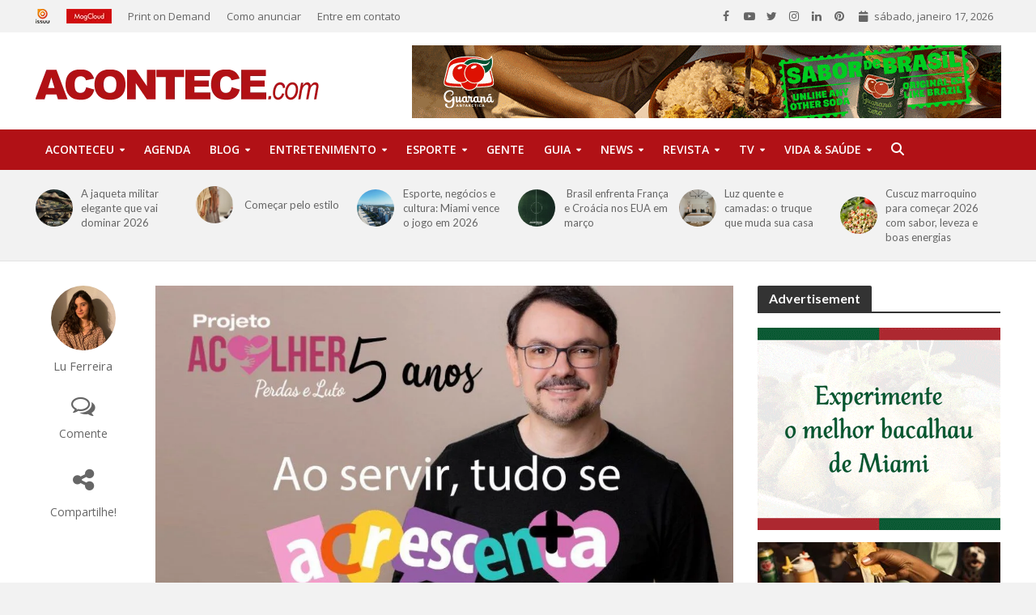

--- FILE ---
content_type: text/html; charset=UTF-8
request_url: https://acontece.com/projeto-acolher-perdas-e-luto-comemora-5-anos/
body_size: 87673
content:
<!DOCTYPE html>
<html lang="pt-BR">
<head>
<meta charset="UTF-8">
<meta name="viewport" content="width=device-width,initial-scale=1.0">
<link rel="pingback" href="https://acontece.com/xmlrpc.php">
<link rel="profile" href="https://gmpg.org/xfn/11" />
<meta name='robots' content='index, follow, max-image-preview:large, max-snippet:-1, max-video-preview:-1' />
	<style>img:is([sizes="auto" i], [sizes^="auto," i]) { contain-intrinsic-size: 3000px 1500px }</style>
	
	<!-- This site is optimized with the Yoast SEO plugin v26.6 - https://yoast.com/wordpress/plugins/seo/ -->
	<title>Projeto Acolher Perdas e Luto comemora 5 anos - Acontece</title>
	<link rel="canonical" href="https://acontece.com/projeto-acolher-perdas-e-luto-comemora-5-anos/" />
	<meta property="og:locale" content="pt_BR" />
	<meta property="og:type" content="article" />
	<meta property="og:title" content="Projeto Acolher Perdas e Luto comemora 5 anos - Acontece" />
	<meta property="og:description" content="O Projeto Acolher Perdas e Luto que oferece apoio e acolhimento, online, para as pessoas que estão passando pelo luto está celebrando 5 anos de atividades, em evento no dia 29 de abril de 2023 no Fort Lauderdale Beach Community Center. O evento aberto ao público traz como convidado especial, o conceituado psicólogo, escritor e palestrante, [&hellip;]" />
	<meta property="og:url" content="https://acontece.com/projeto-acolher-perdas-e-luto-comemora-5-anos/" />
	<meta property="og:site_name" content="Acontece" />
	<meta property="article:publisher" content="https://www.facebook.com/AconteceMagazine" />
	<meta property="article:published_time" content="2023-04-18T09:05:00+00:00" />
	<meta property="article:modified_time" content="2023-04-18T15:40:35+00:00" />
	<meta property="og:image" content="https://acontece.com/wp-content/uploads/2023/04/WhatsApp-Image-2023-04-17-at-16.40.53.jpeg" />
	<meta property="og:image:width" content="1000" />
	<meta property="og:image:height" content="1000" />
	<meta property="og:image:type" content="image/jpeg" />
	<meta name="author" content="Lu Ferreira" />
	<meta name="twitter:card" content="summary_large_image" />
	<meta name="twitter:creator" content="@acontececom" />
	<meta name="twitter:site" content="@acontececom" />
	<meta name="twitter:label1" content="Escrito por" />
	<meta name="twitter:data1" content="Lu Ferreira" />
	<meta name="twitter:label2" content="Est. tempo de leitura" />
	<meta name="twitter:data2" content="2 minutos" />
	<script type="application/ld+json" class="yoast-schema-graph">{"@context":"https://schema.org","@graph":[{"@type":"WebPage","@id":"https://acontece.com/projeto-acolher-perdas-e-luto-comemora-5-anos/","url":"https://acontece.com/projeto-acolher-perdas-e-luto-comemora-5-anos/","name":"Projeto Acolher Perdas e Luto comemora 5 anos - Acontece","isPartOf":{"@id":"https://acontece.com/#website"},"primaryImageOfPage":{"@id":"https://acontece.com/projeto-acolher-perdas-e-luto-comemora-5-anos/#primaryimage"},"image":{"@id":"https://acontece.com/projeto-acolher-perdas-e-luto-comemora-5-anos/#primaryimage"},"thumbnailUrl":"https://acontece.com/wp-content/uploads/2023/04/WhatsApp-Image-2023-04-17-at-16.40.53.jpeg","datePublished":"2023-04-18T09:05:00+00:00","dateModified":"2023-04-18T15:40:35+00:00","author":{"@id":"https://acontece.com/#/schema/person/ab03f903e80d6078d9eaa0799954bba1"},"breadcrumb":{"@id":"https://acontece.com/projeto-acolher-perdas-e-luto-comemora-5-anos/#breadcrumb"},"inLanguage":"pt-BR","potentialAction":[{"@type":"ReadAction","target":["https://acontece.com/projeto-acolher-perdas-e-luto-comemora-5-anos/"]}]},{"@type":"ImageObject","inLanguage":"pt-BR","@id":"https://acontece.com/projeto-acolher-perdas-e-luto-comemora-5-anos/#primaryimage","url":"https://acontece.com/wp-content/uploads/2023/04/WhatsApp-Image-2023-04-17-at-16.40.53.jpeg","contentUrl":"https://acontece.com/wp-content/uploads/2023/04/WhatsApp-Image-2023-04-17-at-16.40.53.jpeg","width":1000,"height":1000},{"@type":"BreadcrumbList","@id":"https://acontece.com/projeto-acolher-perdas-e-luto-comemora-5-anos/#breadcrumb","itemListElement":[{"@type":"ListItem","position":1,"name":"Início","item":"https://acontece.com/"},{"@type":"ListItem","position":2,"name":"Projeto Acolher Perdas e Luto comemora 5 anos"}]},{"@type":"WebSite","@id":"https://acontece.com/#website","url":"https://acontece.com/","name":"Acontece","description":"Revista Brasileira na Florida","potentialAction":[{"@type":"SearchAction","target":{"@type":"EntryPoint","urlTemplate":"https://acontece.com/?s={search_term_string}"},"query-input":{"@type":"PropertyValueSpecification","valueRequired":true,"valueName":"search_term_string"}}],"inLanguage":"pt-BR"},{"@type":"Person","@id":"https://acontece.com/#/schema/person/ab03f903e80d6078d9eaa0799954bba1","name":"Lu Ferreira","image":{"@type":"ImageObject","inLanguage":"pt-BR","@id":"https://acontece.com/#/schema/person/image/","url":"https://secure.gravatar.com/avatar/5c3a8b24d0d86a66d5b03e7e4d9f6234761113fd8b94396d11799551f899c7be?s=96&d=mm&r=g","contentUrl":"https://secure.gravatar.com/avatar/5c3a8b24d0d86a66d5b03e7e4d9f6234761113fd8b94396d11799551f899c7be?s=96&d=mm&r=g","caption":"Lu Ferreira"},"url":"https://acontece.com/author/luiza-ferreira/"}]}</script>
	<!-- / Yoast SEO plugin. -->


<link rel='dns-prefetch' href='//maps.googleapis.com' />
<link rel='dns-prefetch' href='//meet.jit.si' />
<link rel='dns-prefetch' href='//code.jquery.com' />
<link rel='dns-prefetch' href='//fonts.googleapis.com' />
<link rel="alternate" type="application/rss+xml" title="Feed para Acontece &raquo;" href="https://acontece.com/feed/" />
<link rel="alternate" type="application/rss+xml" title="Feed de comentários para Acontece &raquo;" href="https://acontece.com/comments/feed/" />
<link rel="alternate" type="application/rss+xml" title="Feed de comentários para Acontece &raquo; Projeto Acolher Perdas e Luto comemora 5 anos" href="https://acontece.com/projeto-acolher-perdas-e-luto-comemora-5-anos/feed/" />
		<!-- This site uses the Google Analytics by MonsterInsights plugin v9.11.0 - Using Analytics tracking - https://www.monsterinsights.com/ -->
							<script src="//www.googletagmanager.com/gtag/js?id=G-7Y1J5K1LS5"  data-cfasync="false" data-wpfc-render="false" type="text/javascript" async></script>
			<script data-cfasync="false" data-wpfc-render="false" type="text/javascript">
				var mi_version = '9.11.0';
				var mi_track_user = true;
				var mi_no_track_reason = '';
								var MonsterInsightsDefaultLocations = {"page_location":"https:\/\/acontece.com\/projeto-acolher-perdas-e-luto-comemora-5-anos\/","page_referrer":"https:\/\/acontece.com\/projeto-acolher-perdas-e-luto-comemora-5-anos"};
								if ( typeof MonsterInsightsPrivacyGuardFilter === 'function' ) {
					var MonsterInsightsLocations = (typeof MonsterInsightsExcludeQuery === 'object') ? MonsterInsightsPrivacyGuardFilter( MonsterInsightsExcludeQuery ) : MonsterInsightsPrivacyGuardFilter( MonsterInsightsDefaultLocations );
				} else {
					var MonsterInsightsLocations = (typeof MonsterInsightsExcludeQuery === 'object') ? MonsterInsightsExcludeQuery : MonsterInsightsDefaultLocations;
				}

								var disableStrs = [
										'ga-disable-G-7Y1J5K1LS5',
									];

				/* Function to detect opted out users */
				function __gtagTrackerIsOptedOut() {
					for (var index = 0; index < disableStrs.length; index++) {
						if (document.cookie.indexOf(disableStrs[index] + '=true') > -1) {
							return true;
						}
					}

					return false;
				}

				/* Disable tracking if the opt-out cookie exists. */
				if (__gtagTrackerIsOptedOut()) {
					for (var index = 0; index < disableStrs.length; index++) {
						window[disableStrs[index]] = true;
					}
				}

				/* Opt-out function */
				function __gtagTrackerOptout() {
					for (var index = 0; index < disableStrs.length; index++) {
						document.cookie = disableStrs[index] + '=true; expires=Thu, 31 Dec 2099 23:59:59 UTC; path=/';
						window[disableStrs[index]] = true;
					}
				}

				if ('undefined' === typeof gaOptout) {
					function gaOptout() {
						__gtagTrackerOptout();
					}
				}
								window.dataLayer = window.dataLayer || [];

				window.MonsterInsightsDualTracker = {
					helpers: {},
					trackers: {},
				};
				if (mi_track_user) {
					function __gtagDataLayer() {
						dataLayer.push(arguments);
					}

					function __gtagTracker(type, name, parameters) {
						if (!parameters) {
							parameters = {};
						}

						if (parameters.send_to) {
							__gtagDataLayer.apply(null, arguments);
							return;
						}

						if (type === 'event') {
														parameters.send_to = monsterinsights_frontend.v4_id;
							var hookName = name;
							if (typeof parameters['event_category'] !== 'undefined') {
								hookName = parameters['event_category'] + ':' + name;
							}

							if (typeof MonsterInsightsDualTracker.trackers[hookName] !== 'undefined') {
								MonsterInsightsDualTracker.trackers[hookName](parameters);
							} else {
								__gtagDataLayer('event', name, parameters);
							}
							
						} else {
							__gtagDataLayer.apply(null, arguments);
						}
					}

					__gtagTracker('js', new Date());
					__gtagTracker('set', {
						'developer_id.dZGIzZG': true,
											});
					if ( MonsterInsightsLocations.page_location ) {
						__gtagTracker('set', MonsterInsightsLocations);
					}
										__gtagTracker('config', 'G-7Y1J5K1LS5', {"forceSSL":"true","link_attribution":"true"} );
										window.gtag = __gtagTracker;										(function () {
						/* https://developers.google.com/analytics/devguides/collection/analyticsjs/ */
						/* ga and __gaTracker compatibility shim. */
						var noopfn = function () {
							return null;
						};
						var newtracker = function () {
							return new Tracker();
						};
						var Tracker = function () {
							return null;
						};
						var p = Tracker.prototype;
						p.get = noopfn;
						p.set = noopfn;
						p.send = function () {
							var args = Array.prototype.slice.call(arguments);
							args.unshift('send');
							__gaTracker.apply(null, args);
						};
						var __gaTracker = function () {
							var len = arguments.length;
							if (len === 0) {
								return;
							}
							var f = arguments[len - 1];
							if (typeof f !== 'object' || f === null || typeof f.hitCallback !== 'function') {
								if ('send' === arguments[0]) {
									var hitConverted, hitObject = false, action;
									if ('event' === arguments[1]) {
										if ('undefined' !== typeof arguments[3]) {
											hitObject = {
												'eventAction': arguments[3],
												'eventCategory': arguments[2],
												'eventLabel': arguments[4],
												'value': arguments[5] ? arguments[5] : 1,
											}
										}
									}
									if ('pageview' === arguments[1]) {
										if ('undefined' !== typeof arguments[2]) {
											hitObject = {
												'eventAction': 'page_view',
												'page_path': arguments[2],
											}
										}
									}
									if (typeof arguments[2] === 'object') {
										hitObject = arguments[2];
									}
									if (typeof arguments[5] === 'object') {
										Object.assign(hitObject, arguments[5]);
									}
									if ('undefined' !== typeof arguments[1].hitType) {
										hitObject = arguments[1];
										if ('pageview' === hitObject.hitType) {
											hitObject.eventAction = 'page_view';
										}
									}
									if (hitObject) {
										action = 'timing' === arguments[1].hitType ? 'timing_complete' : hitObject.eventAction;
										hitConverted = mapArgs(hitObject);
										__gtagTracker('event', action, hitConverted);
									}
								}
								return;
							}

							function mapArgs(args) {
								var arg, hit = {};
								var gaMap = {
									'eventCategory': 'event_category',
									'eventAction': 'event_action',
									'eventLabel': 'event_label',
									'eventValue': 'event_value',
									'nonInteraction': 'non_interaction',
									'timingCategory': 'event_category',
									'timingVar': 'name',
									'timingValue': 'value',
									'timingLabel': 'event_label',
									'page': 'page_path',
									'location': 'page_location',
									'title': 'page_title',
									'referrer' : 'page_referrer',
								};
								for (arg in args) {
																		if (!(!args.hasOwnProperty(arg) || !gaMap.hasOwnProperty(arg))) {
										hit[gaMap[arg]] = args[arg];
									} else {
										hit[arg] = args[arg];
									}
								}
								return hit;
							}

							try {
								f.hitCallback();
							} catch (ex) {
							}
						};
						__gaTracker.create = newtracker;
						__gaTracker.getByName = newtracker;
						__gaTracker.getAll = function () {
							return [];
						};
						__gaTracker.remove = noopfn;
						__gaTracker.loaded = true;
						window['__gaTracker'] = __gaTracker;
					})();
									} else {
										console.log("");
					(function () {
						function __gtagTracker() {
							return null;
						}

						window['__gtagTracker'] = __gtagTracker;
						window['gtag'] = __gtagTracker;
					})();
									}
			</script>
							<!-- / Google Analytics by MonsterInsights -->
		<script type="text/javascript">
/* <![CDATA[ */
window._wpemojiSettings = {"baseUrl":"https:\/\/s.w.org\/images\/core\/emoji\/16.0.1\/72x72\/","ext":".png","svgUrl":"https:\/\/s.w.org\/images\/core\/emoji\/16.0.1\/svg\/","svgExt":".svg","source":{"concatemoji":"https:\/\/acontece.com\/wp-includes\/js\/wp-emoji-release.min.js?ver=6.8.3"}};
/*! This file is auto-generated */
!function(s,n){var o,i,e;function c(e){try{var t={supportTests:e,timestamp:(new Date).valueOf()};sessionStorage.setItem(o,JSON.stringify(t))}catch(e){}}function p(e,t,n){e.clearRect(0,0,e.canvas.width,e.canvas.height),e.fillText(t,0,0);var t=new Uint32Array(e.getImageData(0,0,e.canvas.width,e.canvas.height).data),a=(e.clearRect(0,0,e.canvas.width,e.canvas.height),e.fillText(n,0,0),new Uint32Array(e.getImageData(0,0,e.canvas.width,e.canvas.height).data));return t.every(function(e,t){return e===a[t]})}function u(e,t){e.clearRect(0,0,e.canvas.width,e.canvas.height),e.fillText(t,0,0);for(var n=e.getImageData(16,16,1,1),a=0;a<n.data.length;a++)if(0!==n.data[a])return!1;return!0}function f(e,t,n,a){switch(t){case"flag":return n(e,"\ud83c\udff3\ufe0f\u200d\u26a7\ufe0f","\ud83c\udff3\ufe0f\u200b\u26a7\ufe0f")?!1:!n(e,"\ud83c\udde8\ud83c\uddf6","\ud83c\udde8\u200b\ud83c\uddf6")&&!n(e,"\ud83c\udff4\udb40\udc67\udb40\udc62\udb40\udc65\udb40\udc6e\udb40\udc67\udb40\udc7f","\ud83c\udff4\u200b\udb40\udc67\u200b\udb40\udc62\u200b\udb40\udc65\u200b\udb40\udc6e\u200b\udb40\udc67\u200b\udb40\udc7f");case"emoji":return!a(e,"\ud83e\udedf")}return!1}function g(e,t,n,a){var r="undefined"!=typeof WorkerGlobalScope&&self instanceof WorkerGlobalScope?new OffscreenCanvas(300,150):s.createElement("canvas"),o=r.getContext("2d",{willReadFrequently:!0}),i=(o.textBaseline="top",o.font="600 32px Arial",{});return e.forEach(function(e){i[e]=t(o,e,n,a)}),i}function t(e){var t=s.createElement("script");t.src=e,t.defer=!0,s.head.appendChild(t)}"undefined"!=typeof Promise&&(o="wpEmojiSettingsSupports",i=["flag","emoji"],n.supports={everything:!0,everythingExceptFlag:!0},e=new Promise(function(e){s.addEventListener("DOMContentLoaded",e,{once:!0})}),new Promise(function(t){var n=function(){try{var e=JSON.parse(sessionStorage.getItem(o));if("object"==typeof e&&"number"==typeof e.timestamp&&(new Date).valueOf()<e.timestamp+604800&&"object"==typeof e.supportTests)return e.supportTests}catch(e){}return null}();if(!n){if("undefined"!=typeof Worker&&"undefined"!=typeof OffscreenCanvas&&"undefined"!=typeof URL&&URL.createObjectURL&&"undefined"!=typeof Blob)try{var e="postMessage("+g.toString()+"("+[JSON.stringify(i),f.toString(),p.toString(),u.toString()].join(",")+"));",a=new Blob([e],{type:"text/javascript"}),r=new Worker(URL.createObjectURL(a),{name:"wpTestEmojiSupports"});return void(r.onmessage=function(e){c(n=e.data),r.terminate(),t(n)})}catch(e){}c(n=g(i,f,p,u))}t(n)}).then(function(e){for(var t in e)n.supports[t]=e[t],n.supports.everything=n.supports.everything&&n.supports[t],"flag"!==t&&(n.supports.everythingExceptFlag=n.supports.everythingExceptFlag&&n.supports[t]);n.supports.everythingExceptFlag=n.supports.everythingExceptFlag&&!n.supports.flag,n.DOMReady=!1,n.readyCallback=function(){n.DOMReady=!0}}).then(function(){return e}).then(function(){var e;n.supports.everything||(n.readyCallback(),(e=n.source||{}).concatemoji?t(e.concatemoji):e.wpemoji&&e.twemoji&&(t(e.twemoji),t(e.wpemoji)))}))}((window,document),window._wpemojiSettings);
/* ]]> */
</script>
<!-- acontece.com is managing ads with Advanced Ads 2.0.14 – https://wpadvancedads.com/ --><script id="acont-ready">
			window.advanced_ads_ready=function(e,a){a=a||"complete";var d=function(e){return"interactive"===a?"loading"!==e:"complete"===e};d(document.readyState)?e():document.addEventListener("readystatechange",(function(a){d(a.target.readyState)&&e()}),{once:"interactive"===a})},window.advanced_ads_ready_queue=window.advanced_ads_ready_queue||[];		</script>
		
<link rel='stylesheet' id='jquery-ui-css' href='https://code.jquery.com/ui/1.13.2/themes/base/jquery-ui.css?ver=1.13.2' type='text/css' media='all' />
<style id='wp-emoji-styles-inline-css' type='text/css'>

	img.wp-smiley, img.emoji {
		display: inline !important;
		border: none !important;
		box-shadow: none !important;
		height: 1em !important;
		width: 1em !important;
		margin: 0 0.07em !important;
		vertical-align: -0.1em !important;
		background: none !important;
		padding: 0 !important;
	}
</style>
<link rel='stylesheet' id='wp-block-library-css' href='https://acontece.com/wp-includes/css/dist/block-library/style.min.css?ver=6.8.3' type='text/css' media='all' />
<style id='classic-theme-styles-inline-css' type='text/css'>
/*! This file is auto-generated */
.wp-block-button__link{color:#fff;background-color:#32373c;border-radius:9999px;box-shadow:none;text-decoration:none;padding:calc(.667em + 2px) calc(1.333em + 2px);font-size:1.125em}.wp-block-file__button{background:#32373c;color:#fff;text-decoration:none}
</style>
<style id='global-styles-inline-css' type='text/css'>
:root{--wp--preset--aspect-ratio--square: 1;--wp--preset--aspect-ratio--4-3: 4/3;--wp--preset--aspect-ratio--3-4: 3/4;--wp--preset--aspect-ratio--3-2: 3/2;--wp--preset--aspect-ratio--2-3: 2/3;--wp--preset--aspect-ratio--16-9: 16/9;--wp--preset--aspect-ratio--9-16: 9/16;--wp--preset--color--black: #000000;--wp--preset--color--cyan-bluish-gray: #abb8c3;--wp--preset--color--white: #ffffff;--wp--preset--color--pale-pink: #f78da7;--wp--preset--color--vivid-red: #cf2e2e;--wp--preset--color--luminous-vivid-orange: #ff6900;--wp--preset--color--luminous-vivid-amber: #fcb900;--wp--preset--color--light-green-cyan: #7bdcb5;--wp--preset--color--vivid-green-cyan: #00d084;--wp--preset--color--pale-cyan-blue: #8ed1fc;--wp--preset--color--vivid-cyan-blue: #0693e3;--wp--preset--color--vivid-purple: #9b51e0;--wp--preset--color--herald-acc: #b11116;--wp--preset--color--herald-meta: #999999;--wp--preset--color--herald-txt: #666666;--wp--preset--color--herald-bg: #ffffff;--wp--preset--color--herald-cat-10386: #b11116;--wp--preset--color--herald-cat-10352: #b11116;--wp--preset--color--herald-cat-10349: #ed1c24;--wp--preset--color--herald-cat-10350: #ed1c24;--wp--preset--color--herald-cat-10417: #ed1c24;--wp--preset--color--herald-cat-10354: #ed1c24;--wp--preset--color--herald-cat-10355: #ed1c24;--wp--preset--color--herald-cat-10415: #ed1c24;--wp--preset--color--herald-cat-10357: #ed1c24;--wp--preset--color--herald-cat-10361: #ed1c24;--wp--preset--color--herald-cat-10359: #ed1c24;--wp--preset--color--herald-cat-10346: #3cb043;--wp--preset--color--herald-cat-10365: #3cb043;--wp--preset--color--herald-cat-10360: #ed1c24;--wp--preset--color--herald-cat-10364: #80471c;--wp--preset--color--herald-cat-10370: #80471c;--wp--preset--color--herald-cat-10367: #2e2e2e;--wp--preset--color--herald-cat-10371: #2e2e2e;--wp--preset--color--herald-cat-10407: #2e2e2e;--wp--preset--color--herald-cat-10375: #2e2e2e;--wp--preset--color--herald-cat-10366: #bb8d59;--wp--preset--color--herald-cat-10402: #bb8d59;--wp--preset--color--herald-cat-10403: #ed1c24;--wp--preset--color--herald-cat-10362: #2431a8;--wp--preset--color--herald-cat-10395: #2431a8;--wp--preset--color--herald-cat-10376: #2431a8;--wp--preset--color--herald-cat-10396: #2431a8;--wp--preset--color--herald-cat-10363: #2a6aff;--wp--preset--color--herald-cat-10351: #2a6aff;--wp--preset--color--herald-cat-10419: #2a6aff;--wp--preset--color--herald-cat-10374: #2a6aff;--wp--preset--color--herald-cat-10377: #2a6aff;--wp--preset--color--herald-cat-10368: #7c1236;--wp--preset--color--herald-cat-10345: #b11116;--wp--preset--color--herald-cat-10369: #666666;--wp--preset--color--herald-cat-10397: #666666;--wp--preset--color--herald-cat-10414: #666666;--wp--preset--color--herald-cat-10385: #666666;--wp--preset--color--herald-cat-10413: #666666;--wp--preset--color--herald-cat-17053: #ed1c24;--wp--preset--color--herald-cat-17161: #ed1c24;--wp--preset--color--herald-cat-17162: #2e2e2e;--wp--preset--color--herald-cat-17163: #666666;--wp--preset--color--herald-cat-17164: #666666;--wp--preset--color--herald-cat-17165: #666666;--wp--preset--color--herald-cat-17166: #666666;--wp--preset--color--herald-cat-22415: #bb8d59;--wp--preset--color--herald-cat-22416: #bb8d59;--wp--preset--color--herald-cat-22417: #bb8d59;--wp--preset--color--herald-cat-22418: #bb8d59;--wp--preset--gradient--vivid-cyan-blue-to-vivid-purple: linear-gradient(135deg,rgba(6,147,227,1) 0%,rgb(155,81,224) 100%);--wp--preset--gradient--light-green-cyan-to-vivid-green-cyan: linear-gradient(135deg,rgb(122,220,180) 0%,rgb(0,208,130) 100%);--wp--preset--gradient--luminous-vivid-amber-to-luminous-vivid-orange: linear-gradient(135deg,rgba(252,185,0,1) 0%,rgba(255,105,0,1) 100%);--wp--preset--gradient--luminous-vivid-orange-to-vivid-red: linear-gradient(135deg,rgba(255,105,0,1) 0%,rgb(207,46,46) 100%);--wp--preset--gradient--very-light-gray-to-cyan-bluish-gray: linear-gradient(135deg,rgb(238,238,238) 0%,rgb(169,184,195) 100%);--wp--preset--gradient--cool-to-warm-spectrum: linear-gradient(135deg,rgb(74,234,220) 0%,rgb(151,120,209) 20%,rgb(207,42,186) 40%,rgb(238,44,130) 60%,rgb(251,105,98) 80%,rgb(254,248,76) 100%);--wp--preset--gradient--blush-light-purple: linear-gradient(135deg,rgb(255,206,236) 0%,rgb(152,150,240) 100%);--wp--preset--gradient--blush-bordeaux: linear-gradient(135deg,rgb(254,205,165) 0%,rgb(254,45,45) 50%,rgb(107,0,62) 100%);--wp--preset--gradient--luminous-dusk: linear-gradient(135deg,rgb(255,203,112) 0%,rgb(199,81,192) 50%,rgb(65,88,208) 100%);--wp--preset--gradient--pale-ocean: linear-gradient(135deg,rgb(255,245,203) 0%,rgb(182,227,212) 50%,rgb(51,167,181) 100%);--wp--preset--gradient--electric-grass: linear-gradient(135deg,rgb(202,248,128) 0%,rgb(113,206,126) 100%);--wp--preset--gradient--midnight: linear-gradient(135deg,rgb(2,3,129) 0%,rgb(40,116,252) 100%);--wp--preset--font-size--small: 12.8px;--wp--preset--font-size--medium: 20px;--wp--preset--font-size--large: 22.4px;--wp--preset--font-size--x-large: 42px;--wp--preset--font-size--normal: 16px;--wp--preset--font-size--huge: 28.8px;--wp--preset--spacing--20: 0.44rem;--wp--preset--spacing--30: 0.67rem;--wp--preset--spacing--40: 1rem;--wp--preset--spacing--50: 1.5rem;--wp--preset--spacing--60: 2.25rem;--wp--preset--spacing--70: 3.38rem;--wp--preset--spacing--80: 5.06rem;--wp--preset--shadow--natural: 6px 6px 9px rgba(0, 0, 0, 0.2);--wp--preset--shadow--deep: 12px 12px 50px rgba(0, 0, 0, 0.4);--wp--preset--shadow--sharp: 6px 6px 0px rgba(0, 0, 0, 0.2);--wp--preset--shadow--outlined: 6px 6px 0px -3px rgba(255, 255, 255, 1), 6px 6px rgba(0, 0, 0, 1);--wp--preset--shadow--crisp: 6px 6px 0px rgba(0, 0, 0, 1);}:where(.is-layout-flex){gap: 0.5em;}:where(.is-layout-grid){gap: 0.5em;}body .is-layout-flex{display: flex;}.is-layout-flex{flex-wrap: wrap;align-items: center;}.is-layout-flex > :is(*, div){margin: 0;}body .is-layout-grid{display: grid;}.is-layout-grid > :is(*, div){margin: 0;}:where(.wp-block-columns.is-layout-flex){gap: 2em;}:where(.wp-block-columns.is-layout-grid){gap: 2em;}:where(.wp-block-post-template.is-layout-flex){gap: 1.25em;}:where(.wp-block-post-template.is-layout-grid){gap: 1.25em;}.has-black-color{color: var(--wp--preset--color--black) !important;}.has-cyan-bluish-gray-color{color: var(--wp--preset--color--cyan-bluish-gray) !important;}.has-white-color{color: var(--wp--preset--color--white) !important;}.has-pale-pink-color{color: var(--wp--preset--color--pale-pink) !important;}.has-vivid-red-color{color: var(--wp--preset--color--vivid-red) !important;}.has-luminous-vivid-orange-color{color: var(--wp--preset--color--luminous-vivid-orange) !important;}.has-luminous-vivid-amber-color{color: var(--wp--preset--color--luminous-vivid-amber) !important;}.has-light-green-cyan-color{color: var(--wp--preset--color--light-green-cyan) !important;}.has-vivid-green-cyan-color{color: var(--wp--preset--color--vivid-green-cyan) !important;}.has-pale-cyan-blue-color{color: var(--wp--preset--color--pale-cyan-blue) !important;}.has-vivid-cyan-blue-color{color: var(--wp--preset--color--vivid-cyan-blue) !important;}.has-vivid-purple-color{color: var(--wp--preset--color--vivid-purple) !important;}.has-black-background-color{background-color: var(--wp--preset--color--black) !important;}.has-cyan-bluish-gray-background-color{background-color: var(--wp--preset--color--cyan-bluish-gray) !important;}.has-white-background-color{background-color: var(--wp--preset--color--white) !important;}.has-pale-pink-background-color{background-color: var(--wp--preset--color--pale-pink) !important;}.has-vivid-red-background-color{background-color: var(--wp--preset--color--vivid-red) !important;}.has-luminous-vivid-orange-background-color{background-color: var(--wp--preset--color--luminous-vivid-orange) !important;}.has-luminous-vivid-amber-background-color{background-color: var(--wp--preset--color--luminous-vivid-amber) !important;}.has-light-green-cyan-background-color{background-color: var(--wp--preset--color--light-green-cyan) !important;}.has-vivid-green-cyan-background-color{background-color: var(--wp--preset--color--vivid-green-cyan) !important;}.has-pale-cyan-blue-background-color{background-color: var(--wp--preset--color--pale-cyan-blue) !important;}.has-vivid-cyan-blue-background-color{background-color: var(--wp--preset--color--vivid-cyan-blue) !important;}.has-vivid-purple-background-color{background-color: var(--wp--preset--color--vivid-purple) !important;}.has-black-border-color{border-color: var(--wp--preset--color--black) !important;}.has-cyan-bluish-gray-border-color{border-color: var(--wp--preset--color--cyan-bluish-gray) !important;}.has-white-border-color{border-color: var(--wp--preset--color--white) !important;}.has-pale-pink-border-color{border-color: var(--wp--preset--color--pale-pink) !important;}.has-vivid-red-border-color{border-color: var(--wp--preset--color--vivid-red) !important;}.has-luminous-vivid-orange-border-color{border-color: var(--wp--preset--color--luminous-vivid-orange) !important;}.has-luminous-vivid-amber-border-color{border-color: var(--wp--preset--color--luminous-vivid-amber) !important;}.has-light-green-cyan-border-color{border-color: var(--wp--preset--color--light-green-cyan) !important;}.has-vivid-green-cyan-border-color{border-color: var(--wp--preset--color--vivid-green-cyan) !important;}.has-pale-cyan-blue-border-color{border-color: var(--wp--preset--color--pale-cyan-blue) !important;}.has-vivid-cyan-blue-border-color{border-color: var(--wp--preset--color--vivid-cyan-blue) !important;}.has-vivid-purple-border-color{border-color: var(--wp--preset--color--vivid-purple) !important;}.has-vivid-cyan-blue-to-vivid-purple-gradient-background{background: var(--wp--preset--gradient--vivid-cyan-blue-to-vivid-purple) !important;}.has-light-green-cyan-to-vivid-green-cyan-gradient-background{background: var(--wp--preset--gradient--light-green-cyan-to-vivid-green-cyan) !important;}.has-luminous-vivid-amber-to-luminous-vivid-orange-gradient-background{background: var(--wp--preset--gradient--luminous-vivid-amber-to-luminous-vivid-orange) !important;}.has-luminous-vivid-orange-to-vivid-red-gradient-background{background: var(--wp--preset--gradient--luminous-vivid-orange-to-vivid-red) !important;}.has-very-light-gray-to-cyan-bluish-gray-gradient-background{background: var(--wp--preset--gradient--very-light-gray-to-cyan-bluish-gray) !important;}.has-cool-to-warm-spectrum-gradient-background{background: var(--wp--preset--gradient--cool-to-warm-spectrum) !important;}.has-blush-light-purple-gradient-background{background: var(--wp--preset--gradient--blush-light-purple) !important;}.has-blush-bordeaux-gradient-background{background: var(--wp--preset--gradient--blush-bordeaux) !important;}.has-luminous-dusk-gradient-background{background: var(--wp--preset--gradient--luminous-dusk) !important;}.has-pale-ocean-gradient-background{background: var(--wp--preset--gradient--pale-ocean) !important;}.has-electric-grass-gradient-background{background: var(--wp--preset--gradient--electric-grass) !important;}.has-midnight-gradient-background{background: var(--wp--preset--gradient--midnight) !important;}.has-small-font-size{font-size: var(--wp--preset--font-size--small) !important;}.has-medium-font-size{font-size: var(--wp--preset--font-size--medium) !important;}.has-large-font-size{font-size: var(--wp--preset--font-size--large) !important;}.has-x-large-font-size{font-size: var(--wp--preset--font-size--x-large) !important;}
:where(.wp-block-post-template.is-layout-flex){gap: 1.25em;}:where(.wp-block-post-template.is-layout-grid){gap: 1.25em;}
:where(.wp-block-columns.is-layout-flex){gap: 2em;}:where(.wp-block-columns.is-layout-grid){gap: 2em;}
:root :where(.wp-block-pullquote){font-size: 1.5em;line-height: 1.6;}
</style>
<link rel='stylesheet' id='mks_shortcodes_simple_line_icons-css' href='https://acontece.com/wp-content/plugins/meks-flexible-shortcodes/css/simple-line/simple-line-icons.css?ver=1.3.8' type='text/css' media='screen' />
<link rel='stylesheet' id='mks_shortcodes_css-css' href='https://acontece.com/wp-content/plugins/meks-flexible-shortcodes/css/style.css?ver=1.3.8' type='text/css' media='screen' />
<link rel='stylesheet' id='secure-copy-content-protection-public-css' href='https://acontece.com/wp-content/plugins/secure-copy-content-protection/public/css/secure-copy-content-protection-public.css?ver=4.9.4' type='text/css' media='all' />
<link rel='stylesheet' id='herald-fonts-css' href='https://fonts.googleapis.com/css?family=Open+Sans%3A400%2C600%7CLato%3A400%2C700&#038;subset=latin%2Clatin-ext&#038;ver=2.6' type='text/css' media='all' />
<link rel='stylesheet' id='herald-main-css' href='https://acontece.com/wp-content/themes/herald/assets/css/min.css?ver=2.6' type='text/css' media='all' />
<style id='herald-main-inline-css' type='text/css'>
h1, .h1, .herald-no-sid .herald-posts .h2{ font-size: 4.0rem; }h2, .h2, .herald-no-sid .herald-posts .h3{ font-size: 3.3rem; }h3, .h3, .herald-no-sid .herald-posts .h4 { font-size: 2.8rem; }h4, .h4, .herald-no-sid .herald-posts .h5 { font-size: 2.3rem; }h5, .h5, .herald-no-sid .herald-posts .h6 { font-size: 1.9rem; }h6, .h6, .herald-no-sid .herald-posts .h7 { font-size: 1.6rem; }.h7 {font-size: 1.4rem;}.herald-entry-content, .herald-sidebar{font-size: 1.6rem;}.entry-content .entry-headline{font-size: 1.9rem;}body{font-size: 1.6rem;}.widget{font-size: 1.5rem;}.herald-menu{font-size: 1.4rem;}.herald-mod-title .herald-mod-h, .herald-sidebar .widget-title{font-size: 1.6rem;}.entry-meta .meta-item, .entry-meta a, .entry-meta span{font-size: 1.4rem;}.entry-meta.meta-small .meta-item, .entry-meta.meta-small a, .entry-meta.meta-small span{font-size: 1.3rem;}.herald-site-header .header-top,.header-top .herald-in-popup,.header-top .herald-menu ul {background: #f2f2f2;color: #666666;}.header-top a {color: #666666;}.header-top a:hover,.header-top .herald-menu li:hover > a{color: #000000;}.header-top .herald-menu-popup:hover > span,.header-top .herald-menu-popup-search span:hover,.header-top .herald-menu-popup-search.herald-search-active{color: #000000;}#wp-calendar tbody td a{background: #b11116;color:#FFF;}.header-top .herald-login #loginform label,.header-top .herald-login p,.header-top a.btn-logout {color: #000000;}.header-top .herald-login #loginform input {color: #f2f2f2;}.header-top .herald-login .herald-registration-link:after {background: rgba(0,0,0,0.25);}.header-top .herald-login #loginform input[type=submit],.header-top .herald-in-popup .btn-logout {background-color: #000000;color: #f2f2f2;}.header-top a.btn-logout:hover{color: #f2f2f2;}.header-middle{background-color: #ffffff;color: #ffffff;}.header-middle a{color: #ffffff;}.header-middle.herald-header-wraper,.header-middle .col-lg-12{height: 120px;}.header-middle .site-title img{max-height: 120px;}.header-middle .sub-menu{background-color: #ffffff;}.header-middle .sub-menu a,.header-middle .herald-search-submit:hover,.header-middle li.herald-mega-menu .col-lg-3 a:hover,.header-middle li.herald-mega-menu .col-lg-3 a:hover:after{color: #111111;}.header-middle .herald-menu li:hover > a,.header-middle .herald-menu-popup-search:hover > span,.header-middle .herald-cart-icon:hover > a{color: #111111;background-color: #ffffff;}.header-middle .current-menu-parent a,.header-middle .current-menu-ancestor a,.header-middle .current_page_item > a,.header-middle .current-menu-item > a{background-color: rgba(255,255,255,0.2); }.header-middle .sub-menu > li > a,.header-middle .herald-search-submit,.header-middle li.herald-mega-menu .col-lg-3 a{color: rgba(17,17,17,0.7); }.header-middle .sub-menu > li:hover > a{color: #111111; }.header-middle .herald-in-popup{background-color: #ffffff;}.header-middle .herald-menu-popup a{color: #111111;}.header-middle .herald-in-popup{background-color: #ffffff;}.header-middle .herald-search-input{color: #111111;}.header-middle .herald-menu-popup a{color: #111111;}.header-middle .herald-menu-popup > span,.header-middle .herald-search-active > span{color: #ffffff;}.header-middle .herald-menu-popup:hover > span,.header-middle .herald-search-active > span{background-color: #ffffff;color: #111111;}.header-middle .herald-login #loginform label,.header-middle .herald-login #loginform input,.header-middle .herald-login p,.header-middle a.btn-logout,.header-middle .herald-login .herald-registration-link:hover,.header-middle .herald-login .herald-lost-password-link:hover {color: #111111;}.header-middle .herald-login .herald-registration-link:after {background: rgba(17,17,17,0.15);}.header-middle .herald-login a,.header-middle .herald-username a {color: #111111;}.header-middle .herald-login a:hover,.header-middle .herald-login .herald-registration-link,.header-middle .herald-login .herald-lost-password-link {color: #ffffff;}.header-middle .herald-login #loginform input[type=submit],.header-middle .herald-in-popup .btn-logout {background-color: #ffffff;color: #ffffff;}.header-middle a.btn-logout:hover{color: #ffffff;}.header-bottom{background: #b11116;color: #ffffff;}.header-bottom a,.header-bottom .herald-site-header .herald-search-submit{color: #ffffff;}.header-bottom a:hover{color: #424242;}.header-bottom a:hover,.header-bottom .herald-menu li:hover > a,.header-bottom li.herald-mega-menu .col-lg-3 a:hover:after{color: #424242;}.header-bottom .herald-menu li:hover > a,.header-bottom .herald-menu-popup-search:hover > span,.header-bottom .herald-cart-icon:hover > a {color: #424242;background-color: #ffffff;}.header-bottom .current-menu-parent a,.header-bottom .current-menu-ancestor a,.header-bottom .current_page_item > a,.header-bottom .current-menu-item > a {background-color: rgba(255,255,255,0.2); }.header-bottom .sub-menu{background-color: #ffffff;}.header-bottom .herald-menu li.herald-mega-menu .col-lg-3 a,.header-bottom .sub-menu > li > a,.header-bottom .herald-search-submit{color: rgba(66,66,66,0.7); }.header-bottom .herald-menu li.herald-mega-menu .col-lg-3 a:hover,.header-bottom .sub-menu > li:hover > a{color: #424242; }.header-bottom .sub-menu > li > a,.header-bottom .herald-search-submit{color: rgba(66,66,66,0.7); }.header-bottom .sub-menu > li:hover > a{color: #424242; }.header-bottom .herald-in-popup {background-color: #ffffff;}.header-bottom .herald-menu-popup a {color: #424242;}.header-bottom .herald-in-popup,.header-bottom .herald-search-input {background-color: #ffffff;}.header-bottom .herald-menu-popup a,.header-bottom .herald-search-input{color: #424242;}.header-bottom .herald-menu-popup > span,.header-bottom .herald-search-active > span{color: #ffffff;}.header-bottom .herald-menu-popup:hover > span,.header-bottom .herald-search-active > span{background-color: #ffffff;color: #424242;}.header-bottom .herald-login #loginform label,.header-bottom .herald-login #loginform input,.header-bottom .herald-login p,.header-bottom a.btn-logout,.header-bottom .herald-login .herald-registration-link:hover,.header-bottom .herald-login .herald-lost-password-link:hover,.herald-responsive-header .herald-login #loginform label,.herald-responsive-header .herald-login #loginform input,.herald-responsive-header .herald-login p,.herald-responsive-header a.btn-logout,.herald-responsive-header .herald-login .herald-registration-link:hover,.herald-responsive-header .herald-login .herald-lost-password-link:hover {color: #424242;}.header-bottom .herald-login .herald-registration-link:after,.herald-responsive-header .herald-login .herald-registration-link:after {background: rgba(66,66,66,0.15);}.header-bottom .herald-login a,.herald-responsive-header .herald-login a {color: #424242;}.header-bottom .herald-login a:hover,.header-bottom .herald-login .herald-registration-link,.header-bottom .herald-login .herald-lost-password-link,.herald-responsive-header .herald-login a:hover,.herald-responsive-header .herald-login .herald-registration-link,.herald-responsive-header .herald-login .herald-lost-password-link {color: #b11116;}.header-bottom .herald-login #loginform input[type=submit],.herald-responsive-header .herald-login #loginform input[type=submit],.header-bottom .herald-in-popup .btn-logout,.herald-responsive-header .herald-in-popup .btn-logout {background-color: #b11116;color: #ffffff;}.header-bottom a.btn-logout:hover,.herald-responsive-header a.btn-logout:hover {color: #ffffff;}.herald-header-sticky{background: #b11116;color: #ffffff;}.herald-header-sticky a{color: #ffffff;}.herald-header-sticky .herald-menu li:hover > a{color: #f2f2f2;background-color: #ffffff;}.herald-header-sticky .sub-menu{background-color: #ffffff;}.herald-header-sticky .sub-menu a{color: #f2f2f2;}.herald-header-sticky .sub-menu > li:hover > a{color: #b11116;}.herald-header-sticky .herald-in-popup,.herald-header-sticky .herald-search-input {background-color: #ffffff;}.herald-header-sticky .herald-menu-popup a{color: #f2f2f2;}.herald-header-sticky .herald-menu-popup > span,.herald-header-sticky .herald-search-active > span{color: #ffffff;}.herald-header-sticky .herald-menu-popup:hover > span,.herald-header-sticky .herald-search-active > span{background-color: #ffffff;color: #f2f2f2;}.herald-header-sticky .herald-search-input,.herald-header-sticky .herald-search-submit{color: #f2f2f2;}.herald-header-sticky .herald-menu li:hover > a,.herald-header-sticky .herald-menu-popup-search:hover > span,.herald-header-sticky .herald-cart-icon:hover a {color: #f2f2f2;background-color: #ffffff;}.herald-header-sticky .herald-login #loginform label,.herald-header-sticky .herald-login #loginform input,.herald-header-sticky .herald-login p,.herald-header-sticky a.btn-logout,.herald-header-sticky .herald-login .herald-registration-link:hover,.herald-header-sticky .herald-login .herald-lost-password-link:hover {color: #f2f2f2;}.herald-header-sticky .herald-login .herald-registration-link:after {background: rgba(242,242,242,0.15);}.herald-header-sticky .herald-login a {color: #f2f2f2;}.herald-header-sticky .herald-login a:hover,.herald-header-sticky .herald-login .herald-registration-link,.herald-header-sticky .herald-login .herald-lost-password-link {color: #b11116;}.herald-header-sticky .herald-login #loginform input[type=submit],.herald-header-sticky .herald-in-popup .btn-logout {background-color: #b11116;color: #ffffff;}.herald-header-sticky a.btn-logout:hover{color: #ffffff;}.header-trending{background: #f2f2f2;color: #666666;}.header-trending a{color: #666666;}.header-trending a:hover{color: #111111;}.herald-site-content { margin-top: 1px; }body {background-color:#f2f2f2;color: #666666;font-family: 'Open Sans';font-weight: 400;}.herald-site-content{background-color:#ffffff; box-shadow: 0 0 0 1px rgba(102,102,102,0.1);}h1, h2, h3, h4, h5, h6,.h1, .h2, .h3, .h4, .h5, .h6, .h7,.wp-block-cover .wp-block-cover-image-text, .wp-block-cover .wp-block-cover-text, .wp-block-cover h2, .wp-block-cover-image .wp-block-cover-image-text, .wp-block-cover-image .wp-block-cover-text, .wp-block-cover-image h2{font-family: 'Lato';font-weight: 700;}.header-middle .herald-menu,.header-bottom .herald-menu,.herald-header-sticky .herald-menu,.herald-mobile-nav{font-family: 'Open Sans';font-weight: 600;}.herald-menu li.herald-mega-menu .herald-ovrld .meta-category a{font-family: 'Open Sans';font-weight: 400;}.herald-entry-content blockquote p{color: #b11116;}pre {background: rgba(102,102,102,0.06);border: 1px solid rgba(102,102,102,0.2);}thead {background: rgba(102,102,102,0.06);}a,.entry-title a:hover,.herald-menu .sub-menu li .meta-category a{color: #b11116;}.entry-meta-wrapper .entry-meta span:before,.entry-meta-wrapper .entry-meta a:before,.entry-meta-wrapper .entry-meta .meta-item:before,.entry-meta-wrapper .entry-meta div,li.herald-mega-menu .sub-menu .entry-title a,.entry-meta-wrapper .herald-author-twitter{color: #666666;}.herald-mod-title h1,.herald-mod-title h2,.herald-mod-title h4{color: #ffffff;}.herald-mod-head:after,.herald-mod-title .herald-color,.widget-title:after,.widget-title span{color: #ffffff;background-color: #333333;}.herald-mod-title .herald-color a{color: #ffffff;}.herald-ovrld .meta-category a,.herald-fa-wrapper .meta-category a{background-color: #b11116;}.meta-tags a,.widget_tag_cloud a,.herald-share-meta:after,.wp-block-tag-cloud a{background: rgba(51,51,51,0.1);}h1, h2, h3, h4, h5, h6,.entry-title a {color: #333333;}.herald-pagination .page-numbers,.herald-mod-subnav a,.herald-mod-actions a,.herald-slider-controls div,.meta-tags a,.widget.widget_tag_cloud a,.herald-sidebar .mks_autor_link_wrap a,.herald-sidebar .meks-instagram-follow-link a,.mks_themeforest_widget .mks_read_more a,.herald-read-more,.wp-block-tag-cloud a{color: #666666;}.widget.widget_tag_cloud a:hover,.entry-content .meta-tags a:hover,.wp-block-tag-cloud a:hover{background-color: #b11116;color: #FFF;}.herald-pagination .prev.page-numbers,.herald-pagination .next.page-numbers,.herald-pagination .prev.page-numbers:hover,.herald-pagination .next.page-numbers:hover,.herald-pagination .page-numbers.current,.herald-pagination .page-numbers.current:hover,.herald-next a,.herald-pagination .herald-next a:hover,.herald-prev a,.herald-pagination .herald-prev a:hover,.herald-load-more a,.herald-load-more a:hover,.entry-content .herald-search-submit,.herald-mod-desc .herald-search-submit,.wpcf7-submit,body div.wpforms-container-full .wpforms-form input[type=submit], body div.wpforms-container-full .wpforms-form button[type=submit], body div.wpforms-container-full .wpforms-form .wpforms-page-button {background-color:#b11116;color: #FFF;}.herald-pagination .page-numbers:hover{background-color: rgba(102,102,102,0.1);}.widget a,.recentcomments a,.widget a:hover,.herald-sticky-next a:hover,.herald-sticky-prev a:hover,.herald-mod-subnav a:hover,.herald-mod-actions a:hover,.herald-slider-controls div:hover,.meta-tags a:hover,.widget_tag_cloud a:hover,.mks_autor_link_wrap a:hover,.meks-instagram-follow-link a:hover,.mks_themeforest_widget .mks_read_more a:hover,.herald-read-more:hover,.widget .entry-title a:hover,li.herald-mega-menu .sub-menu .entry-title a:hover,.entry-meta-wrapper .meta-item:hover a,.entry-meta-wrapper .meta-item:hover a:before,.entry-meta-wrapper .herald-share:hover > span,.entry-meta-wrapper .herald-author-name:hover,.entry-meta-wrapper .herald-author-twitter:hover,.entry-meta-wrapper .herald-author-twitter:hover:before{color:#b11116;}.widget ul li a,.widget .entry-title a,.herald-author-name,.entry-meta-wrapper .meta-item,.entry-meta-wrapper .meta-item span,.entry-meta-wrapper .meta-item a,.herald-mod-actions a{color: #666666;}.widget li:before{background: rgba(102,102,102,0.3);}.widget_categories .count{background: #b11116;color: #FFF;}input[type="submit"],button[type="submit"],body div.wpforms-container-full .wpforms-form input[type=submit]:hover, body div.wpforms-container-full .wpforms-form button[type=submit]:hover, body div.wpforms-container-full .wpforms-form .wpforms-page-button:hover,.spinner > div{background-color: #b11116;}.herald-mod-actions a:hover,.comment-body .edit-link a,.herald-breadcrumbs a:hover{color:#b11116;}.herald-header-wraper .herald-soc-nav a:hover,.meta-tags span,li.herald-mega-menu .herald-ovrld .entry-title a,li.herald-mega-menu .herald-ovrld .entry-title a:hover,.herald-ovrld .entry-meta .herald-reviews i:before{color: #FFF;}.entry-meta .meta-item, .entry-meta span, .entry-meta a,.meta-category span,.post-date,.recentcomments,.rss-date,.comment-metadata a,.entry-meta a:hover,.herald-menu li.herald-mega-menu .col-lg-3 a:after,.herald-breadcrumbs,.herald-breadcrumbs a,.entry-meta .herald-reviews i:before{color: #999999;}.herald-lay-a .herald-lay-over{background: #ffffff;}.herald-pagination a:hover,input[type="submit"]:hover,button[type="submit"]:hover,.entry-content .herald-search-submit:hover,.wpcf7-submit:hover,.herald-fa-wrapper .meta-category a:hover,.herald-ovrld .meta-category a:hover,.herald-mod-desc .herald-search-submit:hover,.herald-single-sticky .herald-share .meks_ess a:hover,body div.wpforms-container-full .wpforms-form input[type=submit]:hover, body div.wpforms-container-full .wpforms-form button[type=submit]:hover, body div.wpforms-container-full .wpforms-form .wpforms-page-button:hover{cursor: pointer;text-decoration: none;background-image: -moz-linear-gradient(left,rgba(0,0,0,0.1) 0%,rgba(0,0,0,0.1) 100%);background-image: -webkit-gradient(linear,left top,right top,color-stop(0%,rgba(0,0,0,0.1)),color-stop(100%,rgba(0,0,0,0.1)));background-image: -webkit-linear-gradient(left,rgba(0,0,0,0.1) 0%,rgba(0,0,0,0.1) 100%);background-image: -o-linear-gradient(left,rgba(0,0,0,0.1) 0%,rgba(0,0,0,0.1) 100%);background-image: -ms-linear-gradient(left,rgba(0,0,0,0.1) 0%,rgba(0,0,0,0.1) 100%);background-image: linear-gradient(to right,rgba(0,0,0,0.1) 0%,rgba(0,0,0,0.1) 100%);}.herald-sticky-next a,.herald-sticky-prev a{color: #666666;}.herald-sticky-prev a:before,.herald-sticky-next a:before,.herald-comment-action,.meta-tags span,.herald-entry-content .herald-link-pages a{background: #666666;}.herald-sticky-prev a:hover:before,.herald-sticky-next a:hover:before,.herald-comment-action:hover,div.mejs-controls .mejs-time-rail .mejs-time-current,.herald-entry-content .herald-link-pages a:hover{background: #b11116;} .herald-site-footer{background: #222222;color: #dddddd;}.herald-site-footer .widget-title span{color: #dddddd;background: transparent;}.herald-site-footer .widget-title:before{background:#dddddd;}.herald-site-footer .widget-title:after,.herald-site-footer .widget_tag_cloud a{background: rgba(221,221,221,0.1);}.herald-site-footer .widget li:before{background: rgba(221,221,221,0.3);}.herald-site-footer a,.herald-site-footer .widget a:hover,.herald-site-footer .widget .meta-category a,.herald-site-footer .herald-slider-controls .owl-prev:hover,.herald-site-footer .herald-slider-controls .owl-next:hover,.herald-site-footer .herald-slider-controls .herald-mod-actions:hover{color: #999999;}.herald-site-footer .widget a,.herald-site-footer .mks_author_widget h3{color: #dddddd;}.herald-site-footer .entry-meta .meta-item, .herald-site-footer .entry-meta span, .herald-site-footer .entry-meta a, .herald-site-footer .meta-category span, .herald-site-footer .post-date, .herald-site-footer .recentcomments, .herald-site-footer .rss-date, .herald-site-footer .comment-metadata a{color: #aaaaaa;}.herald-site-footer .mks_author_widget .mks_autor_link_wrap a, .herald-site-footer.mks_read_more a, .herald-site-footer .herald-read-more,.herald-site-footer .herald-slider-controls .owl-prev, .herald-site-footer .herald-slider-controls .owl-next, .herald-site-footer .herald-mod-wrap .herald-mod-actions a{border-color: rgba(221,221,221,0.2);}.herald-site-footer .mks_author_widget .mks_autor_link_wrap a:hover, .herald-site-footer.mks_read_more a:hover, .herald-site-footer .herald-read-more:hover,.herald-site-footer .herald-slider-controls .owl-prev:hover, .herald-site-footer .herald-slider-controls .owl-next:hover, .herald-site-footer .herald-mod-wrap .herald-mod-actions a:hover{border-color: rgba(153,153,153,0.5);}.herald-site-footer .widget_search .herald-search-input{color: #222222;}.herald-site-footer .widget_tag_cloud a:hover{background:#999999;color:#FFF;}.footer-bottom a{color:#dddddd;}.footer-bottom a:hover,.footer-bottom .herald-copyright a{color:#999999;}.footer-bottom .herald-menu li:hover > a{color: #999999;}.footer-bottom .sub-menu{background-color: rgba(0,0,0,0.5);} .herald-pagination{border-top: 1px solid rgba(51,51,51,0.1);}.entry-content a:hover,.comment-respond a:hover,.comment-reply-link:hover{border-bottom: 2px solid #b11116;}.footer-bottom .herald-copyright a:hover{border-bottom: 2px solid #999999;}.herald-slider-controls .owl-prev,.herald-slider-controls .owl-next,.herald-mod-wrap .herald-mod-actions a{border: 1px solid rgba(102,102,102,0.2);}.herald-slider-controls .owl-prev:hover,.herald-slider-controls .owl-next:hover,.herald-mod-wrap .herald-mod-actions a:hover,.herald-author .herald-socials-actions .herald-mod-actions a:hover {border-color: rgba(177,17,22,0.5);}#wp-calendar thead th,#wp-calendar tbody td,#wp-calendar tbody td:last-child{border: 1px solid rgba(102,102,102,0.1);}.herald-link-pages{border-bottom: 1px solid rgba(102,102,102,0.1);}.herald-lay-h:after,.herald-site-content .herald-related .herald-lay-h:after,.herald-lay-e:after,.herald-site-content .herald-related .herald-lay-e:after,.herald-lay-j:after,.herald-site-content .herald-related .herald-lay-j:after,.herald-lay-l:after,.herald-site-content .herald-related .herald-lay-l:after {background-color: rgba(102,102,102,0.1);}.wp-block-button__link,.wp-block-search__button{background: #b11116;}.wp-block-search__button{color: #ffffff;}input[type="text"],input[type="search"],input[type="email"], input[type="url"], input[type="tel"], input[type="number"], input[type="date"], input[type="password"], select, textarea,.herald-single-sticky,td,th,table,.mks_author_widget .mks_autor_link_wrap a,.widget .meks-instagram-follow-link a,.mks_read_more a,.herald-read-more{border-color: rgba(102,102,102,0.2);}.entry-content .herald-search-input,.herald-fake-button,input[type="text"]:focus, input[type="email"]:focus, input[type="url"]:focus, input[type="tel"]:focus, input[type="number"]:focus, input[type="date"]:focus, input[type="password"]:focus, textarea:focus{border-color: rgba(102,102,102,0.3);}.mks_author_widget .mks_autor_link_wrap a:hover,.widget .meks-instagram-follow-link a:hover,.mks_read_more a:hover,.herald-read-more:hover{border-color: rgba(177,17,22,0.5);}.comment-form,.herald-gray-area,.entry-content .herald-search-form,.herald-mod-desc .herald-search-form{background-color: rgba(102,102,102,0.06);border: 1px solid rgba(102,102,102,0.15);}.herald-boxed .herald-breadcrumbs{background-color: rgba(102,102,102,0.06);}.herald-breadcrumbs{border-color: rgba(102,102,102,0.15);}.single .herald-entry-content .herald-da,.archive .herald-posts .herald-da{border-top: 1px solid rgba(102,102,102,0.15);}.archive .herald-posts .herald-da{border-bottom: 1px solid rgba(102,102,102,0.15);}li.comment .comment-body:after{background-color: rgba(102,102,102,0.06);}.herald-pf-invert .entry-title a:hover .herald-format-icon{background: #b11116;}.herald-responsive-header,.herald-mobile-nav,.herald-responsive-header .herald-menu-popup-search .fa{color: #ffffff;background: #b11116;}.herald-responsive-header a{color: #ffffff;}.herald-mobile-nav li a{color: #ffffff;}.herald-mobile-nav li a,.herald-mobile-nav .herald-mega-menu.herald-mega-menu-classic>.sub-menu>li>a{border-bottom: 1px solid rgba(255,255,255,0.15);}.herald-mobile-nav{border-right: 1px solid rgba(255,255,255,0.15);}.herald-mobile-nav li a:hover{color: #fff;background-color: #424242;}.herald-menu-toggler{color: #ffffff;border-color: rgba(255,255,255,0.15);}.herald-goto-top{color: #ffffff;background-color: #333333;}.herald-goto-top:hover{background-color: #b11116;}.herald-responsive-header .herald-menu-popup > span,.herald-responsive-header .herald-search-active > span{color: #ffffff;}.herald-responsive-header .herald-menu-popup-search .herald-in-popup{background: #ffffff;}.herald-responsive-header .herald-search-input,.herald-responsive-header .herald-menu-popup-search .herald-search-submit{color: #666666;}a.herald-cat-10386 , .widget a.herald-cat-10386{ color: #b11116;}.herald-mod-head.herald-cat-10386:after{ background:#b11116; }.herald-mod-head.herald-cat-10386 .herald-color { background:#b11116; }.herald-ovrld .meta-category a.herald-cat-10386{ background-color: #b11116; color: #FFF;}.widget_categories .cat-item-10386 .count { background-color: #b11116;}.herald-fa-colored .herald-cat-10386 .fa-post-thumbnail:before { background-color: #b11116;}.herald-fa-wrapper .meta-category .herald-cat-10386 { background-color: #b11116;}.widget_categories .cat-item-10386 a:hover { color: #b11116;}.herald-site-footer .widget a.herald-cat-10386 { color: #b11116;}li.herald-mega-menu .sub-menu a.herald-cat-10386 { color: #b11116;}a.herald-cat-10352 , .widget a.herald-cat-10352{ color: #b11116;}.herald-mod-head.herald-cat-10352:after{ background:#b11116; }.herald-mod-head.herald-cat-10352 .herald-color { background:#b11116; }.herald-ovrld .meta-category a.herald-cat-10352{ background-color: #b11116; color: #FFF;}.widget_categories .cat-item-10352 .count { background-color: #b11116;}.herald-fa-colored .herald-cat-10352 .fa-post-thumbnail:before { background-color: #b11116;}.herald-fa-wrapper .meta-category .herald-cat-10352 { background-color: #b11116;}.widget_categories .cat-item-10352 a:hover { color: #b11116;}.herald-site-footer .widget a.herald-cat-10352 { color: #b11116;}li.herald-mega-menu .sub-menu a.herald-cat-10352 { color: #b11116;}a.herald-cat-10349 , .widget a.herald-cat-10349{ color: #ed1c24;}.herald-mod-head.herald-cat-10349:after{ background:#ed1c24; }.herald-mod-head.herald-cat-10349 .herald-color { background:#ed1c24; }.herald-ovrld .meta-category a.herald-cat-10349{ background-color: #ed1c24; color: #FFF;}.widget_categories .cat-item-10349 .count { background-color: #ed1c24;}.herald-fa-colored .herald-cat-10349 .fa-post-thumbnail:before { background-color: #ed1c24;}.herald-fa-wrapper .meta-category .herald-cat-10349 { background-color: #ed1c24;}.widget_categories .cat-item-10349 a:hover { color: #ed1c24;}.herald-site-footer .widget a.herald-cat-10349 { color: #ed1c24;}li.herald-mega-menu .sub-menu a.herald-cat-10349 { color: #ed1c24;}a.herald-cat-10350 , .widget a.herald-cat-10350{ color: #ed1c24;}.herald-mod-head.herald-cat-10350:after{ background:#ed1c24; }.herald-mod-head.herald-cat-10350 .herald-color { background:#ed1c24; }.herald-ovrld .meta-category a.herald-cat-10350{ background-color: #ed1c24; color: #FFF;}.widget_categories .cat-item-10350 .count { background-color: #ed1c24;}.herald-fa-colored .herald-cat-10350 .fa-post-thumbnail:before { background-color: #ed1c24;}.herald-fa-wrapper .meta-category .herald-cat-10350 { background-color: #ed1c24;}.widget_categories .cat-item-10350 a:hover { color: #ed1c24;}.herald-site-footer .widget a.herald-cat-10350 { color: #ed1c24;}li.herald-mega-menu .sub-menu a.herald-cat-10350 { color: #ed1c24;}a.herald-cat-10417 , .widget a.herald-cat-10417{ color: #ed1c24;}.herald-mod-head.herald-cat-10417:after{ background:#ed1c24; }.herald-mod-head.herald-cat-10417 .herald-color { background:#ed1c24; }.herald-ovrld .meta-category a.herald-cat-10417{ background-color: #ed1c24; color: #FFF;}.widget_categories .cat-item-10417 .count { background-color: #ed1c24;}.herald-fa-colored .herald-cat-10417 .fa-post-thumbnail:before { background-color: #ed1c24;}.herald-fa-wrapper .meta-category .herald-cat-10417 { background-color: #ed1c24;}.widget_categories .cat-item-10417 a:hover { color: #ed1c24;}.herald-site-footer .widget a.herald-cat-10417 { color: #ed1c24;}li.herald-mega-menu .sub-menu a.herald-cat-10417 { color: #ed1c24;}a.herald-cat-10354 , .widget a.herald-cat-10354{ color: #ed1c24;}.herald-mod-head.herald-cat-10354:after{ background:#ed1c24; }.herald-mod-head.herald-cat-10354 .herald-color { background:#ed1c24; }.herald-ovrld .meta-category a.herald-cat-10354{ background-color: #ed1c24; color: #FFF;}.widget_categories .cat-item-10354 .count { background-color: #ed1c24;}.herald-fa-colored .herald-cat-10354 .fa-post-thumbnail:before { background-color: #ed1c24;}.herald-fa-wrapper .meta-category .herald-cat-10354 { background-color: #ed1c24;}.widget_categories .cat-item-10354 a:hover { color: #ed1c24;}.herald-site-footer .widget a.herald-cat-10354 { color: #ed1c24;}li.herald-mega-menu .sub-menu a.herald-cat-10354 { color: #ed1c24;}a.herald-cat-10355 , .widget a.herald-cat-10355{ color: #ed1c24;}.herald-mod-head.herald-cat-10355:after{ background:#ed1c24; }.herald-mod-head.herald-cat-10355 .herald-color { background:#ed1c24; }.herald-ovrld .meta-category a.herald-cat-10355{ background-color: #ed1c24; color: #FFF;}.widget_categories .cat-item-10355 .count { background-color: #ed1c24;}.herald-fa-colored .herald-cat-10355 .fa-post-thumbnail:before { background-color: #ed1c24;}.herald-fa-wrapper .meta-category .herald-cat-10355 { background-color: #ed1c24;}.widget_categories .cat-item-10355 a:hover { color: #ed1c24;}.herald-site-footer .widget a.herald-cat-10355 { color: #ed1c24;}li.herald-mega-menu .sub-menu a.herald-cat-10355 { color: #ed1c24;}a.herald-cat-10415 , .widget a.herald-cat-10415{ color: #ed1c24;}.herald-mod-head.herald-cat-10415:after{ background:#ed1c24; }.herald-mod-head.herald-cat-10415 .herald-color { background:#ed1c24; }.herald-ovrld .meta-category a.herald-cat-10415{ background-color: #ed1c24; color: #FFF;}.widget_categories .cat-item-10415 .count { background-color: #ed1c24;}.herald-fa-colored .herald-cat-10415 .fa-post-thumbnail:before { background-color: #ed1c24;}.herald-fa-wrapper .meta-category .herald-cat-10415 { background-color: #ed1c24;}.widget_categories .cat-item-10415 a:hover { color: #ed1c24;}.herald-site-footer .widget a.herald-cat-10415 { color: #ed1c24;}li.herald-mega-menu .sub-menu a.herald-cat-10415 { color: #ed1c24;}a.herald-cat-10357 , .widget a.herald-cat-10357{ color: #ed1c24;}.herald-mod-head.herald-cat-10357:after{ background:#ed1c24; }.herald-mod-head.herald-cat-10357 .herald-color { background:#ed1c24; }.herald-ovrld .meta-category a.herald-cat-10357{ background-color: #ed1c24; color: #FFF;}.widget_categories .cat-item-10357 .count { background-color: #ed1c24;}.herald-fa-colored .herald-cat-10357 .fa-post-thumbnail:before { background-color: #ed1c24;}.herald-fa-wrapper .meta-category .herald-cat-10357 { background-color: #ed1c24;}.widget_categories .cat-item-10357 a:hover { color: #ed1c24;}.herald-site-footer .widget a.herald-cat-10357 { color: #ed1c24;}li.herald-mega-menu .sub-menu a.herald-cat-10357 { color: #ed1c24;}a.herald-cat-10361 , .widget a.herald-cat-10361{ color: #ed1c24;}.herald-mod-head.herald-cat-10361:after{ background:#ed1c24; }.herald-mod-head.herald-cat-10361 .herald-color { background:#ed1c24; }.herald-ovrld .meta-category a.herald-cat-10361{ background-color: #ed1c24; color: #FFF;}.widget_categories .cat-item-10361 .count { background-color: #ed1c24;}.herald-fa-colored .herald-cat-10361 .fa-post-thumbnail:before { background-color: #ed1c24;}.herald-fa-wrapper .meta-category .herald-cat-10361 { background-color: #ed1c24;}.widget_categories .cat-item-10361 a:hover { color: #ed1c24;}.herald-site-footer .widget a.herald-cat-10361 { color: #ed1c24;}li.herald-mega-menu .sub-menu a.herald-cat-10361 { color: #ed1c24;}a.herald-cat-10359 , .widget a.herald-cat-10359{ color: #ed1c24;}.herald-mod-head.herald-cat-10359:after{ background:#ed1c24; }.herald-mod-head.herald-cat-10359 .herald-color { background:#ed1c24; }.herald-ovrld .meta-category a.herald-cat-10359{ background-color: #ed1c24; color: #FFF;}.widget_categories .cat-item-10359 .count { background-color: #ed1c24;}.herald-fa-colored .herald-cat-10359 .fa-post-thumbnail:before { background-color: #ed1c24;}.herald-fa-wrapper .meta-category .herald-cat-10359 { background-color: #ed1c24;}.widget_categories .cat-item-10359 a:hover { color: #ed1c24;}.herald-site-footer .widget a.herald-cat-10359 { color: #ed1c24;}li.herald-mega-menu .sub-menu a.herald-cat-10359 { color: #ed1c24;}a.herald-cat-10346 , .widget a.herald-cat-10346{ color: #3cb043;}.herald-mod-head.herald-cat-10346:after{ background:#3cb043; }.herald-mod-head.herald-cat-10346 .herald-color { background:#3cb043; }.herald-ovrld .meta-category a.herald-cat-10346{ background-color: #3cb043; color: #FFF;}.widget_categories .cat-item-10346 .count { background-color: #3cb043;}.herald-fa-colored .herald-cat-10346 .fa-post-thumbnail:before { background-color: #3cb043;}.herald-fa-wrapper .meta-category .herald-cat-10346 { background-color: #3cb043;}.widget_categories .cat-item-10346 a:hover { color: #3cb043;}.herald-site-footer .widget a.herald-cat-10346 { color: #3cb043;}li.herald-mega-menu .sub-menu a.herald-cat-10346 { color: #3cb043;}a.herald-cat-10365 , .widget a.herald-cat-10365{ color: #3cb043;}.herald-mod-head.herald-cat-10365:after{ background:#3cb043; }.herald-mod-head.herald-cat-10365 .herald-color { background:#3cb043; }.herald-ovrld .meta-category a.herald-cat-10365{ background-color: #3cb043; color: #FFF;}.widget_categories .cat-item-10365 .count { background-color: #3cb043;}.herald-fa-colored .herald-cat-10365 .fa-post-thumbnail:before { background-color: #3cb043;}.herald-fa-wrapper .meta-category .herald-cat-10365 { background-color: #3cb043;}.widget_categories .cat-item-10365 a:hover { color: #3cb043;}.herald-site-footer .widget a.herald-cat-10365 { color: #3cb043;}li.herald-mega-menu .sub-menu a.herald-cat-10365 { color: #3cb043;}a.herald-cat-10360 , .widget a.herald-cat-10360{ color: #ed1c24;}.herald-mod-head.herald-cat-10360:after{ background:#ed1c24; }.herald-mod-head.herald-cat-10360 .herald-color { background:#ed1c24; }.herald-ovrld .meta-category a.herald-cat-10360{ background-color: #ed1c24; color: #FFF;}.widget_categories .cat-item-10360 .count { background-color: #ed1c24;}.herald-fa-colored .herald-cat-10360 .fa-post-thumbnail:before { background-color: #ed1c24;}.herald-fa-wrapper .meta-category .herald-cat-10360 { background-color: #ed1c24;}.widget_categories .cat-item-10360 a:hover { color: #ed1c24;}.herald-site-footer .widget a.herald-cat-10360 { color: #ed1c24;}li.herald-mega-menu .sub-menu a.herald-cat-10360 { color: #ed1c24;}a.herald-cat-10364 , .widget a.herald-cat-10364{ color: #80471c;}.herald-mod-head.herald-cat-10364:after{ background:#80471c; }.herald-mod-head.herald-cat-10364 .herald-color { background:#80471c; }.herald-ovrld .meta-category a.herald-cat-10364{ background-color: #80471c; color: #FFF;}.widget_categories .cat-item-10364 .count { background-color: #80471c;}.herald-fa-colored .herald-cat-10364 .fa-post-thumbnail:before { background-color: #80471c;}.herald-fa-wrapper .meta-category .herald-cat-10364 { background-color: #80471c;}.widget_categories .cat-item-10364 a:hover { color: #80471c;}.herald-site-footer .widget a.herald-cat-10364 { color: #80471c;}li.herald-mega-menu .sub-menu a.herald-cat-10364 { color: #80471c;}a.herald-cat-10370 , .widget a.herald-cat-10370{ color: #80471c;}.herald-mod-head.herald-cat-10370:after{ background:#80471c; }.herald-mod-head.herald-cat-10370 .herald-color { background:#80471c; }.herald-ovrld .meta-category a.herald-cat-10370{ background-color: #80471c; color: #FFF;}.widget_categories .cat-item-10370 .count { background-color: #80471c;}.herald-fa-colored .herald-cat-10370 .fa-post-thumbnail:before { background-color: #80471c;}.herald-fa-wrapper .meta-category .herald-cat-10370 { background-color: #80471c;}.widget_categories .cat-item-10370 a:hover { color: #80471c;}.herald-site-footer .widget a.herald-cat-10370 { color: #80471c;}li.herald-mega-menu .sub-menu a.herald-cat-10370 { color: #80471c;}a.herald-cat-10367 , .widget a.herald-cat-10367{ color: #2e2e2e;}.herald-mod-head.herald-cat-10367:after{ background:#2e2e2e; }.herald-mod-head.herald-cat-10367 .herald-color { background:#2e2e2e; }.herald-ovrld .meta-category a.herald-cat-10367{ background-color: #2e2e2e; color: #FFF;}.widget_categories .cat-item-10367 .count { background-color: #2e2e2e;}.herald-fa-colored .herald-cat-10367 .fa-post-thumbnail:before { background-color: #2e2e2e;}.herald-fa-wrapper .meta-category .herald-cat-10367 { background-color: #2e2e2e;}.widget_categories .cat-item-10367 a:hover { color: #2e2e2e;}.herald-site-footer .widget a.herald-cat-10367 { color: #2e2e2e;}li.herald-mega-menu .sub-menu a.herald-cat-10367 { color: #2e2e2e;}a.herald-cat-10371 , .widget a.herald-cat-10371{ color: #2e2e2e;}.herald-mod-head.herald-cat-10371:after{ background:#2e2e2e; }.herald-mod-head.herald-cat-10371 .herald-color { background:#2e2e2e; }.herald-ovrld .meta-category a.herald-cat-10371{ background-color: #2e2e2e; color: #FFF;}.widget_categories .cat-item-10371 .count { background-color: #2e2e2e;}.herald-fa-colored .herald-cat-10371 .fa-post-thumbnail:before { background-color: #2e2e2e;}.herald-fa-wrapper .meta-category .herald-cat-10371 { background-color: #2e2e2e;}.widget_categories .cat-item-10371 a:hover { color: #2e2e2e;}.herald-site-footer .widget a.herald-cat-10371 { color: #2e2e2e;}li.herald-mega-menu .sub-menu a.herald-cat-10371 { color: #2e2e2e;}a.herald-cat-10407 , .widget a.herald-cat-10407{ color: #2e2e2e;}.herald-mod-head.herald-cat-10407:after{ background:#2e2e2e; }.herald-mod-head.herald-cat-10407 .herald-color { background:#2e2e2e; }.herald-ovrld .meta-category a.herald-cat-10407{ background-color: #2e2e2e; color: #FFF;}.widget_categories .cat-item-10407 .count { background-color: #2e2e2e;}.herald-fa-colored .herald-cat-10407 .fa-post-thumbnail:before { background-color: #2e2e2e;}.herald-fa-wrapper .meta-category .herald-cat-10407 { background-color: #2e2e2e;}.widget_categories .cat-item-10407 a:hover { color: #2e2e2e;}.herald-site-footer .widget a.herald-cat-10407 { color: #2e2e2e;}li.herald-mega-menu .sub-menu a.herald-cat-10407 { color: #2e2e2e;}a.herald-cat-10375 , .widget a.herald-cat-10375{ color: #2e2e2e;}.herald-mod-head.herald-cat-10375:after{ background:#2e2e2e; }.herald-mod-head.herald-cat-10375 .herald-color { background:#2e2e2e; }.herald-ovrld .meta-category a.herald-cat-10375{ background-color: #2e2e2e; color: #FFF;}.widget_categories .cat-item-10375 .count { background-color: #2e2e2e;}.herald-fa-colored .herald-cat-10375 .fa-post-thumbnail:before { background-color: #2e2e2e;}.herald-fa-wrapper .meta-category .herald-cat-10375 { background-color: #2e2e2e;}.widget_categories .cat-item-10375 a:hover { color: #2e2e2e;}.herald-site-footer .widget a.herald-cat-10375 { color: #2e2e2e;}li.herald-mega-menu .sub-menu a.herald-cat-10375 { color: #2e2e2e;}a.herald-cat-10366 , .widget a.herald-cat-10366{ color: #bb8d59;}.herald-mod-head.herald-cat-10366:after{ background:#bb8d59; }.herald-mod-head.herald-cat-10366 .herald-color { background:#bb8d59; }.herald-ovrld .meta-category a.herald-cat-10366{ background-color: #bb8d59; color: #FFF;}.widget_categories .cat-item-10366 .count { background-color: #bb8d59;}.herald-fa-colored .herald-cat-10366 .fa-post-thumbnail:before { background-color: #bb8d59;}.herald-fa-wrapper .meta-category .herald-cat-10366 { background-color: #bb8d59;}.widget_categories .cat-item-10366 a:hover { color: #bb8d59;}.herald-site-footer .widget a.herald-cat-10366 { color: #bb8d59;}li.herald-mega-menu .sub-menu a.herald-cat-10366 { color: #bb8d59;}a.herald-cat-10402 , .widget a.herald-cat-10402{ color: #bb8d59;}.herald-mod-head.herald-cat-10402:after{ background:#bb8d59; }.herald-mod-head.herald-cat-10402 .herald-color { background:#bb8d59; }.herald-ovrld .meta-category a.herald-cat-10402{ background-color: #bb8d59; color: #FFF;}.widget_categories .cat-item-10402 .count { background-color: #bb8d59;}.herald-fa-colored .herald-cat-10402 .fa-post-thumbnail:before { background-color: #bb8d59;}.herald-fa-wrapper .meta-category .herald-cat-10402 { background-color: #bb8d59;}.widget_categories .cat-item-10402 a:hover { color: #bb8d59;}.herald-site-footer .widget a.herald-cat-10402 { color: #bb8d59;}li.herald-mega-menu .sub-menu a.herald-cat-10402 { color: #bb8d59;}a.herald-cat-10403 , .widget a.herald-cat-10403{ color: #ed1c24;}.herald-mod-head.herald-cat-10403:after{ background:#ed1c24; }.herald-mod-head.herald-cat-10403 .herald-color { background:#ed1c24; }.herald-ovrld .meta-category a.herald-cat-10403{ background-color: #ed1c24; color: #FFF;}.widget_categories .cat-item-10403 .count { background-color: #ed1c24;}.herald-fa-colored .herald-cat-10403 .fa-post-thumbnail:before { background-color: #ed1c24;}.herald-fa-wrapper .meta-category .herald-cat-10403 { background-color: #ed1c24;}.widget_categories .cat-item-10403 a:hover { color: #ed1c24;}.herald-site-footer .widget a.herald-cat-10403 { color: #ed1c24;}li.herald-mega-menu .sub-menu a.herald-cat-10403 { color: #ed1c24;}a.herald-cat-10362 , .widget a.herald-cat-10362{ color: #2431a8;}.herald-mod-head.herald-cat-10362:after{ background:#2431a8; }.herald-mod-head.herald-cat-10362 .herald-color { background:#2431a8; }.herald-ovrld .meta-category a.herald-cat-10362{ background-color: #2431a8; color: #FFF;}.widget_categories .cat-item-10362 .count { background-color: #2431a8;}.herald-fa-colored .herald-cat-10362 .fa-post-thumbnail:before { background-color: #2431a8;}.herald-fa-wrapper .meta-category .herald-cat-10362 { background-color: #2431a8;}.widget_categories .cat-item-10362 a:hover { color: #2431a8;}.herald-site-footer .widget a.herald-cat-10362 { color: #2431a8;}li.herald-mega-menu .sub-menu a.herald-cat-10362 { color: #2431a8;}a.herald-cat-10395 , .widget a.herald-cat-10395{ color: #2431a8;}.herald-mod-head.herald-cat-10395:after{ background:#2431a8; }.herald-mod-head.herald-cat-10395 .herald-color { background:#2431a8; }.herald-ovrld .meta-category a.herald-cat-10395{ background-color: #2431a8; color: #FFF;}.widget_categories .cat-item-10395 .count { background-color: #2431a8;}.herald-fa-colored .herald-cat-10395 .fa-post-thumbnail:before { background-color: #2431a8;}.herald-fa-wrapper .meta-category .herald-cat-10395 { background-color: #2431a8;}.widget_categories .cat-item-10395 a:hover { color: #2431a8;}.herald-site-footer .widget a.herald-cat-10395 { color: #2431a8;}li.herald-mega-menu .sub-menu a.herald-cat-10395 { color: #2431a8;}a.herald-cat-10376 , .widget a.herald-cat-10376{ color: #2431a8;}.herald-mod-head.herald-cat-10376:after{ background:#2431a8; }.herald-mod-head.herald-cat-10376 .herald-color { background:#2431a8; }.herald-ovrld .meta-category a.herald-cat-10376{ background-color: #2431a8; color: #FFF;}.widget_categories .cat-item-10376 .count { background-color: #2431a8;}.herald-fa-colored .herald-cat-10376 .fa-post-thumbnail:before { background-color: #2431a8;}.herald-fa-wrapper .meta-category .herald-cat-10376 { background-color: #2431a8;}.widget_categories .cat-item-10376 a:hover { color: #2431a8;}.herald-site-footer .widget a.herald-cat-10376 { color: #2431a8;}li.herald-mega-menu .sub-menu a.herald-cat-10376 { color: #2431a8;}a.herald-cat-10396 , .widget a.herald-cat-10396{ color: #2431a8;}.herald-mod-head.herald-cat-10396:after{ background:#2431a8; }.herald-mod-head.herald-cat-10396 .herald-color { background:#2431a8; }.herald-ovrld .meta-category a.herald-cat-10396{ background-color: #2431a8; color: #FFF;}.widget_categories .cat-item-10396 .count { background-color: #2431a8;}.herald-fa-colored .herald-cat-10396 .fa-post-thumbnail:before { background-color: #2431a8;}.herald-fa-wrapper .meta-category .herald-cat-10396 { background-color: #2431a8;}.widget_categories .cat-item-10396 a:hover { color: #2431a8;}.herald-site-footer .widget a.herald-cat-10396 { color: #2431a8;}li.herald-mega-menu .sub-menu a.herald-cat-10396 { color: #2431a8;}a.herald-cat-10363 , .widget a.herald-cat-10363{ color: #2a6aff;}.herald-mod-head.herald-cat-10363:after{ background:#2a6aff; }.herald-mod-head.herald-cat-10363 .herald-color { background:#2a6aff; }.herald-ovrld .meta-category a.herald-cat-10363{ background-color: #2a6aff; color: #FFF;}.widget_categories .cat-item-10363 .count { background-color: #2a6aff;}.herald-fa-colored .herald-cat-10363 .fa-post-thumbnail:before { background-color: #2a6aff;}.herald-fa-wrapper .meta-category .herald-cat-10363 { background-color: #2a6aff;}.widget_categories .cat-item-10363 a:hover { color: #2a6aff;}.herald-site-footer .widget a.herald-cat-10363 { color: #2a6aff;}li.herald-mega-menu .sub-menu a.herald-cat-10363 { color: #2a6aff;}a.herald-cat-10351 , .widget a.herald-cat-10351{ color: #2a6aff;}.herald-mod-head.herald-cat-10351:after{ background:#2a6aff; }.herald-mod-head.herald-cat-10351 .herald-color { background:#2a6aff; }.herald-ovrld .meta-category a.herald-cat-10351{ background-color: #2a6aff; color: #FFF;}.widget_categories .cat-item-10351 .count { background-color: #2a6aff;}.herald-fa-colored .herald-cat-10351 .fa-post-thumbnail:before { background-color: #2a6aff;}.herald-fa-wrapper .meta-category .herald-cat-10351 { background-color: #2a6aff;}.widget_categories .cat-item-10351 a:hover { color: #2a6aff;}.herald-site-footer .widget a.herald-cat-10351 { color: #2a6aff;}li.herald-mega-menu .sub-menu a.herald-cat-10351 { color: #2a6aff;}a.herald-cat-10419 , .widget a.herald-cat-10419{ color: #2a6aff;}.herald-mod-head.herald-cat-10419:after{ background:#2a6aff; }.herald-mod-head.herald-cat-10419 .herald-color { background:#2a6aff; }.herald-ovrld .meta-category a.herald-cat-10419{ background-color: #2a6aff; color: #FFF;}.widget_categories .cat-item-10419 .count { background-color: #2a6aff;}.herald-fa-colored .herald-cat-10419 .fa-post-thumbnail:before { background-color: #2a6aff;}.herald-fa-wrapper .meta-category .herald-cat-10419 { background-color: #2a6aff;}.widget_categories .cat-item-10419 a:hover { color: #2a6aff;}.herald-site-footer .widget a.herald-cat-10419 { color: #2a6aff;}li.herald-mega-menu .sub-menu a.herald-cat-10419 { color: #2a6aff;}a.herald-cat-10374 , .widget a.herald-cat-10374{ color: #2a6aff;}.herald-mod-head.herald-cat-10374:after{ background:#2a6aff; }.herald-mod-head.herald-cat-10374 .herald-color { background:#2a6aff; }.herald-ovrld .meta-category a.herald-cat-10374{ background-color: #2a6aff; color: #FFF;}.widget_categories .cat-item-10374 .count { background-color: #2a6aff;}.herald-fa-colored .herald-cat-10374 .fa-post-thumbnail:before { background-color: #2a6aff;}.herald-fa-wrapper .meta-category .herald-cat-10374 { background-color: #2a6aff;}.widget_categories .cat-item-10374 a:hover { color: #2a6aff;}.herald-site-footer .widget a.herald-cat-10374 { color: #2a6aff;}li.herald-mega-menu .sub-menu a.herald-cat-10374 { color: #2a6aff;}a.herald-cat-10377 , .widget a.herald-cat-10377{ color: #2a6aff;}.herald-mod-head.herald-cat-10377:after{ background:#2a6aff; }.herald-mod-head.herald-cat-10377 .herald-color { background:#2a6aff; }.herald-ovrld .meta-category a.herald-cat-10377{ background-color: #2a6aff; color: #FFF;}.widget_categories .cat-item-10377 .count { background-color: #2a6aff;}.herald-fa-colored .herald-cat-10377 .fa-post-thumbnail:before { background-color: #2a6aff;}.herald-fa-wrapper .meta-category .herald-cat-10377 { background-color: #2a6aff;}.widget_categories .cat-item-10377 a:hover { color: #2a6aff;}.herald-site-footer .widget a.herald-cat-10377 { color: #2a6aff;}li.herald-mega-menu .sub-menu a.herald-cat-10377 { color: #2a6aff;}a.herald-cat-10368 , .widget a.herald-cat-10368{ color: #7c1236;}.herald-mod-head.herald-cat-10368:after{ background:#7c1236; }.herald-mod-head.herald-cat-10368 .herald-color { background:#7c1236; }.herald-ovrld .meta-category a.herald-cat-10368{ background-color: #7c1236; color: #FFF;}.widget_categories .cat-item-10368 .count { background-color: #7c1236;}.herald-fa-colored .herald-cat-10368 .fa-post-thumbnail:before { background-color: #7c1236;}.herald-fa-wrapper .meta-category .herald-cat-10368 { background-color: #7c1236;}.widget_categories .cat-item-10368 a:hover { color: #7c1236;}.herald-site-footer .widget a.herald-cat-10368 { color: #7c1236;}li.herald-mega-menu .sub-menu a.herald-cat-10368 { color: #7c1236;}a.herald-cat-10345 , .widget a.herald-cat-10345{ color: #b11116;}.herald-mod-head.herald-cat-10345:after{ background:#b11116; }.herald-mod-head.herald-cat-10345 .herald-color { background:#b11116; }.herald-ovrld .meta-category a.herald-cat-10345{ background-color: #b11116; color: #FFF;}.widget_categories .cat-item-10345 .count { background-color: #b11116;}.herald-fa-colored .herald-cat-10345 .fa-post-thumbnail:before { background-color: #b11116;}.herald-fa-wrapper .meta-category .herald-cat-10345 { background-color: #b11116;}.widget_categories .cat-item-10345 a:hover { color: #b11116;}.herald-site-footer .widget a.herald-cat-10345 { color: #b11116;}li.herald-mega-menu .sub-menu a.herald-cat-10345 { color: #b11116;}a.herald-cat-10369 , .widget a.herald-cat-10369{ color: #666666;}.herald-mod-head.herald-cat-10369:after{ background:#666666; }.herald-mod-head.herald-cat-10369 .herald-color { background:#666666; }.herald-ovrld .meta-category a.herald-cat-10369{ background-color: #666666; color: #FFF;}.widget_categories .cat-item-10369 .count { background-color: #666666;}.herald-fa-colored .herald-cat-10369 .fa-post-thumbnail:before { background-color: #666666;}.herald-fa-wrapper .meta-category .herald-cat-10369 { background-color: #666666;}.widget_categories .cat-item-10369 a:hover { color: #666666;}.herald-site-footer .widget a.herald-cat-10369 { color: #666666;}li.herald-mega-menu .sub-menu a.herald-cat-10369 { color: #666666;}a.herald-cat-10397 , .widget a.herald-cat-10397{ color: #666666;}.herald-mod-head.herald-cat-10397:after{ background:#666666; }.herald-mod-head.herald-cat-10397 .herald-color { background:#666666; }.herald-ovrld .meta-category a.herald-cat-10397{ background-color: #666666; color: #FFF;}.widget_categories .cat-item-10397 .count { background-color: #666666;}.herald-fa-colored .herald-cat-10397 .fa-post-thumbnail:before { background-color: #666666;}.herald-fa-wrapper .meta-category .herald-cat-10397 { background-color: #666666;}.widget_categories .cat-item-10397 a:hover { color: #666666;}.herald-site-footer .widget a.herald-cat-10397 { color: #666666;}li.herald-mega-menu .sub-menu a.herald-cat-10397 { color: #666666;}a.herald-cat-10414 , .widget a.herald-cat-10414{ color: #666666;}.herald-mod-head.herald-cat-10414:after{ background:#666666; }.herald-mod-head.herald-cat-10414 .herald-color { background:#666666; }.herald-ovrld .meta-category a.herald-cat-10414{ background-color: #666666; color: #FFF;}.widget_categories .cat-item-10414 .count { background-color: #666666;}.herald-fa-colored .herald-cat-10414 .fa-post-thumbnail:before { background-color: #666666;}.herald-fa-wrapper .meta-category .herald-cat-10414 { background-color: #666666;}.widget_categories .cat-item-10414 a:hover { color: #666666;}.herald-site-footer .widget a.herald-cat-10414 { color: #666666;}li.herald-mega-menu .sub-menu a.herald-cat-10414 { color: #666666;}a.herald-cat-10385 , .widget a.herald-cat-10385{ color: #666666;}.herald-mod-head.herald-cat-10385:after{ background:#666666; }.herald-mod-head.herald-cat-10385 .herald-color { background:#666666; }.herald-ovrld .meta-category a.herald-cat-10385{ background-color: #666666; color: #FFF;}.widget_categories .cat-item-10385 .count { background-color: #666666;}.herald-fa-colored .herald-cat-10385 .fa-post-thumbnail:before { background-color: #666666;}.herald-fa-wrapper .meta-category .herald-cat-10385 { background-color: #666666;}.widget_categories .cat-item-10385 a:hover { color: #666666;}.herald-site-footer .widget a.herald-cat-10385 { color: #666666;}li.herald-mega-menu .sub-menu a.herald-cat-10385 { color: #666666;}a.herald-cat-10413 , .widget a.herald-cat-10413{ color: #666666;}.herald-mod-head.herald-cat-10413:after{ background:#666666; }.herald-mod-head.herald-cat-10413 .herald-color { background:#666666; }.herald-ovrld .meta-category a.herald-cat-10413{ background-color: #666666; color: #FFF;}.widget_categories .cat-item-10413 .count { background-color: #666666;}.herald-fa-colored .herald-cat-10413 .fa-post-thumbnail:before { background-color: #666666;}.herald-fa-wrapper .meta-category .herald-cat-10413 { background-color: #666666;}.widget_categories .cat-item-10413 a:hover { color: #666666;}.herald-site-footer .widget a.herald-cat-10413 { color: #666666;}li.herald-mega-menu .sub-menu a.herald-cat-10413 { color: #666666;}a.herald-cat-17053 , .widget a.herald-cat-17053{ color: #ed1c24;}.herald-mod-head.herald-cat-17053:after{ background:#ed1c24; }.herald-mod-head.herald-cat-17053 .herald-color { background:#ed1c24; }.herald-ovrld .meta-category a.herald-cat-17053{ background-color: #ed1c24; color: #FFF;}.widget_categories .cat-item-17053 .count { background-color: #ed1c24;}.herald-fa-colored .herald-cat-17053 .fa-post-thumbnail:before { background-color: #ed1c24;}.herald-fa-wrapper .meta-category .herald-cat-17053 { background-color: #ed1c24;}.widget_categories .cat-item-17053 a:hover { color: #ed1c24;}.herald-site-footer .widget a.herald-cat-17053 { color: #ed1c24;}li.herald-mega-menu .sub-menu a.herald-cat-17053 { color: #ed1c24;}a.herald-cat-17161 , .widget a.herald-cat-17161{ color: #ed1c24;}.herald-mod-head.herald-cat-17161:after{ background:#ed1c24; }.herald-mod-head.herald-cat-17161 .herald-color { background:#ed1c24; }.herald-ovrld .meta-category a.herald-cat-17161{ background-color: #ed1c24; color: #FFF;}.widget_categories .cat-item-17161 .count { background-color: #ed1c24;}.herald-fa-colored .herald-cat-17161 .fa-post-thumbnail:before { background-color: #ed1c24;}.herald-fa-wrapper .meta-category .herald-cat-17161 { background-color: #ed1c24;}.widget_categories .cat-item-17161 a:hover { color: #ed1c24;}.herald-site-footer .widget a.herald-cat-17161 { color: #ed1c24;}li.herald-mega-menu .sub-menu a.herald-cat-17161 { color: #ed1c24;}a.herald-cat-17162 , .widget a.herald-cat-17162{ color: #2e2e2e;}.herald-mod-head.herald-cat-17162:after{ background:#2e2e2e; }.herald-mod-head.herald-cat-17162 .herald-color { background:#2e2e2e; }.herald-ovrld .meta-category a.herald-cat-17162{ background-color: #2e2e2e; color: #FFF;}.widget_categories .cat-item-17162 .count { background-color: #2e2e2e;}.herald-fa-colored .herald-cat-17162 .fa-post-thumbnail:before { background-color: #2e2e2e;}.herald-fa-wrapper .meta-category .herald-cat-17162 { background-color: #2e2e2e;}.widget_categories .cat-item-17162 a:hover { color: #2e2e2e;}.herald-site-footer .widget a.herald-cat-17162 { color: #2e2e2e;}li.herald-mega-menu .sub-menu a.herald-cat-17162 { color: #2e2e2e;}a.herald-cat-17163 , .widget a.herald-cat-17163{ color: #666666;}.herald-mod-head.herald-cat-17163:after{ background:#666666; }.herald-mod-head.herald-cat-17163 .herald-color { background:#666666; }.herald-ovrld .meta-category a.herald-cat-17163{ background-color: #666666; color: #FFF;}.widget_categories .cat-item-17163 .count { background-color: #666666;}.herald-fa-colored .herald-cat-17163 .fa-post-thumbnail:before { background-color: #666666;}.herald-fa-wrapper .meta-category .herald-cat-17163 { background-color: #666666;}.widget_categories .cat-item-17163 a:hover { color: #666666;}.herald-site-footer .widget a.herald-cat-17163 { color: #666666;}li.herald-mega-menu .sub-menu a.herald-cat-17163 { color: #666666;}a.herald-cat-17164 , .widget a.herald-cat-17164{ color: #666666;}.herald-mod-head.herald-cat-17164:after{ background:#666666; }.herald-mod-head.herald-cat-17164 .herald-color { background:#666666; }.herald-ovrld .meta-category a.herald-cat-17164{ background-color: #666666; color: #FFF;}.widget_categories .cat-item-17164 .count { background-color: #666666;}.herald-fa-colored .herald-cat-17164 .fa-post-thumbnail:before { background-color: #666666;}.herald-fa-wrapper .meta-category .herald-cat-17164 { background-color: #666666;}.widget_categories .cat-item-17164 a:hover { color: #666666;}.herald-site-footer .widget a.herald-cat-17164 { color: #666666;}li.herald-mega-menu .sub-menu a.herald-cat-17164 { color: #666666;}a.herald-cat-17165 , .widget a.herald-cat-17165{ color: #666666;}.herald-mod-head.herald-cat-17165:after{ background:#666666; }.herald-mod-head.herald-cat-17165 .herald-color { background:#666666; }.herald-ovrld .meta-category a.herald-cat-17165{ background-color: #666666; color: #FFF;}.widget_categories .cat-item-17165 .count { background-color: #666666;}.herald-fa-colored .herald-cat-17165 .fa-post-thumbnail:before { background-color: #666666;}.herald-fa-wrapper .meta-category .herald-cat-17165 { background-color: #666666;}.widget_categories .cat-item-17165 a:hover { color: #666666;}.herald-site-footer .widget a.herald-cat-17165 { color: #666666;}li.herald-mega-menu .sub-menu a.herald-cat-17165 { color: #666666;}a.herald-cat-17166 , .widget a.herald-cat-17166{ color: #666666;}.herald-mod-head.herald-cat-17166:after{ background:#666666; }.herald-mod-head.herald-cat-17166 .herald-color { background:#666666; }.herald-ovrld .meta-category a.herald-cat-17166{ background-color: #666666; color: #FFF;}.widget_categories .cat-item-17166 .count { background-color: #666666;}.herald-fa-colored .herald-cat-17166 .fa-post-thumbnail:before { background-color: #666666;}.herald-fa-wrapper .meta-category .herald-cat-17166 { background-color: #666666;}.widget_categories .cat-item-17166 a:hover { color: #666666;}.herald-site-footer .widget a.herald-cat-17166 { color: #666666;}li.herald-mega-menu .sub-menu a.herald-cat-17166 { color: #666666;}a.herald-cat-22415 , .widget a.herald-cat-22415{ color: #bb8d59;}.herald-mod-head.herald-cat-22415:after{ background:#bb8d59; }.herald-mod-head.herald-cat-22415 .herald-color { background:#bb8d59; }.herald-ovrld .meta-category a.herald-cat-22415{ background-color: #bb8d59; color: #FFF;}.widget_categories .cat-item-22415 .count { background-color: #bb8d59;}.herald-fa-colored .herald-cat-22415 .fa-post-thumbnail:before { background-color: #bb8d59;}.herald-fa-wrapper .meta-category .herald-cat-22415 { background-color: #bb8d59;}.widget_categories .cat-item-22415 a:hover { color: #bb8d59;}.herald-site-footer .widget a.herald-cat-22415 { color: #bb8d59;}li.herald-mega-menu .sub-menu a.herald-cat-22415 { color: #bb8d59;}a.herald-cat-22416 , .widget a.herald-cat-22416{ color: #bb8d59;}.herald-mod-head.herald-cat-22416:after{ background:#bb8d59; }.herald-mod-head.herald-cat-22416 .herald-color { background:#bb8d59; }.herald-ovrld .meta-category a.herald-cat-22416{ background-color: #bb8d59; color: #FFF;}.widget_categories .cat-item-22416 .count { background-color: #bb8d59;}.herald-fa-colored .herald-cat-22416 .fa-post-thumbnail:before { background-color: #bb8d59;}.herald-fa-wrapper .meta-category .herald-cat-22416 { background-color: #bb8d59;}.widget_categories .cat-item-22416 a:hover { color: #bb8d59;}.herald-site-footer .widget a.herald-cat-22416 { color: #bb8d59;}li.herald-mega-menu .sub-menu a.herald-cat-22416 { color: #bb8d59;}a.herald-cat-22417 , .widget a.herald-cat-22417{ color: #bb8d59;}.herald-mod-head.herald-cat-22417:after{ background:#bb8d59; }.herald-mod-head.herald-cat-22417 .herald-color { background:#bb8d59; }.herald-ovrld .meta-category a.herald-cat-22417{ background-color: #bb8d59; color: #FFF;}.widget_categories .cat-item-22417 .count { background-color: #bb8d59;}.herald-fa-colored .herald-cat-22417 .fa-post-thumbnail:before { background-color: #bb8d59;}.herald-fa-wrapper .meta-category .herald-cat-22417 { background-color: #bb8d59;}.widget_categories .cat-item-22417 a:hover { color: #bb8d59;}.herald-site-footer .widget a.herald-cat-22417 { color: #bb8d59;}li.herald-mega-menu .sub-menu a.herald-cat-22417 { color: #bb8d59;}a.herald-cat-22418 , .widget a.herald-cat-22418{ color: #bb8d59;}.herald-mod-head.herald-cat-22418:after{ background:#bb8d59; }.herald-mod-head.herald-cat-22418 .herald-color { background:#bb8d59; }.herald-ovrld .meta-category a.herald-cat-22418{ background-color: #bb8d59; color: #FFF;}.widget_categories .cat-item-22418 .count { background-color: #bb8d59;}.herald-fa-colored .herald-cat-22418 .fa-post-thumbnail:before { background-color: #bb8d59;}.herald-fa-wrapper .meta-category .herald-cat-22418 { background-color: #bb8d59;}.widget_categories .cat-item-22418 a:hover { color: #bb8d59;}.herald-site-footer .widget a.herald-cat-22418 { color: #bb8d59;}li.herald-mega-menu .sub-menu a.herald-cat-22418 { color: #bb8d59;}.site-title a{text-transform: none;}.site-description{text-transform: none;}.main-navigation{text-transform: uppercase;}.entry-title{text-transform: none;}.meta-category a{text-transform: uppercase;}.herald-mod-title{text-transform: none;}.herald-sidebar .widget-title{text-transform: none;}.herald-site-footer .widget-title{text-transform: none;}.has-small-font-size{ font-size: 1.3rem;}.has-large-font-size{ font-size: 2.2rem;}.has-huge-font-size{ font-size: 2.9rem;}@media(min-width: 1025px){.has-small-font-size{ font-size: 1.3rem;}.has-normal-font-size{ font-size: 1.6rem;}.has-large-font-size{ font-size: 2.2rem;}.has-huge-font-size{ font-size: 2.9rem;}}.has-herald-acc-background-color{ background-color: #b11116;}.has-herald-acc-color{ color: #b11116;}.has-herald-meta-background-color{ background-color: #999999;}.has-herald-meta-color{ color: #999999;}.has-herald-txt-background-color{ background-color: #666666;}.has-herald-txt-color{ color: #666666;}.has-herald-bg-background-color{ background-color: #ffffff;}.has-herald-bg-color{ color: #ffffff;}.has-herald-cat-10386-background-color{ background-color: #b11116;}.has-herald-cat-10386-color{ color: #b11116;}.has-herald-cat-10352-background-color{ background-color: #b11116;}.has-herald-cat-10352-color{ color: #b11116;}.has-herald-cat-10349-background-color{ background-color: #ed1c24;}.has-herald-cat-10349-color{ color: #ed1c24;}.has-herald-cat-10350-background-color{ background-color: #ed1c24;}.has-herald-cat-10350-color{ color: #ed1c24;}.has-herald-cat-10417-background-color{ background-color: #ed1c24;}.has-herald-cat-10417-color{ color: #ed1c24;}.has-herald-cat-10354-background-color{ background-color: #ed1c24;}.has-herald-cat-10354-color{ color: #ed1c24;}.has-herald-cat-10355-background-color{ background-color: #ed1c24;}.has-herald-cat-10355-color{ color: #ed1c24;}.has-herald-cat-10415-background-color{ background-color: #ed1c24;}.has-herald-cat-10415-color{ color: #ed1c24;}.has-herald-cat-10357-background-color{ background-color: #ed1c24;}.has-herald-cat-10357-color{ color: #ed1c24;}.has-herald-cat-10361-background-color{ background-color: #ed1c24;}.has-herald-cat-10361-color{ color: #ed1c24;}.has-herald-cat-10359-background-color{ background-color: #ed1c24;}.has-herald-cat-10359-color{ color: #ed1c24;}.has-herald-cat-10346-background-color{ background-color: #3cb043;}.has-herald-cat-10346-color{ color: #3cb043;}.has-herald-cat-10365-background-color{ background-color: #3cb043;}.has-herald-cat-10365-color{ color: #3cb043;}.has-herald-cat-10360-background-color{ background-color: #ed1c24;}.has-herald-cat-10360-color{ color: #ed1c24;}.has-herald-cat-10364-background-color{ background-color: #80471c;}.has-herald-cat-10364-color{ color: #80471c;}.has-herald-cat-10370-background-color{ background-color: #80471c;}.has-herald-cat-10370-color{ color: #80471c;}.has-herald-cat-10367-background-color{ background-color: #2e2e2e;}.has-herald-cat-10367-color{ color: #2e2e2e;}.has-herald-cat-10371-background-color{ background-color: #2e2e2e;}.has-herald-cat-10371-color{ color: #2e2e2e;}.has-herald-cat-10407-background-color{ background-color: #2e2e2e;}.has-herald-cat-10407-color{ color: #2e2e2e;}.has-herald-cat-10375-background-color{ background-color: #2e2e2e;}.has-herald-cat-10375-color{ color: #2e2e2e;}.has-herald-cat-10366-background-color{ background-color: #bb8d59;}.has-herald-cat-10366-color{ color: #bb8d59;}.has-herald-cat-10402-background-color{ background-color: #bb8d59;}.has-herald-cat-10402-color{ color: #bb8d59;}.has-herald-cat-10403-background-color{ background-color: #ed1c24;}.has-herald-cat-10403-color{ color: #ed1c24;}.has-herald-cat-10362-background-color{ background-color: #2431a8;}.has-herald-cat-10362-color{ color: #2431a8;}.has-herald-cat-10395-background-color{ background-color: #2431a8;}.has-herald-cat-10395-color{ color: #2431a8;}.has-herald-cat-10376-background-color{ background-color: #2431a8;}.has-herald-cat-10376-color{ color: #2431a8;}.has-herald-cat-10396-background-color{ background-color: #2431a8;}.has-herald-cat-10396-color{ color: #2431a8;}.has-herald-cat-10363-background-color{ background-color: #2a6aff;}.has-herald-cat-10363-color{ color: #2a6aff;}.has-herald-cat-10351-background-color{ background-color: #2a6aff;}.has-herald-cat-10351-color{ color: #2a6aff;}.has-herald-cat-10419-background-color{ background-color: #2a6aff;}.has-herald-cat-10419-color{ color: #2a6aff;}.has-herald-cat-10374-background-color{ background-color: #2a6aff;}.has-herald-cat-10374-color{ color: #2a6aff;}.has-herald-cat-10377-background-color{ background-color: #2a6aff;}.has-herald-cat-10377-color{ color: #2a6aff;}.has-herald-cat-10368-background-color{ background-color: #7c1236;}.has-herald-cat-10368-color{ color: #7c1236;}.has-herald-cat-10345-background-color{ background-color: #b11116;}.has-herald-cat-10345-color{ color: #b11116;}.has-herald-cat-10369-background-color{ background-color: #666666;}.has-herald-cat-10369-color{ color: #666666;}.has-herald-cat-10397-background-color{ background-color: #666666;}.has-herald-cat-10397-color{ color: #666666;}.has-herald-cat-10414-background-color{ background-color: #666666;}.has-herald-cat-10414-color{ color: #666666;}.has-herald-cat-10385-background-color{ background-color: #666666;}.has-herald-cat-10385-color{ color: #666666;}.has-herald-cat-10413-background-color{ background-color: #666666;}.has-herald-cat-10413-color{ color: #666666;}.has-herald-cat-17053-background-color{ background-color: #ed1c24;}.has-herald-cat-17053-color{ color: #ed1c24;}.has-herald-cat-17161-background-color{ background-color: #ed1c24;}.has-herald-cat-17161-color{ color: #ed1c24;}.has-herald-cat-17162-background-color{ background-color: #2e2e2e;}.has-herald-cat-17162-color{ color: #2e2e2e;}.has-herald-cat-17163-background-color{ background-color: #666666;}.has-herald-cat-17163-color{ color: #666666;}.has-herald-cat-17164-background-color{ background-color: #666666;}.has-herald-cat-17164-color{ color: #666666;}.has-herald-cat-17165-background-color{ background-color: #666666;}.has-herald-cat-17165-color{ color: #666666;}.has-herald-cat-17166-background-color{ background-color: #666666;}.has-herald-cat-17166-color{ color: #666666;}.has-herald-cat-22415-background-color{ background-color: #bb8d59;}.has-herald-cat-22415-color{ color: #bb8d59;}.has-herald-cat-22416-background-color{ background-color: #bb8d59;}.has-herald-cat-22416-color{ color: #bb8d59;}.has-herald-cat-22417-background-color{ background-color: #bb8d59;}.has-herald-cat-22417-color{ color: #bb8d59;}.has-herald-cat-22418-background-color{ background-color: #bb8d59;}.has-herald-cat-22418-color{ color: #bb8d59;}.fa-post-thumbnail:before, .herald-ovrld .herald-post-thumbnail span:before, .herald-ovrld .herald-post-thumbnail a:before,.herald-ovrld:hover .herald-post-thumbnail-single span:before { opacity: 0.5; }.herald-fa-item:hover .fa-post-thumbnail:before, .herald-ovrld:hover .herald-post-thumbnail a:before, .herald-ovrld:hover .herald-post-thumbnail span:before{ opacity: 0.8; }@media only screen and (min-width: 1249px) {.herald-site-header .header-top,.header-middle,.header-bottom,.herald-header-sticky,.header-trending{ display:block !important;}.herald-responsive-header,.herald-mobile-nav{display:none !important;}.herald-mega-menu .sub-menu {display: block;}.header-mobile-da {display: none;}}
</style>
<link rel='stylesheet' id='dflip-style-css' href='https://acontece.com/wp-content/plugins/3d-flipbook-dflip-lite/assets/css/dflip.min.css?ver=2.4.20' type='text/css' media='all' />
<link rel='stylesheet' id='evcal_google_fonts-css' href='https://fonts.googleapis.com/css?family=Noto+Sans%3A400%2C400italic%2C700%7CPoppins%3A700%2C800%2C900&#038;subset=latin%2Clatin-ext&#038;ver=5.0.5' type='text/css' media='all' />
<link rel='stylesheet' id='evcal_cal_default-css' href='//acontece.com/wp-content/plugins/eventON/assets/css/eventon_styles.css?ver=5.0.5' type='text/css' media='all' />
<link rel='stylesheet' id='evo_font_icons-css' href='//acontece.com/wp-content/plugins/eventON/assets/fonts/all.css?ver=5.0.5' type='text/css' media='all' />
<link rel='stylesheet' id='eventon_dynamic_styles-css' href='//acontece.com/wp-content/plugins/eventON/assets/css/eventon_dynamic_styles.css?ver=5.0.5' type='text/css' media='all' />
<link rel='stylesheet' id='meks-ads-widget-css' href='https://acontece.com/wp-content/plugins/meks-easy-ads-widget/css/style.css?ver=2.0.9' type='text/css' media='all' />
<link rel='stylesheet' id='meks_instagram-widget-styles-css' href='https://acontece.com/wp-content/plugins/meks-easy-instagram-widget/css/widget.css?ver=6.8.3' type='text/css' media='all' />
<link rel='stylesheet' id='meks-flickr-widget-css' href='https://acontece.com/wp-content/plugins/meks-simple-flickr-widget/css/style.css?ver=1.3' type='text/css' media='all' />
<link rel='stylesheet' id='meks-author-widget-css' href='https://acontece.com/wp-content/plugins/meks-smart-author-widget/css/style.css?ver=1.1.5' type='text/css' media='all' />
<link rel='stylesheet' id='meks-social-widget-css' href='https://acontece.com/wp-content/plugins/meks-smart-social-widget/css/style.css?ver=1.6.5' type='text/css' media='all' />
<link rel='stylesheet' id='meks-themeforest-widget-css' href='https://acontece.com/wp-content/plugins/meks-themeforest-smart-widget/css/style.css?ver=1.6' type='text/css' media='all' />
<link rel='stylesheet' id='meks_ess-main-css' href='https://acontece.com/wp-content/plugins/meks-easy-social-share/assets/css/main.css?ver=1.3' type='text/css' media='all' />
<link rel='stylesheet' id='evosl_styles-css' href='//acontece.com/wp-content/plugins/eventon-event-slider/assets/evosl_styles.css?ver=2.1.4' type='text/css' media='all' />
<link rel='stylesheet' id='wp_review-style-css' href='https://acontece.com/wp-content/plugins/wp-review/public/css/wp-review.css?ver=5.3.5' type='text/css' media='all' />
<link rel='stylesheet' id='sti-style-css' href='https://acontece.com/wp-content/plugins/share-this-image-pro/assets/css/sti.css?ver=1.85' type='text/css' media='all' />
<script type="text/javascript" src="https://acontece.com/wp-includes/js/jquery/jquery.min.js?ver=3.7.1" id="jquery-core-js"></script>
<script type="text/javascript" src="https://acontece.com/wp-includes/js/jquery/jquery-migrate.min.js?ver=3.4.1" id="jquery-migrate-js"></script>
<script type="text/javascript" src="https://acontece.com/wp-content/plugins/google-analytics-for-wordpress/assets/js/frontend-gtag.min.js?ver=9.11.0" id="monsterinsights-frontend-script-js" async="async" data-wp-strategy="async"></script>
<script data-cfasync="false" data-wpfc-render="false" type="text/javascript" id='monsterinsights-frontend-script-js-extra'>/* <![CDATA[ */
var monsterinsights_frontend = {"js_events_tracking":"true","download_extensions":"doc,pdf,ppt,zip,xls,docx,pptx,xlsx","inbound_paths":"[{\"path\":\"\\\/go\\\/\",\"label\":\"affiliate\"},{\"path\":\"\\\/recommend\\\/\",\"label\":\"affiliate\"}]","home_url":"https:\/\/acontece.com","hash_tracking":"false","v4_id":"G-7Y1J5K1LS5"};/* ]]> */
</script>
<script type="text/javascript" id="fullworks-anti-spam-front-logged-out-js-extra">
/* <![CDATA[ */
var FullworksAntiSpamFELO = {"form_selectors":"#commentform, #comments-form,.comment-form, .wpd_comm_form","ajax_url":"https:\/\/acontece.com\/wp-admin\/admin-ajax.php"};
/* ]]> */
</script>
<script type="text/javascript" src="https://acontece.com/wp-content/plugins/fullworks-anti-spam/frontend/js/frontend.js?ver=2.6.1.991" id="fullworks-anti-spam-front-logged-out-js"></script>
<script type="text/javascript" id="evo-inlinescripts-header-js-after">
/* <![CDATA[ */
jQuery(document).ready(function($){});
/* ]]> */
</script>
<link rel="https://api.w.org/" href="https://acontece.com/wp-json/" /><link rel="alternate" title="JSON" type="application/json" href="https://acontece.com/wp-json/wp/v2/posts/229499" /><link rel="EditURI" type="application/rsd+xml" title="RSD" href="https://acontece.com/xmlrpc.php?rsd" />
<meta name="generator" content="WordPress 6.8.3" />
<link rel='shortlink' href='https://acontece.com/?p=229499' />
<link rel="alternate" title="oEmbed (JSON)" type="application/json+oembed" href="https://acontece.com/wp-json/oembed/1.0/embed?url=https%3A%2F%2Facontece.com%2Fprojeto-acolher-perdas-e-luto-comemora-5-anos%2F" />
<link rel="alternate" title="oEmbed (XML)" type="text/xml+oembed" href="https://acontece.com/wp-json/oembed/1.0/embed?url=https%3A%2F%2Facontece.com%2Fprojeto-acolher-perdas-e-luto-comemora-5-anos%2F&#038;format=xml" />
<meta name="generator" content="Redux 4.5.9" /><!-- HFCM by 99 Robots - Snippet # 1: Facebook Pixel -->
<!-- Facebook Pixel Code -->
<script>
  !function(f,b,e,v,n,t,s)
  {if(f.fbq)return;n=f.fbq=function(){n.callMethod?
  n.callMethod.apply(n,arguments):n.queue.push(arguments)};
  if(!f._fbq)f._fbq=n;n.push=n;n.loaded=!0;n.version='2.0';
  n.queue=[];t=b.createElement(e);t.async=!0;
  t.src=v;s=b.getElementsByTagName(e)[0];
  s.parentNode.insertBefore(t,s)}(window, document,'script',
  'https://connect.facebook.net/en_US/fbevents.js');
  fbq('init', '1399746707034902');
  fbq('track', 'PageView');
</script>
<noscript><img height="1" width="1" style="display:none"
  src="https://www.facebook.com/tr?id=1399746707034902&ev=PageView&noscript=1"
/></noscript>
<!-- End Facebook Pixel Code -->
<!-- /end HFCM by 99 Robots -->
<!-- HFCM by 99 Robots - Snippet # 2: Verificação Sitelock -->
<meta name="sitelock-site-verification" content="6206" />
<!-- /end HFCM by 99 Robots -->
<!-- HFCM by 99 Robots - Snippet # 3: Facebook Verificação -->
<meta name="facebook-domain-verification" content="kfsbxdiyc4d2o0d043e1rx5aqysd7p" />
<!-- /end HFCM by 99 Robots -->
<style type="text/css">.blue-message {
background: none repeat scroll 0 0 #3399ff;
color: #ffffff;
text-shadow: none;
font-size: 14px;
line-height: 24px;
padding: 10px;
}.green-message {
background: none repeat scroll 0 0 #8cc14c;
color: #ffffff;
text-shadow: none;
font-size: 14px;
line-height: 24px;
padding: 10px;
}.orange-message {
background: none repeat scroll 0 0 #faa732;
color: #ffffff;
text-shadow: none;
font-size: 14px;
line-height: 24px;
padding: 10px;
}.red-message {
background: none repeat scroll 0 0 #da4d31;
color: #ffffff;
text-shadow: none;
font-size: 14px;
line-height: 24px;
padding: 10px;
}.grey-message {
background: none repeat scroll 0 0 #53555c;
color: #ffffff;
text-shadow: none;
font-size: 14px;
line-height: 24px;
padding: 10px;
}.left-block {
background: none repeat scroll 0 0px, radial-gradient(ellipse at center center, #ffffff 0%, #f2f2f2 100%) repeat scroll 0 0 rgba(0, 0, 0, 0);
color: #8b8e97;
padding: 10px;
margin: 10px;
float: left;
}.right-block {
background: none repeat scroll 0 0px, radial-gradient(ellipse at center center, #ffffff 0%, #f2f2f2 100%) repeat scroll 0 0 rgba(0, 0, 0, 0);
color: #8b8e97;
padding: 10px;
margin: 10px;
float: right;
}.blockquotes {
background: none;
border-left: 5px solid #f1f1f1;
color: #8B8E97;
font-size: 14px;
font-style: italic;
line-height: 22px;
padding-left: 15px;
padding: 10px;
width: 60%;
float: left;
}</style><link rel="icon" href="https://acontece.com/wp-content/uploads/2023/08/cropped-favicon-32x32.png" sizes="32x32" />
<link rel="icon" href="https://acontece.com/wp-content/uploads/2023/08/cropped-favicon-192x192.png" sizes="192x192" />
<link rel="apple-touch-icon" href="https://acontece.com/wp-content/uploads/2023/08/cropped-favicon-180x180.png" />
<meta name="msapplication-TileImage" content="https://acontece.com/wp-content/uploads/2023/08/cropped-favicon-270x270.png" />
		<style type="text/css" id="wp-custom-css">
			.toplocal {background-color:#333;padding: 0 10px 0 20px !important;}
.toplocal a {color: #fff !important;}
#footer .widget_categories {padding-top:30px;}
.herald-boxed .herald-site-footer .container {
    padding-bottom: 30px;
}
@media only screen and (min-width: 999px) {
.hidden-desktop {display: none;}
.herald-da {top: 16px!important;}
	.ajuste_mais_recentes .herald-section article {
    height: 180px;
}
	#footer .widget ul {
    column-count: 6;
}
}
@media only screen and (max-width: 1000px) {
	#footer .widget ul {
    column-count: 2;
}
	.hel-l.herald-go-hor {
		display: block;}
.hidden-phone {display: none;}
	.meks-instagram-widget {
    display: none;
}
	.herald-da {
    top: 0px!important;
    margin: 60px 10px 20px!important;
    padding: 0px!important;
		width:95%;
    height: 5px;
		text-align:center;
}
	.evoslider_dots {
    margin: 0 25px 25px;
}
	.herald-responsive-header .herald-menu-popup-search {
    margin-right: 10px;
}
}
.herald-boxed .herald-site-footer .container {
    width: 1400px;
    display: block;
    margin: auto;
}
.menucor {
    background-color: #fff;
    text-transform: uppercase;
        font-weight: 600;
	padding-right: 10px!important;
}

#colorbox.advgb_lightbox #cboxPrevious {
    left: -80px!important;
}
#colorbox.advgb_lightbox #cboxNext {
    right: -80px!important;
}
body .stec-style-title2 {
    font-weight: bold;
    text-transform: uppercase;
    margin-bottom: 0px;
    color: #424242;
}
body .stec-style-button {
    height: 40px;
}
.stec-style-button-secondary {
    padding: 10px;
}
.issuu-menu a  {content:url("https://acontece.com/wp-content/uploads/2021/05/18pxissuu.png");}
.mag-menu a  {content:url("https://acontece.com/wp-content/uploads/2021/05/magcloud.png");}
.header-bottom .herald-menu>ul>li>a, .herald-header-sticky .herald-menu>ul>li>a {
    padding: 0 12px;
}
.herald-fa-3 .fa-post-thumbnail:before, .herald-fa-4 .fa-post-thumbnail:before {
    background: rgba(0,0,0,0.5);
}
.herald-fa-wrapper .entry-title a, .herald-fa-wrapper .entry-title a {
    line-height: 1.2;
}
.entry-content ul {
    padding-left: 0;
}
body.chrome {
 text-rendering:auto;
}
.herald-sticky,
.herald-goto-top{
    -webkit-transform: translateZ(0);
     transform: translateZ(0);
}body.chrome {
 text-rendering:auto;
}
.herald-sticky,
.herald-goto-top{
    -webkit-transform: translateZ(0);
     transform: translateZ(0);
}
.mks_adswidget_ul.custom li {
    margin-bottom: 20px!important;
}
.widget {
    margin-bottom: 0;
}
td {
    word-break: unset;
border-color:#fff;
}
.herald-header-sticky .herald-menu li:hover > a, .herald-header-sticky .herald-menu-popup-search:hover > span, .herald-header-sticky .herald-cart-icon:hover a {
    color: #333;
}
.herald-header-sticky .site-title img {
    max-height: 20px;
    margin-top: -5px;
}
.herald-header-sticky .sub-menu a {
 color: rgba(66,66,66,0.7);   
}
.footer-widgets {
    margin: 20px 30px 50px 30px;
}
#lightbox {
  display: none;
  position: fixed;
  z-index: 9999;
  left: 0;
  top: 0;
  width: 100%;
  height: 100%;
  background: rgba(0,0,0,0.85);
  justify-content: center;
  align-items: center;
  cursor: zoom-out;
}

#lightbox img {
  max-width: 90%;
  max-height: 90%;
  border-radius: 8px;
  box-shadow: 0 0 15px #000;
  animation: zoomIn 0.3s ease;
}

@keyframes zoomIn {
  from { transform: scale(0.7); opacity: 0; }
  to { transform: scale(1); opacity: 1; }
}

#lightbox span {
  position: absolute;
  top: 20px;
  right: 30px;
  font-size: 40px;
  font-weight: bold;
  color: #fff;
  cursor: pointer;
}
		</style>
		</head>

<body data-rsssl=1 class="wp-singular post-template-default single single-post postid-229499 single-format-standard wp-embed-responsive wp-theme-herald herald-boxed herald-v_2_6 aa-prefix-acont-">



	<header id="header" class="herald-site-header">

											<div class="header-top hidden-xs hidden-sm">
	<div class="container">
		<div class="row">
			<div class="col-lg-12">
				
												<div class="hel-l">
												<nav class="secondary-navigation herald-menu">	
		<ul id="menu-topo-esquerdo" class="menu"><li id="menu-item-201716" class="issuu-menu menu-item menu-item-type-custom menu-item-object-custom menu-item-201716"><a target="_blank" href="http://issuu.com/acontecemagazine">Issuu</a></li>
<li id="menu-item-201741" class="mag-menu menu-item menu-item-type-custom menu-item-object-custom menu-item-201741"><a target="_blank" href="https://www.magcloud.com/user/acontece">Magcloud</a></li>
<li id="menu-item-201743" class="menu-item menu-item-type-custom menu-item-object-custom menu-item-201743"><a href="https://www.magcloud.com/user/acontece">Print on Demand</a></li>
<li id="menu-item-199862" class="menu-item menu-item-type-post_type menu-item-object-page menu-item-199862"><a href="https://acontece.com/anuncie/">Como anunciar</a></li>
<li id="menu-item-199872" class="menu-item menu-item-type-post_type menu-item-object-page menu-item-199872"><a href="https://acontece.com/entre-em-contato/">Entre em contato</a></li>
</ul>	</nav>
									</div>
				
												<div class="hel-r">
													<ul id="menu-redes-sociais" class="herald-soc-nav"><li id="menu-item-1037" class="menu-item menu-item-type-custom menu-item-object-custom menu-item-1037"><a href="https://www.facebook.com/AconteceMagazine"><span class="herald-social-name">Facebook</span></a></li>
<li id="menu-item-1041" class="menu-item menu-item-type-custom menu-item-object-custom menu-item-1041"><a href="https://www.youtube.com/c/AconteceMagazineTV"><span class="herald-social-name">Youtube</span></a></li>
<li id="menu-item-1038" class="menu-item menu-item-type-custom menu-item-object-custom menu-item-1038"><a href="http://twitter.com/acontececom"><span class="herald-social-name">Twitter</span></a></li>
<li id="menu-item-1040" class="menu-item menu-item-type-custom menu-item-object-custom menu-item-1040"><a href="https://www.instagram.com/acontece/"><span class="herald-social-name">Instagram</span></a></li>
<li id="menu-item-193871" class="menu-item menu-item-type-custom menu-item-object-custom menu-item-193871"><a href="https://www.linkedin.com/company/9895283"><span class="herald-social-name">Linkedin</span></a></li>
<li id="menu-item-193872" class="menu-item menu-item-type-custom menu-item-object-custom menu-item-193872"><a href="http://pinterest.com/amartins05553318"><span class="herald-social-name">Pinterest</span></a></li>
</ul>											<span class="herald-calendar"><i class="fa fa-calendar"></i>sábado, janeiro 17, 2026</span>																				</div>
				
								
			</div>
		</div>
	</div>
</div>							<div class="header-middle herald-header-wraper hidden-xs hidden-sm">
	<div class="container">
		<div class="row">
				<div class="col-lg-12 hel-el">
				
															<div class="hel-l herald-go-hor">
													<div class="site-branding">
				<span class="site-title h1"><a href="https://acontece.com/" rel="home"><img class="herald-logo no-lazyload" src="https://acontece.com/wp-content/uploads/2023/05/acontece-logo-darkred.png" alt="Acontece"></a></span>
	</div>
											</div>
					
										
															<div class="hel-r herald-go-hor">
														<div class="herald-da hidden-xs"><a href="https://bit.ly/49VWrVE"><img class="alignnone size-full wp-image-244261" src="https://acontece.com/wp-content/uploads/2026/01/Wide_Feijoada.gif" alt="" width="728" height="90" /></a></div>
											</div>
								
					
				
				</div>
		</div>
		</div>
</div>							<div class="header-bottom herald-header-wraper hidden-sm hidden-xs">
	<div class="container">
		<div class="row">
				<div class="col-lg-12 hel-el">
				
															<div class="hel-l">
													<nav class="main-navigation herald-menu">	
				<ul id="menu-principal" class="menu"><li id="menu-item-187906" class="menu-item menu-item-type-taxonomy menu-item-object-category menu-item-187906 herald-mega-menu"><a href="https://acontece.com/1/aconteceu/">Aconteceu</a><ul class="sub-menu"><li class="container herald-section "><div class="row"><div class="col-lg-3 herald-mega-menu-sub-cats"><ul><li><a href="https://acontece.com/1/aconteceu/no-brasil/">Brasil</a></li><li><a href="https://acontece.com/1/aconteceu/eua/">EUA</a></li></ul></div><div class="herald-module col-lg-9"><div class="row row-eq-height"><article class="herald-lay-i post-243595 post type-post status-publish format-standard has-post-thumbnail hentry category-aconteceu category-eua tag-br-nation-talks tag-evento tag-palestra">
	

			<div class="herald-post-thumbnail herald-format-icon-small">
			<a href="https://acontece.com/br-nation-talks-reune-lideres-brasileiros-em-miami/" title="BR Nation Talks reúne líderes brasileiros em Miami">
				<img width="2560" height="1707" src="https://acontece.com/wp-content/uploads/2025/11/NTXGRP-502-scaled.jpg" class="attachment-herald-lay-i size-herald-lay-i wp-post-image" alt="" loading="lazy" srcset="https://acontece.com/wp-content/uploads/2025/11/NTXGRP-502-scaled.jpg 2560w, https://acontece.com/wp-content/uploads/2025/11/NTXGRP-502-300x200.jpg 300w, https://acontece.com/wp-content/uploads/2025/11/NTXGRP-502-1024x683.jpg 1024w, https://acontece.com/wp-content/uploads/2025/11/NTXGRP-502-768x512.jpg 768w, https://acontece.com/wp-content/uploads/2025/11/NTXGRP-502-1536x1024.jpg 1536w, https://acontece.com/wp-content/uploads/2025/11/NTXGRP-502-2048x1365.jpg 2048w, https://acontece.com/wp-content/uploads/2025/11/NTXGRP-502-130x86.jpg 130w, https://acontece.com/wp-content/uploads/2025/11/NTXGRP-502-187x124.jpg 187w, https://acontece.com/wp-content/uploads/2025/11/NTXGRP-502-990x660.jpg 990w, https://acontece.com/wp-content/uploads/2025/11/NTXGRP-502-1320x880.jpg 1320w" sizes="auto, (max-width: 2560px) 100vw, 2560px" />							</a>
		</div>
	

	<div class="entry-header">
					<span class="meta-category meta-small"><a href="https://acontece.com/1/aconteceu/" class="herald-cat-10345">Aconteceu</a> <span>&bull;</span> <a href="https://acontece.com/1/aconteceu/eua/" class="herald-cat-10386">EUA</a></span>
		
		<h2 class="entry-title h6"><a href="https://acontece.com/br-nation-talks-reune-lideres-brasileiros-em-miami/">BR Nation Talks reúne líderes brasileiros em Miami</a></h2>
					<div class="entry-meta meta-small"><div class="meta-item herald-date"><span class="updated">segunda-feira, novembro 3, 2025</span></div></div>
			</div>


</article><article class="herald-lay-i post-243278 post type-post status-publish format-standard has-post-thumbnail hentry category-eua tag-aconteceu tag-bbg tag-brasil tag-broward tag-eua tag-evento">
	

			<div class="herald-post-thumbnail herald-format-icon-small">
			<a href="https://acontece.com/visita-institucional-do-bbg-ao-condado-de-broward-fortalece-lacos-entre-brasil-e-estados-unidos/" title="Visita institucional do BBG ao Condado de Broward fortalece laços entre Brasil e Estados Unidos">
				<img width="1080" height="1080" src="https://acontece.com/wp-content/uploads/2025/10/Copa-do-Brasil-passa-Champions-League-e-se-torna-o-torneio-preferido-1.jpg" class="attachment-herald-lay-i size-herald-lay-i wp-post-image" alt="" loading="lazy" srcset="https://acontece.com/wp-content/uploads/2025/10/Copa-do-Brasil-passa-Champions-League-e-se-torna-o-torneio-preferido-1.jpg 1080w, https://acontece.com/wp-content/uploads/2025/10/Copa-do-Brasil-passa-Champions-League-e-se-torna-o-torneio-preferido-1-300x300.jpg 300w, https://acontece.com/wp-content/uploads/2025/10/Copa-do-Brasil-passa-Champions-League-e-se-torna-o-torneio-preferido-1-1024x1024.jpg 1024w, https://acontece.com/wp-content/uploads/2025/10/Copa-do-Brasil-passa-Champions-League-e-se-torna-o-torneio-preferido-1-150x150.jpg 150w, https://acontece.com/wp-content/uploads/2025/10/Copa-do-Brasil-passa-Champions-League-e-se-torna-o-torneio-preferido-1-768x768.jpg 768w, https://acontece.com/wp-content/uploads/2025/10/Copa-do-Brasil-passa-Champions-League-e-se-torna-o-torneio-preferido-1-65x65.jpg 65w, https://acontece.com/wp-content/uploads/2025/10/Copa-do-Brasil-passa-Champions-League-e-se-torna-o-torneio-preferido-1-990x990.jpg 990w" sizes="auto, (max-width: 1080px) 100vw, 1080px" />							</a>
		</div>
	

	<div class="entry-header">
					<span class="meta-category meta-small"><a href="https://acontece.com/1/aconteceu/eua/" class="herald-cat-10386">EUA</a></span>
		
		<h2 class="entry-title h6"><a href="https://acontece.com/visita-institucional-do-bbg-ao-condado-de-broward-fortalece-lacos-entre-brasil-e-estados-unidos/">Visita institucional do BBG ao Condado de Broward fortalece laços entre Brasil e Estados Unidos</a></h2>
					<div class="entry-meta meta-small"><div class="meta-item herald-date"><span class="updated">quarta-feira, outubro 8, 2025</span></div></div>
			</div>


</article><article class="herald-lay-i post-243234 post type-post status-publish format-standard has-post-thumbnail hentry category-no-brasil category-ciencia-e-tecnologia tag-astronomia tag-brasil tag-ciencia">
	

			<div class="herald-post-thumbnail herald-format-icon-small">
			<a href="https://acontece.com/brasil-conquista-9-ouros-na-olimpiada-latino-americana-de-astronomia-e-astronautica-2025/" title="Brasil conquista 9 ouros na Olimpíada Latino-Americana de Astronomia e Astronáutica 2025">
				<img width="1080" height="1080" src="https://acontece.com/wp-content/uploads/2025/09/Copa-do-Brasil-passa-Champions-League-e-se-torna-o-torneio-preferido-11-1.jpg" class="attachment-herald-lay-i size-herald-lay-i wp-post-image" alt="" loading="lazy" srcset="https://acontece.com/wp-content/uploads/2025/09/Copa-do-Brasil-passa-Champions-League-e-se-torna-o-torneio-preferido-11-1.jpg 1080w, https://acontece.com/wp-content/uploads/2025/09/Copa-do-Brasil-passa-Champions-League-e-se-torna-o-torneio-preferido-11-1-300x300.jpg 300w, https://acontece.com/wp-content/uploads/2025/09/Copa-do-Brasil-passa-Champions-League-e-se-torna-o-torneio-preferido-11-1-1024x1024.jpg 1024w, https://acontece.com/wp-content/uploads/2025/09/Copa-do-Brasil-passa-Champions-League-e-se-torna-o-torneio-preferido-11-1-150x150.jpg 150w, https://acontece.com/wp-content/uploads/2025/09/Copa-do-Brasil-passa-Champions-League-e-se-torna-o-torneio-preferido-11-1-768x768.jpg 768w, https://acontece.com/wp-content/uploads/2025/09/Copa-do-Brasil-passa-Champions-League-e-se-torna-o-torneio-preferido-11-1-65x65.jpg 65w, https://acontece.com/wp-content/uploads/2025/09/Copa-do-Brasil-passa-Champions-League-e-se-torna-o-torneio-preferido-11-1-990x990.jpg 990w" sizes="auto, (max-width: 1080px) 100vw, 1080px" />							</a>
		</div>
	

	<div class="entry-header">
					<span class="meta-category meta-small"><a href="https://acontece.com/1/aconteceu/no-brasil/" class="herald-cat-10352">Brasil</a> <span>&bull;</span> <a href="https://acontece.com/1/news-top/ciencia-e-tecnologia/" class="herald-cat-25934">Ciência e Tecnologia</a></span>
		
		<h2 class="entry-title h6"><a href="https://acontece.com/brasil-conquista-9-ouros-na-olimpiada-latino-americana-de-astronomia-e-astronautica-2025/">Brasil conquista 9 ouros na Olimpíada Latino-Americana de Astronomia e Astronáutica 2025</a></h2>
					<div class="entry-meta meta-small"><div class="meta-item herald-date"><span class="updated">quarta-feira, outubro 1, 2025</span></div></div>
			</div>


</article><article class="herald-lay-i post-243142 post type-post status-publish format-standard has-post-thumbnail hentry category-eua tag-7-de-setembro tag-brasil tag-embaixada tag-evento">
	

			<div class="herald-post-thumbnail herald-format-icon-small">
			<a href="https://acontece.com/celebracao-do-dia-da-independencia-do-brasil-no-rotunda-no-city-hall/" title="Celebração do Dia da Independência do Brasil no Rotunda no City Hall">
				<img width="1170" height="913" src="https://acontece.com/wp-content/uploads/2025/09/IMG_6160.jpg" class="attachment-herald-lay-i size-herald-lay-i wp-post-image" alt="" loading="lazy" srcset="https://acontece.com/wp-content/uploads/2025/09/IMG_6160.jpg 1170w, https://acontece.com/wp-content/uploads/2025/09/IMG_6160-300x234.jpg 300w, https://acontece.com/wp-content/uploads/2025/09/IMG_6160-1024x799.jpg 1024w, https://acontece.com/wp-content/uploads/2025/09/IMG_6160-768x599.jpg 768w, https://acontece.com/wp-content/uploads/2025/09/IMG_6160-990x773.jpg 990w" sizes="auto, (max-width: 1170px) 100vw, 1170px" />							</a>
		</div>
	

	<div class="entry-header">
					<span class="meta-category meta-small"><a href="https://acontece.com/1/aconteceu/eua/" class="herald-cat-10386">EUA</a></span>
		
		<h2 class="entry-title h6"><a href="https://acontece.com/celebracao-do-dia-da-independencia-do-brasil-no-rotunda-no-city-hall/">Celebração do Dia da Independência do Brasil no Rotunda no City Hall</a></h2>
					<div class="entry-meta meta-small"><div class="meta-item herald-date"><span class="updated">terça-feira, setembro 23, 2025</span></div></div>
			</div>


</article></div></div></div></li></ul><li id="menu-item-209523" class="menu-item menu-item-type-post_type menu-item-object-page menu-item-209523"><a href="https://acontece.com/event-directory/">Agenda</a><li id="menu-item-187923" class="menu-item menu-item-type-taxonomy menu-item-object-category menu-item-187923 herald-mega-menu"><a href="https://acontece.com/1/blog/">Blog</a><ul class="sub-menu"><li class="container herald-section "><div class="row"><div class="col-lg-3 herald-mega-menu-sub-cats"><ul><li><a href="https://acontece.com/1/blog/blima-efraim/">Blima Efraim</a></li><li><a href="https://acontece.com/1/blog/cecilia-magalhaes/">Cecilia Magalhães</a></li><li><a href="https://acontece.com/1/blog/dra-paula-ferreira/">Dra. Paula Ferreira</a></li><li><a href="https://acontece.com/1/blog/emili-barberino/">Emili Barberino</a></li><li><a href="https://acontece.com/1/blog/isa-souza/">Isa Souza</a></li><li><a href="https://acontece.com/1/blog/jade-matarazzo/">Jade Matarazzo</a></li><li><a href="https://acontece.com/1/blog/jose-roberto-luchetti/">José Roberto Luchetti</a></li><li><a href="https://acontece.com/1/blog/juliana-biundini/">Juliana Biundini</a></li><li><a href="https://acontece.com/1/blog/mikaela-paim/">Mikaela Paim</a></li><li><a href="https://acontece.com/1/blog/myrna-porcaro/">Myrna Porcaro</a></li><li><a href="https://acontece.com/1/blog/nilson-lattari/">Nilson Lattari</a></li><li><a href="https://acontece.com/1/blog/paola-tucunduva/">Paola Tucunduva</a></li><li><a href="https://acontece.com/1/blog/ricardo-tomassoni/">Ricardo Tomassoni</a></li><li><a href="https://acontece.com/1/blog/roberto-tucunduva/">Roberto Tucunduva</a></li><li><a href="https://acontece.com/1/blog/rp/">RP</a></li><li><a href="https://acontece.com/1/blog/wal-reis/">Wal Reis</a></li></ul></div><div class="herald-module col-lg-9"><div class="row row-eq-height"><article class="herald-lay-i post-244088 post type-post status-publish format-standard has-post-thumbnail hentry category-nilson-lattari tag-cronica tag-natureza tag-nilson">
	

			<div class="herald-post-thumbnail herald-format-icon-small">
			<a href="https://acontece.com/cronica-da-semana-natureza/" title="Crônica da semana: NATUREZA">
				<img width="1024" height="1024" src="https://acontece.com/wp-content/uploads/2025/12/Gemini_Generated_Image_9xknk19xknk19xkn.png" class="attachment-herald-lay-i size-herald-lay-i wp-post-image" alt="" loading="lazy" srcset="https://acontece.com/wp-content/uploads/2025/12/Gemini_Generated_Image_9xknk19xknk19xkn.png 1024w, https://acontece.com/wp-content/uploads/2025/12/Gemini_Generated_Image_9xknk19xknk19xkn-300x300.png 300w, https://acontece.com/wp-content/uploads/2025/12/Gemini_Generated_Image_9xknk19xknk19xkn-150x150.png 150w, https://acontece.com/wp-content/uploads/2025/12/Gemini_Generated_Image_9xknk19xknk19xkn-768x768.png 768w, https://acontece.com/wp-content/uploads/2025/12/Gemini_Generated_Image_9xknk19xknk19xkn-65x65.png 65w, https://acontece.com/wp-content/uploads/2025/12/Gemini_Generated_Image_9xknk19xknk19xkn-990x990.png 990w" sizes="auto, (max-width: 1024px) 100vw, 1024px" />							</a>
		</div>
	

	<div class="entry-header">
					<span class="meta-category meta-small"><a href="https://acontece.com/1/blog/nilson-lattari/" class="herald-cat-10413">Nilson Lattari</a></span>
		
		<h2 class="entry-title h6"><a href="https://acontece.com/cronica-da-semana-natureza/">Crônica da semana: NATUREZA</a></h2>
					<div class="entry-meta meta-small"><div class="meta-item herald-date"><span class="updated">sexta-feira, dezembro 19, 2025</span></div></div>
			</div>


</article><article class="herald-lay-i post-244017 post type-post status-publish format-standard has-post-thumbnail hentry category-nilson-lattari tag-cronica tag-cronica-da-semana">
	

			<div class="herald-post-thumbnail herald-format-icon-small">
			<a href="https://acontece.com/cronica-da-semana-fazer-o-bem-2/" title="Crônica da semana: FAZER O BEM">
				<img width="1024" height="1024" src="https://acontece.com/wp-content/uploads/2025/12/Gemini_Generated_Image_z12c8bz12c8bz12c.png" class="attachment-herald-lay-i size-herald-lay-i wp-post-image" alt="" loading="lazy" srcset="https://acontece.com/wp-content/uploads/2025/12/Gemini_Generated_Image_z12c8bz12c8bz12c.png 1024w, https://acontece.com/wp-content/uploads/2025/12/Gemini_Generated_Image_z12c8bz12c8bz12c-300x300.png 300w, https://acontece.com/wp-content/uploads/2025/12/Gemini_Generated_Image_z12c8bz12c8bz12c-150x150.png 150w, https://acontece.com/wp-content/uploads/2025/12/Gemini_Generated_Image_z12c8bz12c8bz12c-768x768.png 768w, https://acontece.com/wp-content/uploads/2025/12/Gemini_Generated_Image_z12c8bz12c8bz12c-65x65.png 65w, https://acontece.com/wp-content/uploads/2025/12/Gemini_Generated_Image_z12c8bz12c8bz12c-990x990.png 990w" sizes="auto, (max-width: 1024px) 100vw, 1024px" />							</a>
		</div>
	

	<div class="entry-header">
					<span class="meta-category meta-small"><a href="https://acontece.com/1/blog/nilson-lattari/" class="herald-cat-10413">Nilson Lattari</a></span>
		
		<h2 class="entry-title h6"><a href="https://acontece.com/cronica-da-semana-fazer-o-bem-2/">Crônica da semana: FAZER O BEM</a></h2>
					<div class="entry-meta meta-small"><div class="meta-item herald-date"><span class="updated">sexta-feira, dezembro 12, 2025</span></div></div>
			</div>


</article><article class="herald-lay-i post-243675 post type-post status-publish format-standard has-post-thumbnail hentry category-nilson-lattari tag-acontece tag-cronica tag-cronica-da-semana">
	

			<div class="herald-post-thumbnail herald-format-icon-small">
			<a href="https://acontece.com/cronica-da-semana-desmilinguir/" title="Crônica da semana: DESMILINGUIR">
				<img width="2560" height="1707" src="https://acontece.com/wp-content/uploads/2025/11/kelly-sikkema-RIEoMgpba7w-unsplash-scaled.jpg" class="attachment-herald-lay-i size-herald-lay-i wp-post-image" alt="" loading="lazy" srcset="https://acontece.com/wp-content/uploads/2025/11/kelly-sikkema-RIEoMgpba7w-unsplash-scaled.jpg 2560w, https://acontece.com/wp-content/uploads/2025/11/kelly-sikkema-RIEoMgpba7w-unsplash-300x200.jpg 300w, https://acontece.com/wp-content/uploads/2025/11/kelly-sikkema-RIEoMgpba7w-unsplash-1024x683.jpg 1024w, https://acontece.com/wp-content/uploads/2025/11/kelly-sikkema-RIEoMgpba7w-unsplash-768x512.jpg 768w, https://acontece.com/wp-content/uploads/2025/11/kelly-sikkema-RIEoMgpba7w-unsplash-1536x1024.jpg 1536w, https://acontece.com/wp-content/uploads/2025/11/kelly-sikkema-RIEoMgpba7w-unsplash-2048x1365.jpg 2048w, https://acontece.com/wp-content/uploads/2025/11/kelly-sikkema-RIEoMgpba7w-unsplash-130x86.jpg 130w, https://acontece.com/wp-content/uploads/2025/11/kelly-sikkema-RIEoMgpba7w-unsplash-187x124.jpg 187w, https://acontece.com/wp-content/uploads/2025/11/kelly-sikkema-RIEoMgpba7w-unsplash-990x660.jpg 990w, https://acontece.com/wp-content/uploads/2025/11/kelly-sikkema-RIEoMgpba7w-unsplash-1320x880.jpg 1320w" sizes="auto, (max-width: 2560px) 100vw, 2560px" />							</a>
		</div>
	

	<div class="entry-header">
					<span class="meta-category meta-small"><a href="https://acontece.com/1/blog/nilson-lattari/" class="herald-cat-10413">Nilson Lattari</a></span>
		
		<h2 class="entry-title h6"><a href="https://acontece.com/cronica-da-semana-desmilinguir/">Crônica da semana: DESMILINGUIR</a></h2>
					<div class="entry-meta meta-small"><div class="meta-item herald-date"><span class="updated">sexta-feira, novembro 7, 2025</span></div></div>
			</div>


</article><article class="herald-lay-i post-243591 post type-post status-publish format-standard has-post-thumbnail hentry category-nilson-lattari tag-cronica-da-semana tag-escritor tag-texto">
	

			<div class="herald-post-thumbnail herald-format-icon-small">
			<a href="https://acontece.com/cronica-da-semana-entre-a-comedia-e-a-tragedia/" title="Crônica da semana: ENTRE A COMÉDIA E A TRAGÉDIA">
				<img width="2560" height="1706" src="https://acontece.com/wp-content/uploads/2025/11/kyle-head-p6rNTdAPbuk-unsplash-1-scaled.jpg" class="attachment-herald-lay-i size-herald-lay-i wp-post-image" alt="" loading="lazy" srcset="https://acontece.com/wp-content/uploads/2025/11/kyle-head-p6rNTdAPbuk-unsplash-1-scaled.jpg 2560w, https://acontece.com/wp-content/uploads/2025/11/kyle-head-p6rNTdAPbuk-unsplash-1-300x200.jpg 300w, https://acontece.com/wp-content/uploads/2025/11/kyle-head-p6rNTdAPbuk-unsplash-1-1024x683.jpg 1024w, https://acontece.com/wp-content/uploads/2025/11/kyle-head-p6rNTdAPbuk-unsplash-1-768x512.jpg 768w, https://acontece.com/wp-content/uploads/2025/11/kyle-head-p6rNTdAPbuk-unsplash-1-1536x1024.jpg 1536w, https://acontece.com/wp-content/uploads/2025/11/kyle-head-p6rNTdAPbuk-unsplash-1-2048x1365.jpg 2048w, https://acontece.com/wp-content/uploads/2025/11/kyle-head-p6rNTdAPbuk-unsplash-1-130x86.jpg 130w, https://acontece.com/wp-content/uploads/2025/11/kyle-head-p6rNTdAPbuk-unsplash-1-187x124.jpg 187w, https://acontece.com/wp-content/uploads/2025/11/kyle-head-p6rNTdAPbuk-unsplash-1-990x660.jpg 990w, https://acontece.com/wp-content/uploads/2025/11/kyle-head-p6rNTdAPbuk-unsplash-1-1320x880.jpg 1320w" sizes="auto, (max-width: 2560px) 100vw, 2560px" />							</a>
		</div>
	

	<div class="entry-header">
					<span class="meta-category meta-small"><a href="https://acontece.com/1/blog/nilson-lattari/" class="herald-cat-10413">Nilson Lattari</a></span>
		
		<h2 class="entry-title h6"><a href="https://acontece.com/cronica-da-semana-entre-a-comedia-e-a-tragedia/">Crônica da semana: ENTRE A COMÉDIA E A TRAGÉDIA</a></h2>
					<div class="entry-meta meta-small"><div class="meta-item herald-date"><span class="updated">segunda-feira, novembro 3, 2025</span></div></div>
			</div>


</article></div></div></div></li></ul><li id="menu-item-187907" class="menu-item menu-item-type-taxonomy menu-item-object-category current-post-ancestor menu-item-187907 herald-mega-menu"><a href="https://acontece.com/1/entretenimento/">Entretenimento</a><ul class="sub-menu"><li class="container herald-section "><div class="row"><div class="col-lg-3 herald-mega-menu-sub-cats"><ul><li><a href="https://acontece.com/1/entretenimento/arte/">Arte</a></li><li><a href="https://acontece.com/1/entretenimento/cinema/">Cinema</a></li><li><a href="https://acontece.com/1/entretenimento/culinaria/">Culinária</a></li><li><a href="https://acontece.com/1/entretenimento/decor/">Decor</a></li><li><a href="https://acontece.com/1/entretenimento/eventos/">Eventos</a></li><li><a href="https://acontece.com/1/entretenimento/fashion-entretenimento/">Fashion</a></li><li><a href="https://acontece.com/1/entretenimento/humor/">Humor</a></li><li><a href="https://acontece.com/1/entretenimento/literatura/">Literatura</a></li><li><a href="https://acontece.com/1/entretenimento/musica/">Música</a></li></ul></div><div class="herald-module col-lg-9"><div class="row row-eq-height"><article class="herald-lay-i post-244256 post type-post status-publish format-standard has-post-thumbnail hentry category-fashion-entretenimento tag-estilo tag-fashion tag-jaqueta tag-moda">
	

			<div class="herald-post-thumbnail herald-format-icon-small">
			<a href="https://acontece.com/a-jaqueta-militar-elegante-que-vai-dominar-2026/" title="A jaqueta militar elegante que vai dominar 2026">
				<img width="1080" height="1080" src="https://acontece.com/wp-content/uploads/2026/01/f1-1-1.jpg" class="attachment-herald-lay-i size-herald-lay-i wp-post-image" alt="" loading="lazy" srcset="https://acontece.com/wp-content/uploads/2026/01/f1-1-1.jpg 1080w, https://acontece.com/wp-content/uploads/2026/01/f1-1-1-300x300.jpg 300w, https://acontece.com/wp-content/uploads/2026/01/f1-1-1-1024x1024.jpg 1024w, https://acontece.com/wp-content/uploads/2026/01/f1-1-1-150x150.jpg 150w, https://acontece.com/wp-content/uploads/2026/01/f1-1-1-768x768.jpg 768w, https://acontece.com/wp-content/uploads/2026/01/f1-1-1-65x65.jpg 65w, https://acontece.com/wp-content/uploads/2026/01/f1-1-1-990x990.jpg 990w" sizes="auto, (max-width: 1080px) 100vw, 1080px" />							</a>
		</div>
	

	<div class="entry-header">
					<span class="meta-category meta-small"><a href="https://acontece.com/1/entretenimento/fashion-entretenimento/" class="herald-cat-10357">Fashion</a></span>
		
		<h2 class="entry-title h6"><a href="https://acontece.com/a-jaqueta-militar-elegante-que-vai-dominar-2026/">A jaqueta militar elegante que vai dominar 2026</a></h2>
					<div class="entry-meta meta-small"><div class="meta-item herald-date"><span class="updated">sexta-feira, janeiro 16, 2026</span></div></div>
			</div>


</article><article class="herald-lay-i post-244234 post type-post status-publish format-standard has-post-thumbnail hentry category-fashion-entretenimento tag-estilo tag-moda">
	

			<div class="herald-post-thumbnail herald-format-icon-small">
			<a href="https://acontece.com/comecar-pelo-estilo/" title=" Começar pelo estilo">
				<img width="1707" height="2560" src="https://acontece.com/wp-content/uploads/2026/01/IMG_3985-scaled.jpg" class="attachment-herald-lay-i size-herald-lay-i wp-post-image" alt="" loading="lazy" srcset="https://acontece.com/wp-content/uploads/2026/01/IMG_3985-scaled.jpg 1707w, https://acontece.com/wp-content/uploads/2026/01/IMG_3985-200x300.jpg 200w, https://acontece.com/wp-content/uploads/2026/01/IMG_3985-683x1024.jpg 683w, https://acontece.com/wp-content/uploads/2026/01/IMG_3985-768x1152.jpg 768w, https://acontece.com/wp-content/uploads/2026/01/IMG_3985-1024x1536.jpg 1024w, https://acontece.com/wp-content/uploads/2026/01/IMG_3985-1365x2048.jpg 1365w, https://acontece.com/wp-content/uploads/2026/01/IMG_3985-990x1485.jpg 990w, https://acontece.com/wp-content/uploads/2026/01/IMG_3985-1320x1980.jpg 1320w" sizes="auto, (max-width: 1707px) 100vw, 1707px" />							</a>
		</div>
	

	<div class="entry-header">
					<span class="meta-category meta-small"><a href="https://acontece.com/1/entretenimento/fashion-entretenimento/" class="herald-cat-10357">Fashion</a></span>
		
		<h2 class="entry-title h6"><a href="https://acontece.com/comecar-pelo-estilo/"> Começar pelo estilo</a></h2>
					<div class="entry-meta meta-small"><div class="meta-item herald-date"><span class="updated">sexta-feira, janeiro 16, 2026</span></div></div>
			</div>


</article><article class="herald-lay-i post-244222 post type-post status-publish format-standard has-post-thumbnail hentry category-decor tag-decoracao-2 tag-luz">
	

			<div class="herald-post-thumbnail herald-format-icon-small">
			<a href="https://acontece.com/luz-quente-e-camadas-o-truque-que-muda-sua-casa/" title="Luz quente e camadas: o truque que muda sua casa">
				<img width="1080" height="1080" src="https://acontece.com/wp-content/uploads/2026/01/f1-1.jpg" class="attachment-herald-lay-i size-herald-lay-i wp-post-image" alt="" loading="lazy" srcset="https://acontece.com/wp-content/uploads/2026/01/f1-1.jpg 1080w, https://acontece.com/wp-content/uploads/2026/01/f1-1-300x300.jpg 300w, https://acontece.com/wp-content/uploads/2026/01/f1-1-1024x1024.jpg 1024w, https://acontece.com/wp-content/uploads/2026/01/f1-1-150x150.jpg 150w, https://acontece.com/wp-content/uploads/2026/01/f1-1-768x768.jpg 768w, https://acontece.com/wp-content/uploads/2026/01/f1-1-65x65.jpg 65w, https://acontece.com/wp-content/uploads/2026/01/f1-1-990x990.jpg 990w" sizes="auto, (max-width: 1080px) 100vw, 1080px" />							</a>
		</div>
	

	<div class="entry-header">
					<span class="meta-category meta-small"><a href="https://acontece.com/1/entretenimento/decor/" class="herald-cat-10403">Decor</a></span>
		
		<h2 class="entry-title h6"><a href="https://acontece.com/luz-quente-e-camadas-o-truque-que-muda-sua-casa/">Luz quente e camadas: o truque que muda sua casa</a></h2>
					<div class="entry-meta meta-small"><div class="meta-item herald-date"><span class="updated">quinta-feira, janeiro 15, 2026</span></div></div>
			</div>


</article><article class="herald-lay-i post-244203 post type-post status-publish format-standard has-post-thumbnail hentry category-culinaria tag-culinaria tag-receita">
	

			<div class="herald-post-thumbnail herald-format-icon-small">
			<a href="https://acontece.com/cuscuz-marroquino-para-comecar-2026-com-sabor-leveza-e-boas-energias/" title="Cuscuz marroquino para começar 2026 com sabor, leveza e boas energias">
				<img width="1080" height="1080" src="https://acontece.com/wp-content/uploads/2026/01/f1-33.jpg" class="attachment-herald-lay-i size-herald-lay-i wp-post-image" alt="" loading="lazy" srcset="https://acontece.com/wp-content/uploads/2026/01/f1-33.jpg 1080w, https://acontece.com/wp-content/uploads/2026/01/f1-33-300x300.jpg 300w, https://acontece.com/wp-content/uploads/2026/01/f1-33-1024x1024.jpg 1024w, https://acontece.com/wp-content/uploads/2026/01/f1-33-150x150.jpg 150w, https://acontece.com/wp-content/uploads/2026/01/f1-33-768x768.jpg 768w, https://acontece.com/wp-content/uploads/2026/01/f1-33-65x65.jpg 65w, https://acontece.com/wp-content/uploads/2026/01/f1-33-990x990.jpg 990w" sizes="auto, (max-width: 1080px) 100vw, 1080px" />							</a>
		</div>
	

	<div class="entry-header">
					<span class="meta-category meta-small"><a href="https://acontece.com/1/entretenimento/culinaria/" class="herald-cat-10355">Culinária</a></span>
		
		<h2 class="entry-title h6"><a href="https://acontece.com/cuscuz-marroquino-para-comecar-2026-com-sabor-leveza-e-boas-energias/">Cuscuz marroquino para começar 2026 com sabor, leveza e boas energias</a></h2>
					<div class="entry-meta meta-small"><div class="meta-item herald-date"><span class="updated">quarta-feira, janeiro 14, 2026</span></div></div>
			</div>


</article></div></div></div></li></ul><li id="menu-item-187913" class="menu-item menu-item-type-taxonomy menu-item-object-category menu-item-187913 herald-mega-menu"><a href="https://acontece.com/1/esportes/">Esporte</a><ul class="sub-menu"><li class="container herald-section "><div class="row"><div class="col-lg-3 herald-mega-menu-sub-cats"><ul><li><a href="https://acontece.com/1/esportes/esporte/">Esporte</a></li></ul></div><div class="herald-module col-lg-9"><div class="row row-eq-height"><article class="herald-lay-i post-244230 post type-post status-publish format-standard has-post-thumbnail hentry category-esporte tag-cultura tag-esporte tag-lazer">
	

			<div class="herald-post-thumbnail herald-format-icon-small">
			<a href="https://acontece.com/esporte-negocios-e-cultura-miami-vence-o-jogo-em-2026/" title="Esporte, negócios e cultura: Miami vence o jogo em 2026">
				<img width="1080" height="1080" src="https://acontece.com/wp-content/uploads/2026/01/f1-5.jpg" class="attachment-herald-lay-i size-herald-lay-i wp-post-image" alt="" loading="lazy" srcset="https://acontece.com/wp-content/uploads/2026/01/f1-5.jpg 1080w, https://acontece.com/wp-content/uploads/2026/01/f1-5-300x300.jpg 300w, https://acontece.com/wp-content/uploads/2026/01/f1-5-1024x1024.jpg 1024w, https://acontece.com/wp-content/uploads/2026/01/f1-5-150x150.jpg 150w, https://acontece.com/wp-content/uploads/2026/01/f1-5-768x768.jpg 768w, https://acontece.com/wp-content/uploads/2026/01/f1-5-65x65.jpg 65w, https://acontece.com/wp-content/uploads/2026/01/f1-5-990x990.jpg 990w" sizes="auto, (max-width: 1080px) 100vw, 1080px" />							</a>
		</div>
	

	<div class="entry-header">
					<span class="meta-category meta-small"><a href="https://acontece.com/1/esportes/esporte/" class="herald-cat-10365">Esporte</a></span>
		
		<h2 class="entry-title h6"><a href="https://acontece.com/esporte-negocios-e-cultura-miami-vence-o-jogo-em-2026/">Esporte, negócios e cultura: Miami vence o jogo em 2026</a></h2>
					<div class="entry-meta meta-small"><div class="meta-item herald-date"><span class="updated">quinta-feira, janeiro 15, 2026</span></div></div>
			</div>


</article><article class="herald-lay-i post-244226 post type-post status-publish format-standard has-post-thumbnail hentry category-esporte tag-copa-do-mundo tag-esporte tag-futebol">
	

			<div class="herald-post-thumbnail herald-format-icon-small">
			<a href="https://acontece.com/brasil-enfrenta-franca-e-croacia-nos-eua-em-marco/" title=" Brasil enfrenta França e Croácia nos EUA em março">
				<img width="1080" height="1080" src="https://acontece.com/wp-content/uploads/2026/01/f1-3.jpg" class="attachment-herald-lay-i size-herald-lay-i wp-post-image" alt="" loading="lazy" srcset="https://acontece.com/wp-content/uploads/2026/01/f1-3.jpg 1080w, https://acontece.com/wp-content/uploads/2026/01/f1-3-300x300.jpg 300w, https://acontece.com/wp-content/uploads/2026/01/f1-3-1024x1024.jpg 1024w, https://acontece.com/wp-content/uploads/2026/01/f1-3-150x150.jpg 150w, https://acontece.com/wp-content/uploads/2026/01/f1-3-768x768.jpg 768w, https://acontece.com/wp-content/uploads/2026/01/f1-3-65x65.jpg 65w, https://acontece.com/wp-content/uploads/2026/01/f1-3-990x990.jpg 990w" sizes="auto, (max-width: 1080px) 100vw, 1080px" />							</a>
		</div>
	

	<div class="entry-header">
					<span class="meta-category meta-small"><a href="https://acontece.com/1/esportes/esporte/" class="herald-cat-10365">Esporte</a></span>
		
		<h2 class="entry-title h6"><a href="https://acontece.com/brasil-enfrenta-franca-e-croacia-nos-eua-em-marco/"> Brasil enfrenta França e Croácia nos EUA em março</a></h2>
					<div class="entry-meta meta-small"><div class="meta-item herald-date"><span class="updated">quinta-feira, janeiro 15, 2026</span></div></div>
			</div>


</article><article class="herald-lay-i post-244080 post type-post status-publish format-standard has-post-thumbnail hentry category-esporte tag-esporte tag-eua tag-jogos tag-nba tag-news">
	

			<div class="herald-post-thumbnail herald-format-icon-small">
			<a href="https://acontece.com/como-o-esporte-virou-entretenimento-nos-estados-unidos/" title="Como o esporte virou entretenimento nos Estados Unidos">
				<img width="1080" height="1080" src="https://acontece.com/wp-content/uploads/2025/12/f1-5-1.jpg" class="attachment-herald-lay-i size-herald-lay-i wp-post-image" alt="" loading="lazy" srcset="https://acontece.com/wp-content/uploads/2025/12/f1-5-1.jpg 1080w, https://acontece.com/wp-content/uploads/2025/12/f1-5-1-300x300.jpg 300w, https://acontece.com/wp-content/uploads/2025/12/f1-5-1-1024x1024.jpg 1024w, https://acontece.com/wp-content/uploads/2025/12/f1-5-1-150x150.jpg 150w, https://acontece.com/wp-content/uploads/2025/12/f1-5-1-768x768.jpg 768w, https://acontece.com/wp-content/uploads/2025/12/f1-5-1-65x65.jpg 65w, https://acontece.com/wp-content/uploads/2025/12/f1-5-1-990x990.jpg 990w" sizes="auto, (max-width: 1080px) 100vw, 1080px" />							</a>
		</div>
	

	<div class="entry-header">
					<span class="meta-category meta-small"><a href="https://acontece.com/1/esportes/esporte/" class="herald-cat-10365">Esporte</a></span>
		
		<h2 class="entry-title h6"><a href="https://acontece.com/como-o-esporte-virou-entretenimento-nos-estados-unidos/">Como o esporte virou entretenimento nos Estados Unidos</a></h2>
					<div class="entry-meta meta-small"><div class="meta-item herald-date"><span class="updated">quinta-feira, dezembro 18, 2025</span></div></div>
			</div>


</article><article class="herald-lay-i post-244076 post type-post status-publish format-standard has-post-thumbnail hentry category-esporte tag-basquete tag-esporte tag-jogo tag-nba">
	

			<div class="herald-post-thumbnail herald-format-icon-small">
			<a href="https://acontece.com/a-nova-era-da-nba-em-2025/" title="A nova era da NBA em 2025">
				<img width="1080" height="1080" src="https://acontece.com/wp-content/uploads/2025/12/f1-3-3.jpg" class="attachment-herald-lay-i size-herald-lay-i wp-post-image" alt="" loading="lazy" srcset="https://acontece.com/wp-content/uploads/2025/12/f1-3-3.jpg 1080w, https://acontece.com/wp-content/uploads/2025/12/f1-3-3-300x300.jpg 300w, https://acontece.com/wp-content/uploads/2025/12/f1-3-3-1024x1024.jpg 1024w, https://acontece.com/wp-content/uploads/2025/12/f1-3-3-150x150.jpg 150w, https://acontece.com/wp-content/uploads/2025/12/f1-3-3-768x768.jpg 768w, https://acontece.com/wp-content/uploads/2025/12/f1-3-3-65x65.jpg 65w, https://acontece.com/wp-content/uploads/2025/12/f1-3-3-990x990.jpg 990w" sizes="auto, (max-width: 1080px) 100vw, 1080px" />							</a>
		</div>
	

	<div class="entry-header">
					<span class="meta-category meta-small"><a href="https://acontece.com/1/esportes/esporte/" class="herald-cat-10365">Esporte</a></span>
		
		<h2 class="entry-title h6"><a href="https://acontece.com/a-nova-era-da-nba-em-2025/">A nova era da NBA em 2025</a></h2>
					<div class="entry-meta meta-small"><div class="meta-item herald-date"><span class="updated">quinta-feira, dezembro 18, 2025</span></div></div>
			</div>


</article></div></div></div></li></ul><li id="menu-item-187917" class="menu-item menu-item-type-taxonomy menu-item-object-category menu-item-187917"><a href="https://acontece.com/1/gente/">Gente</a><li id="menu-item-187918" class="menu-item menu-item-type-taxonomy menu-item-object-category menu-item-187918 herald-mega-menu"><a href="https://acontece.com/1/guia/">Guia</a><ul class="sub-menu"><li class="container herald-section "><div class="row"><div class="col-lg-3 herald-mega-menu-sub-cats"><ul><li><a href="https://acontece.com/1/guia/gastronomia/">Gastronomia</a></li><li><a href="https://acontece.com/1/guia/medicos-brasileiros/">Médicos Brasileiros</a></li><li><a href="https://acontece.com/1/guia/negocios-locais/">Negócios Locais</a></li><li><a href="https://acontece.com/1/guia/orlando/">Orlando</a></li><li><a href="https://acontece.com/1/guia/turismo/">Turismo</a></li></ul></div><div class="herald-module col-lg-9"><div class="row row-eq-height"><article class="herald-lay-i post-244133 post type-post status-publish format-standard has-post-thumbnail hentry category-turismo tag-miami tag-natal tag-viajar">
	

			<div class="herald-post-thumbnail herald-format-icon-small">
			<a href="https://acontece.com/turismo-natalino-perto-de-miami-sem-viajar-longe/" title="Turismo natalino perto de Miami sem viajar longe">
				<img width="1080" height="1080" src="https://acontece.com/wp-content/uploads/2025/12/f1-12-2.jpg" class="attachment-herald-lay-i size-herald-lay-i wp-post-image" alt="" loading="lazy" srcset="https://acontece.com/wp-content/uploads/2025/12/f1-12-2.jpg 1080w, https://acontece.com/wp-content/uploads/2025/12/f1-12-2-300x300.jpg 300w, https://acontece.com/wp-content/uploads/2025/12/f1-12-2-1024x1024.jpg 1024w, https://acontece.com/wp-content/uploads/2025/12/f1-12-2-150x150.jpg 150w, https://acontece.com/wp-content/uploads/2025/12/f1-12-2-768x768.jpg 768w, https://acontece.com/wp-content/uploads/2025/12/f1-12-2-65x65.jpg 65w, https://acontece.com/wp-content/uploads/2025/12/f1-12-2-990x990.jpg 990w" sizes="auto, (max-width: 1080px) 100vw, 1080px" />							</a>
		</div>
	

	<div class="entry-header">
					<span class="meta-category meta-small"><a href="https://acontece.com/1/guia/turismo/" class="herald-cat-10375">Turismo</a></span>
		
		<h2 class="entry-title h6"><a href="https://acontece.com/turismo-natalino-perto-de-miami-sem-viajar-longe/">Turismo natalino perto de Miami sem viajar longe</a></h2>
					<div class="entry-meta meta-small"><div class="meta-item herald-date"><span class="updated">terça-feira, dezembro 23, 2025</span></div></div>
			</div>


</article><article class="herald-lay-i post-244111 post type-post status-publish format-standard has-post-thumbnail hentry category-gastronomia tag-carne tag-churrasco tag-dica tag-gastronomia tag-miami tag-restaurante">
	

			<div class="herald-post-thumbnail herald-format-icon-small">
			<a href="https://acontece.com/hereford-grill-miami-o-prazer-da-carne/" title=" Hereford Grill Miami: o prazer da carne">
				<img width="1080" height="1080" src="https://acontece.com/wp-content/uploads/2025/12/f1-4-2.jpg" class="attachment-herald-lay-i size-herald-lay-i wp-post-image" alt="" loading="lazy" srcset="https://acontece.com/wp-content/uploads/2025/12/f1-4-2.jpg 1080w, https://acontece.com/wp-content/uploads/2025/12/f1-4-2-300x300.jpg 300w, https://acontece.com/wp-content/uploads/2025/12/f1-4-2-1024x1024.jpg 1024w, https://acontece.com/wp-content/uploads/2025/12/f1-4-2-150x150.jpg 150w, https://acontece.com/wp-content/uploads/2025/12/f1-4-2-768x768.jpg 768w, https://acontece.com/wp-content/uploads/2025/12/f1-4-2-65x65.jpg 65w, https://acontece.com/wp-content/uploads/2025/12/f1-4-2-990x990.jpg 990w" sizes="auto, (max-width: 1080px) 100vw, 1080px" />							</a>
		</div>
	

	<div class="entry-header">
					<span class="meta-category meta-small"><a href="https://acontece.com/1/guia/gastronomia/" class="herald-cat-10371">Gastronomia</a></span>
		
		<h2 class="entry-title h6"><a href="https://acontece.com/hereford-grill-miami-o-prazer-da-carne/"> Hereford Grill Miami: o prazer da carne</a></h2>
					<div class="entry-meta meta-small"><div class="meta-item herald-date"><span class="updated">terça-feira, dezembro 23, 2025</span></div></div>
			</div>


</article><article class="herald-lay-i post-244049 post type-post status-publish format-standard has-post-thumbnail hentry category-orlando tag-comida tag-culinaria tag-orlando tag-turismo">
	

			<div class="herald-post-thumbnail herald-format-icon-small">
			<a href="https://acontece.com/osceola-lanca-rota-gastronomica-latina-com-sabores-de-oito-paises/" title="Osceola lança rota gastronômica latina com sabores de oito países">
				<img width="1080" height="1080" src="https://acontece.com/wp-content/uploads/2025/12/f1-16.jpg" class="attachment-herald-lay-i size-herald-lay-i wp-post-image" alt="" loading="lazy" srcset="https://acontece.com/wp-content/uploads/2025/12/f1-16.jpg 1080w, https://acontece.com/wp-content/uploads/2025/12/f1-16-300x300.jpg 300w, https://acontece.com/wp-content/uploads/2025/12/f1-16-1024x1024.jpg 1024w, https://acontece.com/wp-content/uploads/2025/12/f1-16-150x150.jpg 150w, https://acontece.com/wp-content/uploads/2025/12/f1-16-768x768.jpg 768w, https://acontece.com/wp-content/uploads/2025/12/f1-16-65x65.jpg 65w, https://acontece.com/wp-content/uploads/2025/12/f1-16-990x990.jpg 990w" sizes="auto, (max-width: 1080px) 100vw, 1080px" />							</a>
		</div>
	

	<div class="entry-header">
					<span class="meta-category meta-small"><a href="https://acontece.com/1/guia/orlando/" class="herald-cat-10407">Orlando</a></span>
		
		<h2 class="entry-title h6"><a href="https://acontece.com/osceola-lanca-rota-gastronomica-latina-com-sabores-de-oito-paises/">Osceola lança rota gastronômica latina com sabores de oito países</a></h2>
					<div class="entry-meta meta-small"><div class="meta-item herald-date"><span class="updated">segunda-feira, dezembro 15, 2025</span></div></div>
			</div>


</article><article class="herald-lay-i post-244045 post type-post status-publish format-standard has-post-thumbnail hentry category-turismo tag-kissimmee tag-turismo">
	

			<div class="herald-post-thumbnail herald-format-icon-small">
			<a href="https://acontece.com/experience-kissimmee-lanca-site-e-redes-sociais-em-portugues/" title=" Experience Kissimmee lança site e redes sociais em português">
				<img width="1080" height="1080" src="https://acontece.com/wp-content/uploads/2025/12/f1-14.jpg" class="attachment-herald-lay-i size-herald-lay-i wp-post-image" alt="" loading="lazy" srcset="https://acontece.com/wp-content/uploads/2025/12/f1-14.jpg 1080w, https://acontece.com/wp-content/uploads/2025/12/f1-14-300x300.jpg 300w, https://acontece.com/wp-content/uploads/2025/12/f1-14-1024x1024.jpg 1024w, https://acontece.com/wp-content/uploads/2025/12/f1-14-150x150.jpg 150w, https://acontece.com/wp-content/uploads/2025/12/f1-14-768x768.jpg 768w, https://acontece.com/wp-content/uploads/2025/12/f1-14-65x65.jpg 65w, https://acontece.com/wp-content/uploads/2025/12/f1-14-990x990.jpg 990w" sizes="auto, (max-width: 1080px) 100vw, 1080px" />							</a>
		</div>
	

	<div class="entry-header">
					<span class="meta-category meta-small"><a href="https://acontece.com/1/guia/turismo/" class="herald-cat-10375">Turismo</a></span>
		
		<h2 class="entry-title h6"><a href="https://acontece.com/experience-kissimmee-lanca-site-e-redes-sociais-em-portugues/"> Experience Kissimmee lança site e redes sociais em português</a></h2>
					<div class="entry-meta meta-small"><div class="meta-item herald-date"><span class="updated">segunda-feira, dezembro 15, 2025</span></div></div>
			</div>


</article></div></div></div></li></ul><li id="menu-item-193691" class="menu-item menu-item-type-taxonomy menu-item-object-category menu-item-193691 herald-mega-menu"><a href="https://acontece.com/1/news-top/">News</a><ul class="sub-menu"><li class="container herald-section "><div class="row"><div class="col-lg-3 herald-mega-menu-sub-cats"><ul><li><a href="https://acontece.com/1/news-top/acontece-em-debate/">Acontece em Debate</a></li><li><a href="https://acontece.com/1/news-top/acontece-in-english/">Acontece in English</a></li><li><a href="https://acontece.com/1/news-top/bom-dia-acontece/">Bom dia Acontece</a></li><li><a href="https://acontece.com/1/news-top/business/">Business</a></li><li><a href="https://acontece.com/1/news-top/ciencia-e-tecnologia/">Ciência e Tecnologia</a></li><li><a href="https://acontece.com/1/news-top/economia/">Economia</a></li><li><a href="https://acontece.com/1/news-top/news/">News</a></li></ul></div><div class="herald-module col-lg-9"><div class="row row-eq-height"><article class="herald-lay-i post-244219 post type-post status-publish format-standard has-post-thumbnail hentry category-bom-dia-acontece tag-acontece tag-news">
	

			<div class="herald-post-thumbnail herald-format-icon-small">
			<a href="https://acontece.com/%f0%9f%85%b0%ef%b8%8fquatro-astronautas-da-tripulacao-11-retornaram-a-terra-esta-manha/" title="🅰️Quatro astronautas da Tripulação 11 retornaram à Terra esta manhã">
				<img width="1000" height="750" src="https://acontece.com/wp-content/uploads/2022/04/5-quinta-feira-bom-dia-1.jpg" class="attachment-herald-lay-i size-herald-lay-i wp-post-image" alt="" loading="lazy" srcset="https://acontece.com/wp-content/uploads/2022/04/5-quinta-feira-bom-dia-1.jpg 1000w, https://acontece.com/wp-content/uploads/2022/04/5-quinta-feira-bom-dia-1-300x225.jpg 300w, https://acontece.com/wp-content/uploads/2022/04/5-quinta-feira-bom-dia-1-768x576.jpg 768w, https://acontece.com/wp-content/uploads/2022/04/5-quinta-feira-bom-dia-1-74x55.jpg 74w, https://acontece.com/wp-content/uploads/2022/04/5-quinta-feira-bom-dia-1-111x83.jpg 111w, https://acontece.com/wp-content/uploads/2022/04/5-quinta-feira-bom-dia-1-990x743.jpg 990w" sizes="auto, (max-width: 1000px) 100vw, 1000px" />							</a>
		</div>
	

	<div class="entry-header">
					<span class="meta-category meta-small"><a href="https://acontece.com/1/news-top/bom-dia-acontece/" class="herald-cat-17053">Bom dia Acontece</a></span>
		
		<h2 class="entry-title h6"><a href="https://acontece.com/%f0%9f%85%b0%ef%b8%8fquatro-astronautas-da-tripulacao-11-retornaram-a-terra-esta-manha/">🅰️Quatro astronautas da Tripulação 11 retornaram à Terra esta manhã</a></h2>
					<div class="entry-meta meta-small"><div class="meta-item herald-date"><span class="updated">quinta-feira, janeiro 15, 2026</span></div></div>
			</div>


</article><article class="herald-lay-i post-244191 post type-post status-publish format-standard has-post-thumbnail hentry category-bom-dia-acontece tag-acontece tag-news">
	

			<div class="herald-post-thumbnail herald-format-icon-small">
			<a href="https://acontece.com/%f0%9f%85%b0%ef%b8%8ffaltando-seis-dias-para-a-final-no-hard-rock-stadium-miami-se-prepara-para-a-volta-do-som-de-panelas-e-frigideiras-nas-ruas/" title="🅰️Faltando 6 dias para a final no Hard Rock Stadium, Miami se prepara para a volta do som de panelas e frigideiras nas ruas. ">
				<img width="1000" height="750" src="https://acontece.com/wp-content/uploads/2022/04/4-quarta-feira-bom-dia.jpg" class="attachment-herald-lay-i size-herald-lay-i wp-post-image" alt="Quarta-Feira" loading="lazy" srcset="https://acontece.com/wp-content/uploads/2022/04/4-quarta-feira-bom-dia.jpg 1000w, https://acontece.com/wp-content/uploads/2022/04/4-quarta-feira-bom-dia-300x225.jpg 300w, https://acontece.com/wp-content/uploads/2022/04/4-quarta-feira-bom-dia-768x576.jpg 768w, https://acontece.com/wp-content/uploads/2022/04/4-quarta-feira-bom-dia-74x55.jpg 74w, https://acontece.com/wp-content/uploads/2022/04/4-quarta-feira-bom-dia-111x83.jpg 111w, https://acontece.com/wp-content/uploads/2022/04/4-quarta-feira-bom-dia-990x743.jpg 990w" sizes="auto, (max-width: 1000px) 100vw, 1000px" />							</a>
		</div>
	

	<div class="entry-header">
					<span class="meta-category meta-small"><a href="https://acontece.com/1/news-top/bom-dia-acontece/" class="herald-cat-17053">Bom dia Acontece</a></span>
		
		<h2 class="entry-title h6"><a href="https://acontece.com/%f0%9f%85%b0%ef%b8%8ffaltando-seis-dias-para-a-final-no-hard-rock-stadium-miami-se-prepara-para-a-volta-do-som-de-panelas-e-frigideiras-nas-ruas/">🅰️Faltando 6 dias para a final no Hard Rock Stadium, Miami se prepara para a volta do som de panelas e frigideiras nas ruas. </a></h2>
					<div class="entry-meta meta-small"><div class="meta-item herald-date"><span class="updated">quarta-feira, janeiro 14, 2026</span></div></div>
			</div>


</article><article class="herald-lay-i post-244197 post type-post status-publish format-standard has-post-thumbnail hentry category-destaques category-imigracao category-news tag-31035 tag-cancelar tag-estados-unidos tag-eua tag-imigracao-2 tag-realidade tag-regras tag-usa tag-viagem tag-visa tag-vistos">
	

			<div class="herald-post-thumbnail herald-format-icon-small">
			<a href="https://acontece.com/rascunho-circulou-nas-ultimas-horas-que-os-estados-unidos-teriam-suspendido-vistos-para-o-brasil-isso-nao-e-verdade-desde-1o-de-janeiro-de-2026-o-governo-americano-suspendeu-a-emissao-de-vistos-pa/" title="Brasileiros em alerta com novas regras de vistos nos EUA. O que é fato e o que é ruído?">
				<img width="900" height="600" src="https://acontece.com/wp-content/uploads/2026/01/IMIGRACAO-Boatos-e-fatos.jpg" class="attachment-herald-lay-i size-herald-lay-i wp-post-image" alt="suspensao de vistas para os Estados Unidos" loading="lazy" srcset="https://acontece.com/wp-content/uploads/2026/01/IMIGRACAO-Boatos-e-fatos.jpg 900w, https://acontece.com/wp-content/uploads/2026/01/IMIGRACAO-Boatos-e-fatos-300x200.jpg 300w, https://acontece.com/wp-content/uploads/2026/01/IMIGRACAO-Boatos-e-fatos-768x512.jpg 768w, https://acontece.com/wp-content/uploads/2026/01/IMIGRACAO-Boatos-e-fatos-130x86.jpg 130w, https://acontece.com/wp-content/uploads/2026/01/IMIGRACAO-Boatos-e-fatos-187x124.jpg 187w" sizes="auto, (max-width: 900px) 100vw, 900px" />							</a>
		</div>
	

	<div class="entry-header">
					<span class="meta-category meta-small"><a href="https://acontece.com/1/destaques/" class="herald-cat-17054">Destaques</a> <span>&bull;</span> <a href="https://acontece.com/1/imigracao/" class="herald-cat-10418">Imigração</a> <span>&bull;</span> <a href="https://acontece.com/1/news-top/news/" class="herald-cat-10360">News</a></span>
		
		<h2 class="entry-title h6"><a href="https://acontece.com/rascunho-circulou-nas-ultimas-horas-que-os-estados-unidos-teriam-suspendido-vistos-para-o-brasil-isso-nao-e-verdade-desde-1o-de-janeiro-de-2026-o-governo-americano-suspendeu-a-emissao-de-vistos-pa/">Brasileiros em alerta com novas regras de vistos nos EUA. O que é fato e o que é ruído?</a></h2>
					<div class="entry-meta meta-small"><div class="meta-item herald-date"><span class="updated">quarta-feira, janeiro 14, 2026</span></div></div>
			</div>


</article><article class="herald-lay-i post-244188 post type-post status-publish format-standard has-post-thumbnail hentry category-bom-dia-acontece tag-acontece tag-news-bom-dia">
	

			<div class="herald-post-thumbnail herald-format-icon-small">
			<a href="https://acontece.com/%f0%9f%85%b0%ef%b8%8fa-latam-vai-ampliar-a-partir-de-abril-de-2026-o-numero-de-voos-entre-sp-e-miami/" title="🅰️A LATAM vai ampliar, a partir de abril de 2026, o número de voos entre SP e Miami.">
				<img width="800" height="600" src="https://acontece.com/wp-content/uploads/2022/04/3-terca-feira-bom-dia.jpg" class="attachment-herald-lay-i size-herald-lay-i wp-post-image" alt="" loading="lazy" srcset="https://acontece.com/wp-content/uploads/2022/04/3-terca-feira-bom-dia.jpg 800w, https://acontece.com/wp-content/uploads/2022/04/3-terca-feira-bom-dia-300x225.jpg 300w, https://acontece.com/wp-content/uploads/2022/04/3-terca-feira-bom-dia-768x576.jpg 768w, https://acontece.com/wp-content/uploads/2022/04/3-terca-feira-bom-dia-74x55.jpg 74w, https://acontece.com/wp-content/uploads/2022/04/3-terca-feira-bom-dia-111x83.jpg 111w" sizes="auto, (max-width: 800px) 100vw, 800px" />							</a>
		</div>
	

	<div class="entry-header">
					<span class="meta-category meta-small"><a href="https://acontece.com/1/news-top/bom-dia-acontece/" class="herald-cat-17053">Bom dia Acontece</a></span>
		
		<h2 class="entry-title h6"><a href="https://acontece.com/%f0%9f%85%b0%ef%b8%8fa-latam-vai-ampliar-a-partir-de-abril-de-2026-o-numero-de-voos-entre-sp-e-miami/">🅰️A LATAM vai ampliar, a partir de abril de 2026, o número de voos entre SP e Miami.</a></h2>
					<div class="entry-meta meta-small"><div class="meta-item herald-date"><span class="updated">terça-feira, janeiro 13, 2026</span></div></div>
			</div>


</article></div></div></div></li></ul><li id="menu-item-187919" class="menu-item menu-item-type-taxonomy menu-item-object-category menu-item-187919 herald-mega-menu"><a href="https://acontece.com/1/revista/">Revista</a><ul class="sub-menu"><li class="container herald-section "><div class="row"><div class="col-lg-3 herald-mega-menu-sub-cats"><ul><li><a href="https://acontece.com/1/revista/acontece-20-anos/">Acontece 20 Anos</a></li><li><a href="https://acontece.com/1/revista/adquira-um-exemplar/">Adquira um exemplar</a></li><li><a href="https://acontece.com/1/revista/aplicativo-para-leitura/">Aplicativo para leitura</a></li><li><a href="https://acontece.com/1/revista/edicoes-anteriores/">Edições Anteriores</a></li><li><a href="https://acontece.com/1/revista/pdf-para-download/">PDF para Download</a></li></ul></div><div class="herald-module col-lg-9"><div class="row row-eq-height"><article class="herald-lay-i post-244028 post type-post status-publish format-standard has-post-thumbnail hentry category-destaques category-revista tag-acontece tag-angelica tag-business tag-crianca-esperanca tag-culinaria-2 tag-eliana tag-esporte tag-eua tag-fashion tag-florida tag-gastronomia tag-globo tag-miami tag-news tag-orlando tag-saude tag-vida tag-xuxa">
	

			<div class="herald-post-thumbnail herald-format-icon-small">
			<a href="https://acontece.com/acontece-magazine-de-dezembro-2025-esta-no-ar-confira/" title="Acontece Magazine de Dezembro/2025 está no ar! Confira">
				<img width="800" height="600" src="https://acontece.com/wp-content/uploads/2025/12/montagem_capa_site_dez25.jpg" class="attachment-herald-lay-i size-herald-lay-i wp-post-image" alt="" loading="lazy" srcset="https://acontece.com/wp-content/uploads/2025/12/montagem_capa_site_dez25.jpg 800w, https://acontece.com/wp-content/uploads/2025/12/montagem_capa_site_dez25-300x225.jpg 300w, https://acontece.com/wp-content/uploads/2025/12/montagem_capa_site_dez25-768x576.jpg 768w, https://acontece.com/wp-content/uploads/2025/12/montagem_capa_site_dez25-74x55.jpg 74w, https://acontece.com/wp-content/uploads/2025/12/montagem_capa_site_dez25-111x83.jpg 111w" sizes="auto, (max-width: 800px) 100vw, 800px" />							</a>
		</div>
	

	<div class="entry-header">
					<span class="meta-category meta-small"><a href="https://acontece.com/1/destaques/" class="herald-cat-17054">Destaques</a> <span>&bull;</span> <a href="https://acontece.com/1/revista/" class="herald-cat-10366">Revista</a></span>
		
		<h2 class="entry-title h6"><a href="https://acontece.com/acontece-magazine-de-dezembro-2025-esta-no-ar-confira/">Acontece Magazine de Dezembro/2025 está no ar! Confira</a></h2>
					<div class="entry-meta meta-small"><div class="meta-item herald-date"><span class="updated">sexta-feira, dezembro 12, 2025</span></div></div>
			</div>


</article><article class="herald-lay-i post-243810 post type-post status-publish format-standard has-post-thumbnail hentry category-destaques category-revista tag-business tag-conectar tag-conexao-2 tag-culinaria-2 tag-eua tag-fashion tag-florida tag-news">
	

			<div class="herald-post-thumbnail herald-format-icon-small">
			<a href="https://acontece.com/acontece-magazine-novembro-2025/" title="Acontece Magazine Novembro 2025!">
				<img width="800" height="600" src="https://acontece.com/wp-content/uploads/2025/11/montagem_capa_site_nov25.jpg" class="attachment-herald-lay-i size-herald-lay-i wp-post-image" alt="" loading="lazy" srcset="https://acontece.com/wp-content/uploads/2025/11/montagem_capa_site_nov25.jpg 800w, https://acontece.com/wp-content/uploads/2025/11/montagem_capa_site_nov25-300x225.jpg 300w, https://acontece.com/wp-content/uploads/2025/11/montagem_capa_site_nov25-768x576.jpg 768w, https://acontece.com/wp-content/uploads/2025/11/montagem_capa_site_nov25-74x55.jpg 74w, https://acontece.com/wp-content/uploads/2025/11/montagem_capa_site_nov25-111x83.jpg 111w" sizes="auto, (max-width: 800px) 100vw, 800px" />							</a>
		</div>
	

	<div class="entry-header">
					<span class="meta-category meta-small"><a href="https://acontece.com/1/destaques/" class="herald-cat-17054">Destaques</a> <span>&bull;</span> <a href="https://acontece.com/1/revista/" class="herald-cat-10366">Revista</a></span>
		
		<h2 class="entry-title h6"><a href="https://acontece.com/acontece-magazine-novembro-2025/">Acontece Magazine Novembro 2025!</a></h2>
					<div class="entry-meta meta-small"><div class="meta-item herald-date"><span class="updated">terça-feira, novembro 18, 2025</span></div></div>
			</div>


</article><article class="herald-lay-i post-243412 post type-post status-publish format-standard has-post-thumbnail hentry category-destaques category-revista tag-acontece tag-business tag-culinaria-2 tag-esporte tag-eua tag-fashion tag-florida tag-gastronomia tag-humor tag-marcelo-camargo tag-mauro-vasconcellos tag-miami tag-news tag-orlando tag-saude tag-thiago-arancam tag-tv tag-vida">
	

			<div class="herald-post-thumbnail herald-format-icon-small">
			<a href="https://acontece.com/acontece-magazine-outubro-2025-confira/" title="Acontece Magazine Outubro 2025! Confira">
				<img width="800" height="600" src="https://acontece.com/wp-content/uploads/2025/10/montagem_capa_site_out25.jpg" class="attachment-herald-lay-i size-herald-lay-i wp-post-image" alt="" loading="lazy" srcset="https://acontece.com/wp-content/uploads/2025/10/montagem_capa_site_out25.jpg 800w, https://acontece.com/wp-content/uploads/2025/10/montagem_capa_site_out25-300x225.jpg 300w, https://acontece.com/wp-content/uploads/2025/10/montagem_capa_site_out25-768x576.jpg 768w, https://acontece.com/wp-content/uploads/2025/10/montagem_capa_site_out25-74x55.jpg 74w, https://acontece.com/wp-content/uploads/2025/10/montagem_capa_site_out25-111x83.jpg 111w" sizes="auto, (max-width: 800px) 100vw, 800px" />							</a>
		</div>
	

	<div class="entry-header">
					<span class="meta-category meta-small"><a href="https://acontece.com/1/destaques/" class="herald-cat-17054">Destaques</a> <span>&bull;</span> <a href="https://acontece.com/1/revista/" class="herald-cat-10366">Revista</a></span>
		
		<h2 class="entry-title h6"><a href="https://acontece.com/acontece-magazine-outubro-2025-confira/">Acontece Magazine Outubro 2025! Confira</a></h2>
					<div class="entry-meta meta-small"><div class="meta-item herald-date"><span class="updated">quarta-feira, outubro 1, 2025</span></div></div>
			</div>


</article><article class="herald-lay-i post-242936 post type-post status-publish format-standard has-post-thumbnail hentry category-destaques category-revista tag-acontece tag-business tag-culinaria-2 tag-esporte tag-eua tag-evento tag-fashion tag-florida tag-gastronomia tag-imigracao-2 tag-miami tag-news tag-saude tag-vida">
	

			<div class="herald-post-thumbnail herald-format-icon-small">
			<a href="https://acontece.com/a-acontece-magazine-de-setembro-2025-esta-no-ar-confira/" title="A Acontece Magazine de Setembro 2025 está no ar! Confira">
				<img width="800" height="600" src="https://acontece.com/wp-content/uploads/2025/09/montagem_capa_site_set25.jpg" class="attachment-herald-lay-i size-herald-lay-i wp-post-image" alt="" loading="lazy" srcset="https://acontece.com/wp-content/uploads/2025/09/montagem_capa_site_set25.jpg 800w, https://acontece.com/wp-content/uploads/2025/09/montagem_capa_site_set25-300x225.jpg 300w, https://acontece.com/wp-content/uploads/2025/09/montagem_capa_site_set25-768x576.jpg 768w, https://acontece.com/wp-content/uploads/2025/09/montagem_capa_site_set25-74x55.jpg 74w, https://acontece.com/wp-content/uploads/2025/09/montagem_capa_site_set25-111x83.jpg 111w" sizes="auto, (max-width: 800px) 100vw, 800px" />							</a>
		</div>
	

	<div class="entry-header">
					<span class="meta-category meta-small"><a href="https://acontece.com/1/destaques/" class="herald-cat-17054">Destaques</a> <span>&bull;</span> <a href="https://acontece.com/1/revista/" class="herald-cat-10366">Revista</a></span>
		
		<h2 class="entry-title h6"><a href="https://acontece.com/a-acontece-magazine-de-setembro-2025-esta-no-ar-confira/">A Acontece Magazine de Setembro 2025 está no ar! Confira</a></h2>
					<div class="entry-meta meta-small"><div class="meta-item herald-date"><span class="updated">terça-feira, setembro 9, 2025</span></div></div>
			</div>


</article></div></div></div></li></ul><li id="menu-item-187920" class="menu-item menu-item-type-taxonomy menu-item-object-category menu-item-187920 herald-mega-menu"><a href="https://acontece.com/1/tv/">TV</a><ul class="sub-menu"><li class="container herald-section "><div class="row"><div class="col-lg-3 herald-mega-menu-sub-cats"><ul><li><a href="https://acontece.com/1/tv/comunidade-tv/">Comunidade TV</a></li><li><a href="https://acontece.com/1/tv/online/">Fashion TV</a></li><li><a href="https://acontece.com/1/tv/programe-se/">Programe-se</a></li><li><a href="https://acontece.com/1/tv/resumo-das-novelas/">Resumo das Novelas</a></li></ul></div><div class="herald-module col-lg-9"><div class="row row-eq-height"><article class="herald-lay-i post-244137 post type-post status-publish format-standard has-post-thumbnail hentry category-tv tag-filme tag-streaming tag-tv">
	

			<div class="herald-post-thumbnail herald-format-icon-small">
			<a href="https://acontece.com/streaming-em-dezembro-o-que-realmente-compensa-assinar-nos-eua/" title=" Streaming em dezembro: o que realmente compensa assinar nos EUA">
				<img width="1080" height="1080" src="https://acontece.com/wp-content/uploads/2025/12/f1-14-1.jpg" class="attachment-herald-lay-i size-herald-lay-i wp-post-image" alt="" loading="lazy" srcset="https://acontece.com/wp-content/uploads/2025/12/f1-14-1.jpg 1080w, https://acontece.com/wp-content/uploads/2025/12/f1-14-1-300x300.jpg 300w, https://acontece.com/wp-content/uploads/2025/12/f1-14-1-1024x1024.jpg 1024w, https://acontece.com/wp-content/uploads/2025/12/f1-14-1-150x150.jpg 150w, https://acontece.com/wp-content/uploads/2025/12/f1-14-1-768x768.jpg 768w, https://acontece.com/wp-content/uploads/2025/12/f1-14-1-65x65.jpg 65w, https://acontece.com/wp-content/uploads/2025/12/f1-14-1-990x990.jpg 990w" sizes="auto, (max-width: 1080px) 100vw, 1080px" />							</a>
		</div>
	

	<div class="entry-header">
					<span class="meta-category meta-small"><a href="https://acontece.com/1/tv/" class="herald-cat-10362">TV</a></span>
		
		<h2 class="entry-title h6"><a href="https://acontece.com/streaming-em-dezembro-o-que-realmente-compensa-assinar-nos-eua/"> Streaming em dezembro: o que realmente compensa assinar nos EUA</a></h2>
					<div class="entry-meta meta-small"><div class="meta-item herald-date"><span class="updated">quarta-feira, dezembro 24, 2025</span></div></div>
			</div>


</article><article class="herald-lay-i post-243553 post type-post status-publish format-standard has-post-thumbnail hentry category-tv tag-halloween tag-hbo tag-serie-2 tag-terror tag-tv">
	

			<div class="herald-post-thumbnail herald-format-icon-small">
			<a href="https://acontece.com/hbo-max-espalha-baloes-vermelhos-pelas-ruas-em-acao-global-de-it-bem-vindos-a-derry/" title="HBO Max espalha balões vermelhos pelas ruas em ação global de “It: Bem-vindos a Derry”">
				<img width="1080" height="1080" src="https://acontece.com/wp-content/uploads/2025/10/Copa-do-Brasil-passa-Champions-League-e-se-torna-o-torneio-preferido-32.jpg" class="attachment-herald-lay-i size-herald-lay-i wp-post-image" alt="" loading="lazy" srcset="https://acontece.com/wp-content/uploads/2025/10/Copa-do-Brasil-passa-Champions-League-e-se-torna-o-torneio-preferido-32.jpg 1080w, https://acontece.com/wp-content/uploads/2025/10/Copa-do-Brasil-passa-Champions-League-e-se-torna-o-torneio-preferido-32-300x300.jpg 300w, https://acontece.com/wp-content/uploads/2025/10/Copa-do-Brasil-passa-Champions-League-e-se-torna-o-torneio-preferido-32-1024x1024.jpg 1024w, https://acontece.com/wp-content/uploads/2025/10/Copa-do-Brasil-passa-Champions-League-e-se-torna-o-torneio-preferido-32-150x150.jpg 150w, https://acontece.com/wp-content/uploads/2025/10/Copa-do-Brasil-passa-Champions-League-e-se-torna-o-torneio-preferido-32-768x768.jpg 768w, https://acontece.com/wp-content/uploads/2025/10/Copa-do-Brasil-passa-Champions-League-e-se-torna-o-torneio-preferido-32-65x65.jpg 65w, https://acontece.com/wp-content/uploads/2025/10/Copa-do-Brasil-passa-Champions-League-e-se-torna-o-torneio-preferido-32-990x990.jpg 990w" sizes="auto, (max-width: 1080px) 100vw, 1080px" />							</a>
		</div>
	

	<div class="entry-header">
					<span class="meta-category meta-small"><a href="https://acontece.com/1/tv/" class="herald-cat-10362">TV</a></span>
		
		<h2 class="entry-title h6"><a href="https://acontece.com/hbo-max-espalha-baloes-vermelhos-pelas-ruas-em-acao-global-de-it-bem-vindos-a-derry/">HBO Max espalha balões vermelhos pelas ruas em ação global de “It: Bem-vindos a Derry”</a></h2>
					<div class="entry-meta meta-small"><div class="meta-item herald-date"><span class="updated">quarta-feira, outubro 29, 2025</span></div></div>
			</div>


</article><article class="herald-lay-i post-243495 post type-post status-publish format-standard has-post-thumbnail hentry category-tv tag-odete-roitman tag-tv tag-vale-tudo">
	

			<div class="herald-post-thumbnail herald-format-icon-small">
			<a href="https://acontece.com/quem-matou-odete-roitman-misterio-volta-a-agitar-a-tv-brasileira/" title="Quem matou Odete Roitman? Mistério volta a agitar a TV brasileira">
				<img width="1080" height="1080" src="https://acontece.com/wp-content/uploads/2025/10/Copa-do-Brasil-passa-Champions-League-e-se-torna-o-torneio-preferido-13-1.jpg" class="attachment-herald-lay-i size-herald-lay-i wp-post-image" alt="" loading="lazy" srcset="https://acontece.com/wp-content/uploads/2025/10/Copa-do-Brasil-passa-Champions-League-e-se-torna-o-torneio-preferido-13-1.jpg 1080w, https://acontece.com/wp-content/uploads/2025/10/Copa-do-Brasil-passa-Champions-League-e-se-torna-o-torneio-preferido-13-1-300x300.jpg 300w, https://acontece.com/wp-content/uploads/2025/10/Copa-do-Brasil-passa-Champions-League-e-se-torna-o-torneio-preferido-13-1-1024x1024.jpg 1024w, https://acontece.com/wp-content/uploads/2025/10/Copa-do-Brasil-passa-Champions-League-e-se-torna-o-torneio-preferido-13-1-150x150.jpg 150w, https://acontece.com/wp-content/uploads/2025/10/Copa-do-Brasil-passa-Champions-League-e-se-torna-o-torneio-preferido-13-1-768x768.jpg 768w, https://acontece.com/wp-content/uploads/2025/10/Copa-do-Brasil-passa-Champions-League-e-se-torna-o-torneio-preferido-13-1-65x65.jpg 65w, https://acontece.com/wp-content/uploads/2025/10/Copa-do-Brasil-passa-Champions-League-e-se-torna-o-torneio-preferido-13-1-990x990.jpg 990w" sizes="auto, (max-width: 1080px) 100vw, 1080px" />							</a>
		</div>
	

	<div class="entry-header">
					<span class="meta-category meta-small"><a href="https://acontece.com/1/tv/" class="herald-cat-10362">TV</a></span>
		
		<h2 class="entry-title h6"><a href="https://acontece.com/quem-matou-odete-roitman-misterio-volta-a-agitar-a-tv-brasileira/">Quem matou Odete Roitman? Mistério volta a agitar a TV brasileira</a></h2>
					<div class="entry-meta meta-small"><div class="meta-item herald-date"><span class="updated">quarta-feira, outubro 22, 2025</span></div></div>
			</div>


</article><article class="herald-lay-i post-243112 post type-post status-publish format-standard has-post-thumbnail hentry category-tv tag-jimmy-kimmel tag-news tag-politica tag-sindicato tag-tv">
	

			<div class="herald-post-thumbnail herald-format-icon-small">
			<a href="https://acontece.com/sindicatos-e-hollywood-se-mobilizam-apos-suspensao-de-jimmy-kimmel/" title="Sindicatos e Hollywood se mobilizam após suspensão de Jimmy Kimmel">
				<img width="1080" height="1080" src="https://acontece.com/wp-content/uploads/2025/09/Copa-do-Brasil-passa-Champions-League-e-se-torna-o-torneio-preferido-3-3.jpg" class="attachment-herald-lay-i size-herald-lay-i wp-post-image" alt="" loading="lazy" srcset="https://acontece.com/wp-content/uploads/2025/09/Copa-do-Brasil-passa-Champions-League-e-se-torna-o-torneio-preferido-3-3.jpg 1080w, https://acontece.com/wp-content/uploads/2025/09/Copa-do-Brasil-passa-Champions-League-e-se-torna-o-torneio-preferido-3-3-300x300.jpg 300w, https://acontece.com/wp-content/uploads/2025/09/Copa-do-Brasil-passa-Champions-League-e-se-torna-o-torneio-preferido-3-3-1024x1024.jpg 1024w, https://acontece.com/wp-content/uploads/2025/09/Copa-do-Brasil-passa-Champions-League-e-se-torna-o-torneio-preferido-3-3-150x150.jpg 150w, https://acontece.com/wp-content/uploads/2025/09/Copa-do-Brasil-passa-Champions-League-e-se-torna-o-torneio-preferido-3-3-768x768.jpg 768w, https://acontece.com/wp-content/uploads/2025/09/Copa-do-Brasil-passa-Champions-League-e-se-torna-o-torneio-preferido-3-3-65x65.jpg 65w, https://acontece.com/wp-content/uploads/2025/09/Copa-do-Brasil-passa-Champions-League-e-se-torna-o-torneio-preferido-3-3-990x990.jpg 990w" sizes="auto, (max-width: 1080px) 100vw, 1080px" />							</a>
		</div>
	

	<div class="entry-header">
					<span class="meta-category meta-small"><a href="https://acontece.com/1/tv/" class="herald-cat-10362">TV</a></span>
		
		<h2 class="entry-title h6"><a href="https://acontece.com/sindicatos-e-hollywood-se-mobilizam-apos-suspensao-de-jimmy-kimmel/">Sindicatos e Hollywood se mobilizam após suspensão de Jimmy Kimmel</a></h2>
					<div class="entry-meta meta-small"><div class="meta-item herald-date"><span class="updated">quinta-feira, setembro 18, 2025</span></div></div>
			</div>


</article></div></div></div></li></ul><li id="menu-item-187921" class="menu-item menu-item-type-taxonomy menu-item-object-category menu-item-187921 herald-mega-menu"><a href="https://acontece.com/1/vida-e-saude/">Vida &amp; Saúde</a><ul class="sub-menu"><li class="container herald-section "><div class="row"><div class="col-lg-3 herald-mega-menu-sub-cats"><ul><li><a href="https://acontece.com/1/vida-e-saude/beleza/">Beleza</a></li><li><a href="https://acontece.com/1/vida-e-saude/coronavirus/">Coronavirus</a></li><li><a href="https://acontece.com/1/vida-e-saude/educacao/">Educação</a></li><li><a href="https://acontece.com/1/vida-e-saude/pets/">Pets</a></li><li><a href="https://acontece.com/1/vida-e-saude/vida/">Vida e Saúde</a></li></ul></div><div class="herald-module col-lg-9"><div class="row row-eq-height"><article class="herald-lay-i post-244145 post type-post status-publish format-standard has-post-thumbnail hentry category-vida-e-saude tag-energia tag-saude tag-vida">
	

			<div class="herald-post-thumbnail herald-format-icon-small">
			<a href="https://acontece.com/a-energia-da-vitima-persegue-voce/" title="A energia da vítima persegue você?">
				<img width="1080" height="1080" src="https://acontece.com/wp-content/uploads/2025/12/f1-18-2.jpg" class="attachment-herald-lay-i size-herald-lay-i wp-post-image" alt="" loading="lazy" srcset="https://acontece.com/wp-content/uploads/2025/12/f1-18-2.jpg 1080w, https://acontece.com/wp-content/uploads/2025/12/f1-18-2-300x300.jpg 300w, https://acontece.com/wp-content/uploads/2025/12/f1-18-2-1024x1024.jpg 1024w, https://acontece.com/wp-content/uploads/2025/12/f1-18-2-150x150.jpg 150w, https://acontece.com/wp-content/uploads/2025/12/f1-18-2-768x768.jpg 768w, https://acontece.com/wp-content/uploads/2025/12/f1-18-2-65x65.jpg 65w, https://acontece.com/wp-content/uploads/2025/12/f1-18-2-990x990.jpg 990w" sizes="auto, (max-width: 1080px) 100vw, 1080px" />							</a>
		</div>
	

	<div class="entry-header">
					<span class="meta-category meta-small"><a href="https://acontece.com/1/vida-e-saude/" class="herald-cat-10363">Vida &amp; Saúde</a></span>
		
		<h2 class="entry-title h6"><a href="https://acontece.com/a-energia-da-vitima-persegue-voce/">A energia da vítima persegue você?</a></h2>
					<div class="entry-meta meta-small"><div class="meta-item herald-date"><span class="updated">quinta-feira, dezembro 25, 2025</span></div></div>
			</div>


</article><article class="herald-lay-i post-244141 post type-post status-publish format-standard has-post-thumbnail hentry category-vida tag-ano tag-felicidade tag-saude tag-vida">
	

			<div class="herald-post-thumbnail herald-format-icon-small">
			<a href="https://acontece.com/fim-de-ano-mais-feliz/" title=" Fim de ano mais feliz">
				<img width="1080" height="1080" src="https://acontece.com/wp-content/uploads/2025/12/f1-16-1.jpg" class="attachment-herald-lay-i size-herald-lay-i wp-post-image" alt="" loading="lazy" srcset="https://acontece.com/wp-content/uploads/2025/12/f1-16-1.jpg 1080w, https://acontece.com/wp-content/uploads/2025/12/f1-16-1-300x300.jpg 300w, https://acontece.com/wp-content/uploads/2025/12/f1-16-1-1024x1024.jpg 1024w, https://acontece.com/wp-content/uploads/2025/12/f1-16-1-150x150.jpg 150w, https://acontece.com/wp-content/uploads/2025/12/f1-16-1-768x768.jpg 768w, https://acontece.com/wp-content/uploads/2025/12/f1-16-1-65x65.jpg 65w, https://acontece.com/wp-content/uploads/2025/12/f1-16-1-990x990.jpg 990w" sizes="auto, (max-width: 1080px) 100vw, 1080px" />							</a>
		</div>
	

	<div class="entry-header">
					<span class="meta-category meta-small"><a href="https://acontece.com/1/vida-e-saude/vida/" class="herald-cat-10377">Vida e Saúde</a></span>
		
		<h2 class="entry-title h6"><a href="https://acontece.com/fim-de-ano-mais-feliz/"> Fim de ano mais feliz</a></h2>
					<div class="entry-meta meta-small"><div class="meta-item herald-date"><span class="updated">quarta-feira, dezembro 24, 2025</span></div></div>
			</div>


</article><article class="herald-lay-i post-244129 post type-post status-publish format-standard has-post-thumbnail hentry category-vida tag-mental tag-mente tag-saude tag-vida-emocional">
	

			<div class="herald-post-thumbnail herald-format-icon-small">
			<a href="https://acontece.com/celebrando-conquistas-invisiveis/" title="Celebrando conquistas invisíveis">
				<img width="1080" height="1080" src="https://acontece.com/wp-content/uploads/2025/12/f1-10-1.jpg" class="attachment-herald-lay-i size-herald-lay-i wp-post-image" alt="" loading="lazy" srcset="https://acontece.com/wp-content/uploads/2025/12/f1-10-1.jpg 1080w, https://acontece.com/wp-content/uploads/2025/12/f1-10-1-300x300.jpg 300w, https://acontece.com/wp-content/uploads/2025/12/f1-10-1-1024x1024.jpg 1024w, https://acontece.com/wp-content/uploads/2025/12/f1-10-1-150x150.jpg 150w, https://acontece.com/wp-content/uploads/2025/12/f1-10-1-768x768.jpg 768w, https://acontece.com/wp-content/uploads/2025/12/f1-10-1-65x65.jpg 65w, https://acontece.com/wp-content/uploads/2025/12/f1-10-1-990x990.jpg 990w" sizes="auto, (max-width: 1080px) 100vw, 1080px" />							</a>
		</div>
	

	<div class="entry-header">
					<span class="meta-category meta-small"><a href="https://acontece.com/1/vida-e-saude/vida/" class="herald-cat-10377">Vida e Saúde</a></span>
		
		<h2 class="entry-title h6"><a href="https://acontece.com/celebrando-conquistas-invisiveis/">Celebrando conquistas invisíveis</a></h2>
					<div class="entry-meta meta-small"><div class="meta-item herald-date"><span class="updated">terça-feira, dezembro 23, 2025</span></div></div>
			</div>


</article><article class="herald-lay-i post-243999 post type-post status-publish format-standard has-post-thumbnail hentry category-geral category-vida tag-mente tag-saude">
	

			<div class="herald-post-thumbnail herald-format-icon-small">
			<a href="https://acontece.com/fim-de-ano-sem-burnout-como-cuidar-da-saude-emocional-nas-festas/" title="Fim de ano sem burnout: como cuidar da saúde emocional nas festas">
				<img width="1080" height="1080" src="https://acontece.com/wp-content/uploads/2025/12/f1-4-1.jpg" class="attachment-herald-lay-i size-herald-lay-i wp-post-image" alt="" loading="lazy" srcset="https://acontece.com/wp-content/uploads/2025/12/f1-4-1.jpg 1080w, https://acontece.com/wp-content/uploads/2025/12/f1-4-1-300x300.jpg 300w, https://acontece.com/wp-content/uploads/2025/12/f1-4-1-1024x1024.jpg 1024w, https://acontece.com/wp-content/uploads/2025/12/f1-4-1-150x150.jpg 150w, https://acontece.com/wp-content/uploads/2025/12/f1-4-1-768x768.jpg 768w, https://acontece.com/wp-content/uploads/2025/12/f1-4-1-65x65.jpg 65w, https://acontece.com/wp-content/uploads/2025/12/f1-4-1-990x990.jpg 990w" sizes="auto, (max-width: 1080px) 100vw, 1080px" />							</a>
		</div>
	

	<div class="entry-header">
					<span class="meta-category meta-small"><a href="https://acontece.com/1/geral/" class="herald-cat-1">Geral</a> <span>&bull;</span> <a href="https://acontece.com/1/vida-e-saude/vida/" class="herald-cat-10377">Vida e Saúde</a></span>
		
		<h2 class="entry-title h6"><a href="https://acontece.com/fim-de-ano-sem-burnout-como-cuidar-da-saude-emocional-nas-festas/">Fim de ano sem burnout: como cuidar da saúde emocional nas festas</a></h2>
					<div class="entry-meta meta-small"><div class="meta-item herald-date"><span class="updated">quinta-feira, dezembro 11, 2025</span></div></div>
			</div>


</article></div></div></div></li></ul></ul>	</nav>													<div class="herald-menu-popup-search">
<span class="fa fa-search"></span>
	<div class="herald-in-popup">
		<form class="herald-search-form" action="https://acontece.com/" method="get">
	<input name="s" class="herald-search-input" type="text" value="" placeholder="Digite aqui para pesquisar" /><button type="submit" class="herald-search-submit"></button>
</form>	</div>
</div>											</div>
					
										
															
					
				
				</div>
		</div>
		</div>
</div>							
<div class="header-trending hidden-xs hidden-sm ">
<div class="container">
	<div class="row">
		<div class="col-lg-12 col-md-12 ">		
			<div class="row  " data-col="6">
																<div class="col-lg-2 col-md-2">
															<div class="herald-post-thumbnail">
									<a href="https://acontece.com/a-jaqueta-militar-elegante-que-vai-dominar-2026/" title="A jaqueta militar elegante que vai dominar 2026"><img width="150" height="150" src="https://acontece.com/wp-content/uploads/2026/01/f1-1-1-150x150.jpg" class="attachment-thumbnail size-thumbnail wp-post-image" alt="" srcset="https://acontece.com/wp-content/uploads/2026/01/f1-1-1-150x150.jpg 150w, https://acontece.com/wp-content/uploads/2026/01/f1-1-1-300x300.jpg 300w, https://acontece.com/wp-content/uploads/2026/01/f1-1-1-1024x1024.jpg 1024w, https://acontece.com/wp-content/uploads/2026/01/f1-1-1-768x768.jpg 768w, https://acontece.com/wp-content/uploads/2026/01/f1-1-1-65x65.jpg 65w, https://acontece.com/wp-content/uploads/2026/01/f1-1-1-990x990.jpg 990w, https://acontece.com/wp-content/uploads/2026/01/f1-1-1.jpg 1080w" sizes="(max-width: 150px) 100vw, 150px" /></a>
								</div>
														<h4 class="h6"><a href="https://acontece.com/a-jaqueta-militar-elegante-que-vai-dominar-2026/">A jaqueta militar elegante que vai dominar 2026</a></h4>						</div>
											<div class="col-lg-2 col-md-2">
															<div class="herald-post-thumbnail">
									<a href="https://acontece.com/comecar-pelo-estilo/" title=" Começar pelo estilo"><img width="150" height="150" src="https://acontece.com/wp-content/uploads/2026/01/IMG_3985-150x150.jpg" class="attachment-thumbnail size-thumbnail wp-post-image" alt="" srcset="https://acontece.com/wp-content/uploads/2026/01/IMG_3985-150x150.jpg 150w, https://acontece.com/wp-content/uploads/2026/01/IMG_3985-65x65.jpg 65w" sizes="(max-width: 150px) 100vw, 150px" /></a>
								</div>
														<h4 class="h6"><a href="https://acontece.com/comecar-pelo-estilo/"> Começar pelo estilo</a></h4>						</div>
											<div class="col-lg-2 col-md-2">
															<div class="herald-post-thumbnail">
									<a href="https://acontece.com/esporte-negocios-e-cultura-miami-vence-o-jogo-em-2026/" title="Esporte, negócios e cultura: Miami vence o jogo em 2026"><img width="150" height="150" src="https://acontece.com/wp-content/uploads/2026/01/f1-5-150x150.jpg" class="attachment-thumbnail size-thumbnail wp-post-image" alt="" srcset="https://acontece.com/wp-content/uploads/2026/01/f1-5-150x150.jpg 150w, https://acontece.com/wp-content/uploads/2026/01/f1-5-300x300.jpg 300w, https://acontece.com/wp-content/uploads/2026/01/f1-5-1024x1024.jpg 1024w, https://acontece.com/wp-content/uploads/2026/01/f1-5-768x768.jpg 768w, https://acontece.com/wp-content/uploads/2026/01/f1-5-65x65.jpg 65w, https://acontece.com/wp-content/uploads/2026/01/f1-5-990x990.jpg 990w, https://acontece.com/wp-content/uploads/2026/01/f1-5.jpg 1080w" sizes="(max-width: 150px) 100vw, 150px" /></a>
								</div>
														<h4 class="h6"><a href="https://acontece.com/esporte-negocios-e-cultura-miami-vence-o-jogo-em-2026/">Esporte, negócios e cultura: Miami vence o jogo em 2026</a></h4>						</div>
											<div class="col-lg-2 col-md-2">
															<div class="herald-post-thumbnail">
									<a href="https://acontece.com/brasil-enfrenta-franca-e-croacia-nos-eua-em-marco/" title=" Brasil enfrenta França e Croácia nos EUA em março"><img width="150" height="150" src="https://acontece.com/wp-content/uploads/2026/01/f1-3-150x150.jpg" class="attachment-thumbnail size-thumbnail wp-post-image" alt="" srcset="https://acontece.com/wp-content/uploads/2026/01/f1-3-150x150.jpg 150w, https://acontece.com/wp-content/uploads/2026/01/f1-3-300x300.jpg 300w, https://acontece.com/wp-content/uploads/2026/01/f1-3-1024x1024.jpg 1024w, https://acontece.com/wp-content/uploads/2026/01/f1-3-768x768.jpg 768w, https://acontece.com/wp-content/uploads/2026/01/f1-3-65x65.jpg 65w, https://acontece.com/wp-content/uploads/2026/01/f1-3-990x990.jpg 990w, https://acontece.com/wp-content/uploads/2026/01/f1-3.jpg 1080w" sizes="(max-width: 150px) 100vw, 150px" /></a>
								</div>
														<h4 class="h6"><a href="https://acontece.com/brasil-enfrenta-franca-e-croacia-nos-eua-em-marco/"> Brasil enfrenta França e Croácia nos EUA em março</a></h4>						</div>
											<div class="col-lg-2 col-md-2">
															<div class="herald-post-thumbnail">
									<a href="https://acontece.com/luz-quente-e-camadas-o-truque-que-muda-sua-casa/" title="Luz quente e camadas: o truque que muda sua casa"><img width="150" height="150" src="https://acontece.com/wp-content/uploads/2026/01/f1-1-150x150.jpg" class="attachment-thumbnail size-thumbnail wp-post-image" alt="" srcset="https://acontece.com/wp-content/uploads/2026/01/f1-1-150x150.jpg 150w, https://acontece.com/wp-content/uploads/2026/01/f1-1-300x300.jpg 300w, https://acontece.com/wp-content/uploads/2026/01/f1-1-1024x1024.jpg 1024w, https://acontece.com/wp-content/uploads/2026/01/f1-1-768x768.jpg 768w, https://acontece.com/wp-content/uploads/2026/01/f1-1-65x65.jpg 65w, https://acontece.com/wp-content/uploads/2026/01/f1-1-990x990.jpg 990w, https://acontece.com/wp-content/uploads/2026/01/f1-1.jpg 1080w" sizes="(max-width: 150px) 100vw, 150px" /></a>
								</div>
														<h4 class="h6"><a href="https://acontece.com/luz-quente-e-camadas-o-truque-que-muda-sua-casa/">Luz quente e camadas: o truque que muda sua casa</a></h4>						</div>
											<div class="col-lg-2 col-md-2">
															<div class="herald-post-thumbnail">
									<a href="https://acontece.com/cuscuz-marroquino-para-comecar-2026-com-sabor-leveza-e-boas-energias/" title="Cuscuz marroquino para começar 2026 com sabor, leveza e boas energias"><img width="150" height="150" src="https://acontece.com/wp-content/uploads/2026/01/f1-33-150x150.jpg" class="attachment-thumbnail size-thumbnail wp-post-image" alt="" srcset="https://acontece.com/wp-content/uploads/2026/01/f1-33-150x150.jpg 150w, https://acontece.com/wp-content/uploads/2026/01/f1-33-300x300.jpg 300w, https://acontece.com/wp-content/uploads/2026/01/f1-33-1024x1024.jpg 1024w, https://acontece.com/wp-content/uploads/2026/01/f1-33-768x768.jpg 768w, https://acontece.com/wp-content/uploads/2026/01/f1-33-65x65.jpg 65w, https://acontece.com/wp-content/uploads/2026/01/f1-33-990x990.jpg 990w, https://acontece.com/wp-content/uploads/2026/01/f1-33.jpg 1080w" sizes="(max-width: 150px) 100vw, 150px" /></a>
								</div>
														<h4 class="h6"><a href="https://acontece.com/cuscuz-marroquino-para-comecar-2026-com-sabor-leveza-e-boas-energias/">Cuscuz marroquino para começar 2026 com sabor, leveza e boas energias</a></h4>						</div>
														
			</div>	
		</div>		
	</div>
</div>
</div>
					
	</header>

			<div id="sticky-header" class="herald-header-sticky herald-header-wraper herald-slide hidden-xs hidden-sm">
	<div class="container">
		<div class="row">
				<div class="col-lg-12 hel-el">
				
															<div class="hel-l herald-go-hor">
													<div class="site-branding mini">
		<span class="site-title h1"><a href="https://acontece.com/" rel="home"><img class="herald-logo-mini no-lazyload" src="https://acontece.com/wp-content/uploads/2023/08/acontece-logo-branco.png" alt="Acontece"></a></span>
</div>											</div>
					
										
															<div class="hel-r herald-go-hor">
													<nav class="main-navigation herald-menu">	
				<ul id="menu-principal-1" class="menu"><li class="menu-item menu-item-type-taxonomy menu-item-object-category menu-item-187906 herald-mega-menu"><a href="https://acontece.com/1/aconteceu/">Aconteceu</a><ul class="sub-menu"><li class="container herald-section "><div class="row"><div class="col-lg-3 herald-mega-menu-sub-cats"><ul><li><a href="https://acontece.com/1/aconteceu/no-brasil/">Brasil</a></li><li><a href="https://acontece.com/1/aconteceu/eua/">EUA</a></li></ul></div><div class="herald-module col-lg-9"><div class="row row-eq-height"><article class="herald-lay-i post-243595 post type-post status-publish format-standard has-post-thumbnail hentry category-aconteceu category-eua tag-br-nation-talks tag-evento tag-palestra">
	

			<div class="herald-post-thumbnail herald-format-icon-small">
			<a href="https://acontece.com/br-nation-talks-reune-lideres-brasileiros-em-miami/" title="BR Nation Talks reúne líderes brasileiros em Miami">
				<img width="2560" height="1707" src="https://acontece.com/wp-content/uploads/2025/11/NTXGRP-502-scaled.jpg" class="attachment-herald-lay-i size-herald-lay-i wp-post-image" alt="" loading="lazy" srcset="https://acontece.com/wp-content/uploads/2025/11/NTXGRP-502-scaled.jpg 2560w, https://acontece.com/wp-content/uploads/2025/11/NTXGRP-502-300x200.jpg 300w, https://acontece.com/wp-content/uploads/2025/11/NTXGRP-502-1024x683.jpg 1024w, https://acontece.com/wp-content/uploads/2025/11/NTXGRP-502-768x512.jpg 768w, https://acontece.com/wp-content/uploads/2025/11/NTXGRP-502-1536x1024.jpg 1536w, https://acontece.com/wp-content/uploads/2025/11/NTXGRP-502-2048x1365.jpg 2048w, https://acontece.com/wp-content/uploads/2025/11/NTXGRP-502-130x86.jpg 130w, https://acontece.com/wp-content/uploads/2025/11/NTXGRP-502-187x124.jpg 187w, https://acontece.com/wp-content/uploads/2025/11/NTXGRP-502-990x660.jpg 990w, https://acontece.com/wp-content/uploads/2025/11/NTXGRP-502-1320x880.jpg 1320w" sizes="auto, (max-width: 2560px) 100vw, 2560px" />							</a>
		</div>
	

	<div class="entry-header">
					<span class="meta-category meta-small"><a href="https://acontece.com/1/aconteceu/" class="herald-cat-10345">Aconteceu</a> <span>&bull;</span> <a href="https://acontece.com/1/aconteceu/eua/" class="herald-cat-10386">EUA</a></span>
		
		<h2 class="entry-title h6"><a href="https://acontece.com/br-nation-talks-reune-lideres-brasileiros-em-miami/">BR Nation Talks reúne líderes brasileiros em Miami</a></h2>
					<div class="entry-meta meta-small"><div class="meta-item herald-date"><span class="updated">segunda-feira, novembro 3, 2025</span></div></div>
			</div>


</article><article class="herald-lay-i post-243278 post type-post status-publish format-standard has-post-thumbnail hentry category-eua tag-aconteceu tag-bbg tag-brasil tag-broward tag-eua tag-evento">
	

			<div class="herald-post-thumbnail herald-format-icon-small">
			<a href="https://acontece.com/visita-institucional-do-bbg-ao-condado-de-broward-fortalece-lacos-entre-brasil-e-estados-unidos/" title="Visita institucional do BBG ao Condado de Broward fortalece laços entre Brasil e Estados Unidos">
				<img width="1080" height="1080" src="https://acontece.com/wp-content/uploads/2025/10/Copa-do-Brasil-passa-Champions-League-e-se-torna-o-torneio-preferido-1.jpg" class="attachment-herald-lay-i size-herald-lay-i wp-post-image" alt="" loading="lazy" srcset="https://acontece.com/wp-content/uploads/2025/10/Copa-do-Brasil-passa-Champions-League-e-se-torna-o-torneio-preferido-1.jpg 1080w, https://acontece.com/wp-content/uploads/2025/10/Copa-do-Brasil-passa-Champions-League-e-se-torna-o-torneio-preferido-1-300x300.jpg 300w, https://acontece.com/wp-content/uploads/2025/10/Copa-do-Brasil-passa-Champions-League-e-se-torna-o-torneio-preferido-1-1024x1024.jpg 1024w, https://acontece.com/wp-content/uploads/2025/10/Copa-do-Brasil-passa-Champions-League-e-se-torna-o-torneio-preferido-1-150x150.jpg 150w, https://acontece.com/wp-content/uploads/2025/10/Copa-do-Brasil-passa-Champions-League-e-se-torna-o-torneio-preferido-1-768x768.jpg 768w, https://acontece.com/wp-content/uploads/2025/10/Copa-do-Brasil-passa-Champions-League-e-se-torna-o-torneio-preferido-1-65x65.jpg 65w, https://acontece.com/wp-content/uploads/2025/10/Copa-do-Brasil-passa-Champions-League-e-se-torna-o-torneio-preferido-1-990x990.jpg 990w" sizes="auto, (max-width: 1080px) 100vw, 1080px" />							</a>
		</div>
	

	<div class="entry-header">
					<span class="meta-category meta-small"><a href="https://acontece.com/1/aconteceu/eua/" class="herald-cat-10386">EUA</a></span>
		
		<h2 class="entry-title h6"><a href="https://acontece.com/visita-institucional-do-bbg-ao-condado-de-broward-fortalece-lacos-entre-brasil-e-estados-unidos/">Visita institucional do BBG ao Condado de Broward fortalece laços entre Brasil e Estados Unidos</a></h2>
					<div class="entry-meta meta-small"><div class="meta-item herald-date"><span class="updated">quarta-feira, outubro 8, 2025</span></div></div>
			</div>


</article><article class="herald-lay-i post-243234 post type-post status-publish format-standard has-post-thumbnail hentry category-no-brasil category-ciencia-e-tecnologia tag-astronomia tag-brasil tag-ciencia">
	

			<div class="herald-post-thumbnail herald-format-icon-small">
			<a href="https://acontece.com/brasil-conquista-9-ouros-na-olimpiada-latino-americana-de-astronomia-e-astronautica-2025/" title="Brasil conquista 9 ouros na Olimpíada Latino-Americana de Astronomia e Astronáutica 2025">
				<img width="1080" height="1080" src="https://acontece.com/wp-content/uploads/2025/09/Copa-do-Brasil-passa-Champions-League-e-se-torna-o-torneio-preferido-11-1.jpg" class="attachment-herald-lay-i size-herald-lay-i wp-post-image" alt="" loading="lazy" srcset="https://acontece.com/wp-content/uploads/2025/09/Copa-do-Brasil-passa-Champions-League-e-se-torna-o-torneio-preferido-11-1.jpg 1080w, https://acontece.com/wp-content/uploads/2025/09/Copa-do-Brasil-passa-Champions-League-e-se-torna-o-torneio-preferido-11-1-300x300.jpg 300w, https://acontece.com/wp-content/uploads/2025/09/Copa-do-Brasil-passa-Champions-League-e-se-torna-o-torneio-preferido-11-1-1024x1024.jpg 1024w, https://acontece.com/wp-content/uploads/2025/09/Copa-do-Brasil-passa-Champions-League-e-se-torna-o-torneio-preferido-11-1-150x150.jpg 150w, https://acontece.com/wp-content/uploads/2025/09/Copa-do-Brasil-passa-Champions-League-e-se-torna-o-torneio-preferido-11-1-768x768.jpg 768w, https://acontece.com/wp-content/uploads/2025/09/Copa-do-Brasil-passa-Champions-League-e-se-torna-o-torneio-preferido-11-1-65x65.jpg 65w, https://acontece.com/wp-content/uploads/2025/09/Copa-do-Brasil-passa-Champions-League-e-se-torna-o-torneio-preferido-11-1-990x990.jpg 990w" sizes="auto, (max-width: 1080px) 100vw, 1080px" />							</a>
		</div>
	

	<div class="entry-header">
					<span class="meta-category meta-small"><a href="https://acontece.com/1/aconteceu/no-brasil/" class="herald-cat-10352">Brasil</a> <span>&bull;</span> <a href="https://acontece.com/1/news-top/ciencia-e-tecnologia/" class="herald-cat-25934">Ciência e Tecnologia</a></span>
		
		<h2 class="entry-title h6"><a href="https://acontece.com/brasil-conquista-9-ouros-na-olimpiada-latino-americana-de-astronomia-e-astronautica-2025/">Brasil conquista 9 ouros na Olimpíada Latino-Americana de Astronomia e Astronáutica 2025</a></h2>
					<div class="entry-meta meta-small"><div class="meta-item herald-date"><span class="updated">quarta-feira, outubro 1, 2025</span></div></div>
			</div>


</article><article class="herald-lay-i post-243142 post type-post status-publish format-standard has-post-thumbnail hentry category-eua tag-7-de-setembro tag-brasil tag-embaixada tag-evento">
	

			<div class="herald-post-thumbnail herald-format-icon-small">
			<a href="https://acontece.com/celebracao-do-dia-da-independencia-do-brasil-no-rotunda-no-city-hall/" title="Celebração do Dia da Independência do Brasil no Rotunda no City Hall">
				<img width="1170" height="913" src="https://acontece.com/wp-content/uploads/2025/09/IMG_6160.jpg" class="attachment-herald-lay-i size-herald-lay-i wp-post-image" alt="" loading="lazy" srcset="https://acontece.com/wp-content/uploads/2025/09/IMG_6160.jpg 1170w, https://acontece.com/wp-content/uploads/2025/09/IMG_6160-300x234.jpg 300w, https://acontece.com/wp-content/uploads/2025/09/IMG_6160-1024x799.jpg 1024w, https://acontece.com/wp-content/uploads/2025/09/IMG_6160-768x599.jpg 768w, https://acontece.com/wp-content/uploads/2025/09/IMG_6160-990x773.jpg 990w" sizes="auto, (max-width: 1170px) 100vw, 1170px" />							</a>
		</div>
	

	<div class="entry-header">
					<span class="meta-category meta-small"><a href="https://acontece.com/1/aconteceu/eua/" class="herald-cat-10386">EUA</a></span>
		
		<h2 class="entry-title h6"><a href="https://acontece.com/celebracao-do-dia-da-independencia-do-brasil-no-rotunda-no-city-hall/">Celebração do Dia da Independência do Brasil no Rotunda no City Hall</a></h2>
					<div class="entry-meta meta-small"><div class="meta-item herald-date"><span class="updated">terça-feira, setembro 23, 2025</span></div></div>
			</div>


</article></div></div></div></li></ul><li class="menu-item menu-item-type-post_type menu-item-object-page menu-item-209523"><a href="https://acontece.com/event-directory/">Agenda</a><li class="menu-item menu-item-type-taxonomy menu-item-object-category menu-item-187923 herald-mega-menu"><a href="https://acontece.com/1/blog/">Blog</a><ul class="sub-menu"><li class="container herald-section "><div class="row"><div class="col-lg-3 herald-mega-menu-sub-cats"><ul><li><a href="https://acontece.com/1/blog/blima-efraim/">Blima Efraim</a></li><li><a href="https://acontece.com/1/blog/cecilia-magalhaes/">Cecilia Magalhães</a></li><li><a href="https://acontece.com/1/blog/dra-paula-ferreira/">Dra. Paula Ferreira</a></li><li><a href="https://acontece.com/1/blog/emili-barberino/">Emili Barberino</a></li><li><a href="https://acontece.com/1/blog/isa-souza/">Isa Souza</a></li><li><a href="https://acontece.com/1/blog/jade-matarazzo/">Jade Matarazzo</a></li><li><a href="https://acontece.com/1/blog/jose-roberto-luchetti/">José Roberto Luchetti</a></li><li><a href="https://acontece.com/1/blog/juliana-biundini/">Juliana Biundini</a></li><li><a href="https://acontece.com/1/blog/mikaela-paim/">Mikaela Paim</a></li><li><a href="https://acontece.com/1/blog/myrna-porcaro/">Myrna Porcaro</a></li><li><a href="https://acontece.com/1/blog/nilson-lattari/">Nilson Lattari</a></li><li><a href="https://acontece.com/1/blog/paola-tucunduva/">Paola Tucunduva</a></li><li><a href="https://acontece.com/1/blog/ricardo-tomassoni/">Ricardo Tomassoni</a></li><li><a href="https://acontece.com/1/blog/roberto-tucunduva/">Roberto Tucunduva</a></li><li><a href="https://acontece.com/1/blog/rp/">RP</a></li><li><a href="https://acontece.com/1/blog/wal-reis/">Wal Reis</a></li></ul></div><div class="herald-module col-lg-9"><div class="row row-eq-height"><article class="herald-lay-i post-244088 post type-post status-publish format-standard has-post-thumbnail hentry category-nilson-lattari tag-cronica tag-natureza tag-nilson">
	

			<div class="herald-post-thumbnail herald-format-icon-small">
			<a href="https://acontece.com/cronica-da-semana-natureza/" title="Crônica da semana: NATUREZA">
				<img width="1024" height="1024" src="https://acontece.com/wp-content/uploads/2025/12/Gemini_Generated_Image_9xknk19xknk19xkn.png" class="attachment-herald-lay-i size-herald-lay-i wp-post-image" alt="" loading="lazy" srcset="https://acontece.com/wp-content/uploads/2025/12/Gemini_Generated_Image_9xknk19xknk19xkn.png 1024w, https://acontece.com/wp-content/uploads/2025/12/Gemini_Generated_Image_9xknk19xknk19xkn-300x300.png 300w, https://acontece.com/wp-content/uploads/2025/12/Gemini_Generated_Image_9xknk19xknk19xkn-150x150.png 150w, https://acontece.com/wp-content/uploads/2025/12/Gemini_Generated_Image_9xknk19xknk19xkn-768x768.png 768w, https://acontece.com/wp-content/uploads/2025/12/Gemini_Generated_Image_9xknk19xknk19xkn-65x65.png 65w, https://acontece.com/wp-content/uploads/2025/12/Gemini_Generated_Image_9xknk19xknk19xkn-990x990.png 990w" sizes="auto, (max-width: 1024px) 100vw, 1024px" />							</a>
		</div>
	

	<div class="entry-header">
					<span class="meta-category meta-small"><a href="https://acontece.com/1/blog/nilson-lattari/" class="herald-cat-10413">Nilson Lattari</a></span>
		
		<h2 class="entry-title h6"><a href="https://acontece.com/cronica-da-semana-natureza/">Crônica da semana: NATUREZA</a></h2>
					<div class="entry-meta meta-small"><div class="meta-item herald-date"><span class="updated">sexta-feira, dezembro 19, 2025</span></div></div>
			</div>


</article><article class="herald-lay-i post-244017 post type-post status-publish format-standard has-post-thumbnail hentry category-nilson-lattari tag-cronica tag-cronica-da-semana">
	

			<div class="herald-post-thumbnail herald-format-icon-small">
			<a href="https://acontece.com/cronica-da-semana-fazer-o-bem-2/" title="Crônica da semana: FAZER O BEM">
				<img width="1024" height="1024" src="https://acontece.com/wp-content/uploads/2025/12/Gemini_Generated_Image_z12c8bz12c8bz12c.png" class="attachment-herald-lay-i size-herald-lay-i wp-post-image" alt="" loading="lazy" srcset="https://acontece.com/wp-content/uploads/2025/12/Gemini_Generated_Image_z12c8bz12c8bz12c.png 1024w, https://acontece.com/wp-content/uploads/2025/12/Gemini_Generated_Image_z12c8bz12c8bz12c-300x300.png 300w, https://acontece.com/wp-content/uploads/2025/12/Gemini_Generated_Image_z12c8bz12c8bz12c-150x150.png 150w, https://acontece.com/wp-content/uploads/2025/12/Gemini_Generated_Image_z12c8bz12c8bz12c-768x768.png 768w, https://acontece.com/wp-content/uploads/2025/12/Gemini_Generated_Image_z12c8bz12c8bz12c-65x65.png 65w, https://acontece.com/wp-content/uploads/2025/12/Gemini_Generated_Image_z12c8bz12c8bz12c-990x990.png 990w" sizes="auto, (max-width: 1024px) 100vw, 1024px" />							</a>
		</div>
	

	<div class="entry-header">
					<span class="meta-category meta-small"><a href="https://acontece.com/1/blog/nilson-lattari/" class="herald-cat-10413">Nilson Lattari</a></span>
		
		<h2 class="entry-title h6"><a href="https://acontece.com/cronica-da-semana-fazer-o-bem-2/">Crônica da semana: FAZER O BEM</a></h2>
					<div class="entry-meta meta-small"><div class="meta-item herald-date"><span class="updated">sexta-feira, dezembro 12, 2025</span></div></div>
			</div>


</article><article class="herald-lay-i post-243675 post type-post status-publish format-standard has-post-thumbnail hentry category-nilson-lattari tag-acontece tag-cronica tag-cronica-da-semana">
	

			<div class="herald-post-thumbnail herald-format-icon-small">
			<a href="https://acontece.com/cronica-da-semana-desmilinguir/" title="Crônica da semana: DESMILINGUIR">
				<img width="2560" height="1707" src="https://acontece.com/wp-content/uploads/2025/11/kelly-sikkema-RIEoMgpba7w-unsplash-scaled.jpg" class="attachment-herald-lay-i size-herald-lay-i wp-post-image" alt="" loading="lazy" srcset="https://acontece.com/wp-content/uploads/2025/11/kelly-sikkema-RIEoMgpba7w-unsplash-scaled.jpg 2560w, https://acontece.com/wp-content/uploads/2025/11/kelly-sikkema-RIEoMgpba7w-unsplash-300x200.jpg 300w, https://acontece.com/wp-content/uploads/2025/11/kelly-sikkema-RIEoMgpba7w-unsplash-1024x683.jpg 1024w, https://acontece.com/wp-content/uploads/2025/11/kelly-sikkema-RIEoMgpba7w-unsplash-768x512.jpg 768w, https://acontece.com/wp-content/uploads/2025/11/kelly-sikkema-RIEoMgpba7w-unsplash-1536x1024.jpg 1536w, https://acontece.com/wp-content/uploads/2025/11/kelly-sikkema-RIEoMgpba7w-unsplash-2048x1365.jpg 2048w, https://acontece.com/wp-content/uploads/2025/11/kelly-sikkema-RIEoMgpba7w-unsplash-130x86.jpg 130w, https://acontece.com/wp-content/uploads/2025/11/kelly-sikkema-RIEoMgpba7w-unsplash-187x124.jpg 187w, https://acontece.com/wp-content/uploads/2025/11/kelly-sikkema-RIEoMgpba7w-unsplash-990x660.jpg 990w, https://acontece.com/wp-content/uploads/2025/11/kelly-sikkema-RIEoMgpba7w-unsplash-1320x880.jpg 1320w" sizes="auto, (max-width: 2560px) 100vw, 2560px" />							</a>
		</div>
	

	<div class="entry-header">
					<span class="meta-category meta-small"><a href="https://acontece.com/1/blog/nilson-lattari/" class="herald-cat-10413">Nilson Lattari</a></span>
		
		<h2 class="entry-title h6"><a href="https://acontece.com/cronica-da-semana-desmilinguir/">Crônica da semana: DESMILINGUIR</a></h2>
					<div class="entry-meta meta-small"><div class="meta-item herald-date"><span class="updated">sexta-feira, novembro 7, 2025</span></div></div>
			</div>


</article><article class="herald-lay-i post-243591 post type-post status-publish format-standard has-post-thumbnail hentry category-nilson-lattari tag-cronica-da-semana tag-escritor tag-texto">
	

			<div class="herald-post-thumbnail herald-format-icon-small">
			<a href="https://acontece.com/cronica-da-semana-entre-a-comedia-e-a-tragedia/" title="Crônica da semana: ENTRE A COMÉDIA E A TRAGÉDIA">
				<img width="2560" height="1706" src="https://acontece.com/wp-content/uploads/2025/11/kyle-head-p6rNTdAPbuk-unsplash-1-scaled.jpg" class="attachment-herald-lay-i size-herald-lay-i wp-post-image" alt="" loading="lazy" srcset="https://acontece.com/wp-content/uploads/2025/11/kyle-head-p6rNTdAPbuk-unsplash-1-scaled.jpg 2560w, https://acontece.com/wp-content/uploads/2025/11/kyle-head-p6rNTdAPbuk-unsplash-1-300x200.jpg 300w, https://acontece.com/wp-content/uploads/2025/11/kyle-head-p6rNTdAPbuk-unsplash-1-1024x683.jpg 1024w, https://acontece.com/wp-content/uploads/2025/11/kyle-head-p6rNTdAPbuk-unsplash-1-768x512.jpg 768w, https://acontece.com/wp-content/uploads/2025/11/kyle-head-p6rNTdAPbuk-unsplash-1-1536x1024.jpg 1536w, https://acontece.com/wp-content/uploads/2025/11/kyle-head-p6rNTdAPbuk-unsplash-1-2048x1365.jpg 2048w, https://acontece.com/wp-content/uploads/2025/11/kyle-head-p6rNTdAPbuk-unsplash-1-130x86.jpg 130w, https://acontece.com/wp-content/uploads/2025/11/kyle-head-p6rNTdAPbuk-unsplash-1-187x124.jpg 187w, https://acontece.com/wp-content/uploads/2025/11/kyle-head-p6rNTdAPbuk-unsplash-1-990x660.jpg 990w, https://acontece.com/wp-content/uploads/2025/11/kyle-head-p6rNTdAPbuk-unsplash-1-1320x880.jpg 1320w" sizes="auto, (max-width: 2560px) 100vw, 2560px" />							</a>
		</div>
	

	<div class="entry-header">
					<span class="meta-category meta-small"><a href="https://acontece.com/1/blog/nilson-lattari/" class="herald-cat-10413">Nilson Lattari</a></span>
		
		<h2 class="entry-title h6"><a href="https://acontece.com/cronica-da-semana-entre-a-comedia-e-a-tragedia/">Crônica da semana: ENTRE A COMÉDIA E A TRAGÉDIA</a></h2>
					<div class="entry-meta meta-small"><div class="meta-item herald-date"><span class="updated">segunda-feira, novembro 3, 2025</span></div></div>
			</div>


</article></div></div></div></li></ul><li class="menu-item menu-item-type-taxonomy menu-item-object-category current-post-ancestor menu-item-187907 herald-mega-menu"><a href="https://acontece.com/1/entretenimento/">Entretenimento</a><ul class="sub-menu"><li class="container herald-section "><div class="row"><div class="col-lg-3 herald-mega-menu-sub-cats"><ul><li><a href="https://acontece.com/1/entretenimento/arte/">Arte</a></li><li><a href="https://acontece.com/1/entretenimento/cinema/">Cinema</a></li><li><a href="https://acontece.com/1/entretenimento/culinaria/">Culinária</a></li><li><a href="https://acontece.com/1/entretenimento/decor/">Decor</a></li><li><a href="https://acontece.com/1/entretenimento/eventos/">Eventos</a></li><li><a href="https://acontece.com/1/entretenimento/fashion-entretenimento/">Fashion</a></li><li><a href="https://acontece.com/1/entretenimento/humor/">Humor</a></li><li><a href="https://acontece.com/1/entretenimento/literatura/">Literatura</a></li><li><a href="https://acontece.com/1/entretenimento/musica/">Música</a></li></ul></div><div class="herald-module col-lg-9"><div class="row row-eq-height"><article class="herald-lay-i post-244256 post type-post status-publish format-standard has-post-thumbnail hentry category-fashion-entretenimento tag-estilo tag-fashion tag-jaqueta tag-moda">
	

			<div class="herald-post-thumbnail herald-format-icon-small">
			<a href="https://acontece.com/a-jaqueta-militar-elegante-que-vai-dominar-2026/" title="A jaqueta militar elegante que vai dominar 2026">
				<img width="1080" height="1080" src="https://acontece.com/wp-content/uploads/2026/01/f1-1-1.jpg" class="attachment-herald-lay-i size-herald-lay-i wp-post-image" alt="" loading="lazy" srcset="https://acontece.com/wp-content/uploads/2026/01/f1-1-1.jpg 1080w, https://acontece.com/wp-content/uploads/2026/01/f1-1-1-300x300.jpg 300w, https://acontece.com/wp-content/uploads/2026/01/f1-1-1-1024x1024.jpg 1024w, https://acontece.com/wp-content/uploads/2026/01/f1-1-1-150x150.jpg 150w, https://acontece.com/wp-content/uploads/2026/01/f1-1-1-768x768.jpg 768w, https://acontece.com/wp-content/uploads/2026/01/f1-1-1-65x65.jpg 65w, https://acontece.com/wp-content/uploads/2026/01/f1-1-1-990x990.jpg 990w" sizes="auto, (max-width: 1080px) 100vw, 1080px" />							</a>
		</div>
	

	<div class="entry-header">
					<span class="meta-category meta-small"><a href="https://acontece.com/1/entretenimento/fashion-entretenimento/" class="herald-cat-10357">Fashion</a></span>
		
		<h2 class="entry-title h6"><a href="https://acontece.com/a-jaqueta-militar-elegante-que-vai-dominar-2026/">A jaqueta militar elegante que vai dominar 2026</a></h2>
					<div class="entry-meta meta-small"><div class="meta-item herald-date"><span class="updated">sexta-feira, janeiro 16, 2026</span></div></div>
			</div>


</article><article class="herald-lay-i post-244234 post type-post status-publish format-standard has-post-thumbnail hentry category-fashion-entretenimento tag-estilo tag-moda">
	

			<div class="herald-post-thumbnail herald-format-icon-small">
			<a href="https://acontece.com/comecar-pelo-estilo/" title=" Começar pelo estilo">
				<img width="1707" height="2560" src="https://acontece.com/wp-content/uploads/2026/01/IMG_3985-scaled.jpg" class="attachment-herald-lay-i size-herald-lay-i wp-post-image" alt="" loading="lazy" srcset="https://acontece.com/wp-content/uploads/2026/01/IMG_3985-scaled.jpg 1707w, https://acontece.com/wp-content/uploads/2026/01/IMG_3985-200x300.jpg 200w, https://acontece.com/wp-content/uploads/2026/01/IMG_3985-683x1024.jpg 683w, https://acontece.com/wp-content/uploads/2026/01/IMG_3985-768x1152.jpg 768w, https://acontece.com/wp-content/uploads/2026/01/IMG_3985-1024x1536.jpg 1024w, https://acontece.com/wp-content/uploads/2026/01/IMG_3985-1365x2048.jpg 1365w, https://acontece.com/wp-content/uploads/2026/01/IMG_3985-990x1485.jpg 990w, https://acontece.com/wp-content/uploads/2026/01/IMG_3985-1320x1980.jpg 1320w" sizes="auto, (max-width: 1707px) 100vw, 1707px" />							</a>
		</div>
	

	<div class="entry-header">
					<span class="meta-category meta-small"><a href="https://acontece.com/1/entretenimento/fashion-entretenimento/" class="herald-cat-10357">Fashion</a></span>
		
		<h2 class="entry-title h6"><a href="https://acontece.com/comecar-pelo-estilo/"> Começar pelo estilo</a></h2>
					<div class="entry-meta meta-small"><div class="meta-item herald-date"><span class="updated">sexta-feira, janeiro 16, 2026</span></div></div>
			</div>


</article><article class="herald-lay-i post-244222 post type-post status-publish format-standard has-post-thumbnail hentry category-decor tag-decoracao-2 tag-luz">
	

			<div class="herald-post-thumbnail herald-format-icon-small">
			<a href="https://acontece.com/luz-quente-e-camadas-o-truque-que-muda-sua-casa/" title="Luz quente e camadas: o truque que muda sua casa">
				<img width="1080" height="1080" src="https://acontece.com/wp-content/uploads/2026/01/f1-1.jpg" class="attachment-herald-lay-i size-herald-lay-i wp-post-image" alt="" loading="lazy" srcset="https://acontece.com/wp-content/uploads/2026/01/f1-1.jpg 1080w, https://acontece.com/wp-content/uploads/2026/01/f1-1-300x300.jpg 300w, https://acontece.com/wp-content/uploads/2026/01/f1-1-1024x1024.jpg 1024w, https://acontece.com/wp-content/uploads/2026/01/f1-1-150x150.jpg 150w, https://acontece.com/wp-content/uploads/2026/01/f1-1-768x768.jpg 768w, https://acontece.com/wp-content/uploads/2026/01/f1-1-65x65.jpg 65w, https://acontece.com/wp-content/uploads/2026/01/f1-1-990x990.jpg 990w" sizes="auto, (max-width: 1080px) 100vw, 1080px" />							</a>
		</div>
	

	<div class="entry-header">
					<span class="meta-category meta-small"><a href="https://acontece.com/1/entretenimento/decor/" class="herald-cat-10403">Decor</a></span>
		
		<h2 class="entry-title h6"><a href="https://acontece.com/luz-quente-e-camadas-o-truque-que-muda-sua-casa/">Luz quente e camadas: o truque que muda sua casa</a></h2>
					<div class="entry-meta meta-small"><div class="meta-item herald-date"><span class="updated">quinta-feira, janeiro 15, 2026</span></div></div>
			</div>


</article><article class="herald-lay-i post-244203 post type-post status-publish format-standard has-post-thumbnail hentry category-culinaria tag-culinaria tag-receita">
	

			<div class="herald-post-thumbnail herald-format-icon-small">
			<a href="https://acontece.com/cuscuz-marroquino-para-comecar-2026-com-sabor-leveza-e-boas-energias/" title="Cuscuz marroquino para começar 2026 com sabor, leveza e boas energias">
				<img width="1080" height="1080" src="https://acontece.com/wp-content/uploads/2026/01/f1-33.jpg" class="attachment-herald-lay-i size-herald-lay-i wp-post-image" alt="" loading="lazy" srcset="https://acontece.com/wp-content/uploads/2026/01/f1-33.jpg 1080w, https://acontece.com/wp-content/uploads/2026/01/f1-33-300x300.jpg 300w, https://acontece.com/wp-content/uploads/2026/01/f1-33-1024x1024.jpg 1024w, https://acontece.com/wp-content/uploads/2026/01/f1-33-150x150.jpg 150w, https://acontece.com/wp-content/uploads/2026/01/f1-33-768x768.jpg 768w, https://acontece.com/wp-content/uploads/2026/01/f1-33-65x65.jpg 65w, https://acontece.com/wp-content/uploads/2026/01/f1-33-990x990.jpg 990w" sizes="auto, (max-width: 1080px) 100vw, 1080px" />							</a>
		</div>
	

	<div class="entry-header">
					<span class="meta-category meta-small"><a href="https://acontece.com/1/entretenimento/culinaria/" class="herald-cat-10355">Culinária</a></span>
		
		<h2 class="entry-title h6"><a href="https://acontece.com/cuscuz-marroquino-para-comecar-2026-com-sabor-leveza-e-boas-energias/">Cuscuz marroquino para começar 2026 com sabor, leveza e boas energias</a></h2>
					<div class="entry-meta meta-small"><div class="meta-item herald-date"><span class="updated">quarta-feira, janeiro 14, 2026</span></div></div>
			</div>


</article></div></div></div></li></ul><li class="menu-item menu-item-type-taxonomy menu-item-object-category menu-item-187913 herald-mega-menu"><a href="https://acontece.com/1/esportes/">Esporte</a><ul class="sub-menu"><li class="container herald-section "><div class="row"><div class="col-lg-3 herald-mega-menu-sub-cats"><ul><li><a href="https://acontece.com/1/esportes/esporte/">Esporte</a></li></ul></div><div class="herald-module col-lg-9"><div class="row row-eq-height"><article class="herald-lay-i post-244230 post type-post status-publish format-standard has-post-thumbnail hentry category-esporte tag-cultura tag-esporte tag-lazer">
	

			<div class="herald-post-thumbnail herald-format-icon-small">
			<a href="https://acontece.com/esporte-negocios-e-cultura-miami-vence-o-jogo-em-2026/" title="Esporte, negócios e cultura: Miami vence o jogo em 2026">
				<img width="1080" height="1080" src="https://acontece.com/wp-content/uploads/2026/01/f1-5.jpg" class="attachment-herald-lay-i size-herald-lay-i wp-post-image" alt="" loading="lazy" srcset="https://acontece.com/wp-content/uploads/2026/01/f1-5.jpg 1080w, https://acontece.com/wp-content/uploads/2026/01/f1-5-300x300.jpg 300w, https://acontece.com/wp-content/uploads/2026/01/f1-5-1024x1024.jpg 1024w, https://acontece.com/wp-content/uploads/2026/01/f1-5-150x150.jpg 150w, https://acontece.com/wp-content/uploads/2026/01/f1-5-768x768.jpg 768w, https://acontece.com/wp-content/uploads/2026/01/f1-5-65x65.jpg 65w, https://acontece.com/wp-content/uploads/2026/01/f1-5-990x990.jpg 990w" sizes="auto, (max-width: 1080px) 100vw, 1080px" />							</a>
		</div>
	

	<div class="entry-header">
					<span class="meta-category meta-small"><a href="https://acontece.com/1/esportes/esporte/" class="herald-cat-10365">Esporte</a></span>
		
		<h2 class="entry-title h6"><a href="https://acontece.com/esporte-negocios-e-cultura-miami-vence-o-jogo-em-2026/">Esporte, negócios e cultura: Miami vence o jogo em 2026</a></h2>
					<div class="entry-meta meta-small"><div class="meta-item herald-date"><span class="updated">quinta-feira, janeiro 15, 2026</span></div></div>
			</div>


</article><article class="herald-lay-i post-244226 post type-post status-publish format-standard has-post-thumbnail hentry category-esporte tag-copa-do-mundo tag-esporte tag-futebol">
	

			<div class="herald-post-thumbnail herald-format-icon-small">
			<a href="https://acontece.com/brasil-enfrenta-franca-e-croacia-nos-eua-em-marco/" title=" Brasil enfrenta França e Croácia nos EUA em março">
				<img width="1080" height="1080" src="https://acontece.com/wp-content/uploads/2026/01/f1-3.jpg" class="attachment-herald-lay-i size-herald-lay-i wp-post-image" alt="" loading="lazy" srcset="https://acontece.com/wp-content/uploads/2026/01/f1-3.jpg 1080w, https://acontece.com/wp-content/uploads/2026/01/f1-3-300x300.jpg 300w, https://acontece.com/wp-content/uploads/2026/01/f1-3-1024x1024.jpg 1024w, https://acontece.com/wp-content/uploads/2026/01/f1-3-150x150.jpg 150w, https://acontece.com/wp-content/uploads/2026/01/f1-3-768x768.jpg 768w, https://acontece.com/wp-content/uploads/2026/01/f1-3-65x65.jpg 65w, https://acontece.com/wp-content/uploads/2026/01/f1-3-990x990.jpg 990w" sizes="auto, (max-width: 1080px) 100vw, 1080px" />							</a>
		</div>
	

	<div class="entry-header">
					<span class="meta-category meta-small"><a href="https://acontece.com/1/esportes/esporte/" class="herald-cat-10365">Esporte</a></span>
		
		<h2 class="entry-title h6"><a href="https://acontece.com/brasil-enfrenta-franca-e-croacia-nos-eua-em-marco/"> Brasil enfrenta França e Croácia nos EUA em março</a></h2>
					<div class="entry-meta meta-small"><div class="meta-item herald-date"><span class="updated">quinta-feira, janeiro 15, 2026</span></div></div>
			</div>


</article><article class="herald-lay-i post-244080 post type-post status-publish format-standard has-post-thumbnail hentry category-esporte tag-esporte tag-eua tag-jogos tag-nba tag-news">
	

			<div class="herald-post-thumbnail herald-format-icon-small">
			<a href="https://acontece.com/como-o-esporte-virou-entretenimento-nos-estados-unidos/" title="Como o esporte virou entretenimento nos Estados Unidos">
				<img width="1080" height="1080" src="https://acontece.com/wp-content/uploads/2025/12/f1-5-1.jpg" class="attachment-herald-lay-i size-herald-lay-i wp-post-image" alt="" loading="lazy" srcset="https://acontece.com/wp-content/uploads/2025/12/f1-5-1.jpg 1080w, https://acontece.com/wp-content/uploads/2025/12/f1-5-1-300x300.jpg 300w, https://acontece.com/wp-content/uploads/2025/12/f1-5-1-1024x1024.jpg 1024w, https://acontece.com/wp-content/uploads/2025/12/f1-5-1-150x150.jpg 150w, https://acontece.com/wp-content/uploads/2025/12/f1-5-1-768x768.jpg 768w, https://acontece.com/wp-content/uploads/2025/12/f1-5-1-65x65.jpg 65w, https://acontece.com/wp-content/uploads/2025/12/f1-5-1-990x990.jpg 990w" sizes="auto, (max-width: 1080px) 100vw, 1080px" />							</a>
		</div>
	

	<div class="entry-header">
					<span class="meta-category meta-small"><a href="https://acontece.com/1/esportes/esporte/" class="herald-cat-10365">Esporte</a></span>
		
		<h2 class="entry-title h6"><a href="https://acontece.com/como-o-esporte-virou-entretenimento-nos-estados-unidos/">Como o esporte virou entretenimento nos Estados Unidos</a></h2>
					<div class="entry-meta meta-small"><div class="meta-item herald-date"><span class="updated">quinta-feira, dezembro 18, 2025</span></div></div>
			</div>


</article><article class="herald-lay-i post-244076 post type-post status-publish format-standard has-post-thumbnail hentry category-esporte tag-basquete tag-esporte tag-jogo tag-nba">
	

			<div class="herald-post-thumbnail herald-format-icon-small">
			<a href="https://acontece.com/a-nova-era-da-nba-em-2025/" title="A nova era da NBA em 2025">
				<img width="1080" height="1080" src="https://acontece.com/wp-content/uploads/2025/12/f1-3-3.jpg" class="attachment-herald-lay-i size-herald-lay-i wp-post-image" alt="" loading="lazy" srcset="https://acontece.com/wp-content/uploads/2025/12/f1-3-3.jpg 1080w, https://acontece.com/wp-content/uploads/2025/12/f1-3-3-300x300.jpg 300w, https://acontece.com/wp-content/uploads/2025/12/f1-3-3-1024x1024.jpg 1024w, https://acontece.com/wp-content/uploads/2025/12/f1-3-3-150x150.jpg 150w, https://acontece.com/wp-content/uploads/2025/12/f1-3-3-768x768.jpg 768w, https://acontece.com/wp-content/uploads/2025/12/f1-3-3-65x65.jpg 65w, https://acontece.com/wp-content/uploads/2025/12/f1-3-3-990x990.jpg 990w" sizes="auto, (max-width: 1080px) 100vw, 1080px" />							</a>
		</div>
	

	<div class="entry-header">
					<span class="meta-category meta-small"><a href="https://acontece.com/1/esportes/esporte/" class="herald-cat-10365">Esporte</a></span>
		
		<h2 class="entry-title h6"><a href="https://acontece.com/a-nova-era-da-nba-em-2025/">A nova era da NBA em 2025</a></h2>
					<div class="entry-meta meta-small"><div class="meta-item herald-date"><span class="updated">quinta-feira, dezembro 18, 2025</span></div></div>
			</div>


</article></div></div></div></li></ul><li class="menu-item menu-item-type-taxonomy menu-item-object-category menu-item-187917"><a href="https://acontece.com/1/gente/">Gente</a><li class="menu-item menu-item-type-taxonomy menu-item-object-category menu-item-187918 herald-mega-menu"><a href="https://acontece.com/1/guia/">Guia</a><ul class="sub-menu"><li class="container herald-section "><div class="row"><div class="col-lg-3 herald-mega-menu-sub-cats"><ul><li><a href="https://acontece.com/1/guia/gastronomia/">Gastronomia</a></li><li><a href="https://acontece.com/1/guia/medicos-brasileiros/">Médicos Brasileiros</a></li><li><a href="https://acontece.com/1/guia/negocios-locais/">Negócios Locais</a></li><li><a href="https://acontece.com/1/guia/orlando/">Orlando</a></li><li><a href="https://acontece.com/1/guia/turismo/">Turismo</a></li></ul></div><div class="herald-module col-lg-9"><div class="row row-eq-height"><article class="herald-lay-i post-244133 post type-post status-publish format-standard has-post-thumbnail hentry category-turismo tag-miami tag-natal tag-viajar">
	

			<div class="herald-post-thumbnail herald-format-icon-small">
			<a href="https://acontece.com/turismo-natalino-perto-de-miami-sem-viajar-longe/" title="Turismo natalino perto de Miami sem viajar longe">
				<img width="1080" height="1080" src="https://acontece.com/wp-content/uploads/2025/12/f1-12-2.jpg" class="attachment-herald-lay-i size-herald-lay-i wp-post-image" alt="" loading="lazy" srcset="https://acontece.com/wp-content/uploads/2025/12/f1-12-2.jpg 1080w, https://acontece.com/wp-content/uploads/2025/12/f1-12-2-300x300.jpg 300w, https://acontece.com/wp-content/uploads/2025/12/f1-12-2-1024x1024.jpg 1024w, https://acontece.com/wp-content/uploads/2025/12/f1-12-2-150x150.jpg 150w, https://acontece.com/wp-content/uploads/2025/12/f1-12-2-768x768.jpg 768w, https://acontece.com/wp-content/uploads/2025/12/f1-12-2-65x65.jpg 65w, https://acontece.com/wp-content/uploads/2025/12/f1-12-2-990x990.jpg 990w" sizes="auto, (max-width: 1080px) 100vw, 1080px" />							</a>
		</div>
	

	<div class="entry-header">
					<span class="meta-category meta-small"><a href="https://acontece.com/1/guia/turismo/" class="herald-cat-10375">Turismo</a></span>
		
		<h2 class="entry-title h6"><a href="https://acontece.com/turismo-natalino-perto-de-miami-sem-viajar-longe/">Turismo natalino perto de Miami sem viajar longe</a></h2>
					<div class="entry-meta meta-small"><div class="meta-item herald-date"><span class="updated">terça-feira, dezembro 23, 2025</span></div></div>
			</div>


</article><article class="herald-lay-i post-244111 post type-post status-publish format-standard has-post-thumbnail hentry category-gastronomia tag-carne tag-churrasco tag-dica tag-gastronomia tag-miami tag-restaurante">
	

			<div class="herald-post-thumbnail herald-format-icon-small">
			<a href="https://acontece.com/hereford-grill-miami-o-prazer-da-carne/" title=" Hereford Grill Miami: o prazer da carne">
				<img width="1080" height="1080" src="https://acontece.com/wp-content/uploads/2025/12/f1-4-2.jpg" class="attachment-herald-lay-i size-herald-lay-i wp-post-image" alt="" loading="lazy" srcset="https://acontece.com/wp-content/uploads/2025/12/f1-4-2.jpg 1080w, https://acontece.com/wp-content/uploads/2025/12/f1-4-2-300x300.jpg 300w, https://acontece.com/wp-content/uploads/2025/12/f1-4-2-1024x1024.jpg 1024w, https://acontece.com/wp-content/uploads/2025/12/f1-4-2-150x150.jpg 150w, https://acontece.com/wp-content/uploads/2025/12/f1-4-2-768x768.jpg 768w, https://acontece.com/wp-content/uploads/2025/12/f1-4-2-65x65.jpg 65w, https://acontece.com/wp-content/uploads/2025/12/f1-4-2-990x990.jpg 990w" sizes="auto, (max-width: 1080px) 100vw, 1080px" />							</a>
		</div>
	

	<div class="entry-header">
					<span class="meta-category meta-small"><a href="https://acontece.com/1/guia/gastronomia/" class="herald-cat-10371">Gastronomia</a></span>
		
		<h2 class="entry-title h6"><a href="https://acontece.com/hereford-grill-miami-o-prazer-da-carne/"> Hereford Grill Miami: o prazer da carne</a></h2>
					<div class="entry-meta meta-small"><div class="meta-item herald-date"><span class="updated">terça-feira, dezembro 23, 2025</span></div></div>
			</div>


</article><article class="herald-lay-i post-244049 post type-post status-publish format-standard has-post-thumbnail hentry category-orlando tag-comida tag-culinaria tag-orlando tag-turismo">
	

			<div class="herald-post-thumbnail herald-format-icon-small">
			<a href="https://acontece.com/osceola-lanca-rota-gastronomica-latina-com-sabores-de-oito-paises/" title="Osceola lança rota gastronômica latina com sabores de oito países">
				<img width="1080" height="1080" src="https://acontece.com/wp-content/uploads/2025/12/f1-16.jpg" class="attachment-herald-lay-i size-herald-lay-i wp-post-image" alt="" loading="lazy" srcset="https://acontece.com/wp-content/uploads/2025/12/f1-16.jpg 1080w, https://acontece.com/wp-content/uploads/2025/12/f1-16-300x300.jpg 300w, https://acontece.com/wp-content/uploads/2025/12/f1-16-1024x1024.jpg 1024w, https://acontece.com/wp-content/uploads/2025/12/f1-16-150x150.jpg 150w, https://acontece.com/wp-content/uploads/2025/12/f1-16-768x768.jpg 768w, https://acontece.com/wp-content/uploads/2025/12/f1-16-65x65.jpg 65w, https://acontece.com/wp-content/uploads/2025/12/f1-16-990x990.jpg 990w" sizes="auto, (max-width: 1080px) 100vw, 1080px" />							</a>
		</div>
	

	<div class="entry-header">
					<span class="meta-category meta-small"><a href="https://acontece.com/1/guia/orlando/" class="herald-cat-10407">Orlando</a></span>
		
		<h2 class="entry-title h6"><a href="https://acontece.com/osceola-lanca-rota-gastronomica-latina-com-sabores-de-oito-paises/">Osceola lança rota gastronômica latina com sabores de oito países</a></h2>
					<div class="entry-meta meta-small"><div class="meta-item herald-date"><span class="updated">segunda-feira, dezembro 15, 2025</span></div></div>
			</div>


</article><article class="herald-lay-i post-244045 post type-post status-publish format-standard has-post-thumbnail hentry category-turismo tag-kissimmee tag-turismo">
	

			<div class="herald-post-thumbnail herald-format-icon-small">
			<a href="https://acontece.com/experience-kissimmee-lanca-site-e-redes-sociais-em-portugues/" title=" Experience Kissimmee lança site e redes sociais em português">
				<img width="1080" height="1080" src="https://acontece.com/wp-content/uploads/2025/12/f1-14.jpg" class="attachment-herald-lay-i size-herald-lay-i wp-post-image" alt="" loading="lazy" srcset="https://acontece.com/wp-content/uploads/2025/12/f1-14.jpg 1080w, https://acontece.com/wp-content/uploads/2025/12/f1-14-300x300.jpg 300w, https://acontece.com/wp-content/uploads/2025/12/f1-14-1024x1024.jpg 1024w, https://acontece.com/wp-content/uploads/2025/12/f1-14-150x150.jpg 150w, https://acontece.com/wp-content/uploads/2025/12/f1-14-768x768.jpg 768w, https://acontece.com/wp-content/uploads/2025/12/f1-14-65x65.jpg 65w, https://acontece.com/wp-content/uploads/2025/12/f1-14-990x990.jpg 990w" sizes="auto, (max-width: 1080px) 100vw, 1080px" />							</a>
		</div>
	

	<div class="entry-header">
					<span class="meta-category meta-small"><a href="https://acontece.com/1/guia/turismo/" class="herald-cat-10375">Turismo</a></span>
		
		<h2 class="entry-title h6"><a href="https://acontece.com/experience-kissimmee-lanca-site-e-redes-sociais-em-portugues/"> Experience Kissimmee lança site e redes sociais em português</a></h2>
					<div class="entry-meta meta-small"><div class="meta-item herald-date"><span class="updated">segunda-feira, dezembro 15, 2025</span></div></div>
			</div>


</article></div></div></div></li></ul><li class="menu-item menu-item-type-taxonomy menu-item-object-category menu-item-193691 herald-mega-menu"><a href="https://acontece.com/1/news-top/">News</a><ul class="sub-menu"><li class="container herald-section "><div class="row"><div class="col-lg-3 herald-mega-menu-sub-cats"><ul><li><a href="https://acontece.com/1/news-top/acontece-em-debate/">Acontece em Debate</a></li><li><a href="https://acontece.com/1/news-top/acontece-in-english/">Acontece in English</a></li><li><a href="https://acontece.com/1/news-top/bom-dia-acontece/">Bom dia Acontece</a></li><li><a href="https://acontece.com/1/news-top/business/">Business</a></li><li><a href="https://acontece.com/1/news-top/ciencia-e-tecnologia/">Ciência e Tecnologia</a></li><li><a href="https://acontece.com/1/news-top/economia/">Economia</a></li><li><a href="https://acontece.com/1/news-top/news/">News</a></li></ul></div><div class="herald-module col-lg-9"><div class="row row-eq-height"><article class="herald-lay-i post-244219 post type-post status-publish format-standard has-post-thumbnail hentry category-bom-dia-acontece tag-acontece tag-news">
	

			<div class="herald-post-thumbnail herald-format-icon-small">
			<a href="https://acontece.com/%f0%9f%85%b0%ef%b8%8fquatro-astronautas-da-tripulacao-11-retornaram-a-terra-esta-manha/" title="🅰️Quatro astronautas da Tripulação 11 retornaram à Terra esta manhã">
				<img width="1000" height="750" src="https://acontece.com/wp-content/uploads/2022/04/5-quinta-feira-bom-dia-1.jpg" class="attachment-herald-lay-i size-herald-lay-i wp-post-image" alt="" loading="lazy" srcset="https://acontece.com/wp-content/uploads/2022/04/5-quinta-feira-bom-dia-1.jpg 1000w, https://acontece.com/wp-content/uploads/2022/04/5-quinta-feira-bom-dia-1-300x225.jpg 300w, https://acontece.com/wp-content/uploads/2022/04/5-quinta-feira-bom-dia-1-768x576.jpg 768w, https://acontece.com/wp-content/uploads/2022/04/5-quinta-feira-bom-dia-1-74x55.jpg 74w, https://acontece.com/wp-content/uploads/2022/04/5-quinta-feira-bom-dia-1-111x83.jpg 111w, https://acontece.com/wp-content/uploads/2022/04/5-quinta-feira-bom-dia-1-990x743.jpg 990w" sizes="auto, (max-width: 1000px) 100vw, 1000px" />							</a>
		</div>
	

	<div class="entry-header">
					<span class="meta-category meta-small"><a href="https://acontece.com/1/news-top/bom-dia-acontece/" class="herald-cat-17053">Bom dia Acontece</a></span>
		
		<h2 class="entry-title h6"><a href="https://acontece.com/%f0%9f%85%b0%ef%b8%8fquatro-astronautas-da-tripulacao-11-retornaram-a-terra-esta-manha/">🅰️Quatro astronautas da Tripulação 11 retornaram à Terra esta manhã</a></h2>
					<div class="entry-meta meta-small"><div class="meta-item herald-date"><span class="updated">quinta-feira, janeiro 15, 2026</span></div></div>
			</div>


</article><article class="herald-lay-i post-244191 post type-post status-publish format-standard has-post-thumbnail hentry category-bom-dia-acontece tag-acontece tag-news">
	

			<div class="herald-post-thumbnail herald-format-icon-small">
			<a href="https://acontece.com/%f0%9f%85%b0%ef%b8%8ffaltando-seis-dias-para-a-final-no-hard-rock-stadium-miami-se-prepara-para-a-volta-do-som-de-panelas-e-frigideiras-nas-ruas/" title="🅰️Faltando 6 dias para a final no Hard Rock Stadium, Miami se prepara para a volta do som de panelas e frigideiras nas ruas. ">
				<img width="1000" height="750" src="https://acontece.com/wp-content/uploads/2022/04/4-quarta-feira-bom-dia.jpg" class="attachment-herald-lay-i size-herald-lay-i wp-post-image" alt="Quarta-Feira" loading="lazy" srcset="https://acontece.com/wp-content/uploads/2022/04/4-quarta-feira-bom-dia.jpg 1000w, https://acontece.com/wp-content/uploads/2022/04/4-quarta-feira-bom-dia-300x225.jpg 300w, https://acontece.com/wp-content/uploads/2022/04/4-quarta-feira-bom-dia-768x576.jpg 768w, https://acontece.com/wp-content/uploads/2022/04/4-quarta-feira-bom-dia-74x55.jpg 74w, https://acontece.com/wp-content/uploads/2022/04/4-quarta-feira-bom-dia-111x83.jpg 111w, https://acontece.com/wp-content/uploads/2022/04/4-quarta-feira-bom-dia-990x743.jpg 990w" sizes="auto, (max-width: 1000px) 100vw, 1000px" />							</a>
		</div>
	

	<div class="entry-header">
					<span class="meta-category meta-small"><a href="https://acontece.com/1/news-top/bom-dia-acontece/" class="herald-cat-17053">Bom dia Acontece</a></span>
		
		<h2 class="entry-title h6"><a href="https://acontece.com/%f0%9f%85%b0%ef%b8%8ffaltando-seis-dias-para-a-final-no-hard-rock-stadium-miami-se-prepara-para-a-volta-do-som-de-panelas-e-frigideiras-nas-ruas/">🅰️Faltando 6 dias para a final no Hard Rock Stadium, Miami se prepara para a volta do som de panelas e frigideiras nas ruas. </a></h2>
					<div class="entry-meta meta-small"><div class="meta-item herald-date"><span class="updated">quarta-feira, janeiro 14, 2026</span></div></div>
			</div>


</article><article class="herald-lay-i post-244197 post type-post status-publish format-standard has-post-thumbnail hentry category-destaques category-imigracao category-news tag-31035 tag-cancelar tag-estados-unidos tag-eua tag-imigracao-2 tag-realidade tag-regras tag-usa tag-viagem tag-visa tag-vistos">
	

			<div class="herald-post-thumbnail herald-format-icon-small">
			<a href="https://acontece.com/rascunho-circulou-nas-ultimas-horas-que-os-estados-unidos-teriam-suspendido-vistos-para-o-brasil-isso-nao-e-verdade-desde-1o-de-janeiro-de-2026-o-governo-americano-suspendeu-a-emissao-de-vistos-pa/" title="Brasileiros em alerta com novas regras de vistos nos EUA. O que é fato e o que é ruído?">
				<img width="900" height="600" src="https://acontece.com/wp-content/uploads/2026/01/IMIGRACAO-Boatos-e-fatos.jpg" class="attachment-herald-lay-i size-herald-lay-i wp-post-image" alt="suspensao de vistas para os Estados Unidos" loading="lazy" srcset="https://acontece.com/wp-content/uploads/2026/01/IMIGRACAO-Boatos-e-fatos.jpg 900w, https://acontece.com/wp-content/uploads/2026/01/IMIGRACAO-Boatos-e-fatos-300x200.jpg 300w, https://acontece.com/wp-content/uploads/2026/01/IMIGRACAO-Boatos-e-fatos-768x512.jpg 768w, https://acontece.com/wp-content/uploads/2026/01/IMIGRACAO-Boatos-e-fatos-130x86.jpg 130w, https://acontece.com/wp-content/uploads/2026/01/IMIGRACAO-Boatos-e-fatos-187x124.jpg 187w" sizes="auto, (max-width: 900px) 100vw, 900px" />							</a>
		</div>
	

	<div class="entry-header">
					<span class="meta-category meta-small"><a href="https://acontece.com/1/destaques/" class="herald-cat-17054">Destaques</a> <span>&bull;</span> <a href="https://acontece.com/1/imigracao/" class="herald-cat-10418">Imigração</a> <span>&bull;</span> <a href="https://acontece.com/1/news-top/news/" class="herald-cat-10360">News</a></span>
		
		<h2 class="entry-title h6"><a href="https://acontece.com/rascunho-circulou-nas-ultimas-horas-que-os-estados-unidos-teriam-suspendido-vistos-para-o-brasil-isso-nao-e-verdade-desde-1o-de-janeiro-de-2026-o-governo-americano-suspendeu-a-emissao-de-vistos-pa/">Brasileiros em alerta com novas regras de vistos nos EUA. O que é fato e o que é ruído?</a></h2>
					<div class="entry-meta meta-small"><div class="meta-item herald-date"><span class="updated">quarta-feira, janeiro 14, 2026</span></div></div>
			</div>


</article><article class="herald-lay-i post-244188 post type-post status-publish format-standard has-post-thumbnail hentry category-bom-dia-acontece tag-acontece tag-news-bom-dia">
	

			<div class="herald-post-thumbnail herald-format-icon-small">
			<a href="https://acontece.com/%f0%9f%85%b0%ef%b8%8fa-latam-vai-ampliar-a-partir-de-abril-de-2026-o-numero-de-voos-entre-sp-e-miami/" title="🅰️A LATAM vai ampliar, a partir de abril de 2026, o número de voos entre SP e Miami.">
				<img width="800" height="600" src="https://acontece.com/wp-content/uploads/2022/04/3-terca-feira-bom-dia.jpg" class="attachment-herald-lay-i size-herald-lay-i wp-post-image" alt="" loading="lazy" srcset="https://acontece.com/wp-content/uploads/2022/04/3-terca-feira-bom-dia.jpg 800w, https://acontece.com/wp-content/uploads/2022/04/3-terca-feira-bom-dia-300x225.jpg 300w, https://acontece.com/wp-content/uploads/2022/04/3-terca-feira-bom-dia-768x576.jpg 768w, https://acontece.com/wp-content/uploads/2022/04/3-terca-feira-bom-dia-74x55.jpg 74w, https://acontece.com/wp-content/uploads/2022/04/3-terca-feira-bom-dia-111x83.jpg 111w" sizes="auto, (max-width: 800px) 100vw, 800px" />							</a>
		</div>
	

	<div class="entry-header">
					<span class="meta-category meta-small"><a href="https://acontece.com/1/news-top/bom-dia-acontece/" class="herald-cat-17053">Bom dia Acontece</a></span>
		
		<h2 class="entry-title h6"><a href="https://acontece.com/%f0%9f%85%b0%ef%b8%8fa-latam-vai-ampliar-a-partir-de-abril-de-2026-o-numero-de-voos-entre-sp-e-miami/">🅰️A LATAM vai ampliar, a partir de abril de 2026, o número de voos entre SP e Miami.</a></h2>
					<div class="entry-meta meta-small"><div class="meta-item herald-date"><span class="updated">terça-feira, janeiro 13, 2026</span></div></div>
			</div>


</article></div></div></div></li></ul><li class="menu-item menu-item-type-taxonomy menu-item-object-category menu-item-187919 herald-mega-menu"><a href="https://acontece.com/1/revista/">Revista</a><ul class="sub-menu"><li class="container herald-section "><div class="row"><div class="col-lg-3 herald-mega-menu-sub-cats"><ul><li><a href="https://acontece.com/1/revista/acontece-20-anos/">Acontece 20 Anos</a></li><li><a href="https://acontece.com/1/revista/adquira-um-exemplar/">Adquira um exemplar</a></li><li><a href="https://acontece.com/1/revista/aplicativo-para-leitura/">Aplicativo para leitura</a></li><li><a href="https://acontece.com/1/revista/edicoes-anteriores/">Edições Anteriores</a></li><li><a href="https://acontece.com/1/revista/pdf-para-download/">PDF para Download</a></li></ul></div><div class="herald-module col-lg-9"><div class="row row-eq-height"><article class="herald-lay-i post-244028 post type-post status-publish format-standard has-post-thumbnail hentry category-destaques category-revista tag-acontece tag-angelica tag-business tag-crianca-esperanca tag-culinaria-2 tag-eliana tag-esporte tag-eua tag-fashion tag-florida tag-gastronomia tag-globo tag-miami tag-news tag-orlando tag-saude tag-vida tag-xuxa">
	

			<div class="herald-post-thumbnail herald-format-icon-small">
			<a href="https://acontece.com/acontece-magazine-de-dezembro-2025-esta-no-ar-confira/" title="Acontece Magazine de Dezembro/2025 está no ar! Confira">
				<img width="800" height="600" src="https://acontece.com/wp-content/uploads/2025/12/montagem_capa_site_dez25.jpg" class="attachment-herald-lay-i size-herald-lay-i wp-post-image" alt="" loading="lazy" srcset="https://acontece.com/wp-content/uploads/2025/12/montagem_capa_site_dez25.jpg 800w, https://acontece.com/wp-content/uploads/2025/12/montagem_capa_site_dez25-300x225.jpg 300w, https://acontece.com/wp-content/uploads/2025/12/montagem_capa_site_dez25-768x576.jpg 768w, https://acontece.com/wp-content/uploads/2025/12/montagem_capa_site_dez25-74x55.jpg 74w, https://acontece.com/wp-content/uploads/2025/12/montagem_capa_site_dez25-111x83.jpg 111w" sizes="auto, (max-width: 800px) 100vw, 800px" />							</a>
		</div>
	

	<div class="entry-header">
					<span class="meta-category meta-small"><a href="https://acontece.com/1/destaques/" class="herald-cat-17054">Destaques</a> <span>&bull;</span> <a href="https://acontece.com/1/revista/" class="herald-cat-10366">Revista</a></span>
		
		<h2 class="entry-title h6"><a href="https://acontece.com/acontece-magazine-de-dezembro-2025-esta-no-ar-confira/">Acontece Magazine de Dezembro/2025 está no ar! Confira</a></h2>
					<div class="entry-meta meta-small"><div class="meta-item herald-date"><span class="updated">sexta-feira, dezembro 12, 2025</span></div></div>
			</div>


</article><article class="herald-lay-i post-243810 post type-post status-publish format-standard has-post-thumbnail hentry category-destaques category-revista tag-business tag-conectar tag-conexao-2 tag-culinaria-2 tag-eua tag-fashion tag-florida tag-news">
	

			<div class="herald-post-thumbnail herald-format-icon-small">
			<a href="https://acontece.com/acontece-magazine-novembro-2025/" title="Acontece Magazine Novembro 2025!">
				<img width="800" height="600" src="https://acontece.com/wp-content/uploads/2025/11/montagem_capa_site_nov25.jpg" class="attachment-herald-lay-i size-herald-lay-i wp-post-image" alt="" loading="lazy" srcset="https://acontece.com/wp-content/uploads/2025/11/montagem_capa_site_nov25.jpg 800w, https://acontece.com/wp-content/uploads/2025/11/montagem_capa_site_nov25-300x225.jpg 300w, https://acontece.com/wp-content/uploads/2025/11/montagem_capa_site_nov25-768x576.jpg 768w, https://acontece.com/wp-content/uploads/2025/11/montagem_capa_site_nov25-74x55.jpg 74w, https://acontece.com/wp-content/uploads/2025/11/montagem_capa_site_nov25-111x83.jpg 111w" sizes="auto, (max-width: 800px) 100vw, 800px" />							</a>
		</div>
	

	<div class="entry-header">
					<span class="meta-category meta-small"><a href="https://acontece.com/1/destaques/" class="herald-cat-17054">Destaques</a> <span>&bull;</span> <a href="https://acontece.com/1/revista/" class="herald-cat-10366">Revista</a></span>
		
		<h2 class="entry-title h6"><a href="https://acontece.com/acontece-magazine-novembro-2025/">Acontece Magazine Novembro 2025!</a></h2>
					<div class="entry-meta meta-small"><div class="meta-item herald-date"><span class="updated">terça-feira, novembro 18, 2025</span></div></div>
			</div>


</article><article class="herald-lay-i post-243412 post type-post status-publish format-standard has-post-thumbnail hentry category-destaques category-revista tag-acontece tag-business tag-culinaria-2 tag-esporte tag-eua tag-fashion tag-florida tag-gastronomia tag-humor tag-marcelo-camargo tag-mauro-vasconcellos tag-miami tag-news tag-orlando tag-saude tag-thiago-arancam tag-tv tag-vida">
	

			<div class="herald-post-thumbnail herald-format-icon-small">
			<a href="https://acontece.com/acontece-magazine-outubro-2025-confira/" title="Acontece Magazine Outubro 2025! Confira">
				<img width="800" height="600" src="https://acontece.com/wp-content/uploads/2025/10/montagem_capa_site_out25.jpg" class="attachment-herald-lay-i size-herald-lay-i wp-post-image" alt="" loading="lazy" srcset="https://acontece.com/wp-content/uploads/2025/10/montagem_capa_site_out25.jpg 800w, https://acontece.com/wp-content/uploads/2025/10/montagem_capa_site_out25-300x225.jpg 300w, https://acontece.com/wp-content/uploads/2025/10/montagem_capa_site_out25-768x576.jpg 768w, https://acontece.com/wp-content/uploads/2025/10/montagem_capa_site_out25-74x55.jpg 74w, https://acontece.com/wp-content/uploads/2025/10/montagem_capa_site_out25-111x83.jpg 111w" sizes="auto, (max-width: 800px) 100vw, 800px" />							</a>
		</div>
	

	<div class="entry-header">
					<span class="meta-category meta-small"><a href="https://acontece.com/1/destaques/" class="herald-cat-17054">Destaques</a> <span>&bull;</span> <a href="https://acontece.com/1/revista/" class="herald-cat-10366">Revista</a></span>
		
		<h2 class="entry-title h6"><a href="https://acontece.com/acontece-magazine-outubro-2025-confira/">Acontece Magazine Outubro 2025! Confira</a></h2>
					<div class="entry-meta meta-small"><div class="meta-item herald-date"><span class="updated">quarta-feira, outubro 1, 2025</span></div></div>
			</div>


</article><article class="herald-lay-i post-242936 post type-post status-publish format-standard has-post-thumbnail hentry category-destaques category-revista tag-acontece tag-business tag-culinaria-2 tag-esporte tag-eua tag-evento tag-fashion tag-florida tag-gastronomia tag-imigracao-2 tag-miami tag-news tag-saude tag-vida">
	

			<div class="herald-post-thumbnail herald-format-icon-small">
			<a href="https://acontece.com/a-acontece-magazine-de-setembro-2025-esta-no-ar-confira/" title="A Acontece Magazine de Setembro 2025 está no ar! Confira">
				<img width="800" height="600" src="https://acontece.com/wp-content/uploads/2025/09/montagem_capa_site_set25.jpg" class="attachment-herald-lay-i size-herald-lay-i wp-post-image" alt="" loading="lazy" srcset="https://acontece.com/wp-content/uploads/2025/09/montagem_capa_site_set25.jpg 800w, https://acontece.com/wp-content/uploads/2025/09/montagem_capa_site_set25-300x225.jpg 300w, https://acontece.com/wp-content/uploads/2025/09/montagem_capa_site_set25-768x576.jpg 768w, https://acontece.com/wp-content/uploads/2025/09/montagem_capa_site_set25-74x55.jpg 74w, https://acontece.com/wp-content/uploads/2025/09/montagem_capa_site_set25-111x83.jpg 111w" sizes="auto, (max-width: 800px) 100vw, 800px" />							</a>
		</div>
	

	<div class="entry-header">
					<span class="meta-category meta-small"><a href="https://acontece.com/1/destaques/" class="herald-cat-17054">Destaques</a> <span>&bull;</span> <a href="https://acontece.com/1/revista/" class="herald-cat-10366">Revista</a></span>
		
		<h2 class="entry-title h6"><a href="https://acontece.com/a-acontece-magazine-de-setembro-2025-esta-no-ar-confira/">A Acontece Magazine de Setembro 2025 está no ar! Confira</a></h2>
					<div class="entry-meta meta-small"><div class="meta-item herald-date"><span class="updated">terça-feira, setembro 9, 2025</span></div></div>
			</div>


</article></div></div></div></li></ul><li class="menu-item menu-item-type-taxonomy menu-item-object-category menu-item-187920 herald-mega-menu"><a href="https://acontece.com/1/tv/">TV</a><ul class="sub-menu"><li class="container herald-section "><div class="row"><div class="col-lg-3 herald-mega-menu-sub-cats"><ul><li><a href="https://acontece.com/1/tv/comunidade-tv/">Comunidade TV</a></li><li><a href="https://acontece.com/1/tv/online/">Fashion TV</a></li><li><a href="https://acontece.com/1/tv/programe-se/">Programe-se</a></li><li><a href="https://acontece.com/1/tv/resumo-das-novelas/">Resumo das Novelas</a></li></ul></div><div class="herald-module col-lg-9"><div class="row row-eq-height"><article class="herald-lay-i post-244137 post type-post status-publish format-standard has-post-thumbnail hentry category-tv tag-filme tag-streaming tag-tv">
	

			<div class="herald-post-thumbnail herald-format-icon-small">
			<a href="https://acontece.com/streaming-em-dezembro-o-que-realmente-compensa-assinar-nos-eua/" title=" Streaming em dezembro: o que realmente compensa assinar nos EUA">
				<img width="1080" height="1080" src="https://acontece.com/wp-content/uploads/2025/12/f1-14-1.jpg" class="attachment-herald-lay-i size-herald-lay-i wp-post-image" alt="" loading="lazy" srcset="https://acontece.com/wp-content/uploads/2025/12/f1-14-1.jpg 1080w, https://acontece.com/wp-content/uploads/2025/12/f1-14-1-300x300.jpg 300w, https://acontece.com/wp-content/uploads/2025/12/f1-14-1-1024x1024.jpg 1024w, https://acontece.com/wp-content/uploads/2025/12/f1-14-1-150x150.jpg 150w, https://acontece.com/wp-content/uploads/2025/12/f1-14-1-768x768.jpg 768w, https://acontece.com/wp-content/uploads/2025/12/f1-14-1-65x65.jpg 65w, https://acontece.com/wp-content/uploads/2025/12/f1-14-1-990x990.jpg 990w" sizes="auto, (max-width: 1080px) 100vw, 1080px" />							</a>
		</div>
	

	<div class="entry-header">
					<span class="meta-category meta-small"><a href="https://acontece.com/1/tv/" class="herald-cat-10362">TV</a></span>
		
		<h2 class="entry-title h6"><a href="https://acontece.com/streaming-em-dezembro-o-que-realmente-compensa-assinar-nos-eua/"> Streaming em dezembro: o que realmente compensa assinar nos EUA</a></h2>
					<div class="entry-meta meta-small"><div class="meta-item herald-date"><span class="updated">quarta-feira, dezembro 24, 2025</span></div></div>
			</div>


</article><article class="herald-lay-i post-243553 post type-post status-publish format-standard has-post-thumbnail hentry category-tv tag-halloween tag-hbo tag-serie-2 tag-terror tag-tv">
	

			<div class="herald-post-thumbnail herald-format-icon-small">
			<a href="https://acontece.com/hbo-max-espalha-baloes-vermelhos-pelas-ruas-em-acao-global-de-it-bem-vindos-a-derry/" title="HBO Max espalha balões vermelhos pelas ruas em ação global de “It: Bem-vindos a Derry”">
				<img width="1080" height="1080" src="https://acontece.com/wp-content/uploads/2025/10/Copa-do-Brasil-passa-Champions-League-e-se-torna-o-torneio-preferido-32.jpg" class="attachment-herald-lay-i size-herald-lay-i wp-post-image" alt="" loading="lazy" srcset="https://acontece.com/wp-content/uploads/2025/10/Copa-do-Brasil-passa-Champions-League-e-se-torna-o-torneio-preferido-32.jpg 1080w, https://acontece.com/wp-content/uploads/2025/10/Copa-do-Brasil-passa-Champions-League-e-se-torna-o-torneio-preferido-32-300x300.jpg 300w, https://acontece.com/wp-content/uploads/2025/10/Copa-do-Brasil-passa-Champions-League-e-se-torna-o-torneio-preferido-32-1024x1024.jpg 1024w, https://acontece.com/wp-content/uploads/2025/10/Copa-do-Brasil-passa-Champions-League-e-se-torna-o-torneio-preferido-32-150x150.jpg 150w, https://acontece.com/wp-content/uploads/2025/10/Copa-do-Brasil-passa-Champions-League-e-se-torna-o-torneio-preferido-32-768x768.jpg 768w, https://acontece.com/wp-content/uploads/2025/10/Copa-do-Brasil-passa-Champions-League-e-se-torna-o-torneio-preferido-32-65x65.jpg 65w, https://acontece.com/wp-content/uploads/2025/10/Copa-do-Brasil-passa-Champions-League-e-se-torna-o-torneio-preferido-32-990x990.jpg 990w" sizes="auto, (max-width: 1080px) 100vw, 1080px" />							</a>
		</div>
	

	<div class="entry-header">
					<span class="meta-category meta-small"><a href="https://acontece.com/1/tv/" class="herald-cat-10362">TV</a></span>
		
		<h2 class="entry-title h6"><a href="https://acontece.com/hbo-max-espalha-baloes-vermelhos-pelas-ruas-em-acao-global-de-it-bem-vindos-a-derry/">HBO Max espalha balões vermelhos pelas ruas em ação global de “It: Bem-vindos a Derry”</a></h2>
					<div class="entry-meta meta-small"><div class="meta-item herald-date"><span class="updated">quarta-feira, outubro 29, 2025</span></div></div>
			</div>


</article><article class="herald-lay-i post-243495 post type-post status-publish format-standard has-post-thumbnail hentry category-tv tag-odete-roitman tag-tv tag-vale-tudo">
	

			<div class="herald-post-thumbnail herald-format-icon-small">
			<a href="https://acontece.com/quem-matou-odete-roitman-misterio-volta-a-agitar-a-tv-brasileira/" title="Quem matou Odete Roitman? Mistério volta a agitar a TV brasileira">
				<img width="1080" height="1080" src="https://acontece.com/wp-content/uploads/2025/10/Copa-do-Brasil-passa-Champions-League-e-se-torna-o-torneio-preferido-13-1.jpg" class="attachment-herald-lay-i size-herald-lay-i wp-post-image" alt="" loading="lazy" srcset="https://acontece.com/wp-content/uploads/2025/10/Copa-do-Brasil-passa-Champions-League-e-se-torna-o-torneio-preferido-13-1.jpg 1080w, https://acontece.com/wp-content/uploads/2025/10/Copa-do-Brasil-passa-Champions-League-e-se-torna-o-torneio-preferido-13-1-300x300.jpg 300w, https://acontece.com/wp-content/uploads/2025/10/Copa-do-Brasil-passa-Champions-League-e-se-torna-o-torneio-preferido-13-1-1024x1024.jpg 1024w, https://acontece.com/wp-content/uploads/2025/10/Copa-do-Brasil-passa-Champions-League-e-se-torna-o-torneio-preferido-13-1-150x150.jpg 150w, https://acontece.com/wp-content/uploads/2025/10/Copa-do-Brasil-passa-Champions-League-e-se-torna-o-torneio-preferido-13-1-768x768.jpg 768w, https://acontece.com/wp-content/uploads/2025/10/Copa-do-Brasil-passa-Champions-League-e-se-torna-o-torneio-preferido-13-1-65x65.jpg 65w, https://acontece.com/wp-content/uploads/2025/10/Copa-do-Brasil-passa-Champions-League-e-se-torna-o-torneio-preferido-13-1-990x990.jpg 990w" sizes="auto, (max-width: 1080px) 100vw, 1080px" />							</a>
		</div>
	

	<div class="entry-header">
					<span class="meta-category meta-small"><a href="https://acontece.com/1/tv/" class="herald-cat-10362">TV</a></span>
		
		<h2 class="entry-title h6"><a href="https://acontece.com/quem-matou-odete-roitman-misterio-volta-a-agitar-a-tv-brasileira/">Quem matou Odete Roitman? Mistério volta a agitar a TV brasileira</a></h2>
					<div class="entry-meta meta-small"><div class="meta-item herald-date"><span class="updated">quarta-feira, outubro 22, 2025</span></div></div>
			</div>


</article><article class="herald-lay-i post-243112 post type-post status-publish format-standard has-post-thumbnail hentry category-tv tag-jimmy-kimmel tag-news tag-politica tag-sindicato tag-tv">
	

			<div class="herald-post-thumbnail herald-format-icon-small">
			<a href="https://acontece.com/sindicatos-e-hollywood-se-mobilizam-apos-suspensao-de-jimmy-kimmel/" title="Sindicatos e Hollywood se mobilizam após suspensão de Jimmy Kimmel">
				<img width="1080" height="1080" src="https://acontece.com/wp-content/uploads/2025/09/Copa-do-Brasil-passa-Champions-League-e-se-torna-o-torneio-preferido-3-3.jpg" class="attachment-herald-lay-i size-herald-lay-i wp-post-image" alt="" loading="lazy" srcset="https://acontece.com/wp-content/uploads/2025/09/Copa-do-Brasil-passa-Champions-League-e-se-torna-o-torneio-preferido-3-3.jpg 1080w, https://acontece.com/wp-content/uploads/2025/09/Copa-do-Brasil-passa-Champions-League-e-se-torna-o-torneio-preferido-3-3-300x300.jpg 300w, https://acontece.com/wp-content/uploads/2025/09/Copa-do-Brasil-passa-Champions-League-e-se-torna-o-torneio-preferido-3-3-1024x1024.jpg 1024w, https://acontece.com/wp-content/uploads/2025/09/Copa-do-Brasil-passa-Champions-League-e-se-torna-o-torneio-preferido-3-3-150x150.jpg 150w, https://acontece.com/wp-content/uploads/2025/09/Copa-do-Brasil-passa-Champions-League-e-se-torna-o-torneio-preferido-3-3-768x768.jpg 768w, https://acontece.com/wp-content/uploads/2025/09/Copa-do-Brasil-passa-Champions-League-e-se-torna-o-torneio-preferido-3-3-65x65.jpg 65w, https://acontece.com/wp-content/uploads/2025/09/Copa-do-Brasil-passa-Champions-League-e-se-torna-o-torneio-preferido-3-3-990x990.jpg 990w" sizes="auto, (max-width: 1080px) 100vw, 1080px" />							</a>
		</div>
	

	<div class="entry-header">
					<span class="meta-category meta-small"><a href="https://acontece.com/1/tv/" class="herald-cat-10362">TV</a></span>
		
		<h2 class="entry-title h6"><a href="https://acontece.com/sindicatos-e-hollywood-se-mobilizam-apos-suspensao-de-jimmy-kimmel/">Sindicatos e Hollywood se mobilizam após suspensão de Jimmy Kimmel</a></h2>
					<div class="entry-meta meta-small"><div class="meta-item herald-date"><span class="updated">quinta-feira, setembro 18, 2025</span></div></div>
			</div>


</article></div></div></div></li></ul><li class="menu-item menu-item-type-taxonomy menu-item-object-category menu-item-187921 herald-mega-menu"><a href="https://acontece.com/1/vida-e-saude/">Vida &amp; Saúde</a><ul class="sub-menu"><li class="container herald-section "><div class="row"><div class="col-lg-3 herald-mega-menu-sub-cats"><ul><li><a href="https://acontece.com/1/vida-e-saude/beleza/">Beleza</a></li><li><a href="https://acontece.com/1/vida-e-saude/coronavirus/">Coronavirus</a></li><li><a href="https://acontece.com/1/vida-e-saude/educacao/">Educação</a></li><li><a href="https://acontece.com/1/vida-e-saude/pets/">Pets</a></li><li><a href="https://acontece.com/1/vida-e-saude/vida/">Vida e Saúde</a></li></ul></div><div class="herald-module col-lg-9"><div class="row row-eq-height"><article class="herald-lay-i post-244145 post type-post status-publish format-standard has-post-thumbnail hentry category-vida-e-saude tag-energia tag-saude tag-vida">
	

			<div class="herald-post-thumbnail herald-format-icon-small">
			<a href="https://acontece.com/a-energia-da-vitima-persegue-voce/" title="A energia da vítima persegue você?">
				<img width="1080" height="1080" src="https://acontece.com/wp-content/uploads/2025/12/f1-18-2.jpg" class="attachment-herald-lay-i size-herald-lay-i wp-post-image" alt="" loading="lazy" srcset="https://acontece.com/wp-content/uploads/2025/12/f1-18-2.jpg 1080w, https://acontece.com/wp-content/uploads/2025/12/f1-18-2-300x300.jpg 300w, https://acontece.com/wp-content/uploads/2025/12/f1-18-2-1024x1024.jpg 1024w, https://acontece.com/wp-content/uploads/2025/12/f1-18-2-150x150.jpg 150w, https://acontece.com/wp-content/uploads/2025/12/f1-18-2-768x768.jpg 768w, https://acontece.com/wp-content/uploads/2025/12/f1-18-2-65x65.jpg 65w, https://acontece.com/wp-content/uploads/2025/12/f1-18-2-990x990.jpg 990w" sizes="auto, (max-width: 1080px) 100vw, 1080px" />							</a>
		</div>
	

	<div class="entry-header">
					<span class="meta-category meta-small"><a href="https://acontece.com/1/vida-e-saude/" class="herald-cat-10363">Vida &amp; Saúde</a></span>
		
		<h2 class="entry-title h6"><a href="https://acontece.com/a-energia-da-vitima-persegue-voce/">A energia da vítima persegue você?</a></h2>
					<div class="entry-meta meta-small"><div class="meta-item herald-date"><span class="updated">quinta-feira, dezembro 25, 2025</span></div></div>
			</div>


</article><article class="herald-lay-i post-244141 post type-post status-publish format-standard has-post-thumbnail hentry category-vida tag-ano tag-felicidade tag-saude tag-vida">
	

			<div class="herald-post-thumbnail herald-format-icon-small">
			<a href="https://acontece.com/fim-de-ano-mais-feliz/" title=" Fim de ano mais feliz">
				<img width="1080" height="1080" src="https://acontece.com/wp-content/uploads/2025/12/f1-16-1.jpg" class="attachment-herald-lay-i size-herald-lay-i wp-post-image" alt="" loading="lazy" srcset="https://acontece.com/wp-content/uploads/2025/12/f1-16-1.jpg 1080w, https://acontece.com/wp-content/uploads/2025/12/f1-16-1-300x300.jpg 300w, https://acontece.com/wp-content/uploads/2025/12/f1-16-1-1024x1024.jpg 1024w, https://acontece.com/wp-content/uploads/2025/12/f1-16-1-150x150.jpg 150w, https://acontece.com/wp-content/uploads/2025/12/f1-16-1-768x768.jpg 768w, https://acontece.com/wp-content/uploads/2025/12/f1-16-1-65x65.jpg 65w, https://acontece.com/wp-content/uploads/2025/12/f1-16-1-990x990.jpg 990w" sizes="auto, (max-width: 1080px) 100vw, 1080px" />							</a>
		</div>
	

	<div class="entry-header">
					<span class="meta-category meta-small"><a href="https://acontece.com/1/vida-e-saude/vida/" class="herald-cat-10377">Vida e Saúde</a></span>
		
		<h2 class="entry-title h6"><a href="https://acontece.com/fim-de-ano-mais-feliz/"> Fim de ano mais feliz</a></h2>
					<div class="entry-meta meta-small"><div class="meta-item herald-date"><span class="updated">quarta-feira, dezembro 24, 2025</span></div></div>
			</div>


</article><article class="herald-lay-i post-244129 post type-post status-publish format-standard has-post-thumbnail hentry category-vida tag-mental tag-mente tag-saude tag-vida-emocional">
	

			<div class="herald-post-thumbnail herald-format-icon-small">
			<a href="https://acontece.com/celebrando-conquistas-invisiveis/" title="Celebrando conquistas invisíveis">
				<img width="1080" height="1080" src="https://acontece.com/wp-content/uploads/2025/12/f1-10-1.jpg" class="attachment-herald-lay-i size-herald-lay-i wp-post-image" alt="" loading="lazy" srcset="https://acontece.com/wp-content/uploads/2025/12/f1-10-1.jpg 1080w, https://acontece.com/wp-content/uploads/2025/12/f1-10-1-300x300.jpg 300w, https://acontece.com/wp-content/uploads/2025/12/f1-10-1-1024x1024.jpg 1024w, https://acontece.com/wp-content/uploads/2025/12/f1-10-1-150x150.jpg 150w, https://acontece.com/wp-content/uploads/2025/12/f1-10-1-768x768.jpg 768w, https://acontece.com/wp-content/uploads/2025/12/f1-10-1-65x65.jpg 65w, https://acontece.com/wp-content/uploads/2025/12/f1-10-1-990x990.jpg 990w" sizes="auto, (max-width: 1080px) 100vw, 1080px" />							</a>
		</div>
	

	<div class="entry-header">
					<span class="meta-category meta-small"><a href="https://acontece.com/1/vida-e-saude/vida/" class="herald-cat-10377">Vida e Saúde</a></span>
		
		<h2 class="entry-title h6"><a href="https://acontece.com/celebrando-conquistas-invisiveis/">Celebrando conquistas invisíveis</a></h2>
					<div class="entry-meta meta-small"><div class="meta-item herald-date"><span class="updated">terça-feira, dezembro 23, 2025</span></div></div>
			</div>


</article><article class="herald-lay-i post-243999 post type-post status-publish format-standard has-post-thumbnail hentry category-geral category-vida tag-mente tag-saude">
	

			<div class="herald-post-thumbnail herald-format-icon-small">
			<a href="https://acontece.com/fim-de-ano-sem-burnout-como-cuidar-da-saude-emocional-nas-festas/" title="Fim de ano sem burnout: como cuidar da saúde emocional nas festas">
				<img width="1080" height="1080" src="https://acontece.com/wp-content/uploads/2025/12/f1-4-1.jpg" class="attachment-herald-lay-i size-herald-lay-i wp-post-image" alt="" loading="lazy" srcset="https://acontece.com/wp-content/uploads/2025/12/f1-4-1.jpg 1080w, https://acontece.com/wp-content/uploads/2025/12/f1-4-1-300x300.jpg 300w, https://acontece.com/wp-content/uploads/2025/12/f1-4-1-1024x1024.jpg 1024w, https://acontece.com/wp-content/uploads/2025/12/f1-4-1-150x150.jpg 150w, https://acontece.com/wp-content/uploads/2025/12/f1-4-1-768x768.jpg 768w, https://acontece.com/wp-content/uploads/2025/12/f1-4-1-65x65.jpg 65w, https://acontece.com/wp-content/uploads/2025/12/f1-4-1-990x990.jpg 990w" sizes="auto, (max-width: 1080px) 100vw, 1080px" />							</a>
		</div>
	

	<div class="entry-header">
					<span class="meta-category meta-small"><a href="https://acontece.com/1/geral/" class="herald-cat-1">Geral</a> <span>&bull;</span> <a href="https://acontece.com/1/vida-e-saude/vida/" class="herald-cat-10377">Vida e Saúde</a></span>
		
		<h2 class="entry-title h6"><a href="https://acontece.com/fim-de-ano-sem-burnout-como-cuidar-da-saude-emocional-nas-festas/">Fim de ano sem burnout: como cuidar da saúde emocional nas festas</a></h2>
					<div class="entry-meta meta-small"><div class="meta-item herald-date"><span class="updated">quinta-feira, dezembro 11, 2025</span></div></div>
			</div>


</article></div></div></div></li></ul></ul>	</nav>											</div>
										
					
				
				</div>
		</div>
		</div>
</div>	
	<div id="herald-responsive-header" class="herald-responsive-header herald-slide hidden-lg hidden-md">
	<div class="container">
		<div class="herald-nav-toggle"><i class="fa fa-bars"></i></div>
				<div class="site-branding mini">
		<span class="site-title h1"><a href="https://acontece.com/" rel="home"><img class="herald-logo-mini no-lazyload" src="https://acontece.com/wp-content/uploads/2023/08/acontece-logo-branco.png" alt="Acontece"></a></span>
</div>
												<div class="herald-menu-popup-search">
<span class="fa fa-search"></span>
	<div class="herald-in-popup">
		<form class="herald-search-form" action="https://acontece.com/" method="get">
	<input name="s" class="herald-search-input" type="text" value="" placeholder="Digite aqui para pesquisar" /><button type="submit" class="herald-search-submit"></button>
</form>	</div>
</div>					
	</div>
</div>
<div class="herald-mobile-nav herald-slide hidden-lg hidden-md">
	<ul id="menu-principal-2" class="herald-mob-nav"><li class="menu-item menu-item-type-taxonomy menu-item-object-category menu-item-187906 herald-mega-menu"><a href="https://acontece.com/1/aconteceu/">Aconteceu</a><ul class="sub-menu"><li class="container herald-section "><div class="row"><div class="col-lg-3 herald-mega-menu-sub-cats"><ul><li><a href="https://acontece.com/1/aconteceu/no-brasil/">Brasil</a></li><li><a href="https://acontece.com/1/aconteceu/eua/">EUA</a></li></ul></div><div class="herald-module col-lg-9"><div class="row row-eq-height"><article class="herald-lay-i post-243595 post type-post status-publish format-standard has-post-thumbnail hentry category-aconteceu category-eua tag-br-nation-talks tag-evento tag-palestra">
	

			<div class="herald-post-thumbnail herald-format-icon-small">
			<a href="https://acontece.com/br-nation-talks-reune-lideres-brasileiros-em-miami/" title="BR Nation Talks reúne líderes brasileiros em Miami">
				<img width="2560" height="1707" src="https://acontece.com/wp-content/uploads/2025/11/NTXGRP-502-scaled.jpg" class="attachment-herald-lay-i size-herald-lay-i wp-post-image" alt="" loading="lazy" srcset="https://acontece.com/wp-content/uploads/2025/11/NTXGRP-502-scaled.jpg 2560w, https://acontece.com/wp-content/uploads/2025/11/NTXGRP-502-300x200.jpg 300w, https://acontece.com/wp-content/uploads/2025/11/NTXGRP-502-1024x683.jpg 1024w, https://acontece.com/wp-content/uploads/2025/11/NTXGRP-502-768x512.jpg 768w, https://acontece.com/wp-content/uploads/2025/11/NTXGRP-502-1536x1024.jpg 1536w, https://acontece.com/wp-content/uploads/2025/11/NTXGRP-502-2048x1365.jpg 2048w, https://acontece.com/wp-content/uploads/2025/11/NTXGRP-502-130x86.jpg 130w, https://acontece.com/wp-content/uploads/2025/11/NTXGRP-502-187x124.jpg 187w, https://acontece.com/wp-content/uploads/2025/11/NTXGRP-502-990x660.jpg 990w, https://acontece.com/wp-content/uploads/2025/11/NTXGRP-502-1320x880.jpg 1320w" sizes="auto, (max-width: 2560px) 100vw, 2560px" />							</a>
		</div>
	

	<div class="entry-header">
					<span class="meta-category meta-small"><a href="https://acontece.com/1/aconteceu/" class="herald-cat-10345">Aconteceu</a> <span>&bull;</span> <a href="https://acontece.com/1/aconteceu/eua/" class="herald-cat-10386">EUA</a></span>
		
		<h2 class="entry-title h6"><a href="https://acontece.com/br-nation-talks-reune-lideres-brasileiros-em-miami/">BR Nation Talks reúne líderes brasileiros em Miami</a></h2>
					<div class="entry-meta meta-small"><div class="meta-item herald-date"><span class="updated">segunda-feira, novembro 3, 2025</span></div></div>
			</div>


</article><article class="herald-lay-i post-243278 post type-post status-publish format-standard has-post-thumbnail hentry category-eua tag-aconteceu tag-bbg tag-brasil tag-broward tag-eua tag-evento">
	

			<div class="herald-post-thumbnail herald-format-icon-small">
			<a href="https://acontece.com/visita-institucional-do-bbg-ao-condado-de-broward-fortalece-lacos-entre-brasil-e-estados-unidos/" title="Visita institucional do BBG ao Condado de Broward fortalece laços entre Brasil e Estados Unidos">
				<img width="1080" height="1080" src="https://acontece.com/wp-content/uploads/2025/10/Copa-do-Brasil-passa-Champions-League-e-se-torna-o-torneio-preferido-1.jpg" class="attachment-herald-lay-i size-herald-lay-i wp-post-image" alt="" loading="lazy" srcset="https://acontece.com/wp-content/uploads/2025/10/Copa-do-Brasil-passa-Champions-League-e-se-torna-o-torneio-preferido-1.jpg 1080w, https://acontece.com/wp-content/uploads/2025/10/Copa-do-Brasil-passa-Champions-League-e-se-torna-o-torneio-preferido-1-300x300.jpg 300w, https://acontece.com/wp-content/uploads/2025/10/Copa-do-Brasil-passa-Champions-League-e-se-torna-o-torneio-preferido-1-1024x1024.jpg 1024w, https://acontece.com/wp-content/uploads/2025/10/Copa-do-Brasil-passa-Champions-League-e-se-torna-o-torneio-preferido-1-150x150.jpg 150w, https://acontece.com/wp-content/uploads/2025/10/Copa-do-Brasil-passa-Champions-League-e-se-torna-o-torneio-preferido-1-768x768.jpg 768w, https://acontece.com/wp-content/uploads/2025/10/Copa-do-Brasil-passa-Champions-League-e-se-torna-o-torneio-preferido-1-65x65.jpg 65w, https://acontece.com/wp-content/uploads/2025/10/Copa-do-Brasil-passa-Champions-League-e-se-torna-o-torneio-preferido-1-990x990.jpg 990w" sizes="auto, (max-width: 1080px) 100vw, 1080px" />							</a>
		</div>
	

	<div class="entry-header">
					<span class="meta-category meta-small"><a href="https://acontece.com/1/aconteceu/eua/" class="herald-cat-10386">EUA</a></span>
		
		<h2 class="entry-title h6"><a href="https://acontece.com/visita-institucional-do-bbg-ao-condado-de-broward-fortalece-lacos-entre-brasil-e-estados-unidos/">Visita institucional do BBG ao Condado de Broward fortalece laços entre Brasil e Estados Unidos</a></h2>
					<div class="entry-meta meta-small"><div class="meta-item herald-date"><span class="updated">quarta-feira, outubro 8, 2025</span></div></div>
			</div>


</article><article class="herald-lay-i post-243234 post type-post status-publish format-standard has-post-thumbnail hentry category-no-brasil category-ciencia-e-tecnologia tag-astronomia tag-brasil tag-ciencia">
	

			<div class="herald-post-thumbnail herald-format-icon-small">
			<a href="https://acontece.com/brasil-conquista-9-ouros-na-olimpiada-latino-americana-de-astronomia-e-astronautica-2025/" title="Brasil conquista 9 ouros na Olimpíada Latino-Americana de Astronomia e Astronáutica 2025">
				<img width="1080" height="1080" src="https://acontece.com/wp-content/uploads/2025/09/Copa-do-Brasil-passa-Champions-League-e-se-torna-o-torneio-preferido-11-1.jpg" class="attachment-herald-lay-i size-herald-lay-i wp-post-image" alt="" loading="lazy" srcset="https://acontece.com/wp-content/uploads/2025/09/Copa-do-Brasil-passa-Champions-League-e-se-torna-o-torneio-preferido-11-1.jpg 1080w, https://acontece.com/wp-content/uploads/2025/09/Copa-do-Brasil-passa-Champions-League-e-se-torna-o-torneio-preferido-11-1-300x300.jpg 300w, https://acontece.com/wp-content/uploads/2025/09/Copa-do-Brasil-passa-Champions-League-e-se-torna-o-torneio-preferido-11-1-1024x1024.jpg 1024w, https://acontece.com/wp-content/uploads/2025/09/Copa-do-Brasil-passa-Champions-League-e-se-torna-o-torneio-preferido-11-1-150x150.jpg 150w, https://acontece.com/wp-content/uploads/2025/09/Copa-do-Brasil-passa-Champions-League-e-se-torna-o-torneio-preferido-11-1-768x768.jpg 768w, https://acontece.com/wp-content/uploads/2025/09/Copa-do-Brasil-passa-Champions-League-e-se-torna-o-torneio-preferido-11-1-65x65.jpg 65w, https://acontece.com/wp-content/uploads/2025/09/Copa-do-Brasil-passa-Champions-League-e-se-torna-o-torneio-preferido-11-1-990x990.jpg 990w" sizes="auto, (max-width: 1080px) 100vw, 1080px" />							</a>
		</div>
	

	<div class="entry-header">
					<span class="meta-category meta-small"><a href="https://acontece.com/1/aconteceu/no-brasil/" class="herald-cat-10352">Brasil</a> <span>&bull;</span> <a href="https://acontece.com/1/news-top/ciencia-e-tecnologia/" class="herald-cat-25934">Ciência e Tecnologia</a></span>
		
		<h2 class="entry-title h6"><a href="https://acontece.com/brasil-conquista-9-ouros-na-olimpiada-latino-americana-de-astronomia-e-astronautica-2025/">Brasil conquista 9 ouros na Olimpíada Latino-Americana de Astronomia e Astronáutica 2025</a></h2>
					<div class="entry-meta meta-small"><div class="meta-item herald-date"><span class="updated">quarta-feira, outubro 1, 2025</span></div></div>
			</div>


</article><article class="herald-lay-i post-243142 post type-post status-publish format-standard has-post-thumbnail hentry category-eua tag-7-de-setembro tag-brasil tag-embaixada tag-evento">
	

			<div class="herald-post-thumbnail herald-format-icon-small">
			<a href="https://acontece.com/celebracao-do-dia-da-independencia-do-brasil-no-rotunda-no-city-hall/" title="Celebração do Dia da Independência do Brasil no Rotunda no City Hall">
				<img width="1170" height="913" src="https://acontece.com/wp-content/uploads/2025/09/IMG_6160.jpg" class="attachment-herald-lay-i size-herald-lay-i wp-post-image" alt="" loading="lazy" srcset="https://acontece.com/wp-content/uploads/2025/09/IMG_6160.jpg 1170w, https://acontece.com/wp-content/uploads/2025/09/IMG_6160-300x234.jpg 300w, https://acontece.com/wp-content/uploads/2025/09/IMG_6160-1024x799.jpg 1024w, https://acontece.com/wp-content/uploads/2025/09/IMG_6160-768x599.jpg 768w, https://acontece.com/wp-content/uploads/2025/09/IMG_6160-990x773.jpg 990w" sizes="auto, (max-width: 1170px) 100vw, 1170px" />							</a>
		</div>
	

	<div class="entry-header">
					<span class="meta-category meta-small"><a href="https://acontece.com/1/aconteceu/eua/" class="herald-cat-10386">EUA</a></span>
		
		<h2 class="entry-title h6"><a href="https://acontece.com/celebracao-do-dia-da-independencia-do-brasil-no-rotunda-no-city-hall/">Celebração do Dia da Independência do Brasil no Rotunda no City Hall</a></h2>
					<div class="entry-meta meta-small"><div class="meta-item herald-date"><span class="updated">terça-feira, setembro 23, 2025</span></div></div>
			</div>


</article></div></div></div></li></ul><li class="menu-item menu-item-type-post_type menu-item-object-page menu-item-209523"><a href="https://acontece.com/event-directory/">Agenda</a><li class="menu-item menu-item-type-taxonomy menu-item-object-category menu-item-187923 herald-mega-menu"><a href="https://acontece.com/1/blog/">Blog</a><ul class="sub-menu"><li class="container herald-section "><div class="row"><div class="col-lg-3 herald-mega-menu-sub-cats"><ul><li><a href="https://acontece.com/1/blog/blima-efraim/">Blima Efraim</a></li><li><a href="https://acontece.com/1/blog/cecilia-magalhaes/">Cecilia Magalhães</a></li><li><a href="https://acontece.com/1/blog/dra-paula-ferreira/">Dra. Paula Ferreira</a></li><li><a href="https://acontece.com/1/blog/emili-barberino/">Emili Barberino</a></li><li><a href="https://acontece.com/1/blog/isa-souza/">Isa Souza</a></li><li><a href="https://acontece.com/1/blog/jade-matarazzo/">Jade Matarazzo</a></li><li><a href="https://acontece.com/1/blog/jose-roberto-luchetti/">José Roberto Luchetti</a></li><li><a href="https://acontece.com/1/blog/juliana-biundini/">Juliana Biundini</a></li><li><a href="https://acontece.com/1/blog/mikaela-paim/">Mikaela Paim</a></li><li><a href="https://acontece.com/1/blog/myrna-porcaro/">Myrna Porcaro</a></li><li><a href="https://acontece.com/1/blog/nilson-lattari/">Nilson Lattari</a></li><li><a href="https://acontece.com/1/blog/paola-tucunduva/">Paola Tucunduva</a></li><li><a href="https://acontece.com/1/blog/ricardo-tomassoni/">Ricardo Tomassoni</a></li><li><a href="https://acontece.com/1/blog/roberto-tucunduva/">Roberto Tucunduva</a></li><li><a href="https://acontece.com/1/blog/rp/">RP</a></li><li><a href="https://acontece.com/1/blog/wal-reis/">Wal Reis</a></li></ul></div><div class="herald-module col-lg-9"><div class="row row-eq-height"><article class="herald-lay-i post-244088 post type-post status-publish format-standard has-post-thumbnail hentry category-nilson-lattari tag-cronica tag-natureza tag-nilson">
	

			<div class="herald-post-thumbnail herald-format-icon-small">
			<a href="https://acontece.com/cronica-da-semana-natureza/" title="Crônica da semana: NATUREZA">
				<img width="1024" height="1024" src="https://acontece.com/wp-content/uploads/2025/12/Gemini_Generated_Image_9xknk19xknk19xkn.png" class="attachment-herald-lay-i size-herald-lay-i wp-post-image" alt="" loading="lazy" srcset="https://acontece.com/wp-content/uploads/2025/12/Gemini_Generated_Image_9xknk19xknk19xkn.png 1024w, https://acontece.com/wp-content/uploads/2025/12/Gemini_Generated_Image_9xknk19xknk19xkn-300x300.png 300w, https://acontece.com/wp-content/uploads/2025/12/Gemini_Generated_Image_9xknk19xknk19xkn-150x150.png 150w, https://acontece.com/wp-content/uploads/2025/12/Gemini_Generated_Image_9xknk19xknk19xkn-768x768.png 768w, https://acontece.com/wp-content/uploads/2025/12/Gemini_Generated_Image_9xknk19xknk19xkn-65x65.png 65w, https://acontece.com/wp-content/uploads/2025/12/Gemini_Generated_Image_9xknk19xknk19xkn-990x990.png 990w" sizes="auto, (max-width: 1024px) 100vw, 1024px" />							</a>
		</div>
	

	<div class="entry-header">
					<span class="meta-category meta-small"><a href="https://acontece.com/1/blog/nilson-lattari/" class="herald-cat-10413">Nilson Lattari</a></span>
		
		<h2 class="entry-title h6"><a href="https://acontece.com/cronica-da-semana-natureza/">Crônica da semana: NATUREZA</a></h2>
					<div class="entry-meta meta-small"><div class="meta-item herald-date"><span class="updated">sexta-feira, dezembro 19, 2025</span></div></div>
			</div>


</article><article class="herald-lay-i post-244017 post type-post status-publish format-standard has-post-thumbnail hentry category-nilson-lattari tag-cronica tag-cronica-da-semana">
	

			<div class="herald-post-thumbnail herald-format-icon-small">
			<a href="https://acontece.com/cronica-da-semana-fazer-o-bem-2/" title="Crônica da semana: FAZER O BEM">
				<img width="1024" height="1024" src="https://acontece.com/wp-content/uploads/2025/12/Gemini_Generated_Image_z12c8bz12c8bz12c.png" class="attachment-herald-lay-i size-herald-lay-i wp-post-image" alt="" loading="lazy" srcset="https://acontece.com/wp-content/uploads/2025/12/Gemini_Generated_Image_z12c8bz12c8bz12c.png 1024w, https://acontece.com/wp-content/uploads/2025/12/Gemini_Generated_Image_z12c8bz12c8bz12c-300x300.png 300w, https://acontece.com/wp-content/uploads/2025/12/Gemini_Generated_Image_z12c8bz12c8bz12c-150x150.png 150w, https://acontece.com/wp-content/uploads/2025/12/Gemini_Generated_Image_z12c8bz12c8bz12c-768x768.png 768w, https://acontece.com/wp-content/uploads/2025/12/Gemini_Generated_Image_z12c8bz12c8bz12c-65x65.png 65w, https://acontece.com/wp-content/uploads/2025/12/Gemini_Generated_Image_z12c8bz12c8bz12c-990x990.png 990w" sizes="auto, (max-width: 1024px) 100vw, 1024px" />							</a>
		</div>
	

	<div class="entry-header">
					<span class="meta-category meta-small"><a href="https://acontece.com/1/blog/nilson-lattari/" class="herald-cat-10413">Nilson Lattari</a></span>
		
		<h2 class="entry-title h6"><a href="https://acontece.com/cronica-da-semana-fazer-o-bem-2/">Crônica da semana: FAZER O BEM</a></h2>
					<div class="entry-meta meta-small"><div class="meta-item herald-date"><span class="updated">sexta-feira, dezembro 12, 2025</span></div></div>
			</div>


</article><article class="herald-lay-i post-243675 post type-post status-publish format-standard has-post-thumbnail hentry category-nilson-lattari tag-acontece tag-cronica tag-cronica-da-semana">
	

			<div class="herald-post-thumbnail herald-format-icon-small">
			<a href="https://acontece.com/cronica-da-semana-desmilinguir/" title="Crônica da semana: DESMILINGUIR">
				<img width="2560" height="1707" src="https://acontece.com/wp-content/uploads/2025/11/kelly-sikkema-RIEoMgpba7w-unsplash-scaled.jpg" class="attachment-herald-lay-i size-herald-lay-i wp-post-image" alt="" loading="lazy" srcset="https://acontece.com/wp-content/uploads/2025/11/kelly-sikkema-RIEoMgpba7w-unsplash-scaled.jpg 2560w, https://acontece.com/wp-content/uploads/2025/11/kelly-sikkema-RIEoMgpba7w-unsplash-300x200.jpg 300w, https://acontece.com/wp-content/uploads/2025/11/kelly-sikkema-RIEoMgpba7w-unsplash-1024x683.jpg 1024w, https://acontece.com/wp-content/uploads/2025/11/kelly-sikkema-RIEoMgpba7w-unsplash-768x512.jpg 768w, https://acontece.com/wp-content/uploads/2025/11/kelly-sikkema-RIEoMgpba7w-unsplash-1536x1024.jpg 1536w, https://acontece.com/wp-content/uploads/2025/11/kelly-sikkema-RIEoMgpba7w-unsplash-2048x1365.jpg 2048w, https://acontece.com/wp-content/uploads/2025/11/kelly-sikkema-RIEoMgpba7w-unsplash-130x86.jpg 130w, https://acontece.com/wp-content/uploads/2025/11/kelly-sikkema-RIEoMgpba7w-unsplash-187x124.jpg 187w, https://acontece.com/wp-content/uploads/2025/11/kelly-sikkema-RIEoMgpba7w-unsplash-990x660.jpg 990w, https://acontece.com/wp-content/uploads/2025/11/kelly-sikkema-RIEoMgpba7w-unsplash-1320x880.jpg 1320w" sizes="auto, (max-width: 2560px) 100vw, 2560px" />							</a>
		</div>
	

	<div class="entry-header">
					<span class="meta-category meta-small"><a href="https://acontece.com/1/blog/nilson-lattari/" class="herald-cat-10413">Nilson Lattari</a></span>
		
		<h2 class="entry-title h6"><a href="https://acontece.com/cronica-da-semana-desmilinguir/">Crônica da semana: DESMILINGUIR</a></h2>
					<div class="entry-meta meta-small"><div class="meta-item herald-date"><span class="updated">sexta-feira, novembro 7, 2025</span></div></div>
			</div>


</article><article class="herald-lay-i post-243591 post type-post status-publish format-standard has-post-thumbnail hentry category-nilson-lattari tag-cronica-da-semana tag-escritor tag-texto">
	

			<div class="herald-post-thumbnail herald-format-icon-small">
			<a href="https://acontece.com/cronica-da-semana-entre-a-comedia-e-a-tragedia/" title="Crônica da semana: ENTRE A COMÉDIA E A TRAGÉDIA">
				<img width="2560" height="1706" src="https://acontece.com/wp-content/uploads/2025/11/kyle-head-p6rNTdAPbuk-unsplash-1-scaled.jpg" class="attachment-herald-lay-i size-herald-lay-i wp-post-image" alt="" loading="lazy" srcset="https://acontece.com/wp-content/uploads/2025/11/kyle-head-p6rNTdAPbuk-unsplash-1-scaled.jpg 2560w, https://acontece.com/wp-content/uploads/2025/11/kyle-head-p6rNTdAPbuk-unsplash-1-300x200.jpg 300w, https://acontece.com/wp-content/uploads/2025/11/kyle-head-p6rNTdAPbuk-unsplash-1-1024x683.jpg 1024w, https://acontece.com/wp-content/uploads/2025/11/kyle-head-p6rNTdAPbuk-unsplash-1-768x512.jpg 768w, https://acontece.com/wp-content/uploads/2025/11/kyle-head-p6rNTdAPbuk-unsplash-1-1536x1024.jpg 1536w, https://acontece.com/wp-content/uploads/2025/11/kyle-head-p6rNTdAPbuk-unsplash-1-2048x1365.jpg 2048w, https://acontece.com/wp-content/uploads/2025/11/kyle-head-p6rNTdAPbuk-unsplash-1-130x86.jpg 130w, https://acontece.com/wp-content/uploads/2025/11/kyle-head-p6rNTdAPbuk-unsplash-1-187x124.jpg 187w, https://acontece.com/wp-content/uploads/2025/11/kyle-head-p6rNTdAPbuk-unsplash-1-990x660.jpg 990w, https://acontece.com/wp-content/uploads/2025/11/kyle-head-p6rNTdAPbuk-unsplash-1-1320x880.jpg 1320w" sizes="auto, (max-width: 2560px) 100vw, 2560px" />							</a>
		</div>
	

	<div class="entry-header">
					<span class="meta-category meta-small"><a href="https://acontece.com/1/blog/nilson-lattari/" class="herald-cat-10413">Nilson Lattari</a></span>
		
		<h2 class="entry-title h6"><a href="https://acontece.com/cronica-da-semana-entre-a-comedia-e-a-tragedia/">Crônica da semana: ENTRE A COMÉDIA E A TRAGÉDIA</a></h2>
					<div class="entry-meta meta-small"><div class="meta-item herald-date"><span class="updated">segunda-feira, novembro 3, 2025</span></div></div>
			</div>


</article></div></div></div></li></ul><li class="menu-item menu-item-type-taxonomy menu-item-object-category current-post-ancestor menu-item-187907 herald-mega-menu"><a href="https://acontece.com/1/entretenimento/">Entretenimento</a><ul class="sub-menu"><li class="container herald-section "><div class="row"><div class="col-lg-3 herald-mega-menu-sub-cats"><ul><li><a href="https://acontece.com/1/entretenimento/arte/">Arte</a></li><li><a href="https://acontece.com/1/entretenimento/cinema/">Cinema</a></li><li><a href="https://acontece.com/1/entretenimento/culinaria/">Culinária</a></li><li><a href="https://acontece.com/1/entretenimento/decor/">Decor</a></li><li><a href="https://acontece.com/1/entretenimento/eventos/">Eventos</a></li><li><a href="https://acontece.com/1/entretenimento/fashion-entretenimento/">Fashion</a></li><li><a href="https://acontece.com/1/entretenimento/humor/">Humor</a></li><li><a href="https://acontece.com/1/entretenimento/literatura/">Literatura</a></li><li><a href="https://acontece.com/1/entretenimento/musica/">Música</a></li></ul></div><div class="herald-module col-lg-9"><div class="row row-eq-height"><article class="herald-lay-i post-244256 post type-post status-publish format-standard has-post-thumbnail hentry category-fashion-entretenimento tag-estilo tag-fashion tag-jaqueta tag-moda">
	

			<div class="herald-post-thumbnail herald-format-icon-small">
			<a href="https://acontece.com/a-jaqueta-militar-elegante-que-vai-dominar-2026/" title="A jaqueta militar elegante que vai dominar 2026">
				<img width="1080" height="1080" src="https://acontece.com/wp-content/uploads/2026/01/f1-1-1.jpg" class="attachment-herald-lay-i size-herald-lay-i wp-post-image" alt="" loading="lazy" srcset="https://acontece.com/wp-content/uploads/2026/01/f1-1-1.jpg 1080w, https://acontece.com/wp-content/uploads/2026/01/f1-1-1-300x300.jpg 300w, https://acontece.com/wp-content/uploads/2026/01/f1-1-1-1024x1024.jpg 1024w, https://acontece.com/wp-content/uploads/2026/01/f1-1-1-150x150.jpg 150w, https://acontece.com/wp-content/uploads/2026/01/f1-1-1-768x768.jpg 768w, https://acontece.com/wp-content/uploads/2026/01/f1-1-1-65x65.jpg 65w, https://acontece.com/wp-content/uploads/2026/01/f1-1-1-990x990.jpg 990w" sizes="auto, (max-width: 1080px) 100vw, 1080px" />							</a>
		</div>
	

	<div class="entry-header">
					<span class="meta-category meta-small"><a href="https://acontece.com/1/entretenimento/fashion-entretenimento/" class="herald-cat-10357">Fashion</a></span>
		
		<h2 class="entry-title h6"><a href="https://acontece.com/a-jaqueta-militar-elegante-que-vai-dominar-2026/">A jaqueta militar elegante que vai dominar 2026</a></h2>
					<div class="entry-meta meta-small"><div class="meta-item herald-date"><span class="updated">sexta-feira, janeiro 16, 2026</span></div></div>
			</div>


</article><article class="herald-lay-i post-244234 post type-post status-publish format-standard has-post-thumbnail hentry category-fashion-entretenimento tag-estilo tag-moda">
	

			<div class="herald-post-thumbnail herald-format-icon-small">
			<a href="https://acontece.com/comecar-pelo-estilo/" title=" Começar pelo estilo">
				<img width="1707" height="2560" src="https://acontece.com/wp-content/uploads/2026/01/IMG_3985-scaled.jpg" class="attachment-herald-lay-i size-herald-lay-i wp-post-image" alt="" loading="lazy" srcset="https://acontece.com/wp-content/uploads/2026/01/IMG_3985-scaled.jpg 1707w, https://acontece.com/wp-content/uploads/2026/01/IMG_3985-200x300.jpg 200w, https://acontece.com/wp-content/uploads/2026/01/IMG_3985-683x1024.jpg 683w, https://acontece.com/wp-content/uploads/2026/01/IMG_3985-768x1152.jpg 768w, https://acontece.com/wp-content/uploads/2026/01/IMG_3985-1024x1536.jpg 1024w, https://acontece.com/wp-content/uploads/2026/01/IMG_3985-1365x2048.jpg 1365w, https://acontece.com/wp-content/uploads/2026/01/IMG_3985-990x1485.jpg 990w, https://acontece.com/wp-content/uploads/2026/01/IMG_3985-1320x1980.jpg 1320w" sizes="auto, (max-width: 1707px) 100vw, 1707px" />							</a>
		</div>
	

	<div class="entry-header">
					<span class="meta-category meta-small"><a href="https://acontece.com/1/entretenimento/fashion-entretenimento/" class="herald-cat-10357">Fashion</a></span>
		
		<h2 class="entry-title h6"><a href="https://acontece.com/comecar-pelo-estilo/"> Começar pelo estilo</a></h2>
					<div class="entry-meta meta-small"><div class="meta-item herald-date"><span class="updated">sexta-feira, janeiro 16, 2026</span></div></div>
			</div>


</article><article class="herald-lay-i post-244222 post type-post status-publish format-standard has-post-thumbnail hentry category-decor tag-decoracao-2 tag-luz">
	

			<div class="herald-post-thumbnail herald-format-icon-small">
			<a href="https://acontece.com/luz-quente-e-camadas-o-truque-que-muda-sua-casa/" title="Luz quente e camadas: o truque que muda sua casa">
				<img width="1080" height="1080" src="https://acontece.com/wp-content/uploads/2026/01/f1-1.jpg" class="attachment-herald-lay-i size-herald-lay-i wp-post-image" alt="" loading="lazy" srcset="https://acontece.com/wp-content/uploads/2026/01/f1-1.jpg 1080w, https://acontece.com/wp-content/uploads/2026/01/f1-1-300x300.jpg 300w, https://acontece.com/wp-content/uploads/2026/01/f1-1-1024x1024.jpg 1024w, https://acontece.com/wp-content/uploads/2026/01/f1-1-150x150.jpg 150w, https://acontece.com/wp-content/uploads/2026/01/f1-1-768x768.jpg 768w, https://acontece.com/wp-content/uploads/2026/01/f1-1-65x65.jpg 65w, https://acontece.com/wp-content/uploads/2026/01/f1-1-990x990.jpg 990w" sizes="auto, (max-width: 1080px) 100vw, 1080px" />							</a>
		</div>
	

	<div class="entry-header">
					<span class="meta-category meta-small"><a href="https://acontece.com/1/entretenimento/decor/" class="herald-cat-10403">Decor</a></span>
		
		<h2 class="entry-title h6"><a href="https://acontece.com/luz-quente-e-camadas-o-truque-que-muda-sua-casa/">Luz quente e camadas: o truque que muda sua casa</a></h2>
					<div class="entry-meta meta-small"><div class="meta-item herald-date"><span class="updated">quinta-feira, janeiro 15, 2026</span></div></div>
			</div>


</article><article class="herald-lay-i post-244203 post type-post status-publish format-standard has-post-thumbnail hentry category-culinaria tag-culinaria tag-receita">
	

			<div class="herald-post-thumbnail herald-format-icon-small">
			<a href="https://acontece.com/cuscuz-marroquino-para-comecar-2026-com-sabor-leveza-e-boas-energias/" title="Cuscuz marroquino para começar 2026 com sabor, leveza e boas energias">
				<img width="1080" height="1080" src="https://acontece.com/wp-content/uploads/2026/01/f1-33.jpg" class="attachment-herald-lay-i size-herald-lay-i wp-post-image" alt="" loading="lazy" srcset="https://acontece.com/wp-content/uploads/2026/01/f1-33.jpg 1080w, https://acontece.com/wp-content/uploads/2026/01/f1-33-300x300.jpg 300w, https://acontece.com/wp-content/uploads/2026/01/f1-33-1024x1024.jpg 1024w, https://acontece.com/wp-content/uploads/2026/01/f1-33-150x150.jpg 150w, https://acontece.com/wp-content/uploads/2026/01/f1-33-768x768.jpg 768w, https://acontece.com/wp-content/uploads/2026/01/f1-33-65x65.jpg 65w, https://acontece.com/wp-content/uploads/2026/01/f1-33-990x990.jpg 990w" sizes="auto, (max-width: 1080px) 100vw, 1080px" />							</a>
		</div>
	

	<div class="entry-header">
					<span class="meta-category meta-small"><a href="https://acontece.com/1/entretenimento/culinaria/" class="herald-cat-10355">Culinária</a></span>
		
		<h2 class="entry-title h6"><a href="https://acontece.com/cuscuz-marroquino-para-comecar-2026-com-sabor-leveza-e-boas-energias/">Cuscuz marroquino para começar 2026 com sabor, leveza e boas energias</a></h2>
					<div class="entry-meta meta-small"><div class="meta-item herald-date"><span class="updated">quarta-feira, janeiro 14, 2026</span></div></div>
			</div>


</article></div></div></div></li></ul><li class="menu-item menu-item-type-taxonomy menu-item-object-category menu-item-187913 herald-mega-menu"><a href="https://acontece.com/1/esportes/">Esporte</a><ul class="sub-menu"><li class="container herald-section "><div class="row"><div class="col-lg-3 herald-mega-menu-sub-cats"><ul><li><a href="https://acontece.com/1/esportes/esporte/">Esporte</a></li></ul></div><div class="herald-module col-lg-9"><div class="row row-eq-height"><article class="herald-lay-i post-244230 post type-post status-publish format-standard has-post-thumbnail hentry category-esporte tag-cultura tag-esporte tag-lazer">
	

			<div class="herald-post-thumbnail herald-format-icon-small">
			<a href="https://acontece.com/esporte-negocios-e-cultura-miami-vence-o-jogo-em-2026/" title="Esporte, negócios e cultura: Miami vence o jogo em 2026">
				<img width="1080" height="1080" src="https://acontece.com/wp-content/uploads/2026/01/f1-5.jpg" class="attachment-herald-lay-i size-herald-lay-i wp-post-image" alt="" loading="lazy" srcset="https://acontece.com/wp-content/uploads/2026/01/f1-5.jpg 1080w, https://acontece.com/wp-content/uploads/2026/01/f1-5-300x300.jpg 300w, https://acontece.com/wp-content/uploads/2026/01/f1-5-1024x1024.jpg 1024w, https://acontece.com/wp-content/uploads/2026/01/f1-5-150x150.jpg 150w, https://acontece.com/wp-content/uploads/2026/01/f1-5-768x768.jpg 768w, https://acontece.com/wp-content/uploads/2026/01/f1-5-65x65.jpg 65w, https://acontece.com/wp-content/uploads/2026/01/f1-5-990x990.jpg 990w" sizes="auto, (max-width: 1080px) 100vw, 1080px" />							</a>
		</div>
	

	<div class="entry-header">
					<span class="meta-category meta-small"><a href="https://acontece.com/1/esportes/esporte/" class="herald-cat-10365">Esporte</a></span>
		
		<h2 class="entry-title h6"><a href="https://acontece.com/esporte-negocios-e-cultura-miami-vence-o-jogo-em-2026/">Esporte, negócios e cultura: Miami vence o jogo em 2026</a></h2>
					<div class="entry-meta meta-small"><div class="meta-item herald-date"><span class="updated">quinta-feira, janeiro 15, 2026</span></div></div>
			</div>


</article><article class="herald-lay-i post-244226 post type-post status-publish format-standard has-post-thumbnail hentry category-esporte tag-copa-do-mundo tag-esporte tag-futebol">
	

			<div class="herald-post-thumbnail herald-format-icon-small">
			<a href="https://acontece.com/brasil-enfrenta-franca-e-croacia-nos-eua-em-marco/" title=" Brasil enfrenta França e Croácia nos EUA em março">
				<img width="1080" height="1080" src="https://acontece.com/wp-content/uploads/2026/01/f1-3.jpg" class="attachment-herald-lay-i size-herald-lay-i wp-post-image" alt="" loading="lazy" srcset="https://acontece.com/wp-content/uploads/2026/01/f1-3.jpg 1080w, https://acontece.com/wp-content/uploads/2026/01/f1-3-300x300.jpg 300w, https://acontece.com/wp-content/uploads/2026/01/f1-3-1024x1024.jpg 1024w, https://acontece.com/wp-content/uploads/2026/01/f1-3-150x150.jpg 150w, https://acontece.com/wp-content/uploads/2026/01/f1-3-768x768.jpg 768w, https://acontece.com/wp-content/uploads/2026/01/f1-3-65x65.jpg 65w, https://acontece.com/wp-content/uploads/2026/01/f1-3-990x990.jpg 990w" sizes="auto, (max-width: 1080px) 100vw, 1080px" />							</a>
		</div>
	

	<div class="entry-header">
					<span class="meta-category meta-small"><a href="https://acontece.com/1/esportes/esporte/" class="herald-cat-10365">Esporte</a></span>
		
		<h2 class="entry-title h6"><a href="https://acontece.com/brasil-enfrenta-franca-e-croacia-nos-eua-em-marco/"> Brasil enfrenta França e Croácia nos EUA em março</a></h2>
					<div class="entry-meta meta-small"><div class="meta-item herald-date"><span class="updated">quinta-feira, janeiro 15, 2026</span></div></div>
			</div>


</article><article class="herald-lay-i post-244080 post type-post status-publish format-standard has-post-thumbnail hentry category-esporte tag-esporte tag-eua tag-jogos tag-nba tag-news">
	

			<div class="herald-post-thumbnail herald-format-icon-small">
			<a href="https://acontece.com/como-o-esporte-virou-entretenimento-nos-estados-unidos/" title="Como o esporte virou entretenimento nos Estados Unidos">
				<img width="1080" height="1080" src="https://acontece.com/wp-content/uploads/2025/12/f1-5-1.jpg" class="attachment-herald-lay-i size-herald-lay-i wp-post-image" alt="" loading="lazy" srcset="https://acontece.com/wp-content/uploads/2025/12/f1-5-1.jpg 1080w, https://acontece.com/wp-content/uploads/2025/12/f1-5-1-300x300.jpg 300w, https://acontece.com/wp-content/uploads/2025/12/f1-5-1-1024x1024.jpg 1024w, https://acontece.com/wp-content/uploads/2025/12/f1-5-1-150x150.jpg 150w, https://acontece.com/wp-content/uploads/2025/12/f1-5-1-768x768.jpg 768w, https://acontece.com/wp-content/uploads/2025/12/f1-5-1-65x65.jpg 65w, https://acontece.com/wp-content/uploads/2025/12/f1-5-1-990x990.jpg 990w" sizes="auto, (max-width: 1080px) 100vw, 1080px" />							</a>
		</div>
	

	<div class="entry-header">
					<span class="meta-category meta-small"><a href="https://acontece.com/1/esportes/esporte/" class="herald-cat-10365">Esporte</a></span>
		
		<h2 class="entry-title h6"><a href="https://acontece.com/como-o-esporte-virou-entretenimento-nos-estados-unidos/">Como o esporte virou entretenimento nos Estados Unidos</a></h2>
					<div class="entry-meta meta-small"><div class="meta-item herald-date"><span class="updated">quinta-feira, dezembro 18, 2025</span></div></div>
			</div>


</article><article class="herald-lay-i post-244076 post type-post status-publish format-standard has-post-thumbnail hentry category-esporte tag-basquete tag-esporte tag-jogo tag-nba">
	

			<div class="herald-post-thumbnail herald-format-icon-small">
			<a href="https://acontece.com/a-nova-era-da-nba-em-2025/" title="A nova era da NBA em 2025">
				<img width="1080" height="1080" src="https://acontece.com/wp-content/uploads/2025/12/f1-3-3.jpg" class="attachment-herald-lay-i size-herald-lay-i wp-post-image" alt="" loading="lazy" srcset="https://acontece.com/wp-content/uploads/2025/12/f1-3-3.jpg 1080w, https://acontece.com/wp-content/uploads/2025/12/f1-3-3-300x300.jpg 300w, https://acontece.com/wp-content/uploads/2025/12/f1-3-3-1024x1024.jpg 1024w, https://acontece.com/wp-content/uploads/2025/12/f1-3-3-150x150.jpg 150w, https://acontece.com/wp-content/uploads/2025/12/f1-3-3-768x768.jpg 768w, https://acontece.com/wp-content/uploads/2025/12/f1-3-3-65x65.jpg 65w, https://acontece.com/wp-content/uploads/2025/12/f1-3-3-990x990.jpg 990w" sizes="auto, (max-width: 1080px) 100vw, 1080px" />							</a>
		</div>
	

	<div class="entry-header">
					<span class="meta-category meta-small"><a href="https://acontece.com/1/esportes/esporte/" class="herald-cat-10365">Esporte</a></span>
		
		<h2 class="entry-title h6"><a href="https://acontece.com/a-nova-era-da-nba-em-2025/">A nova era da NBA em 2025</a></h2>
					<div class="entry-meta meta-small"><div class="meta-item herald-date"><span class="updated">quinta-feira, dezembro 18, 2025</span></div></div>
			</div>


</article></div></div></div></li></ul><li class="menu-item menu-item-type-taxonomy menu-item-object-category menu-item-187917"><a href="https://acontece.com/1/gente/">Gente</a><li class="menu-item menu-item-type-taxonomy menu-item-object-category menu-item-187918 herald-mega-menu"><a href="https://acontece.com/1/guia/">Guia</a><ul class="sub-menu"><li class="container herald-section "><div class="row"><div class="col-lg-3 herald-mega-menu-sub-cats"><ul><li><a href="https://acontece.com/1/guia/gastronomia/">Gastronomia</a></li><li><a href="https://acontece.com/1/guia/medicos-brasileiros/">Médicos Brasileiros</a></li><li><a href="https://acontece.com/1/guia/negocios-locais/">Negócios Locais</a></li><li><a href="https://acontece.com/1/guia/orlando/">Orlando</a></li><li><a href="https://acontece.com/1/guia/turismo/">Turismo</a></li></ul></div><div class="herald-module col-lg-9"><div class="row row-eq-height"><article class="herald-lay-i post-244133 post type-post status-publish format-standard has-post-thumbnail hentry category-turismo tag-miami tag-natal tag-viajar">
	

			<div class="herald-post-thumbnail herald-format-icon-small">
			<a href="https://acontece.com/turismo-natalino-perto-de-miami-sem-viajar-longe/" title="Turismo natalino perto de Miami sem viajar longe">
				<img width="1080" height="1080" src="https://acontece.com/wp-content/uploads/2025/12/f1-12-2.jpg" class="attachment-herald-lay-i size-herald-lay-i wp-post-image" alt="" loading="lazy" srcset="https://acontece.com/wp-content/uploads/2025/12/f1-12-2.jpg 1080w, https://acontece.com/wp-content/uploads/2025/12/f1-12-2-300x300.jpg 300w, https://acontece.com/wp-content/uploads/2025/12/f1-12-2-1024x1024.jpg 1024w, https://acontece.com/wp-content/uploads/2025/12/f1-12-2-150x150.jpg 150w, https://acontece.com/wp-content/uploads/2025/12/f1-12-2-768x768.jpg 768w, https://acontece.com/wp-content/uploads/2025/12/f1-12-2-65x65.jpg 65w, https://acontece.com/wp-content/uploads/2025/12/f1-12-2-990x990.jpg 990w" sizes="auto, (max-width: 1080px) 100vw, 1080px" />							</a>
		</div>
	

	<div class="entry-header">
					<span class="meta-category meta-small"><a href="https://acontece.com/1/guia/turismo/" class="herald-cat-10375">Turismo</a></span>
		
		<h2 class="entry-title h6"><a href="https://acontece.com/turismo-natalino-perto-de-miami-sem-viajar-longe/">Turismo natalino perto de Miami sem viajar longe</a></h2>
					<div class="entry-meta meta-small"><div class="meta-item herald-date"><span class="updated">terça-feira, dezembro 23, 2025</span></div></div>
			</div>


</article><article class="herald-lay-i post-244111 post type-post status-publish format-standard has-post-thumbnail hentry category-gastronomia tag-carne tag-churrasco tag-dica tag-gastronomia tag-miami tag-restaurante">
	

			<div class="herald-post-thumbnail herald-format-icon-small">
			<a href="https://acontece.com/hereford-grill-miami-o-prazer-da-carne/" title=" Hereford Grill Miami: o prazer da carne">
				<img width="1080" height="1080" src="https://acontece.com/wp-content/uploads/2025/12/f1-4-2.jpg" class="attachment-herald-lay-i size-herald-lay-i wp-post-image" alt="" loading="lazy" srcset="https://acontece.com/wp-content/uploads/2025/12/f1-4-2.jpg 1080w, https://acontece.com/wp-content/uploads/2025/12/f1-4-2-300x300.jpg 300w, https://acontece.com/wp-content/uploads/2025/12/f1-4-2-1024x1024.jpg 1024w, https://acontece.com/wp-content/uploads/2025/12/f1-4-2-150x150.jpg 150w, https://acontece.com/wp-content/uploads/2025/12/f1-4-2-768x768.jpg 768w, https://acontece.com/wp-content/uploads/2025/12/f1-4-2-65x65.jpg 65w, https://acontece.com/wp-content/uploads/2025/12/f1-4-2-990x990.jpg 990w" sizes="auto, (max-width: 1080px) 100vw, 1080px" />							</a>
		</div>
	

	<div class="entry-header">
					<span class="meta-category meta-small"><a href="https://acontece.com/1/guia/gastronomia/" class="herald-cat-10371">Gastronomia</a></span>
		
		<h2 class="entry-title h6"><a href="https://acontece.com/hereford-grill-miami-o-prazer-da-carne/"> Hereford Grill Miami: o prazer da carne</a></h2>
					<div class="entry-meta meta-small"><div class="meta-item herald-date"><span class="updated">terça-feira, dezembro 23, 2025</span></div></div>
			</div>


</article><article class="herald-lay-i post-244049 post type-post status-publish format-standard has-post-thumbnail hentry category-orlando tag-comida tag-culinaria tag-orlando tag-turismo">
	

			<div class="herald-post-thumbnail herald-format-icon-small">
			<a href="https://acontece.com/osceola-lanca-rota-gastronomica-latina-com-sabores-de-oito-paises/" title="Osceola lança rota gastronômica latina com sabores de oito países">
				<img width="1080" height="1080" src="https://acontece.com/wp-content/uploads/2025/12/f1-16.jpg" class="attachment-herald-lay-i size-herald-lay-i wp-post-image" alt="" loading="lazy" srcset="https://acontece.com/wp-content/uploads/2025/12/f1-16.jpg 1080w, https://acontece.com/wp-content/uploads/2025/12/f1-16-300x300.jpg 300w, https://acontece.com/wp-content/uploads/2025/12/f1-16-1024x1024.jpg 1024w, https://acontece.com/wp-content/uploads/2025/12/f1-16-150x150.jpg 150w, https://acontece.com/wp-content/uploads/2025/12/f1-16-768x768.jpg 768w, https://acontece.com/wp-content/uploads/2025/12/f1-16-65x65.jpg 65w, https://acontece.com/wp-content/uploads/2025/12/f1-16-990x990.jpg 990w" sizes="auto, (max-width: 1080px) 100vw, 1080px" />							</a>
		</div>
	

	<div class="entry-header">
					<span class="meta-category meta-small"><a href="https://acontece.com/1/guia/orlando/" class="herald-cat-10407">Orlando</a></span>
		
		<h2 class="entry-title h6"><a href="https://acontece.com/osceola-lanca-rota-gastronomica-latina-com-sabores-de-oito-paises/">Osceola lança rota gastronômica latina com sabores de oito países</a></h2>
					<div class="entry-meta meta-small"><div class="meta-item herald-date"><span class="updated">segunda-feira, dezembro 15, 2025</span></div></div>
			</div>


</article><article class="herald-lay-i post-244045 post type-post status-publish format-standard has-post-thumbnail hentry category-turismo tag-kissimmee tag-turismo">
	

			<div class="herald-post-thumbnail herald-format-icon-small">
			<a href="https://acontece.com/experience-kissimmee-lanca-site-e-redes-sociais-em-portugues/" title=" Experience Kissimmee lança site e redes sociais em português">
				<img width="1080" height="1080" src="https://acontece.com/wp-content/uploads/2025/12/f1-14.jpg" class="attachment-herald-lay-i size-herald-lay-i wp-post-image" alt="" loading="lazy" srcset="https://acontece.com/wp-content/uploads/2025/12/f1-14.jpg 1080w, https://acontece.com/wp-content/uploads/2025/12/f1-14-300x300.jpg 300w, https://acontece.com/wp-content/uploads/2025/12/f1-14-1024x1024.jpg 1024w, https://acontece.com/wp-content/uploads/2025/12/f1-14-150x150.jpg 150w, https://acontece.com/wp-content/uploads/2025/12/f1-14-768x768.jpg 768w, https://acontece.com/wp-content/uploads/2025/12/f1-14-65x65.jpg 65w, https://acontece.com/wp-content/uploads/2025/12/f1-14-990x990.jpg 990w" sizes="auto, (max-width: 1080px) 100vw, 1080px" />							</a>
		</div>
	

	<div class="entry-header">
					<span class="meta-category meta-small"><a href="https://acontece.com/1/guia/turismo/" class="herald-cat-10375">Turismo</a></span>
		
		<h2 class="entry-title h6"><a href="https://acontece.com/experience-kissimmee-lanca-site-e-redes-sociais-em-portugues/"> Experience Kissimmee lança site e redes sociais em português</a></h2>
					<div class="entry-meta meta-small"><div class="meta-item herald-date"><span class="updated">segunda-feira, dezembro 15, 2025</span></div></div>
			</div>


</article></div></div></div></li></ul><li class="menu-item menu-item-type-taxonomy menu-item-object-category menu-item-193691 herald-mega-menu"><a href="https://acontece.com/1/news-top/">News</a><ul class="sub-menu"><li class="container herald-section "><div class="row"><div class="col-lg-3 herald-mega-menu-sub-cats"><ul><li><a href="https://acontece.com/1/news-top/acontece-em-debate/">Acontece em Debate</a></li><li><a href="https://acontece.com/1/news-top/acontece-in-english/">Acontece in English</a></li><li><a href="https://acontece.com/1/news-top/bom-dia-acontece/">Bom dia Acontece</a></li><li><a href="https://acontece.com/1/news-top/business/">Business</a></li><li><a href="https://acontece.com/1/news-top/ciencia-e-tecnologia/">Ciência e Tecnologia</a></li><li><a href="https://acontece.com/1/news-top/economia/">Economia</a></li><li><a href="https://acontece.com/1/news-top/news/">News</a></li></ul></div><div class="herald-module col-lg-9"><div class="row row-eq-height"><article class="herald-lay-i post-244219 post type-post status-publish format-standard has-post-thumbnail hentry category-bom-dia-acontece tag-acontece tag-news">
	

			<div class="herald-post-thumbnail herald-format-icon-small">
			<a href="https://acontece.com/%f0%9f%85%b0%ef%b8%8fquatro-astronautas-da-tripulacao-11-retornaram-a-terra-esta-manha/" title="🅰️Quatro astronautas da Tripulação 11 retornaram à Terra esta manhã">
				<img width="1000" height="750" src="https://acontece.com/wp-content/uploads/2022/04/5-quinta-feira-bom-dia-1.jpg" class="attachment-herald-lay-i size-herald-lay-i wp-post-image" alt="" loading="lazy" srcset="https://acontece.com/wp-content/uploads/2022/04/5-quinta-feira-bom-dia-1.jpg 1000w, https://acontece.com/wp-content/uploads/2022/04/5-quinta-feira-bom-dia-1-300x225.jpg 300w, https://acontece.com/wp-content/uploads/2022/04/5-quinta-feira-bom-dia-1-768x576.jpg 768w, https://acontece.com/wp-content/uploads/2022/04/5-quinta-feira-bom-dia-1-74x55.jpg 74w, https://acontece.com/wp-content/uploads/2022/04/5-quinta-feira-bom-dia-1-111x83.jpg 111w, https://acontece.com/wp-content/uploads/2022/04/5-quinta-feira-bom-dia-1-990x743.jpg 990w" sizes="auto, (max-width: 1000px) 100vw, 1000px" />							</a>
		</div>
	

	<div class="entry-header">
					<span class="meta-category meta-small"><a href="https://acontece.com/1/news-top/bom-dia-acontece/" class="herald-cat-17053">Bom dia Acontece</a></span>
		
		<h2 class="entry-title h6"><a href="https://acontece.com/%f0%9f%85%b0%ef%b8%8fquatro-astronautas-da-tripulacao-11-retornaram-a-terra-esta-manha/">🅰️Quatro astronautas da Tripulação 11 retornaram à Terra esta manhã</a></h2>
					<div class="entry-meta meta-small"><div class="meta-item herald-date"><span class="updated">quinta-feira, janeiro 15, 2026</span></div></div>
			</div>


</article><article class="herald-lay-i post-244191 post type-post status-publish format-standard has-post-thumbnail hentry category-bom-dia-acontece tag-acontece tag-news">
	

			<div class="herald-post-thumbnail herald-format-icon-small">
			<a href="https://acontece.com/%f0%9f%85%b0%ef%b8%8ffaltando-seis-dias-para-a-final-no-hard-rock-stadium-miami-se-prepara-para-a-volta-do-som-de-panelas-e-frigideiras-nas-ruas/" title="🅰️Faltando 6 dias para a final no Hard Rock Stadium, Miami se prepara para a volta do som de panelas e frigideiras nas ruas. ">
				<img width="1000" height="750" src="https://acontece.com/wp-content/uploads/2022/04/4-quarta-feira-bom-dia.jpg" class="attachment-herald-lay-i size-herald-lay-i wp-post-image" alt="Quarta-Feira" loading="lazy" srcset="https://acontece.com/wp-content/uploads/2022/04/4-quarta-feira-bom-dia.jpg 1000w, https://acontece.com/wp-content/uploads/2022/04/4-quarta-feira-bom-dia-300x225.jpg 300w, https://acontece.com/wp-content/uploads/2022/04/4-quarta-feira-bom-dia-768x576.jpg 768w, https://acontece.com/wp-content/uploads/2022/04/4-quarta-feira-bom-dia-74x55.jpg 74w, https://acontece.com/wp-content/uploads/2022/04/4-quarta-feira-bom-dia-111x83.jpg 111w, https://acontece.com/wp-content/uploads/2022/04/4-quarta-feira-bom-dia-990x743.jpg 990w" sizes="auto, (max-width: 1000px) 100vw, 1000px" />							</a>
		</div>
	

	<div class="entry-header">
					<span class="meta-category meta-small"><a href="https://acontece.com/1/news-top/bom-dia-acontece/" class="herald-cat-17053">Bom dia Acontece</a></span>
		
		<h2 class="entry-title h6"><a href="https://acontece.com/%f0%9f%85%b0%ef%b8%8ffaltando-seis-dias-para-a-final-no-hard-rock-stadium-miami-se-prepara-para-a-volta-do-som-de-panelas-e-frigideiras-nas-ruas/">🅰️Faltando 6 dias para a final no Hard Rock Stadium, Miami se prepara para a volta do som de panelas e frigideiras nas ruas. </a></h2>
					<div class="entry-meta meta-small"><div class="meta-item herald-date"><span class="updated">quarta-feira, janeiro 14, 2026</span></div></div>
			</div>


</article><article class="herald-lay-i post-244197 post type-post status-publish format-standard has-post-thumbnail hentry category-destaques category-imigracao category-news tag-31035 tag-cancelar tag-estados-unidos tag-eua tag-imigracao-2 tag-realidade tag-regras tag-usa tag-viagem tag-visa tag-vistos">
	

			<div class="herald-post-thumbnail herald-format-icon-small">
			<a href="https://acontece.com/rascunho-circulou-nas-ultimas-horas-que-os-estados-unidos-teriam-suspendido-vistos-para-o-brasil-isso-nao-e-verdade-desde-1o-de-janeiro-de-2026-o-governo-americano-suspendeu-a-emissao-de-vistos-pa/" title="Brasileiros em alerta com novas regras de vistos nos EUA. O que é fato e o que é ruído?">
				<img width="900" height="600" src="https://acontece.com/wp-content/uploads/2026/01/IMIGRACAO-Boatos-e-fatos.jpg" class="attachment-herald-lay-i size-herald-lay-i wp-post-image" alt="suspensao de vistas para os Estados Unidos" loading="lazy" srcset="https://acontece.com/wp-content/uploads/2026/01/IMIGRACAO-Boatos-e-fatos.jpg 900w, https://acontece.com/wp-content/uploads/2026/01/IMIGRACAO-Boatos-e-fatos-300x200.jpg 300w, https://acontece.com/wp-content/uploads/2026/01/IMIGRACAO-Boatos-e-fatos-768x512.jpg 768w, https://acontece.com/wp-content/uploads/2026/01/IMIGRACAO-Boatos-e-fatos-130x86.jpg 130w, https://acontece.com/wp-content/uploads/2026/01/IMIGRACAO-Boatos-e-fatos-187x124.jpg 187w" sizes="auto, (max-width: 900px) 100vw, 900px" />							</a>
		</div>
	

	<div class="entry-header">
					<span class="meta-category meta-small"><a href="https://acontece.com/1/destaques/" class="herald-cat-17054">Destaques</a> <span>&bull;</span> <a href="https://acontece.com/1/imigracao/" class="herald-cat-10418">Imigração</a> <span>&bull;</span> <a href="https://acontece.com/1/news-top/news/" class="herald-cat-10360">News</a></span>
		
		<h2 class="entry-title h6"><a href="https://acontece.com/rascunho-circulou-nas-ultimas-horas-que-os-estados-unidos-teriam-suspendido-vistos-para-o-brasil-isso-nao-e-verdade-desde-1o-de-janeiro-de-2026-o-governo-americano-suspendeu-a-emissao-de-vistos-pa/">Brasileiros em alerta com novas regras de vistos nos EUA. O que é fato e o que é ruído?</a></h2>
					<div class="entry-meta meta-small"><div class="meta-item herald-date"><span class="updated">quarta-feira, janeiro 14, 2026</span></div></div>
			</div>


</article><article class="herald-lay-i post-244188 post type-post status-publish format-standard has-post-thumbnail hentry category-bom-dia-acontece tag-acontece tag-news-bom-dia">
	

			<div class="herald-post-thumbnail herald-format-icon-small">
			<a href="https://acontece.com/%f0%9f%85%b0%ef%b8%8fa-latam-vai-ampliar-a-partir-de-abril-de-2026-o-numero-de-voos-entre-sp-e-miami/" title="🅰️A LATAM vai ampliar, a partir de abril de 2026, o número de voos entre SP e Miami.">
				<img width="800" height="600" src="https://acontece.com/wp-content/uploads/2022/04/3-terca-feira-bom-dia.jpg" class="attachment-herald-lay-i size-herald-lay-i wp-post-image" alt="" loading="lazy" srcset="https://acontece.com/wp-content/uploads/2022/04/3-terca-feira-bom-dia.jpg 800w, https://acontece.com/wp-content/uploads/2022/04/3-terca-feira-bom-dia-300x225.jpg 300w, https://acontece.com/wp-content/uploads/2022/04/3-terca-feira-bom-dia-768x576.jpg 768w, https://acontece.com/wp-content/uploads/2022/04/3-terca-feira-bom-dia-74x55.jpg 74w, https://acontece.com/wp-content/uploads/2022/04/3-terca-feira-bom-dia-111x83.jpg 111w" sizes="auto, (max-width: 800px) 100vw, 800px" />							</a>
		</div>
	

	<div class="entry-header">
					<span class="meta-category meta-small"><a href="https://acontece.com/1/news-top/bom-dia-acontece/" class="herald-cat-17053">Bom dia Acontece</a></span>
		
		<h2 class="entry-title h6"><a href="https://acontece.com/%f0%9f%85%b0%ef%b8%8fa-latam-vai-ampliar-a-partir-de-abril-de-2026-o-numero-de-voos-entre-sp-e-miami/">🅰️A LATAM vai ampliar, a partir de abril de 2026, o número de voos entre SP e Miami.</a></h2>
					<div class="entry-meta meta-small"><div class="meta-item herald-date"><span class="updated">terça-feira, janeiro 13, 2026</span></div></div>
			</div>


</article></div></div></div></li></ul><li class="menu-item menu-item-type-taxonomy menu-item-object-category menu-item-187919 herald-mega-menu"><a href="https://acontece.com/1/revista/">Revista</a><ul class="sub-menu"><li class="container herald-section "><div class="row"><div class="col-lg-3 herald-mega-menu-sub-cats"><ul><li><a href="https://acontece.com/1/revista/acontece-20-anos/">Acontece 20 Anos</a></li><li><a href="https://acontece.com/1/revista/adquira-um-exemplar/">Adquira um exemplar</a></li><li><a href="https://acontece.com/1/revista/aplicativo-para-leitura/">Aplicativo para leitura</a></li><li><a href="https://acontece.com/1/revista/edicoes-anteriores/">Edições Anteriores</a></li><li><a href="https://acontece.com/1/revista/pdf-para-download/">PDF para Download</a></li></ul></div><div class="herald-module col-lg-9"><div class="row row-eq-height"><article class="herald-lay-i post-244028 post type-post status-publish format-standard has-post-thumbnail hentry category-destaques category-revista tag-acontece tag-angelica tag-business tag-crianca-esperanca tag-culinaria-2 tag-eliana tag-esporte tag-eua tag-fashion tag-florida tag-gastronomia tag-globo tag-miami tag-news tag-orlando tag-saude tag-vida tag-xuxa">
	

			<div class="herald-post-thumbnail herald-format-icon-small">
			<a href="https://acontece.com/acontece-magazine-de-dezembro-2025-esta-no-ar-confira/" title="Acontece Magazine de Dezembro/2025 está no ar! Confira">
				<img width="800" height="600" src="https://acontece.com/wp-content/uploads/2025/12/montagem_capa_site_dez25.jpg" class="attachment-herald-lay-i size-herald-lay-i wp-post-image" alt="" loading="lazy" srcset="https://acontece.com/wp-content/uploads/2025/12/montagem_capa_site_dez25.jpg 800w, https://acontece.com/wp-content/uploads/2025/12/montagem_capa_site_dez25-300x225.jpg 300w, https://acontece.com/wp-content/uploads/2025/12/montagem_capa_site_dez25-768x576.jpg 768w, https://acontece.com/wp-content/uploads/2025/12/montagem_capa_site_dez25-74x55.jpg 74w, https://acontece.com/wp-content/uploads/2025/12/montagem_capa_site_dez25-111x83.jpg 111w" sizes="auto, (max-width: 800px) 100vw, 800px" />							</a>
		</div>
	

	<div class="entry-header">
					<span class="meta-category meta-small"><a href="https://acontece.com/1/destaques/" class="herald-cat-17054">Destaques</a> <span>&bull;</span> <a href="https://acontece.com/1/revista/" class="herald-cat-10366">Revista</a></span>
		
		<h2 class="entry-title h6"><a href="https://acontece.com/acontece-magazine-de-dezembro-2025-esta-no-ar-confira/">Acontece Magazine de Dezembro/2025 está no ar! Confira</a></h2>
					<div class="entry-meta meta-small"><div class="meta-item herald-date"><span class="updated">sexta-feira, dezembro 12, 2025</span></div></div>
			</div>


</article><article class="herald-lay-i post-243810 post type-post status-publish format-standard has-post-thumbnail hentry category-destaques category-revista tag-business tag-conectar tag-conexao-2 tag-culinaria-2 tag-eua tag-fashion tag-florida tag-news">
	

			<div class="herald-post-thumbnail herald-format-icon-small">
			<a href="https://acontece.com/acontece-magazine-novembro-2025/" title="Acontece Magazine Novembro 2025!">
				<img width="800" height="600" src="https://acontece.com/wp-content/uploads/2025/11/montagem_capa_site_nov25.jpg" class="attachment-herald-lay-i size-herald-lay-i wp-post-image" alt="" loading="lazy" srcset="https://acontece.com/wp-content/uploads/2025/11/montagem_capa_site_nov25.jpg 800w, https://acontece.com/wp-content/uploads/2025/11/montagem_capa_site_nov25-300x225.jpg 300w, https://acontece.com/wp-content/uploads/2025/11/montagem_capa_site_nov25-768x576.jpg 768w, https://acontece.com/wp-content/uploads/2025/11/montagem_capa_site_nov25-74x55.jpg 74w, https://acontece.com/wp-content/uploads/2025/11/montagem_capa_site_nov25-111x83.jpg 111w" sizes="auto, (max-width: 800px) 100vw, 800px" />							</a>
		</div>
	

	<div class="entry-header">
					<span class="meta-category meta-small"><a href="https://acontece.com/1/destaques/" class="herald-cat-17054">Destaques</a> <span>&bull;</span> <a href="https://acontece.com/1/revista/" class="herald-cat-10366">Revista</a></span>
		
		<h2 class="entry-title h6"><a href="https://acontece.com/acontece-magazine-novembro-2025/">Acontece Magazine Novembro 2025!</a></h2>
					<div class="entry-meta meta-small"><div class="meta-item herald-date"><span class="updated">terça-feira, novembro 18, 2025</span></div></div>
			</div>


</article><article class="herald-lay-i post-243412 post type-post status-publish format-standard has-post-thumbnail hentry category-destaques category-revista tag-acontece tag-business tag-culinaria-2 tag-esporte tag-eua tag-fashion tag-florida tag-gastronomia tag-humor tag-marcelo-camargo tag-mauro-vasconcellos tag-miami tag-news tag-orlando tag-saude tag-thiago-arancam tag-tv tag-vida">
	

			<div class="herald-post-thumbnail herald-format-icon-small">
			<a href="https://acontece.com/acontece-magazine-outubro-2025-confira/" title="Acontece Magazine Outubro 2025! Confira">
				<img width="800" height="600" src="https://acontece.com/wp-content/uploads/2025/10/montagem_capa_site_out25.jpg" class="attachment-herald-lay-i size-herald-lay-i wp-post-image" alt="" loading="lazy" srcset="https://acontece.com/wp-content/uploads/2025/10/montagem_capa_site_out25.jpg 800w, https://acontece.com/wp-content/uploads/2025/10/montagem_capa_site_out25-300x225.jpg 300w, https://acontece.com/wp-content/uploads/2025/10/montagem_capa_site_out25-768x576.jpg 768w, https://acontece.com/wp-content/uploads/2025/10/montagem_capa_site_out25-74x55.jpg 74w, https://acontece.com/wp-content/uploads/2025/10/montagem_capa_site_out25-111x83.jpg 111w" sizes="auto, (max-width: 800px) 100vw, 800px" />							</a>
		</div>
	

	<div class="entry-header">
					<span class="meta-category meta-small"><a href="https://acontece.com/1/destaques/" class="herald-cat-17054">Destaques</a> <span>&bull;</span> <a href="https://acontece.com/1/revista/" class="herald-cat-10366">Revista</a></span>
		
		<h2 class="entry-title h6"><a href="https://acontece.com/acontece-magazine-outubro-2025-confira/">Acontece Magazine Outubro 2025! Confira</a></h2>
					<div class="entry-meta meta-small"><div class="meta-item herald-date"><span class="updated">quarta-feira, outubro 1, 2025</span></div></div>
			</div>


</article><article class="herald-lay-i post-242936 post type-post status-publish format-standard has-post-thumbnail hentry category-destaques category-revista tag-acontece tag-business tag-culinaria-2 tag-esporte tag-eua tag-evento tag-fashion tag-florida tag-gastronomia tag-imigracao-2 tag-miami tag-news tag-saude tag-vida">
	

			<div class="herald-post-thumbnail herald-format-icon-small">
			<a href="https://acontece.com/a-acontece-magazine-de-setembro-2025-esta-no-ar-confira/" title="A Acontece Magazine de Setembro 2025 está no ar! Confira">
				<img width="800" height="600" src="https://acontece.com/wp-content/uploads/2025/09/montagem_capa_site_set25.jpg" class="attachment-herald-lay-i size-herald-lay-i wp-post-image" alt="" loading="lazy" srcset="https://acontece.com/wp-content/uploads/2025/09/montagem_capa_site_set25.jpg 800w, https://acontece.com/wp-content/uploads/2025/09/montagem_capa_site_set25-300x225.jpg 300w, https://acontece.com/wp-content/uploads/2025/09/montagem_capa_site_set25-768x576.jpg 768w, https://acontece.com/wp-content/uploads/2025/09/montagem_capa_site_set25-74x55.jpg 74w, https://acontece.com/wp-content/uploads/2025/09/montagem_capa_site_set25-111x83.jpg 111w" sizes="auto, (max-width: 800px) 100vw, 800px" />							</a>
		</div>
	

	<div class="entry-header">
					<span class="meta-category meta-small"><a href="https://acontece.com/1/destaques/" class="herald-cat-17054">Destaques</a> <span>&bull;</span> <a href="https://acontece.com/1/revista/" class="herald-cat-10366">Revista</a></span>
		
		<h2 class="entry-title h6"><a href="https://acontece.com/a-acontece-magazine-de-setembro-2025-esta-no-ar-confira/">A Acontece Magazine de Setembro 2025 está no ar! Confira</a></h2>
					<div class="entry-meta meta-small"><div class="meta-item herald-date"><span class="updated">terça-feira, setembro 9, 2025</span></div></div>
			</div>


</article></div></div></div></li></ul><li class="menu-item menu-item-type-taxonomy menu-item-object-category menu-item-187920 herald-mega-menu"><a href="https://acontece.com/1/tv/">TV</a><ul class="sub-menu"><li class="container herald-section "><div class="row"><div class="col-lg-3 herald-mega-menu-sub-cats"><ul><li><a href="https://acontece.com/1/tv/comunidade-tv/">Comunidade TV</a></li><li><a href="https://acontece.com/1/tv/online/">Fashion TV</a></li><li><a href="https://acontece.com/1/tv/programe-se/">Programe-se</a></li><li><a href="https://acontece.com/1/tv/resumo-das-novelas/">Resumo das Novelas</a></li></ul></div><div class="herald-module col-lg-9"><div class="row row-eq-height"><article class="herald-lay-i post-244137 post type-post status-publish format-standard has-post-thumbnail hentry category-tv tag-filme tag-streaming tag-tv">
	

			<div class="herald-post-thumbnail herald-format-icon-small">
			<a href="https://acontece.com/streaming-em-dezembro-o-que-realmente-compensa-assinar-nos-eua/" title=" Streaming em dezembro: o que realmente compensa assinar nos EUA">
				<img width="1080" height="1080" src="https://acontece.com/wp-content/uploads/2025/12/f1-14-1.jpg" class="attachment-herald-lay-i size-herald-lay-i wp-post-image" alt="" loading="lazy" srcset="https://acontece.com/wp-content/uploads/2025/12/f1-14-1.jpg 1080w, https://acontece.com/wp-content/uploads/2025/12/f1-14-1-300x300.jpg 300w, https://acontece.com/wp-content/uploads/2025/12/f1-14-1-1024x1024.jpg 1024w, https://acontece.com/wp-content/uploads/2025/12/f1-14-1-150x150.jpg 150w, https://acontece.com/wp-content/uploads/2025/12/f1-14-1-768x768.jpg 768w, https://acontece.com/wp-content/uploads/2025/12/f1-14-1-65x65.jpg 65w, https://acontece.com/wp-content/uploads/2025/12/f1-14-1-990x990.jpg 990w" sizes="auto, (max-width: 1080px) 100vw, 1080px" />							</a>
		</div>
	

	<div class="entry-header">
					<span class="meta-category meta-small"><a href="https://acontece.com/1/tv/" class="herald-cat-10362">TV</a></span>
		
		<h2 class="entry-title h6"><a href="https://acontece.com/streaming-em-dezembro-o-que-realmente-compensa-assinar-nos-eua/"> Streaming em dezembro: o que realmente compensa assinar nos EUA</a></h2>
					<div class="entry-meta meta-small"><div class="meta-item herald-date"><span class="updated">quarta-feira, dezembro 24, 2025</span></div></div>
			</div>


</article><article class="herald-lay-i post-243553 post type-post status-publish format-standard has-post-thumbnail hentry category-tv tag-halloween tag-hbo tag-serie-2 tag-terror tag-tv">
	

			<div class="herald-post-thumbnail herald-format-icon-small">
			<a href="https://acontece.com/hbo-max-espalha-baloes-vermelhos-pelas-ruas-em-acao-global-de-it-bem-vindos-a-derry/" title="HBO Max espalha balões vermelhos pelas ruas em ação global de “It: Bem-vindos a Derry”">
				<img width="1080" height="1080" src="https://acontece.com/wp-content/uploads/2025/10/Copa-do-Brasil-passa-Champions-League-e-se-torna-o-torneio-preferido-32.jpg" class="attachment-herald-lay-i size-herald-lay-i wp-post-image" alt="" loading="lazy" srcset="https://acontece.com/wp-content/uploads/2025/10/Copa-do-Brasil-passa-Champions-League-e-se-torna-o-torneio-preferido-32.jpg 1080w, https://acontece.com/wp-content/uploads/2025/10/Copa-do-Brasil-passa-Champions-League-e-se-torna-o-torneio-preferido-32-300x300.jpg 300w, https://acontece.com/wp-content/uploads/2025/10/Copa-do-Brasil-passa-Champions-League-e-se-torna-o-torneio-preferido-32-1024x1024.jpg 1024w, https://acontece.com/wp-content/uploads/2025/10/Copa-do-Brasil-passa-Champions-League-e-se-torna-o-torneio-preferido-32-150x150.jpg 150w, https://acontece.com/wp-content/uploads/2025/10/Copa-do-Brasil-passa-Champions-League-e-se-torna-o-torneio-preferido-32-768x768.jpg 768w, https://acontece.com/wp-content/uploads/2025/10/Copa-do-Brasil-passa-Champions-League-e-se-torna-o-torneio-preferido-32-65x65.jpg 65w, https://acontece.com/wp-content/uploads/2025/10/Copa-do-Brasil-passa-Champions-League-e-se-torna-o-torneio-preferido-32-990x990.jpg 990w" sizes="auto, (max-width: 1080px) 100vw, 1080px" />							</a>
		</div>
	

	<div class="entry-header">
					<span class="meta-category meta-small"><a href="https://acontece.com/1/tv/" class="herald-cat-10362">TV</a></span>
		
		<h2 class="entry-title h6"><a href="https://acontece.com/hbo-max-espalha-baloes-vermelhos-pelas-ruas-em-acao-global-de-it-bem-vindos-a-derry/">HBO Max espalha balões vermelhos pelas ruas em ação global de “It: Bem-vindos a Derry”</a></h2>
					<div class="entry-meta meta-small"><div class="meta-item herald-date"><span class="updated">quarta-feira, outubro 29, 2025</span></div></div>
			</div>


</article><article class="herald-lay-i post-243495 post type-post status-publish format-standard has-post-thumbnail hentry category-tv tag-odete-roitman tag-tv tag-vale-tudo">
	

			<div class="herald-post-thumbnail herald-format-icon-small">
			<a href="https://acontece.com/quem-matou-odete-roitman-misterio-volta-a-agitar-a-tv-brasileira/" title="Quem matou Odete Roitman? Mistério volta a agitar a TV brasileira">
				<img width="1080" height="1080" src="https://acontece.com/wp-content/uploads/2025/10/Copa-do-Brasil-passa-Champions-League-e-se-torna-o-torneio-preferido-13-1.jpg" class="attachment-herald-lay-i size-herald-lay-i wp-post-image" alt="" loading="lazy" srcset="https://acontece.com/wp-content/uploads/2025/10/Copa-do-Brasil-passa-Champions-League-e-se-torna-o-torneio-preferido-13-1.jpg 1080w, https://acontece.com/wp-content/uploads/2025/10/Copa-do-Brasil-passa-Champions-League-e-se-torna-o-torneio-preferido-13-1-300x300.jpg 300w, https://acontece.com/wp-content/uploads/2025/10/Copa-do-Brasil-passa-Champions-League-e-se-torna-o-torneio-preferido-13-1-1024x1024.jpg 1024w, https://acontece.com/wp-content/uploads/2025/10/Copa-do-Brasil-passa-Champions-League-e-se-torna-o-torneio-preferido-13-1-150x150.jpg 150w, https://acontece.com/wp-content/uploads/2025/10/Copa-do-Brasil-passa-Champions-League-e-se-torna-o-torneio-preferido-13-1-768x768.jpg 768w, https://acontece.com/wp-content/uploads/2025/10/Copa-do-Brasil-passa-Champions-League-e-se-torna-o-torneio-preferido-13-1-65x65.jpg 65w, https://acontece.com/wp-content/uploads/2025/10/Copa-do-Brasil-passa-Champions-League-e-se-torna-o-torneio-preferido-13-1-990x990.jpg 990w" sizes="auto, (max-width: 1080px) 100vw, 1080px" />							</a>
		</div>
	

	<div class="entry-header">
					<span class="meta-category meta-small"><a href="https://acontece.com/1/tv/" class="herald-cat-10362">TV</a></span>
		
		<h2 class="entry-title h6"><a href="https://acontece.com/quem-matou-odete-roitman-misterio-volta-a-agitar-a-tv-brasileira/">Quem matou Odete Roitman? Mistério volta a agitar a TV brasileira</a></h2>
					<div class="entry-meta meta-small"><div class="meta-item herald-date"><span class="updated">quarta-feira, outubro 22, 2025</span></div></div>
			</div>


</article><article class="herald-lay-i post-243112 post type-post status-publish format-standard has-post-thumbnail hentry category-tv tag-jimmy-kimmel tag-news tag-politica tag-sindicato tag-tv">
	

			<div class="herald-post-thumbnail herald-format-icon-small">
			<a href="https://acontece.com/sindicatos-e-hollywood-se-mobilizam-apos-suspensao-de-jimmy-kimmel/" title="Sindicatos e Hollywood se mobilizam após suspensão de Jimmy Kimmel">
				<img width="1080" height="1080" src="https://acontece.com/wp-content/uploads/2025/09/Copa-do-Brasil-passa-Champions-League-e-se-torna-o-torneio-preferido-3-3.jpg" class="attachment-herald-lay-i size-herald-lay-i wp-post-image" alt="" loading="lazy" srcset="https://acontece.com/wp-content/uploads/2025/09/Copa-do-Brasil-passa-Champions-League-e-se-torna-o-torneio-preferido-3-3.jpg 1080w, https://acontece.com/wp-content/uploads/2025/09/Copa-do-Brasil-passa-Champions-League-e-se-torna-o-torneio-preferido-3-3-300x300.jpg 300w, https://acontece.com/wp-content/uploads/2025/09/Copa-do-Brasil-passa-Champions-League-e-se-torna-o-torneio-preferido-3-3-1024x1024.jpg 1024w, https://acontece.com/wp-content/uploads/2025/09/Copa-do-Brasil-passa-Champions-League-e-se-torna-o-torneio-preferido-3-3-150x150.jpg 150w, https://acontece.com/wp-content/uploads/2025/09/Copa-do-Brasil-passa-Champions-League-e-se-torna-o-torneio-preferido-3-3-768x768.jpg 768w, https://acontece.com/wp-content/uploads/2025/09/Copa-do-Brasil-passa-Champions-League-e-se-torna-o-torneio-preferido-3-3-65x65.jpg 65w, https://acontece.com/wp-content/uploads/2025/09/Copa-do-Brasil-passa-Champions-League-e-se-torna-o-torneio-preferido-3-3-990x990.jpg 990w" sizes="auto, (max-width: 1080px) 100vw, 1080px" />							</a>
		</div>
	

	<div class="entry-header">
					<span class="meta-category meta-small"><a href="https://acontece.com/1/tv/" class="herald-cat-10362">TV</a></span>
		
		<h2 class="entry-title h6"><a href="https://acontece.com/sindicatos-e-hollywood-se-mobilizam-apos-suspensao-de-jimmy-kimmel/">Sindicatos e Hollywood se mobilizam após suspensão de Jimmy Kimmel</a></h2>
					<div class="entry-meta meta-small"><div class="meta-item herald-date"><span class="updated">quinta-feira, setembro 18, 2025</span></div></div>
			</div>


</article></div></div></div></li></ul><li class="menu-item menu-item-type-taxonomy menu-item-object-category menu-item-187921 herald-mega-menu"><a href="https://acontece.com/1/vida-e-saude/">Vida &amp; Saúde</a><ul class="sub-menu"><li class="container herald-section "><div class="row"><div class="col-lg-3 herald-mega-menu-sub-cats"><ul><li><a href="https://acontece.com/1/vida-e-saude/beleza/">Beleza</a></li><li><a href="https://acontece.com/1/vida-e-saude/coronavirus/">Coronavirus</a></li><li><a href="https://acontece.com/1/vida-e-saude/educacao/">Educação</a></li><li><a href="https://acontece.com/1/vida-e-saude/pets/">Pets</a></li><li><a href="https://acontece.com/1/vida-e-saude/vida/">Vida e Saúde</a></li></ul></div><div class="herald-module col-lg-9"><div class="row row-eq-height"><article class="herald-lay-i post-244145 post type-post status-publish format-standard has-post-thumbnail hentry category-vida-e-saude tag-energia tag-saude tag-vida">
	

			<div class="herald-post-thumbnail herald-format-icon-small">
			<a href="https://acontece.com/a-energia-da-vitima-persegue-voce/" title="A energia da vítima persegue você?">
				<img width="1080" height="1080" src="https://acontece.com/wp-content/uploads/2025/12/f1-18-2.jpg" class="attachment-herald-lay-i size-herald-lay-i wp-post-image" alt="" loading="lazy" srcset="https://acontece.com/wp-content/uploads/2025/12/f1-18-2.jpg 1080w, https://acontece.com/wp-content/uploads/2025/12/f1-18-2-300x300.jpg 300w, https://acontece.com/wp-content/uploads/2025/12/f1-18-2-1024x1024.jpg 1024w, https://acontece.com/wp-content/uploads/2025/12/f1-18-2-150x150.jpg 150w, https://acontece.com/wp-content/uploads/2025/12/f1-18-2-768x768.jpg 768w, https://acontece.com/wp-content/uploads/2025/12/f1-18-2-65x65.jpg 65w, https://acontece.com/wp-content/uploads/2025/12/f1-18-2-990x990.jpg 990w" sizes="auto, (max-width: 1080px) 100vw, 1080px" />							</a>
		</div>
	

	<div class="entry-header">
					<span class="meta-category meta-small"><a href="https://acontece.com/1/vida-e-saude/" class="herald-cat-10363">Vida &amp; Saúde</a></span>
		
		<h2 class="entry-title h6"><a href="https://acontece.com/a-energia-da-vitima-persegue-voce/">A energia da vítima persegue você?</a></h2>
					<div class="entry-meta meta-small"><div class="meta-item herald-date"><span class="updated">quinta-feira, dezembro 25, 2025</span></div></div>
			</div>


</article><article class="herald-lay-i post-244141 post type-post status-publish format-standard has-post-thumbnail hentry category-vida tag-ano tag-felicidade tag-saude tag-vida">
	

			<div class="herald-post-thumbnail herald-format-icon-small">
			<a href="https://acontece.com/fim-de-ano-mais-feliz/" title=" Fim de ano mais feliz">
				<img width="1080" height="1080" src="https://acontece.com/wp-content/uploads/2025/12/f1-16-1.jpg" class="attachment-herald-lay-i size-herald-lay-i wp-post-image" alt="" loading="lazy" srcset="https://acontece.com/wp-content/uploads/2025/12/f1-16-1.jpg 1080w, https://acontece.com/wp-content/uploads/2025/12/f1-16-1-300x300.jpg 300w, https://acontece.com/wp-content/uploads/2025/12/f1-16-1-1024x1024.jpg 1024w, https://acontece.com/wp-content/uploads/2025/12/f1-16-1-150x150.jpg 150w, https://acontece.com/wp-content/uploads/2025/12/f1-16-1-768x768.jpg 768w, https://acontece.com/wp-content/uploads/2025/12/f1-16-1-65x65.jpg 65w, https://acontece.com/wp-content/uploads/2025/12/f1-16-1-990x990.jpg 990w" sizes="auto, (max-width: 1080px) 100vw, 1080px" />							</a>
		</div>
	

	<div class="entry-header">
					<span class="meta-category meta-small"><a href="https://acontece.com/1/vida-e-saude/vida/" class="herald-cat-10377">Vida e Saúde</a></span>
		
		<h2 class="entry-title h6"><a href="https://acontece.com/fim-de-ano-mais-feliz/"> Fim de ano mais feliz</a></h2>
					<div class="entry-meta meta-small"><div class="meta-item herald-date"><span class="updated">quarta-feira, dezembro 24, 2025</span></div></div>
			</div>


</article><article class="herald-lay-i post-244129 post type-post status-publish format-standard has-post-thumbnail hentry category-vida tag-mental tag-mente tag-saude tag-vida-emocional">
	

			<div class="herald-post-thumbnail herald-format-icon-small">
			<a href="https://acontece.com/celebrando-conquistas-invisiveis/" title="Celebrando conquistas invisíveis">
				<img width="1080" height="1080" src="https://acontece.com/wp-content/uploads/2025/12/f1-10-1.jpg" class="attachment-herald-lay-i size-herald-lay-i wp-post-image" alt="" loading="lazy" srcset="https://acontece.com/wp-content/uploads/2025/12/f1-10-1.jpg 1080w, https://acontece.com/wp-content/uploads/2025/12/f1-10-1-300x300.jpg 300w, https://acontece.com/wp-content/uploads/2025/12/f1-10-1-1024x1024.jpg 1024w, https://acontece.com/wp-content/uploads/2025/12/f1-10-1-150x150.jpg 150w, https://acontece.com/wp-content/uploads/2025/12/f1-10-1-768x768.jpg 768w, https://acontece.com/wp-content/uploads/2025/12/f1-10-1-65x65.jpg 65w, https://acontece.com/wp-content/uploads/2025/12/f1-10-1-990x990.jpg 990w" sizes="auto, (max-width: 1080px) 100vw, 1080px" />							</a>
		</div>
	

	<div class="entry-header">
					<span class="meta-category meta-small"><a href="https://acontece.com/1/vida-e-saude/vida/" class="herald-cat-10377">Vida e Saúde</a></span>
		
		<h2 class="entry-title h6"><a href="https://acontece.com/celebrando-conquistas-invisiveis/">Celebrando conquistas invisíveis</a></h2>
					<div class="entry-meta meta-small"><div class="meta-item herald-date"><span class="updated">terça-feira, dezembro 23, 2025</span></div></div>
			</div>


</article><article class="herald-lay-i post-243999 post type-post status-publish format-standard has-post-thumbnail hentry category-geral category-vida tag-mente tag-saude">
	

			<div class="herald-post-thumbnail herald-format-icon-small">
			<a href="https://acontece.com/fim-de-ano-sem-burnout-como-cuidar-da-saude-emocional-nas-festas/" title="Fim de ano sem burnout: como cuidar da saúde emocional nas festas">
				<img width="1080" height="1080" src="https://acontece.com/wp-content/uploads/2025/12/f1-4-1.jpg" class="attachment-herald-lay-i size-herald-lay-i wp-post-image" alt="" loading="lazy" srcset="https://acontece.com/wp-content/uploads/2025/12/f1-4-1.jpg 1080w, https://acontece.com/wp-content/uploads/2025/12/f1-4-1-300x300.jpg 300w, https://acontece.com/wp-content/uploads/2025/12/f1-4-1-1024x1024.jpg 1024w, https://acontece.com/wp-content/uploads/2025/12/f1-4-1-150x150.jpg 150w, https://acontece.com/wp-content/uploads/2025/12/f1-4-1-768x768.jpg 768w, https://acontece.com/wp-content/uploads/2025/12/f1-4-1-65x65.jpg 65w, https://acontece.com/wp-content/uploads/2025/12/f1-4-1-990x990.jpg 990w" sizes="auto, (max-width: 1080px) 100vw, 1080px" />							</a>
		</div>
	

	<div class="entry-header">
					<span class="meta-category meta-small"><a href="https://acontece.com/1/geral/" class="herald-cat-1">Geral</a> <span>&bull;</span> <a href="https://acontece.com/1/vida-e-saude/vida/" class="herald-cat-10377">Vida e Saúde</a></span>
		
		<h2 class="entry-title h6"><a href="https://acontece.com/fim-de-ano-sem-burnout-como-cuidar-da-saude-emocional-nas-festas/">Fim de ano sem burnout: como cuidar da saúde emocional nas festas</a></h2>
					<div class="entry-meta meta-small"><div class="meta-item herald-date"><span class="updated">quinta-feira, dezembro 11, 2025</span></div></div>
			</div>


</article></div></div></div></li></ul></ul>	
		
	
	
						<ul id="menu-redes-sociais-1" class="herald-soc-nav"><li class="menu-item menu-item-type-custom menu-item-object-custom menu-item-1037"><a href="https://www.facebook.com/AconteceMagazine"><span class="herald-social-name">Facebook</span></a></li>
<li class="menu-item menu-item-type-custom menu-item-object-custom menu-item-1041"><a href="https://www.youtube.com/c/AconteceMagazineTV"><span class="herald-social-name">Youtube</span></a></li>
<li class="menu-item menu-item-type-custom menu-item-object-custom menu-item-1038"><a href="http://twitter.com/acontececom"><span class="herald-social-name">Twitter</span></a></li>
<li class="menu-item menu-item-type-custom menu-item-object-custom menu-item-1040"><a href="https://www.instagram.com/acontece/"><span class="herald-social-name">Instagram</span></a></li>
<li class="menu-item menu-item-type-custom menu-item-object-custom menu-item-193871"><a href="https://www.linkedin.com/company/9895283"><span class="herald-social-name">Linkedin</span></a></li>
<li class="menu-item menu-item-type-custom menu-item-object-custom menu-item-193872"><a href="http://pinterest.com/amartins05553318"><span class="herald-social-name">Pinterest</span></a></li>
</ul>		
</div>	
    
	<div id="content" class="herald-site-content herald-slide">

	


<div class="herald-section container ">

			<article id="post-229499" class="herald-single post-229499 post type-post status-publish format-standard has-post-thumbnail hentry category-eventos">
			<div class="row">
								
		
<div class="col-lg-9 col-md-9 col-mod-single col-mod-main">
	
	<div class="row">
		
		

	<div class="col-lg-2 col-md-2 col-sm-2 hidden-xs herald-left">

				
		<div class="entry-meta-wrapper ">

		
					<div class="entry-meta-author">					

			
				<img alt='' src='https://secure.gravatar.com/avatar/5c3a8b24d0d86a66d5b03e7e4d9f6234761113fd8b94396d11799551f899c7be?s=80&#038;d=mm&#038;r=g' srcset='https://secure.gravatar.com/avatar/5c3a8b24d0d86a66d5b03e7e4d9f6234761113fd8b94396d11799551f899c7be?s=160&#038;d=mm&#038;r=g 2x' class='avatar avatar-80 photo' height='80' width='80' decoding='async'/>				
				<a class="herald-author-name" href="https://acontece.com/author/luiza-ferreira/">Lu Ferreira</a>

								
			
			</div>

		
					<div class="entry-meta entry-meta-single"><div class="meta-item herald-comments"><a href="https://acontece.com/projeto-acolher-perdas-e-luto-comemora-5-anos/#respond">Comente</a></div></div>
		
						<ul class="herald-share">
		<span class="herald-share-meta"><i class="fa fa-share-alt"></i>Compartilhe!</span>
		<div class="meta-share-wrapper">
			<div class="meks_ess square no-labels solid "><a href="#" class="meks_ess-item socicon-facebook" data-url="http://www.facebook.com/sharer/sharer.php?u=https%3A%2F%2Facontece.com%2Fprojeto-acolher-perdas-e-luto-comemora-5-anos%2F&amp;t=Projeto%20Acolher%20Perdas%20e%20Luto%20comemora%205%20anos"><span>Facebook</span></a><a href="#" class="meks_ess-item socicon-twitter" data-url="http://twitter.com/intent/tweet?url=https%3A%2F%2Facontece.com%2Fprojeto-acolher-perdas-e-luto-comemora-5-anos%2F&amp;text=Projeto%20Acolher%20Perdas%20e%20Luto%20comemora%205%20anos"><span>X</span></a><a href="#" class="meks_ess-item socicon-pinterest" data-url="http://pinterest.com/pin/create/button/?url=https%3A%2F%2Facontece.com%2Fprojeto-acolher-perdas-e-luto-comemora-5-anos%2F&amp;media=https%3A%2F%2Facontece.com%2Fwp-content%2Fuploads%2F2023%2F04%2FWhatsApp-Image-2023-04-17-at-16.40.53.jpeg&amp;description=Projeto%20Acolher%20Perdas%20e%20Luto%20comemora%205%20anos"><span>Pinterest</span></a><a href="#" class="meks_ess-item socicon-linkedin" data-url="https://www.linkedin.com/cws/share?url=https%3A%2F%2Facontece.com%2Fprojeto-acolher-perdas-e-luto-comemora-5-anos%2F"><span>LinkedIn</span></a></div>				 	</div>
	</ul>
		
		
		</div>

	</div>


		<div class="col-lg-10 col-md-10 col-sm-10">
					<div class="herald-post-thumbnail herald-post-thumbnail-single">
		<span><img width="990" height="990" src="https://acontece.com/wp-content/uploads/2023/04/WhatsApp-Image-2023-04-17-at-16.40.53-990x990.jpeg" class="attachment-herald-lay-single size-herald-lay-single wp-post-image" alt="" srcset="https://acontece.com/wp-content/uploads/2023/04/WhatsApp-Image-2023-04-17-at-16.40.53-990x990.jpeg 990w, https://acontece.com/wp-content/uploads/2023/04/WhatsApp-Image-2023-04-17-at-16.40.53-300x300.jpeg 300w, https://acontece.com/wp-content/uploads/2023/04/WhatsApp-Image-2023-04-17-at-16.40.53-150x150.jpeg 150w, https://acontece.com/wp-content/uploads/2023/04/WhatsApp-Image-2023-04-17-at-16.40.53-768x768.jpeg 768w, https://acontece.com/wp-content/uploads/2023/04/WhatsApp-Image-2023-04-17-at-16.40.53-65x65.jpeg 65w, https://acontece.com/wp-content/uploads/2023/04/WhatsApp-Image-2023-04-17-at-16.40.53-24x24.jpeg 24w, https://acontece.com/wp-content/uploads/2023/04/WhatsApp-Image-2023-04-17-at-16.40.53-48x48.jpeg 48w, https://acontece.com/wp-content/uploads/2023/04/WhatsApp-Image-2023-04-17-at-16.40.53-96x96.jpeg 96w, https://acontece.com/wp-content/uploads/2023/04/WhatsApp-Image-2023-04-17-at-16.40.53.jpeg 1000w" sizes="(max-width: 990px) 100vw, 990px" /></span>
			</div>
			<header class="entry-header">
			<span class="meta-category"><a href="https://acontece.com/1/entretenimento/eventos/" class="herald-cat-10368">Eventos</a></span>
		<h1 class="entry-title h1">Projeto Acolher Perdas e Luto comemora 5 anos</h1>			<div class="entry-meta entry-meta-single"><div class="meta-item herald-date"><span class="updated">terça-feira, abril 18, 2023</span></div><div class="meta-item herald-comments"><a href="https://acontece.com/projeto-acolher-perdas-e-luto-comemora-5-anos/#respond">Comente</a></div><div class="meta-item herald-rtime">2 Min Leitura</div></div>
	</header>			<div class="entry-content herald-entry-content">

	
	
				<div class="herald-da herald-da-above-single"><div style="margin-right: 5px;margin-bottom: 10px;margin-left: 5px;float: left;" id="acont-305711112"><a href="https://www.google.com/aclk?sa=l&#038;ai=DChcSEwje2cvgrIj4AhVsQEgAHawlCLgYABAAGgJjZQ&#038;ae=2&#038;sig=AOD64_1PVDc9GE2_eK9OKWS9txTKfiCrlg&#038;q&#038;adurl&#038;ved=2ahUKEwiAtcTgrIj4AhUbD7kGHeSXAZkQ0Qx6BAgDEAE" aria-label="uninter usa"><img src="https://acontece.com/wp-content/uploads/2022/03/uninter-usa.jpg" alt=""  class="no-lazyload" width="300" height="100"   /></a></div><div style="margin-right: 5px;margin-bottom: 10px;margin-left: 5px;float: left;" id="acont-175293223"><a href="https://acontece.com/event-directory/" aria-label="agenda1"><img src="https://acontece.com/wp-content/uploads/2022/05/agenda1.jpg" alt=""  class="no-lazyload" width="300" height="100"   /></a></div></div>
	
			
	
<div id="review" class="review-wrapper wp-review-229499 wp-review-star-type wp-review-default-template wp-review-box-full-width">
				
	
	
			
			
			<div class="user-review-area visitors-review-area">
			<div class="wp-review-user-rating wp-review-user-rating-star"><div id="wp-review-star-rating-2245" class="wp-review-rating-input review-star" data-post-id="229499" data-token="abef46f1e0">
	<div class="wp-review-loading-msg">
		<span class="animate-spin fa fa-spinner"></span>		Sending	</div>

	<div class="review-result-wrapper">
		<span data-input-value="1" title="1/5"><i class="mts-icon-star"></i></span><span data-input-value="2" title="2/5"><i class="mts-icon-star"></i></span><span data-input-value="3" title="3/5"><i class="mts-icon-star"></i></span><span data-input-value="4" title="4/5"><i class="mts-icon-star"></i></span><span data-input-value="5" title="5/5"><i class="mts-icon-star"></i></span>		<div class="review-result" style="width:0%;">
			<i class="mts-icon-star"></i><i class="mts-icon-star"></i><i class="mts-icon-star"></i><i class="mts-icon-star"></i><i class="mts-icon-star"></i>		</div>
	</div>
	<input type="hidden" class="wp-review-user-rating-val" name="wp-review-user-rating-val" value="0.0" />
	<input type="hidden" class="wp-review-user-rating-nonce" value="abef46f1e0" />
	<input type="hidden" class="wp-review-user-rating-postid" value="229499" />
</div>

<style type="text/css">
	.wp-review-comment-rating #wp-review-star-rating-2245 .review-result-wrapper i {
		color: #95bae0;
	}
	.wp-review-229499 #wp-review-star-rating-2245 .review-result-wrapper .review-result i {
		color: #dd9933;
		opacity: 1;
		filter: alpha(opacity=100);
	}
	.wp-review-229499 #wp-review-star-rating-2245 .review-result-wrapper i {
		color: #95bae0;
	}
	.wp-review-229499 .mts-user-review-star-container #wp-review-star-rating-2245 .selected i,
	.wp-review-229499 .user-review-area #wp-review-star-rating-2245 .review-result i,
	.wp-review-comment-field #wp-review-star-rating-2245 .review-result i,
	.wp-review-comment-rating #wp-review-star-rating-2245 .review-result i,
	.wp-review-user-rating #wp-review-star-rating-2245 .review-result-wrapper:hover span i,
	.wp-review-comment-rating #wp-review-star-rating-2245 .review-result-wrapper:hover span i {
		color: #dd9933;
		opacity: 1;
		filter: alpha(opacity=100);
	}
	.wp-review-user-rating #wp-review-star-rating-2245 .review-result-wrapper span:hover ~ span i,
	.wp-review-comment-rating #wp-review-star-rating-2245 .review-result-wrapper span:hover ~ span i {
		opacity: 1;
		color: #95bae0;
	}
</style>
</div>			<div class="user-total-wrapper">
				<h5 class="user-review-title">User Review</h5>
				<span class="review-total-box">
										<span class="wp-review-user-rating-total">0</span>
					<small>(<span class="wp-review-user-rating-counter">0</span> votes)</small>
				</span>
			</div>
		</div>
	
	</div>

<style type="text/css">
	.wp-review-229499.review-wrapper {
		width: 100%;
		overflow: hidden;
	}
	.wp-review-229499.review-wrapper,
	.wp-review-229499 .review-title,
	.wp-review-229499 .review-desc p,
	.wp-review-229499 .reviewed-item p {
		color: #555555;
	}
	.wp-review-229499 .review-title {
		padding-top: 15px;
		font-weight: bold;
	}
	.wp-review-229499 .review-links a {
		color: #dd9933;
	}
	.wp-review-229499 .review-links a:hover {
		background: #dd9933;
		color: #fff;
	}
	.wp-review-229499 .review-list li,
	.wp-review-229499.review-wrapper {
		background: #ffffff;
	}
	.wp-review-229499 .review-title,
	.wp-review-229499 .review-list li:nth-child(2n),
	.wp-review-229499 .wpr-user-features-rating .user-review-title {
		background: #e7e7e7;
	}
	.wp-review-229499.review-wrapper,
	.wp-review-229499 .review-title,
	.wp-review-229499 .review-list li,
	.wp-review-229499 .review-list li:last-child,
	.wp-review-229499 .user-review-area,
	.wp-review-229499 .reviewed-item,
	.wp-review-229499 .review-links,
	.wp-review-229499 .wpr-user-features-rating {
		border-color: #e7e7e7;
	}
	.wp-review-229499 .wpr-rating-accept-btn {
		background: #dd9933;
	}
	.wp-review-229499.review-wrapper .user-review-title {
		color: inherit;
	}
</style>

<p><br></p>



<p>O Projeto Acolher Perdas e Luto que oferece apoio e acolhimento, online, para as pessoas que estão passando pelo luto está celebrando 5 anos de atividades, em evento no dia 29 de abril de 2023 no Fort Lauderdale Beach Community Center. O evento aberto ao público traz como convidado especial, o conceituado psicólogo, escritor e palestrante, Rossandro Klinjey.</p>



<p><br>O Projeto Acolher Perdas e Luto é uma instituição sem fins lucrativos, voltada ao apoio e acolhimento das pessoas que estão passando pelo luto. Para isso conta com a colaboração de uma grande rede de voluntários fraternos, capacitados para o atendimento, que é gratuito. O objetivo da iniciativa é construir pontes para conectar as pessoas, que estão passando pelo desafio da partida do ente querido, àquelas dispostas a acolher com respeito e carinho. O Projeto acolhe a todos sem distinção de natureza religiosa, filosófica ou política. O acolhimento é oferecido online, em português e é aberto à comunidade em geral.</p>



<p><strong>O quê: </strong>Acolher Perdas e Luto 5 anos<br><strong>Quando:</strong> 29 de abril de 2023, das 3:00pm às 7:00pm<br><strong>Onde: </strong>Fort Lauderdale Beach Community Center, <br>3351 Northeast 33rd Avenue Fort Lauderdale, FL 33308<br><strong>Info:</strong> <a href="https://www.eventbrite.com/e/projeto-acolher-perdas-e-luto" target="_blank" rel="noreferrer noopener">https://www.eventbrite.com/e/projeto-acolher-perdas-e-luto</a></p>



<p>O evento é gratuíto e aberto à comunidade.<br>Vagas limitadas para 250 participantes</p>



<p>Para participar inscreva-se no link:<br><a href="https://www.eventbrite.com/e/projeto-acolher-perdas-e-luto" target="_blank" rel="noreferrer noopener">https://www.eventbrite.com/e/projeto-acolher-perdas-e-luto</a></p>



<p>Para saber mais sobre o Projeto Acolher visite os links abaixo:<br><a href="https://www.projetoacolherperdaseluto.com.br/" target="_blank" rel="noreferrer noopener">https://www.projetoacolherperdaseluto.com.br/</a><a href="https://embracinggrieandlossproject.com/" target="_blank" rel="noreferrer noopener"><br>https://embracinggrieandlossproject.com/</a></p>



<p>COMO NASCEU O PROJETO<br>Inspirado na história de luto da própria idealizadora, a terapeuta Rosana De Rosa, o Projeto Acolher foi criado em&nbsp;2018, por ela, em parceria com a pedagoga Maysa Audi, a publicitária Roberta Montellato e o designer gráfico Mauro&nbsp;Faria. Dispostos a acolher a dor do próximo, amparando os momentos desafiantes das etapas do luto, os criadores do&nbsp;projeto transformaram a inspiração numa iniciativa real de solidariedade alcançável para todos. Durante esses cinco anos&nbsp;de atividades o projeto vem acolhendo no Brasil e aqui nos EUA, milhares de pessoas que estão vivenciando a dor do luto,&nbsp;seguindo as bases da caridade e da fraternidade universal.<br><strong>Hoje o projeto já atua nos 27 estados brasileiros e internacionalmente está presente em 20 países.</strong></p>

	
	
				
				<div class="herald-da"><div style="margin-right: 5px;margin-bottom: 10px;margin-left: 5px;float: left;" id="acont-460988849"><a href="https://redmarketusa.com/salon-location/miami/" aria-label="banner-red-market"><img src="https://acontece.com/wp-content/uploads/2020/11/banner-red-market.gif" alt=""  class="no-lazyload" width="320" height="100"   /></a></div><div style="margin-right: 5px;margin-bottom: 10px;margin-left: 5px;float: left;" id="acont-701533089"><a href="https://soltanikdental.com/" aria-label="Soltanik Dental"><img src="https://acontece.com/wp-content/uploads/2020/08/sk.gif" alt=""  class="no-lazyload" width="320" height="100"   /></a></div></div>
	</div>		</div>

		<div class="col-lg-12 col-md-12 col-sm-12">
					<div id="related" class="herald-related-wrapper">		
		<div class="herald-mod-wrap"><div class="herald-mod-head "><div class="herald-mod-title"><h4 class="h6 herald-mod-h herald-color">Veja também</h4></div></div></div>
		<div class="herald-related row row-eq-height">

													<article class="herald-lay-f post-244184 post type-post status-publish format-standard has-post-thumbnail hentry category-eventos tag-comedia tag-fabio-porchat tag-show">
	
			<div class="herald-post-thumbnail herald-format-icon-middle">
			<a href="https://acontece.com/fabio-porchat-retorna-aos-eua-em-2026/" title="Fábio Porchat retorna aos EUA em 2026">
				<img width="300" height="168" src="https://acontece.com/wp-content/uploads/2026/01/f1-29-300x168.jpg" class="attachment-herald-lay-f size-herald-lay-f wp-post-image" alt="" srcset="https://acontece.com/wp-content/uploads/2026/01/f1-29-300x168.jpg 300w, https://acontece.com/wp-content/uploads/2026/01/f1-29-414x232.jpg 414w, https://acontece.com/wp-content/uploads/2026/01/f1-29-990x556.jpg 990w" sizes="(max-width: 300px) 100vw, 300px" />							</a>
		</div>
	
	<div class="entry-header">
					<span class="meta-category meta-small"><a href="https://acontece.com/1/entretenimento/eventos/" class="herald-cat-10368">Eventos</a></span>
		
		<h2 class="entry-title h5"><a href="https://acontece.com/fabio-porchat-retorna-aos-eua-em-2026/">Fábio Porchat retorna aos EUA em 2026</a></h2>
					<div class="entry-meta meta-small"><div class="meta-item herald-rtime">3 Min Leitura</div></div>
			</div>

	
	
</article>							<article class="herald-lay-f post-243949 post type-post status-publish format-standard has-post-thumbnail hentry category-eventos tag-agenda tag-eventos tag-pagode">
	
			<div class="herald-post-thumbnail herald-format-icon-middle">
			<a href="https://acontece.com/samba-90-graus-usa-leva-clima-de-pagode-classico-ao-topo-do-hard-rock-guitar-hotel/" title="Samba 90 graus USA leva clima de pagode clássico ao topo do Hard Rock Guitar Hotel">
				<img width="300" height="168" src="https://acontece.com/wp-content/uploads/2025/12/f1-5-300x168.jpg" class="attachment-herald-lay-f size-herald-lay-f wp-post-image" alt="" loading="lazy" srcset="https://acontece.com/wp-content/uploads/2025/12/f1-5-300x168.jpg 300w, https://acontece.com/wp-content/uploads/2025/12/f1-5-414x232.jpg 414w, https://acontece.com/wp-content/uploads/2025/12/f1-5-990x556.jpg 990w" sizes="auto, (max-width: 300px) 100vw, 300px" />							</a>
		</div>
	
	<div class="entry-header">
					<span class="meta-category meta-small"><a href="https://acontece.com/1/entretenimento/eventos/" class="herald-cat-10368">Eventos</a></span>
		
		<h2 class="entry-title h5"><a href="https://acontece.com/samba-90-graus-usa-leva-clima-de-pagode-classico-ao-topo-do-hard-rock-guitar-hotel/">Samba 90 graus USA leva clima de pagode clássico ao topo do Hard Rock Guitar Hotel</a></h2>
					<div class="entry-meta meta-small"><div class="meta-item herald-rtime">2 Min Leitura</div></div>
			</div>

	
	
</article>							<article class="herald-lay-f post-243834 post type-post status-publish format-standard has-post-thumbnail hentry category-eventos tag-coletiva tag-esporte tag-evento">
	
			<div class="herald-post-thumbnail herald-format-icon-middle">
			<a href="https://acontece.com/coletiva-de-carlos-alcaraz-numero-1-do-mundo-fala-sobre-joao-fonseca/" title="Coletiva de Carlos Alcaraz: número 1 do mundo fala sobre João Fonseca">
				<img width="300" height="168" src="https://acontece.com/wp-content/uploads/2025/11/WhatsApp-Image-2025-11-17-at-18.15.35-300x168.jpeg" class="attachment-herald-lay-f size-herald-lay-f wp-post-image" alt="" loading="lazy" srcset="https://acontece.com/wp-content/uploads/2025/11/WhatsApp-Image-2025-11-17-at-18.15.35-300x168.jpeg 300w, https://acontece.com/wp-content/uploads/2025/11/WhatsApp-Image-2025-11-17-at-18.15.35-414x232.jpeg 414w, https://acontece.com/wp-content/uploads/2025/11/WhatsApp-Image-2025-11-17-at-18.15.35-990x556.jpeg 990w" sizes="auto, (max-width: 300px) 100vw, 300px" />							</a>
		</div>
	
	<div class="entry-header">
					<span class="meta-category meta-small"><a href="https://acontece.com/1/entretenimento/eventos/" class="herald-cat-10368">Eventos</a></span>
		
		<h2 class="entry-title h5"><a href="https://acontece.com/coletiva-de-carlos-alcaraz-numero-1-do-mundo-fala-sobre-joao-fonseca/">Coletiva de Carlos Alcaraz: número 1 do mundo fala sobre João Fonseca</a></h2>
					<div class="entry-meta meta-small"><div class="meta-item herald-rtime">4 Min Leitura</div></div>
			</div>

	
	
</article>								</div>
</div>


	

	<div id="comments" class="herald-comments">

		<div class="herald-mod-wrap"><div class="herald-mod-head "><div class="herald-mod-title"><h4 class="h6 herald-mod-h herald-color">Comente</h4></div></div></div>		
					<div class="herald-gray-area"><span class="herald-fake-button herald-comment-form-open">Clique aqui para comentar</span></div>


	<div id="respond" class="comment-respond">
		<h3 id="reply-title" class="comment-reply-title"> <small><a rel="nofollow" id="cancel-comment-reply-link" href="/projeto-acolher-perdas-e-luto-comemora-5-anos/#respond" style="display:none;">Cancele</a></small></h3><form action="https://acontece.com/wp-comments-post.php" method="post" id="commentform" class="comment-form"><p class="comment-form-comment"><label for="comment">Comente</label><textarea id="comment" name="comment" cols="45" rows="8" aria-required="true"></textarea></p><p class="comment-form-author"><label for="author">Nome <span class="required">*</span></label> <input id="author" name="author" type="text" value="" size="30" maxlength="245" autocomplete="name" required /></p>
<p class="comment-form-email"><label for="email">E-mail <span class="required">*</span></label> <input id="email" name="email" type="email" value="" size="30" maxlength="100" autocomplete="email" required /></p>
<p class="comment-form-url"><label for="url">Site</label> <input id="url" name="url" type="url" value="" size="30" maxlength="200" autocomplete="url" /></p>
<p class="comment-form-cookies-consent"><input id="wp-comment-cookies-consent" name="wp-comment-cookies-consent" type="checkbox" value="yes" /> <label for="wp-comment-cookies-consent">Salvar meus dados neste navegador para a próxima vez que eu comentar.</label></p>
<p class="form-submit"><input name="submit" type="submit" id="submit" class="submit" value="Comente" /> <input type='hidden' name='comment_post_ID' value='229499' id='comment_post_ID' />
<input type='hidden' name='comment_parent' id='comment_parent' value='0' />
</p></form>	</div><!-- #respond -->
			
		
		
	</div>


	<div id="single-sticky" class="herald-single-sticky herald-single-wraper hidden-xs hidden-sm">
	<div class="container">
		<div class="row">
			<div class="col-lg-12 col-md-12">
				
									
					
										

											<div class="herald-sticky-prev h6">
							<a href="https://acontece.com/hard-rock-stadium-se-transforma-para-o-grande-premio-de-formula-1/" rel="next">Hard Rock Stadium se transforma para o Grande Prêmio de Fórmula 1.</a>						</div>
					
											<div class="herald-sticky-next h6">
							<a href="https://acontece.com/ney-matogrosso-e-mariza-juntos-em-nova-york/" rel="prev">Ney Matogrosso e Mariza Juntos em Nova York</a>						</div>
					
				
					<div class="herald-sticky-share">
						
						
						<a href="https://acontece.com/projeto-acolher-perdas-e-luto-comemora-5-anos/#respond" class="herald-comment-action">Comente</a>						
						
														<ul class="herald-share">
		<span class="herald-share-meta"><i class="fa fa-share-alt"></i>Compartilhe!</span>
		<div class="meta-share-wrapper">
			<div class="meks_ess square no-labels solid "><a href="#" class="meks_ess-item socicon-facebook" data-url="http://www.facebook.com/sharer/sharer.php?u=https%3A%2F%2Facontece.com%2Fprojeto-acolher-perdas-e-luto-comemora-5-anos%2F&amp;t=Projeto%20Acolher%20Perdas%20e%20Luto%20comemora%205%20anos"><span>Facebook</span></a><a href="#" class="meks_ess-item socicon-twitter" data-url="http://twitter.com/intent/tweet?url=https%3A%2F%2Facontece.com%2Fprojeto-acolher-perdas-e-luto-comemora-5-anos%2F&amp;text=Projeto%20Acolher%20Perdas%20e%20Luto%20comemora%205%20anos"><span>X</span></a><a href="#" class="meks_ess-item socicon-pinterest" data-url="http://pinterest.com/pin/create/button/?url=https%3A%2F%2Facontece.com%2Fprojeto-acolher-perdas-e-luto-comemora-5-anos%2F&amp;media=https%3A%2F%2Facontece.com%2Fwp-content%2Fuploads%2F2023%2F04%2FWhatsApp-Image-2023-04-17-at-16.40.53.jpeg&amp;description=Projeto%20Acolher%20Perdas%20e%20Luto%20comemora%205%20anos"><span>Pinterest</span></a><a href="#" class="meks_ess-item socicon-linkedin" data-url="https://www.linkedin.com/cws/share?url=https%3A%2F%2Facontece.com%2Fprojeto-acolher-perdas-e-luto-comemora-5-anos%2F"><span>LinkedIn</span></a></div>				 	</div>
	</ul>
						
					</div>

			</div>
		</div>
	</div>					
</div>		</div>

	</div>

</div>


	

	<div class="herald-sidebar col-lg-3 col-md-3 herald-sidebar-right">

					<div id="mks_ads_widget-14" class="widget mks_ads_widget"><h4 class="widget-title h6"><span>Advertisement</span></h4>			
					
						
			
			<ul class="mks_adswidget_ul large">
	     			     				     						     		<li data-showind="0">
			     			<a href="https://bragarestaurant.com/#contato" target="_blank" >
			     				<img loading="lazy" src="https://acontece.com/wp-content/uploads/2023/05/banner-braga-abril-23-1.gif" alt="banner-braga-abril-23-1.gif" style="width:300px; height:250px;" width="300"  height="250"/>
			     			</a>
			     		</li>
		     			     			     			     				     						     		<li data-showind="0">
			     			<a href="https://acontece.com/banner_lateral_guarana" target="_blank" >
			     				<img loading="lazy" src="https://acontece.com/wp-content/uploads/2026/01/Guarana-Acontece.jpg" alt="Guarana-Acontece.jpg" style="width:300px; height:250px;" width="300"  height="250"/>
			     			</a>
			     		</li>
		     			     			     			     				     						     		<li data-showind="0">
			     			<a href="https://embellezebeautyschool.us/" target="_blank" >
			     				<img loading="lazy" src="https://acontece.com/wp-content/uploads/2025/06/embeleze.gif" alt="embeleze.gif" style="width:300px; height:250px;" width="300"  height="250"/>
			     			</a>
			     		</li>
		     			     			     			     				     						     		<li data-showind="0">
			     			<a href="https://www.sendwave.com/pt" target="_blank" >
			     				<img loading="lazy" src="https://acontece.com/wp-content/uploads/2026/01/Sendwave_GIF.gif" alt="Sendwave_GIF.gif" style="width:300px; height:250px;" width="300"  height="250"/>
			     			</a>
			     		</li>
		     			     			     			     				     						     		<li data-showind="0">
			     			<a href="https://miami.redmarketusa.com/" target="_blank" >
			     				<img loading="lazy" src="https://acontece.com/wp-content/uploads/2025/01/redmarket_V2_300x250.jpg" alt="redmarket_V2_300x250.jpg" style="width:300px; height:250px;" width="300"  height="250"/>
			     			</a>
			     		</li>
		     			     			     			     				     						     		<li data-showind="0">
			     			<a href="https://thenursingacademy.us/" target="_blank" >
			     				<img loading="lazy" src="https://acontece.com/wp-content/uploads/2024/11/TNA_BAN005.gif" alt="TNA_BAN005.gif" style="width:300px; height:250px;" width="300"  height="250"/>
			     			</a>
			     		</li>
		     			     			     			    	</ul>
	    
	    	  
	  	
		  	<script type="text/javascript">
				/* <![CDATA[ */
				var li_ind_mks_ads_widget14 = 0;
				(function($) {
				  
				  $(document).ready(function(){
				  	slide_ads_mks_ads_widget14();
				  });
	   	     
				})(jQuery);
				
				function slide_ads_mks_ads_widget14(){
					
					jQuery("#mks_ads_widget-14 ul li").hide();
					jQuery("#mks_ads_widget-14 ul li[data-showind='"+li_ind_mks_ads_widget14+"']").fadeIn(300);
					li_ind_mks_ads_widget14++;
					
					if(li_ind_mks_ads_widget14 > 0){
					 li_ind_mks_ads_widget14 = 0;
					}
					
				 	setTimeout('slide_ads_mks_ads_widget14()', 6000 );
				}
				/* ]]> */
			</script>
			
	 		  
    	
		</div><div id="mks_ads_widget-13" class="widget mks_ads_widget"><h4 class="widget-title h6"><span>Agenda de Eventos Acontece</span></h4>			
					
						
			
			<ul class="mks_adswidget_ul custom">
	     			     				     						     		<li data-showind="0">
			     			<a href="https://acontece.com/event-directory/" target="_blank" >
			     				<img loading="lazy" src="https://acontece.com/wp-content/uploads/2021/11/Unknown.jpeg" alt="Unknown.jpeg" style="max-width:300px; width:100%; height:100px;" width="300"  height="100"/>
			     			</a>
			     		</li>
		     			     			     			     				     						     		<li data-showind="1">
			     			<a href="https://acontece.com/event-directory/" target="_blank" >
			     				<img loading="lazy" src="https://acontece.com/wp-content/uploads/2021/11/calendario-eventos-02-300x100px.jpg" alt="calendario-eventos-02-300x100px.jpg" style="max-width:300px; width:100%; height:100px;" width="300"  height="100"/>
			     			</a>
			     		</li>
		     			     			     			    	</ul>
	    
	    	  
	  	
		  	<script type="text/javascript">
				/* <![CDATA[ */
				var li_ind_mks_ads_widget13 = 0;
				(function($) {
				  
				  $(document).ready(function(){
				  	slide_ads_mks_ads_widget13();
				  });
	   	     
				})(jQuery);
				
				function slide_ads_mks_ads_widget13(){
					
					jQuery("#mks_ads_widget-13 ul li").hide();
					jQuery("#mks_ads_widget-13 ul li[data-showind='"+li_ind_mks_ads_widget13+"']").fadeIn(300);
					li_ind_mks_ads_widget13++;
					
					if(li_ind_mks_ads_widget13 > 1){
					 li_ind_mks_ads_widget13 = 0;
					}
					
				 	setTimeout('slide_ads_mks_ads_widget13()', 10000 );
				}
				/* ]]> */
			</script>
			
	 		  
    	
		</div><div id="erw_exchange_rates_widget-2" class="widget widget_erw_exchange_rates_widget"><h4 class="widget-title h6"><span>Taxa de câmbio</span></h4><iframe title="Taxas de câmbio: CurrencyRate.Today" src="https://currencyrate.today/load-exchangerates?lg=pt&#038;tz=-5&#038;fm=USD&#038;to=BRL&#038;st=default&#038;cd=&#038;am=1&#038;wp=erw" height="127" width="100%" frameborder="0" scrolling="no" class="erw-iframe" name="erw-exchange-rates-widget"></iframe><p>Taxas de câmbio <a href="https://usd.pt.currencyrate.today" class="erw-base-currency-link">USD</a>: sáb, 17 jan.</p></div><div id="mks_ads_widget-11" class="widget mks_ads_widget"><h4 class="widget-title h6"><span>Advertisement</span></h4>			
					
						
			
			<ul class="mks_adswidget_ul custom">
	     			     				     						     		<li data-showind="0">
			     			<a href="https://agents.allstate.com/edson-lucia-pompano-beach-fl.html" target="_blank" >
			     				<img loading="lazy" src="https://acontece.com/wp-content/uploads/2025/06/banner_seguro_edsonlucia.gif" alt="banner_seguro_edsonlucia.gif" style="max-width:320px; width:100%; height:100px;" width="320"  height="100"/>
			     			</a>
			     		</li>
		     			     			     			     				     						     		<li data-showind="0">
			     			<a href="https://avsalescorp.com/" target="_blank" >
			     				<img loading="lazy" src="https://acontece.com/wp-content/uploads/2023/08/AvSales-Corp-Web-Banner-300x100-1.jpg" alt="AvSales-Corp-Web-Banner-300x100-1.jpg" style="max-width:320px; width:100%; height:100px;" width="320"  height="100"/>
			     			</a>
			     		</li>
		     			     			     			     				     						     		<li data-showind="0">
			     			<a href="https://www.recordtvamericas.com/" target="_blank" >
			     				<img loading="lazy" src="https://acontece.com/wp-content/uploads/2022/01/Record-Banner.gif" alt="Record-Banner.gif" style="max-width:320px; width:100%; height:100px;" width="320"  height="100"/>
			     			</a>
			     		</li>
		     			     			     			     				     						     		<li data-showind="0">
			     			<a href="https://acontece.com/medico-brasileiro-dr-neri-franzon/" target="_blank" >
			     				<img loading="lazy" src="https://acontece.com/wp-content/uploads/2020/11/banner-neri-franzon.gif" alt="banner-neri-franzon.gif" style="max-width:320px; width:100%; height:100px;" width="320"  height="100"/>
			     			</a>
			     		</li>
		     			     			     			     				     						     		<li data-showind="0">
			     			<a href="https://soltanikdental.com/" target="_blank" >
			     				<img loading="lazy" src="https://acontece.com/wp-content/uploads/2020/08/sk.gif" alt="sk.gif" style="max-width:320px; width:100%; height:100px;" width="320"  height="100"/>
			     			</a>
			     		</li>
		     			     			     			     				     						     		<li data-showind="0">
			     			<a href="https://www.mybooksly.com/" target="_blank" >
			     				<img loading="lazy" src="https://acontece.com/wp-content/uploads/2025/04/banner-online-acontece-320x100px.gif" alt="banner-online-acontece-320x100px.gif" style="max-width:320px; width:100%; height:100px;" width="320"  height="100"/>
			     			</a>
			     		</li>
		     			     			     			     				     						     		<li data-showind="0">
			     			<a href="https://www.uninteramericas.com/" target="_blank" >
			     				<img loading="lazy" src="https://acontece.com/wp-content/uploads/2025/12/UCC-grad-anuncio-Acontece-USA-300x100px.jpg" alt="UCC-grad-anuncio-Acontece-USA-300x100px.jpg" style="max-width:320px; width:100%; height:100px;" width="320"  height="100"/>
			     			</a>
			     		</li>
		     			     			     			     				     						     		<li data-showind="0">
			     			<a href="https://www.deciocarvalho.com/" target="_blank" >
			     				<img loading="lazy" src="https://acontece.com/wp-content/uploads/2022/05/banner-300x100-decio-carvalho.gif" alt="banner-300x100-decio-carvalho.gif" style="max-width:320px; width:100%; height:100px;" width="320"  height="100"/>
			     			</a>
			     		</li>
		     			     			     			    	</ul>
	    
	    	  
	  		  
    	
		</div><div id="mks_ads_widget-10" class="widget mks_ads_widget"><h4 class="widget-title h6"><span>Advertisement</span></h4>			
					
						
			
			<ul class="mks_adswidget_ul custom">
	     			     				     						     		<li data-showind="0">
			     			<a href="https://bragarestaurant.com/" target="_blank" >
			     				<img loading="lazy" src="https://acontece.com/wp-content/uploads/2020/08/braga.gif" alt="braga.gif" style="max-width:300px; width:100%; height:100px;" width="300"  height="100"/>
			     			</a>
			     		</li>
		     			     			     			     				     						     		<li data-showind="0">
			     			<a href="https://redmarketusa.com/salon-location/miami/" target="_blank" >
			     				<img loading="lazy" src="https://acontece.com/wp-content/uploads/2020/11/banner-red-market.gif" alt="banner-red-market.gif" style="max-width:300px; width:100%; height:100px;" width="300"  height="100"/>
			     			</a>
			     		</li>
		     			     			     			     				     						     		<li data-showind="0">
			     			<a href="https://officecous.com/" target="_blank" >
			     				<img loading="lazy" src="https://acontece.com/wp-content/uploads/2020/08/officeco.gif" alt="officeco.gif" style="max-width:300px; width:100%; height:100px;" width="300"  height="100"/>
			     			</a>
			     		</li>
		     			     			     			     				     						     		<li data-showind="0">
			     			<a href="http://www.northmiamibeachpetgrooming.com/home.html" target="_blank" >
			     				<img loading="lazy" src="https://acontece.com/wp-content/uploads/2020/11/banner-rios-pet.gif" alt="banner-rios-pet.gif" style="max-width:300px; width:100%; height:100px;" width="300"  height="100"/>
			     			</a>
			     		</li>
		     			     			     			     				     						     		<li data-showind="0">
			     			<a href="https://abiinter.org/" target="_blank" >
			     				<img loading="lazy" src="https://acontece.com/wp-content/uploads/2020/08/abi_final.gif" alt="abi_final.gif" style="max-width:300px; width:100%; height:100px;" width="300"  height="100"/>
			     			</a>
			     		</li>
		     			     			     			    	</ul>
	    
	    	  
	  	
		  	<script type="text/javascript">
				/* <![CDATA[ */
				var li_ind_mks_ads_widget10 = 0;
				(function($) {
				  
				  $(document).ready(function(){
				  	slide_ads_mks_ads_widget10();
				  });
	   	     
				})(jQuery);
				
				function slide_ads_mks_ads_widget10(){
					
					jQuery("#mks_ads_widget-10 ul li").hide();
					jQuery("#mks_ads_widget-10 ul li[data-showind='"+li_ind_mks_ads_widget10+"']").fadeIn(300);
					li_ind_mks_ads_widget10++;
					
					if(li_ind_mks_ads_widget10 > 0){
					 li_ind_mks_ads_widget10 = 0;
					}
					
				 	setTimeout('slide_ads_mks_ads_widget10()', 10000 );
				}
				/* ]]> */
			</script>
			
	 		  
    	
		</div><div id="categories-6" class="widget widget_categories"><h4 class="widget-title h6"><span>Categorias</span></h4><form action="https://acontece.com" method="get"><label class="screen-reader-text" for="cat">Categorias</label><select  name='cat' id='cat' class='postform'>
	<option value='-1'>Selecionar categoria</option>
	<option class="level-0" value="10402">Acontece 20 Anos&nbsp;&nbsp;(38)</option>
	<option class="level-0" value="19134">Acontece em Debate&nbsp;&nbsp;(13)</option>
	<option class="level-0" value="30497">Acontece in English&nbsp;&nbsp;(3)</option>
	<option class="level-0" value="10345">Aconteceu&nbsp;&nbsp;(49)</option>
	<option class="level-0" value="22416">Adquira um exemplar&nbsp;&nbsp;(1)</option>
	<option class="level-0" value="20542">Anual&nbsp;&nbsp;(20)</option>
	<option class="level-0" value="22415">Aplicativo para leitura&nbsp;&nbsp;(1)</option>
	<option class="level-0" value="10350">Arte&nbsp;&nbsp;(453)</option>
	<option class="level-0" value="10351">Beleza&nbsp;&nbsp;(50)</option>
	<option class="level-0" value="22604">Blima Efraim&nbsp;&nbsp;(12)</option>
	<option class="level-0" value="10369">Blog&nbsp;&nbsp;(4)</option>
	<option class="level-0" value="17053">Bom dia Acontece&nbsp;&nbsp;(1.307)</option>
	<option class="level-0" value="10352">Brasil&nbsp;&nbsp;(110)</option>
	<option class="level-0" value="10417">Business&nbsp;&nbsp;(646)</option>
	<option class="level-0" value="10397">Cecilia Magalhães&nbsp;&nbsp;(17)</option>
	<option class="level-0" value="25934">Ciência e Tecnologia&nbsp;&nbsp;(66)</option>
	<option class="level-0" value="10354">Cinema&nbsp;&nbsp;(427)</option>
	<option class="level-0" value="10408">Comunidade TV&nbsp;&nbsp;(113)</option>
	<option class="level-0" value="10419">Coronavirus&nbsp;&nbsp;(164)</option>
	<option class="level-0" value="10355">Culinária&nbsp;&nbsp;(235)</option>
	<option class="level-0" value="10403">Decor&nbsp;&nbsp;(137)</option>
	<option class="level-0" value="17054">Destaques&nbsp;&nbsp;(336)</option>
	<option class="level-0" value="26478">Dra. Paula Ferreira&nbsp;&nbsp;(6)</option>
	<option class="level-0" value="10415">Economia&nbsp;&nbsp;(155)</option>
	<option class="level-0" value="22417">Edições Anteriores&nbsp;&nbsp;(1)</option>
	<option class="level-0" value="24821">Educação&nbsp;&nbsp;(66)</option>
	<option class="level-0" value="28073">Emili Barberino&nbsp;&nbsp;(11)</option>
	<option class="level-0" value="10349">Entretenimento&nbsp;&nbsp;(61)</option>
	<option class="level-0" value="10370">Entrevistas&nbsp;&nbsp;(322)</option>
	<option class="level-0" value="10365">Esporte&nbsp;&nbsp;(747)</option>
	<option class="level-0" value="10346">Esportes&nbsp;&nbsp;(20)</option>
	<option class="level-0" value="10386">EUA&nbsp;&nbsp;(1.063)</option>
	<option class="level-0" value="10368">Eventos&nbsp;&nbsp;(1.202)</option>
	<option class="level-0" value="10357">Fashion&nbsp;&nbsp;(330)</option>
	<option class="level-0" value="10396">Fashion TV&nbsp;&nbsp;(18)</option>
	<option class="level-0" value="10371">Gastronomia&nbsp;&nbsp;(164)</option>
	<option class="level-0" value="10364">Gente&nbsp;&nbsp;(103)</option>
	<option class="level-0" value="1">Geral&nbsp;&nbsp;(647)</option>
	<option class="level-0" value="10344">Geral&nbsp;&nbsp;(115)</option>
	<option class="level-0" value="10367">Guia&nbsp;&nbsp;(14)</option>
	<option class="level-0" value="10361">Humor&nbsp;&nbsp;(41)</option>
	<option class="level-0" value="10418">Imigração&nbsp;&nbsp;(228)</option>
	<option class="level-0" value="10414">Isa Souza&nbsp;&nbsp;(10)</option>
	<option class="level-0" value="10385">Jade Matarazzo&nbsp;&nbsp;(9)</option>
	<option class="level-0" value="17166">José Roberto Luchetti&nbsp;&nbsp;(55)</option>
	<option class="level-0" value="27473">Juliana Biundini&nbsp;&nbsp;(1)</option>
	<option class="level-0" value="17046">Literatura&nbsp;&nbsp;(339)</option>
	<option class="level-0" value="17162">Médicos Brasileiros&nbsp;&nbsp;(15)</option>
	<option class="level-0" value="22752">Mikaela Paim&nbsp;&nbsp;(10)</option>
	<option class="level-0" value="10359">Música&nbsp;&nbsp;(824)</option>
	<option class="level-0" value="17163">Myrna Porcaro&nbsp;&nbsp;(26)</option>
	<option class="level-0" value="18429">Negócios Locais&nbsp;&nbsp;(30)</option>
	<option class="level-0" value="10360">News&nbsp;&nbsp;(1.109)</option>
	<option class="level-0" value="17161">News Top&nbsp;&nbsp;(4)</option>
	<option class="level-0" value="10413">Nilson Lattari&nbsp;&nbsp;(227)</option>
	<option class="level-0" value="10407">Orlando&nbsp;&nbsp;(89)</option>
	<option class="level-0" value="17164">Paola Tucunduva&nbsp;&nbsp;(31)</option>
	<option class="level-0" value="22418">PDF para Download&nbsp;&nbsp;(1)</option>
	<option class="level-0" value="10374">Pets&nbsp;&nbsp;(161)</option>
	<option class="level-0" value="10395">Programe-se&nbsp;&nbsp;(1.711)</option>
	<option class="level-0" value="10376">Resumo das Novelas&nbsp;&nbsp;(410)</option>
	<option class="level-0" value="10366">Revista&nbsp;&nbsp;(134)</option>
	<option class="level-0" value="24013">Ricardo Tomassoni&nbsp;&nbsp;(15)</option>
	<option class="level-0" value="17165">Roberto Tucunduva&nbsp;&nbsp;(25)</option>
	<option class="level-0" value="25236">RP&nbsp;&nbsp;(21)</option>
	<option class="level-0" value="10375">Turismo&nbsp;&nbsp;(469)</option>
	<option class="level-0" value="10362">TV&nbsp;&nbsp;(164)</option>
	<option class="level-0" value="10363">Vida &amp; Saúde&nbsp;&nbsp;(88)</option>
	<option class="level-0" value="10377">Vida e Saúde&nbsp;&nbsp;(909)</option>
	<option class="level-0" value="21031">Wal Reis&nbsp;&nbsp;(95)</option>
</select>
</form><script type="text/javascript">
/* <![CDATA[ */

(function() {
	var dropdown = document.getElementById( "cat" );
	function onCatChange() {
		if ( dropdown.options[ dropdown.selectedIndex ].value > 0 ) {
			dropdown.parentNode.submit();
		}
	}
	dropdown.onchange = onCatChange;
})();

/* ]]> */
</script>
</div><div id="herald_posts_widget-5" class="widget herald_posts_widget"><h4 class="widget-title h6"><span>Media of the day</span></h4>
		
		</div>		
		
	</div>


			</div>	
		</article>
	</div>


	</div>

    
	<footer id="footer" class="herald-site-footer herald-slide">

					
<div class="footer-widgets container">
	<div class="row">
					<div class="col-lg-12 col-md-12 col-sm-12">
				<div id="media_image-3" class="widget widget_media_image"><a href="https://acontece.com/"><img width="300" height="33" src="https://acontece.com/wp-content/uploads/2023/08/acontece-logo-branco-300x33.png" class="image wp-image-231750  attachment-medium size-medium" alt="" style="max-width: 100%; height: auto;" decoding="async" loading="lazy" srcset="https://acontece.com/wp-content/uploads/2023/08/acontece-logo-branco-300x33.png 300w, https://acontece.com/wp-content/uploads/2023/08/acontece-logo-branco.png 350w" sizes="auto, (max-width: 300px) 100vw, 300px" /></a></div><div id="categories-5" class="widget widget_categories"><h4 class="widget-title h6"><span>Categorias</span></h4>
			<ul>
					<li class="cat-item cat-item-10402"><a href="https://acontece.com/1/revista/acontece-20-anos/"><span class="category-text">Acontece 20 Anos</span><span class="count">38</span></a>
</li>
	<li class="cat-item cat-item-19134"><a href="https://acontece.com/1/news-top/acontece-em-debate/"><span class="category-text">Acontece em Debate</span><span class="count">13</span></a>
</li>
	<li class="cat-item cat-item-30497"><a href="https://acontece.com/1/news-top/acontece-in-english/"><span class="category-text">Acontece in English</span><span class="count">3</span></a>
</li>
	<li class="cat-item cat-item-10345"><a href="https://acontece.com/1/aconteceu/"><span class="category-text">Aconteceu</span><span class="count">49</span></a>
</li>
	<li class="cat-item cat-item-22416"><a href="https://acontece.com/1/revista/adquira-um-exemplar/"><span class="category-text">Adquira um exemplar</span><span class="count">1</span></a>
</li>
	<li class="cat-item cat-item-20542"><a href="https://acontece.com/1/entretenimento/eventos/anual/"><span class="category-text">Anual</span><span class="count">20</span></a>
</li>
	<li class="cat-item cat-item-22415"><a href="https://acontece.com/1/revista/aplicativo-para-leitura/"><span class="category-text">Aplicativo para leitura</span><span class="count">1</span></a>
</li>
	<li class="cat-item cat-item-10350"><a href="https://acontece.com/1/entretenimento/arte/"><span class="category-text">Arte</span><span class="count">453</span></a>
</li>
	<li class="cat-item cat-item-10351"><a href="https://acontece.com/1/vida-e-saude/beleza/"><span class="category-text">Beleza</span><span class="count">50</span></a>
</li>
	<li class="cat-item cat-item-22604"><a href="https://acontece.com/1/blog/blima-efraim/"><span class="category-text">Blima Efraim</span><span class="count">12</span></a>
</li>
	<li class="cat-item cat-item-10369"><a href="https://acontece.com/1/blog/"><span class="category-text">Blog</span><span class="count">4</span></a>
</li>
	<li class="cat-item cat-item-17053"><a href="https://acontece.com/1/news-top/bom-dia-acontece/"><span class="category-text">Bom dia Acontece</span><span class="count">1.307</span></a>
</li>
	<li class="cat-item cat-item-10352"><a href="https://acontece.com/1/aconteceu/no-brasil/"><span class="category-text">Brasil</span><span class="count">110</span></a>
</li>
	<li class="cat-item cat-item-10417"><a href="https://acontece.com/1/news-top/business/"><span class="category-text">Business</span><span class="count">646</span></a>
</li>
	<li class="cat-item cat-item-10397"><a href="https://acontece.com/1/blog/cecilia-magalhaes/"><span class="category-text">Cecilia Magalhães</span><span class="count">17</span></a>
</li>
	<li class="cat-item cat-item-25934"><a href="https://acontece.com/1/news-top/ciencia-e-tecnologia/"><span class="category-text">Ciência e Tecnologia</span><span class="count">66</span></a>
</li>
	<li class="cat-item cat-item-10354"><a href="https://acontece.com/1/entretenimento/cinema/"><span class="category-text">Cinema</span><span class="count">427</span></a>
</li>
	<li class="cat-item cat-item-10408"><a href="https://acontece.com/1/tv/comunidade-tv/"><span class="category-text">Comunidade TV</span><span class="count">113</span></a>
</li>
	<li class="cat-item cat-item-10419"><a href="https://acontece.com/1/vida-e-saude/coronavirus/"><span class="category-text">Coronavirus</span><span class="count">164</span></a>
</li>
	<li class="cat-item cat-item-10355"><a href="https://acontece.com/1/entretenimento/culinaria/"><span class="category-text">Culinária</span><span class="count">235</span></a>
</li>
	<li class="cat-item cat-item-10403"><a href="https://acontece.com/1/entretenimento/decor/"><span class="category-text">Decor</span><span class="count">137</span></a>
</li>
	<li class="cat-item cat-item-17054"><a href="https://acontece.com/1/destaques/"><span class="category-text">Destaques</span><span class="count">336</span></a>
</li>
	<li class="cat-item cat-item-26478"><a href="https://acontece.com/1/blog/dra-paula-ferreira/"><span class="category-text">Dra. Paula Ferreira</span><span class="count">6</span></a>
</li>
	<li class="cat-item cat-item-10415"><a href="https://acontece.com/1/news-top/economia/"><span class="category-text">Economia</span><span class="count">155</span></a>
</li>
	<li class="cat-item cat-item-22417"><a href="https://acontece.com/1/revista/edicoes-anteriores/"><span class="category-text">Edições Anteriores</span><span class="count">1</span></a>
</li>
	<li class="cat-item cat-item-24821"><a href="https://acontece.com/1/vida-e-saude/educacao/"><span class="category-text">Educação</span><span class="count">66</span></a>
</li>
	<li class="cat-item cat-item-28073"><a href="https://acontece.com/1/blog/emili-barberino/"><span class="category-text">Emili Barberino</span><span class="count">11</span></a>
</li>
	<li class="cat-item cat-item-10349"><a href="https://acontece.com/1/entretenimento/"><span class="category-text">Entretenimento</span><span class="count">61</span></a>
</li>
	<li class="cat-item cat-item-10370"><a href="https://acontece.com/1/gente/entrevistas/"><span class="category-text">Entrevistas</span><span class="count">322</span></a>
</li>
	<li class="cat-item cat-item-10365"><a href="https://acontece.com/1/esportes/esporte/"><span class="category-text">Esporte</span><span class="count">747</span></a>
</li>
	<li class="cat-item cat-item-10346"><a href="https://acontece.com/1/esportes/"><span class="category-text">Esportes</span><span class="count">20</span></a>
</li>
	<li class="cat-item cat-item-10386"><a href="https://acontece.com/1/aconteceu/eua/"><span class="category-text">EUA</span><span class="count">1.063</span></a>
</li>
	<li class="cat-item cat-item-10368"><a href="https://acontece.com/1/entretenimento/eventos/"><span class="category-text">Eventos</span><span class="count">1.202</span></a>
</li>
	<li class="cat-item cat-item-10357"><a href="https://acontece.com/1/entretenimento/fashion-entretenimento/"><span class="category-text">Fashion</span><span class="count">330</span></a>
</li>
	<li class="cat-item cat-item-10396"><a href="https://acontece.com/1/tv/online/"><span class="category-text">Fashion TV</span><span class="count">18</span></a>
</li>
	<li class="cat-item cat-item-10371"><a href="https://acontece.com/1/guia/gastronomia/"><span class="category-text">Gastronomia</span><span class="count">164</span></a>
</li>
	<li class="cat-item cat-item-10364"><a href="https://acontece.com/1/gente/"><span class="category-text">Gente</span><span class="count">103</span></a>
</li>
	<li class="cat-item cat-item-1"><a href="https://acontece.com/1/geral/"><span class="category-text">Geral</span><span class="count">647</span></a>
</li>
	<li class="cat-item cat-item-10344"><a href="https://acontece.com/1/uncategorised/"><span class="category-text">Geral</span><span class="count">115</span></a>
</li>
	<li class="cat-item cat-item-10367"><a href="https://acontece.com/1/guia/"><span class="category-text">Guia</span><span class="count">14</span></a>
</li>
	<li class="cat-item cat-item-10361"><a href="https://acontece.com/1/entretenimento/humor/"><span class="category-text">Humor</span><span class="count">41</span></a>
</li>
	<li class="cat-item cat-item-10418"><a href="https://acontece.com/1/imigracao/"><span class="category-text">Imigração</span><span class="count">228</span></a>
</li>
	<li class="cat-item cat-item-10414"><a href="https://acontece.com/1/blog/isa-souza/"><span class="category-text">Isa Souza</span><span class="count">10</span></a>
</li>
	<li class="cat-item cat-item-10385"><a href="https://acontece.com/1/blog/jade-matarazzo/"><span class="category-text">Jade Matarazzo</span><span class="count">9</span></a>
</li>
	<li class="cat-item cat-item-17166"><a href="https://acontece.com/1/blog/jose-roberto-luchetti/"><span class="category-text">José Roberto Luchetti</span><span class="count">55</span></a>
</li>
	<li class="cat-item cat-item-27473"><a href="https://acontece.com/1/blog/juliana-biundini/"><span class="category-text">Juliana Biundini</span><span class="count">1</span></a>
</li>
	<li class="cat-item cat-item-17046"><a href="https://acontece.com/1/entretenimento/literatura/"><span class="category-text">Literatura</span><span class="count">339</span></a>
</li>
	<li class="cat-item cat-item-17162"><a href="https://acontece.com/1/guia/medicos-brasileiros/"><span class="category-text">Médicos Brasileiros</span><span class="count">15</span></a>
</li>
	<li class="cat-item cat-item-22752"><a href="https://acontece.com/1/blog/mikaela-paim/"><span class="category-text">Mikaela Paim</span><span class="count">10</span></a>
</li>
	<li class="cat-item cat-item-10359"><a href="https://acontece.com/1/entretenimento/musica/"><span class="category-text">Música</span><span class="count">824</span></a>
</li>
	<li class="cat-item cat-item-17163"><a href="https://acontece.com/1/blog/myrna-porcaro/"><span class="category-text">Myrna Porcaro</span><span class="count">26</span></a>
</li>
	<li class="cat-item cat-item-18429"><a href="https://acontece.com/1/guia/negocios-locais/"><span class="category-text">Negócios Locais</span><span class="count">30</span></a>
</li>
	<li class="cat-item cat-item-10360"><a href="https://acontece.com/1/news-top/news/"><span class="category-text">News</span><span class="count">1.109</span></a>
</li>
	<li class="cat-item cat-item-17161"><a href="https://acontece.com/1/news-top/"><span class="category-text">News Top</span><span class="count">4</span></a>
</li>
	<li class="cat-item cat-item-10413"><a href="https://acontece.com/1/blog/nilson-lattari/"><span class="category-text">Nilson Lattari</span><span class="count">227</span></a>
</li>
	<li class="cat-item cat-item-10407"><a href="https://acontece.com/1/guia/orlando/"><span class="category-text">Orlando</span><span class="count">89</span></a>
</li>
	<li class="cat-item cat-item-17164"><a href="https://acontece.com/1/blog/paola-tucunduva/"><span class="category-text">Paola Tucunduva</span><span class="count">31</span></a>
</li>
	<li class="cat-item cat-item-22418"><a href="https://acontece.com/1/revista/pdf-para-download/"><span class="category-text">PDF para Download</span><span class="count">1</span></a>
</li>
	<li class="cat-item cat-item-10374"><a href="https://acontece.com/1/vida-e-saude/pets/"><span class="category-text">Pets</span><span class="count">161</span></a>
</li>
	<li class="cat-item cat-item-10395"><a href="https://acontece.com/1/tv/programe-se/"><span class="category-text">Programe-se</span><span class="count">1.711</span></a>
</li>
	<li class="cat-item cat-item-10376"><a href="https://acontece.com/1/tv/resumo-das-novelas/"><span class="category-text">Resumo das Novelas</span><span class="count">410</span></a>
</li>
	<li class="cat-item cat-item-10366"><a href="https://acontece.com/1/revista/"><span class="category-text">Revista</span><span class="count">134</span></a>
</li>
	<li class="cat-item cat-item-24013"><a href="https://acontece.com/1/blog/ricardo-tomassoni/"><span class="category-text">Ricardo Tomassoni</span><span class="count">15</span></a>
</li>
	<li class="cat-item cat-item-17165"><a href="https://acontece.com/1/blog/roberto-tucunduva/"><span class="category-text">Roberto Tucunduva</span><span class="count">25</span></a>
</li>
	<li class="cat-item cat-item-25236"><a href="https://acontece.com/1/blog/rp/"><span class="category-text">RP</span><span class="count">21</span></a>
</li>
	<li class="cat-item cat-item-10375"><a href="https://acontece.com/1/guia/turismo/"><span class="category-text">Turismo</span><span class="count">469</span></a>
</li>
	<li class="cat-item cat-item-10362"><a href="https://acontece.com/1/tv/"><span class="category-text">TV</span><span class="count">164</span></a>
</li>
	<li class="cat-item cat-item-10363"><a href="https://acontece.com/1/vida-e-saude/"><span class="category-text">Vida &amp; Saúde</span><span class="count">88</span></a>
</li>
	<li class="cat-item cat-item-10377"><a href="https://acontece.com/1/vida-e-saude/vida/"><span class="category-text">Vida e Saúde</span><span class="count">909</span></a>
</li>
	<li class="cat-item cat-item-21031"><a href="https://acontece.com/1/blog/wal-reis/"><span class="category-text">Wal Reis</span><span class="count">95</span></a>
</li>
			</ul>

			</div>			</div>
			</div>
</div>		
					<div class="footer-bottom">
<div class="container">
	<div class="row">
		<div class="col-lg-12">
			
									<div class="hel-l herald-go-hor">
											<ul id="menu-redes-sociais-2" class="herald-soc-nav"><li class="menu-item menu-item-type-custom menu-item-object-custom menu-item-1037"><a href="https://www.facebook.com/AconteceMagazine"><span class="herald-social-name">Facebook</span></a></li>
<li class="menu-item menu-item-type-custom menu-item-object-custom menu-item-1041"><a href="https://www.youtube.com/c/AconteceMagazineTV"><span class="herald-social-name">Youtube</span></a></li>
<li class="menu-item menu-item-type-custom menu-item-object-custom menu-item-1038"><a href="http://twitter.com/acontececom"><span class="herald-social-name">Twitter</span></a></li>
<li class="menu-item menu-item-type-custom menu-item-object-custom menu-item-1040"><a href="https://www.instagram.com/acontece/"><span class="herald-social-name">Instagram</span></a></li>
<li class="menu-item menu-item-type-custom menu-item-object-custom menu-item-193871"><a href="https://www.linkedin.com/company/9895283"><span class="herald-social-name">Linkedin</span></a></li>
<li class="menu-item menu-item-type-custom menu-item-object-custom menu-item-193872"><a href="http://pinterest.com/amartins05553318"><span class="herald-social-name">Pinterest</span></a></li>
</ul>									<div class="herald-copyright">Copyright &copy; 2026. Created by <a href="https://acmproductions.com/" target="_blank">ACM Productions</a>. </div>
							</div>
			
									<div class="hel-r herald-go-hor">
									<nav class="secondary-navigation herald-menu">	
		<ul id="menu-topo-esquerdo-1" class="menu"><li class="issuu-menu menu-item menu-item-type-custom menu-item-object-custom menu-item-201716"><a target="_blank" href="http://issuu.com/acontecemagazine">Issuu</a></li>
<li class="mag-menu menu-item menu-item-type-custom menu-item-object-custom menu-item-201741"><a target="_blank" href="https://www.magcloud.com/user/acontece">Magcloud</a></li>
<li class="menu-item menu-item-type-custom menu-item-object-custom menu-item-201743"><a href="https://www.magcloud.com/user/acontece">Print on Demand</a></li>
<li class="menu-item menu-item-type-post_type menu-item-object-page menu-item-199862"><a href="https://acontece.com/anuncie/">Como anunciar</a></li>
<li class="menu-item menu-item-type-post_type menu-item-object-page menu-item-199872"><a href="https://acontece.com/entre-em-contato/">Entre em contato</a></li>
</ul></nav>
							</div>
			
						
		</div>
	</div>
</div>
</div>	    
	</footer>

			<a href="javascript:void(0)" id="back-top" class="herald-goto-top"><i class="fa fa-angle-up"></i></a>
	

<script type="speculationrules">
{"prefetch":[{"source":"document","where":{"and":[{"href_matches":"\/*"},{"not":{"href_matches":["\/wp-*.php","\/wp-admin\/*","\/wp-content\/uploads\/*","\/wp-content\/*","\/wp-content\/plugins\/*","\/wp-content\/themes\/herald\/*","\/*\\?(.+)"]}},{"not":{"selector_matches":"a[rel~=\"nofollow\"]"}},{"not":{"selector_matches":".no-prefetch, .no-prefetch a"}}]},"eagerness":"conservative"}]}
</script>
<!-- HFCM by 99 Robots - Snippet # 4: Abre fotos da galeria -->
<div id="lightbox">
  <span id="lightbox-close">&times;</span>
  <img id="lightbox-img" src="">
</div>

<script>
document.addEventListener("DOMContentLoaded", function() {
  const images = document.querySelectorAll(".wp-block-image img");
  const lightbox = document.getElementById("lightbox");
  const lightboxImg = document.getElementById("lightbox-img");
  const closeBtn = document.getElementById("lightbox-close");

  images.forEach(img => {
    img.style.cursor = "zoom-in";
    img.addEventListener("click", () => {
      lightbox.style.display = "flex";
      lightboxImg.src = img.src.replace(/-\d+x\d+\./, ".");
    });
  });

  closeBtn.addEventListener("click", () => lightbox.style.display = "none");
  lightbox.addEventListener("click", (e) => {
    if (e.target === lightbox) lightbox.style.display = "none";
  });
});
</script>

<!-- /end HFCM by 99 Robots -->
<div id="ays_tooltip" ><div id="ays_tooltip_block"><p>You cannot copy content of this page</p>
</div></div>
                    <style>                    	
                        #ays_tooltip,.ays_tooltip_class {
                    		display: none;
                    		position: absolute;
    						z-index: 999999999;
                            background-color: #ffffff;
                            
                            background-repeat: no-repeat;
                            background-position: center center;
                            background-size: cover;
                            opacity:1;
                            border: 1px solid #b7b7b7;
                            border-radius: 3px;
                            box-shadow: rgba(0,0,0,0) 0px 0px 15px  1px;
                            color: #ff0000;
                            padding: 5px 5px;
                            text-transform: none;
							;
                        }
                        
                        #ays_tooltip > *, .ays_tooltip_class > * {
                            color: #ff0000;
                            font-size: 12px;
                            letter-spacing:0px;
                        }

                        #ays_tooltip_block {
                            font-size: 12px;
                            backdrop-filter: blur(0px);
                        }

                        @media screen and (max-width: 768px){
                        	#ays_tooltip,.ays_tooltip_class {
                        		font-size: 12px;
                        	}
                        	#ays_tooltip > *, .ays_tooltip_class > * {	                            
	                            font-size: 12px;
	                        }
                        }
                        
                       
                    </style>
                <style>
                    *:not(input):not(textarea)::selection {
                background-color: transparent !important;
                color: inherit !important;
            }

            *:not(input):not(textarea)::-moz-selection {
                background-color: transparent !important;
                color: inherit !important;
            }

        
            </style>
    <script>
            function stopPrntScr() {
                var inpFld = document.createElement("input");
                inpFld.setAttribute("value", "Access Denied");
                inpFld.setAttribute("width", "0");
                inpFld.style.height = "0px";
                inpFld.style.width = "0px";
                inpFld.style.border = "0px";
                document.body.appendChild(inpFld);
                inpFld.select();
                document.execCommand("copy");
                inpFld.remove(inpFld);
            }

            (function ($) {
                'use strict';
                $(function () {
                    let all = $('*').not('script, meta, link, style, noscript, title'),
                        tooltip = $('#ays_tooltip'),
                        tooltipClass = "mouse";
                    if (tooltipClass == "mouse" || tooltipClass == "mouse_first_pos") {
    	                                        $(document).on('mousemove', function (e) {
                            let cordinate_x = e.pageX;
                            let cordinate_y = e.pageY;
                            let windowWidth = $(window).width();
                            if (cordinate_y < tooltip.outerHeight()) {
                                tooltip.css({'top': (cordinate_y + 10) + 'px'});
                            } else {
                                tooltip.css({'top': (cordinate_y - tooltip.outerHeight()) + 'px'});
                            }
                            if (cordinate_x > (windowWidth - tooltip.outerWidth())) {
                                tooltip.css({'left': (cordinate_x - tooltip.outerWidth()) + 'px'});
                            } else {
                                tooltip.css({'left': (cordinate_x + 5) + 'px'});
                            }

                        });
    	                                    } else {
                        tooltip.addClass(tooltipClass);
                    }
    				                    $(window).on('keyup', function (e) {
                        let keyCode = e.keyCode ? e.keyCode : e.which;
                        if (keyCode == 44) {
                            stopPrntScr();
                            show_tooltip(1 );
                            audio_play();
                        }
                    });
    				

    				                    $(document).on('contextmenu', function (e) {
                        let target = $(event.target);
                        let t = e || window.event;
                        let n = t.target || t.srcElement;
                        if (!target.is("") && (!target.is("") && !target.is("img")) && (!target.is("") && !target.is("a") && n.parentElement.nodeName !== "A") ) {
                            if (n.nodeName !== "A" ) {
                                show_tooltip(1 );
                                audio_play();
                            }
                            return false;
                        }
                    });
    	            

                    
    	            
                    
    				                    $(document).on('dragstart', function () {
                        let target = $(event.target);
                        if (!target.is("")) {
                            show_tooltip(1 );
                            audio_play();
                            return false;
                        }
                    });
    				
    				
                    $(window).on('keydown', function (event) {
                        var sccp_selObj = window.getSelection();
                        var check_selectors = true;
                        if (!sccp_selObj.rangeCount < 1) {
                            var sccp_selRange = sccp_selObj.getRangeAt(0);
                            var sccp_selection_selector = sccp_selRange.startContainer.parentElement;
                            check_selectors = !$(sccp_selection_selector).is("");
                        }

                        if (check_selectors) {
                            var isOpera = (BrowserDetect.browser === "Opera");

                            var isFirefox = (BrowserDetect.browser === 'Firefox');

                            var isSafari = (BrowserDetect.browser === 'Safari');

                            var isIE = (BrowserDetect.browser === 'Explorer');
                            var isChrome = (BrowserDetect.browser === 'Chrome');
                            var isMozilla = (BrowserDetect.browser === 'Mozilla');

                            if (BrowserDetect.OS === 'Windows') {
        						                                if (isChrome) {
                                    if (((event.ctrlKey && event.shiftKey) && (
                                        event.keyCode === 73 ||
                                        event.keyCode === 74 ||
                                        event.keyCode === 68 ||
                                        event.keyCode === 67))) {
                                        show_tooltip(1);
                                        audio_play();
                                        return false;
                                    }
                                }
                                if (isFirefox) {
                                    if (((event.ctrlKey && event.shiftKey) && (
                                        event.keyCode === 73 ||
                                        event.keyCode === 74 ||
                                        event.keyCode === 67 ||
                                        event.keyCode === 75 ||
                                        event.keyCode === 69)) ||
                                        event.keyCode === 118 ||                                    
                                        (event.keyCode === 112 && event.shiftKey) ||
                                        (event.keyCode === 115 && event.shiftKey) ||
                                        (event.keyCode === 118 && event.shiftKey) ||
                                        (event.keyCode === 120 && event.shiftKey)) {
                                        show_tooltip(1);
                                        audio_play();
                                        return false;
                                    }
                                }
                                if (isOpera) {
                                    if (((event.ctrlKey && event.shiftKey) && (
                                        event.keyCode === 73 ||
                                        event.keyCode === 74 ||
                                        event.keyCode === 67 ||
                                        event.keyCode === 88 ||
                                        event.keyCode === 69))) {
                                        show_tooltip(1);
                                        audio_play();
                                        return false;
                                    }
                                }
                                if (isIE) {
                                    if ((event.keyCode === 123 && event.shiftKey)) {
                                        show_tooltip(1);
                                        audio_play();
                                        return false;
                                    }
                                }                         
                                if (isMozilla) {
                                    if ((event.ctrlKey && event.keyCode === 73) || 
                                        (event.altKey && event.keyCode === 68)) {
                                        show_tooltip(1);
                                        audio_play();
                                        return false;
                                    }
                                }
        						
        						                                if ((event.keyCode === 83 && event.ctrlKey)) {
                                    show_tooltip(1);
                                    audio_play();
                                    return false;
                                }
        						
        						                                if ((event.keyCode === 65 && event.ctrlKey)) {

                                                                            show_tooltip(1);
                                        audio_play();
                                        return false;
                                                                    }
        						
        						                                if (event.keyCode === 67 && event.ctrlKey && !event.shiftKey) {
                                                                            show_tooltip(1);
                                        audio_play();
                                        return false;
                                                                    }
        						
        						                                if ((event.keyCode === 86 && event.ctrlKey)) {
                                                                            show_tooltip(1);
                                        audio_play();
                                        return false;
                                                                    }
        						
        						                                if ((event.keyCode === 88 && event.ctrlKey)) {
                                                                            show_tooltip(1 );
                                        audio_play();
                                        return false;
                                                                    }
        						
        						                                if ((event.keyCode === 85 && event.ctrlKey)) {
                                    show_tooltip(1 );
                                    audio_play();
                                    return false;
                                }
        						
        						
        						
                                
                                
                                                                

                                
                                
                                
                                
                                
                                
        						                                if (event.keyCode === 123 || (event.keyCode === 123 && event.shiftKey)) {
                                    show_tooltip(1);
                                    audio_play();
                                    return false;
                                }
        						                            } else if (BrowserDetect.OS === 'Linux') {
        						                                if (isChrome) {
                                    if (
                                        (
                                            (event.ctrlKey && event.shiftKey) &&
                                            (event.keyCode === 73 ||
                                                event.keyCode === 74 ||
                                                event.keyCode === 67
                                            )
                                        ) ||
                                        (event.ctrlKey && event.keyCode === 85)
                                    ) {
                                        show_tooltip(1);
                                        audio_play();
                                        return false;
                                    }
                                }
                                if (isFirefox) {
                                    if (((event.ctrlKey && event.shiftKey) && (event.keyCode === 73 || event.keyCode === 74 || event.keyCode === 67 || event.keyCode === 75 || event.keyCode === 69)) || event.keyCode === 118 || event.keyCode === 116 || (event.keyCode === 112 && event.shiftKey) || (event.keyCode === 115 && event.shiftKey) || (event.keyCode === 118 && event.shiftKey) || (event.keyCode === 120 && event.shiftKey) || (event.keyCode === 85 && event.ctrlKey)) {
                                        show_tooltip(1);
                                        audio_play();
                                        return false;
                                    }
                                }
                                if (isOpera) {
                                    if (((event.ctrlKey && event.shiftKey) && (event.keyCode === 73 || event.keyCode === 74 || event.keyCode === 67 || event.keyCode === 88 || event.keyCode === 69)) || (event.ctrlKey && event.keyCode === 85)) {
                                        show_tooltip(1);
                                        audio_play();
                                        return false;
                                    }
                                }
        						
        						                                if ((event.keyCode === 83 && event.ctrlKey)) {
                                    show_tooltip(1);
                                    audio_play();
                                    return false;
                                }
        						
        						                                if (event.keyCode === 65 && event.ctrlKey) {
                                                                            show_tooltip(1);
                                        audio_play();
                                        return false;
                                                                    }
        						
        						                                if (event.keyCode === 67 && event.ctrlKey && !event.shiftKey) {
                                                                            show_tooltip(1);
                                        audio_play();
                                        return false;
                                                                    }
        						
        						                                if ((event.keyCode === 86 && event.ctrlKey)) {
                                                                            show_tooltip(1);
                                        audio_play();
                                        return false;
                                                                    }
        						
        						                                if ((event.keyCode === 88 && event.ctrlKey)) {
                                                                            show_tooltip(1);
                                        audio_play();
                                        return false;
                                                                    }
        						
        						                                if ((event.keyCode === 85 && event.ctrlKey)) {
                                    show_tooltip(1 );
                                    audio_play();
                                    return false;
                                }
        						
        						
        						
                                
                                
                                                                

                                
                                
                                
                                
                                
                                
        						                                if (event.keyCode === 123 || (event.keyCode === 123 && event.shiftKey)) {
                                    show_tooltip(1);
                                    audio_play();
                                    return false;
                                }
        						                            } else if (BrowserDetect.OS === 'Mac') {
        						                                if (isChrome || isSafari || isOpera || isFirefox) {
                                    if (event.metaKey && (
                                        event.keyCode === 73 ||
                                        event.keyCode === 74 ||
                                        event.keyCode === 69 ||
                                        event.keyCode === 75)) {
                                        show_tooltip(1);
                                        audio_play();
                                        return false;
                                    }
                                }
        						
        						                                if ((event.keyCode === 83 && event.metaKey)) {
                                    show_tooltip(1);
                                    audio_play();
                                    return false;
                                }
        						
        						                                if ((event.keyCode === 65 && event.metaKey)) {
                                                                            show_tooltip(1);
                                        audio_play();
                                        return false;
                                                                    }
        						
        						                                if ((event.keyCode === 67 && event.metaKey)) {
                                                                            show_tooltip(1);
                                        audio_play();
                                        return false;
                                                                    }
        						
        						                                if ((event.keyCode === 86 && event.metaKey)) {
                                                                            show_tooltip(1);
                                        audio_play();
                                        return false;
                                                                    }
        						
        						                                if ((event.keyCode === 88 && event.metaKey)) {
                                                                            show_tooltip(1);
                                        audio_play();
                                        return false;
                                                                    }
        						
        						                                if ((event.keyCode === 85 && event.metaKey)) {
                                    show_tooltip(1 );
                                    audio_play();
                                    return false;
                                }
        						
        						
        						
                                
                                
                                
                                
                                
                                
                                
                                
                                
        						                                if (event.keyCode === 123) {
                                    show_tooltip(1);
                                    audio_play();
                                    return false;
                                }
        						                            }
                        }
                    });

                    function disableSelection(e) {
                        if (typeof e.onselectstart !== "undefined")
                            e.onselectstart = function () {
                                show_tooltip( );
                                audio_play();
                                return false
                            };
                        else if (typeof e.style.MozUserSelect !== "undefined")
                            e.style.MozUserSelect = "none";
                        else e.onmousedown = function () {
                                show_tooltip();
                                audio_play();
                                return false
                            };
                        e.style.cursor = "default"
                    }

                    var msg_count = 1; 
                    function show_tooltip(mess) {
                        if (mess && msg_count == 1) {
                            if (tooltipClass == 'mouse_first_pos') {
                                if ($('#ays_tooltip2').length > 0) {
                                    $('#ays_tooltip2').remove();
                                }
                                var tooltip2 = tooltip.clone().prop('id','ays_tooltip2').insertBefore(tooltip);
                                $('#ays_tooltip2').addClass('ays_tooltip_class');
                                tooltip2.css({'display': 'table'});
                                $('#ays_tooltip').fadeOut();
                                setTimeout(function () {
                                    tooltip2.remove();
                                }, 1000);
                            }else{
                                tooltip.css({'display': 'table'});
                                setTimeout(function () {
                                    $('#ays_tooltip').fadeOut(500);
                                }, 1000);
                            }
                        }

                                            }

                    function audio_play(audio) {
                        if (audio) {
                            var audio = document.getElementById("sccp_public_audio");
                            if (audio) {
                                audio.currentTime = 0;
                                audio.play();
                            }

                        }
                    }


                });
            })(jQuery);
            var copyrightText = '';
            var copyrightIncludeUrl = '';
            var copyrightWord = '';
                        
            function copyToClipboard(text) {
                var textarea = document.createElement("textarea");
                textarea.textContent = text;
                textarea.style.position = "fixed";
                document.body.appendChild(textarea);
                textarea.select();
                try {
                    return document.execCommand("cut");
                } catch (ex) {
                    console.warn("Copy to clipboard failed.", ex);
                    return false;
                } finally {
                    document.body.removeChild(textarea);
                }
            }

            function htmlDecode(input) {
              var doc = new DOMParser().parseFromString(input, "text/html");
              return doc.documentElement.textContent;
            }

            var BrowserDetect = {
                init: function () {
                    this.browser = this.searchString(this.dataBrowser) || "An unknown browser";
                    this.version = this.searchVersion(navigator.userAgent) || this.searchVersion(navigator.appVersion) || "an unknown version";
                    this.OS = this.searchString(this.dataOS) || "an unknown OS";
                },
                searchString: function (data) {
                    for (var i = 0; i < data.length; i++) {
                        var dataString = data[i].string;
                        var dataProp = data[i].prop;
                        this.versionSearchString = data[i].versionSearch || data[i].identity;
                        if (dataString) {
                            if (dataString.indexOf(data[i].subString) !== -1) return data[i].identity;
                        } else if (dataProp) return data[i].identity;
                    }
                },
                searchVersion: function (dataString) {
                    var index = dataString.indexOf(this.versionSearchString);
                    if (index === -1) return;
                    return parseFloat(dataString.substring(index + this.versionSearchString.length + 1));
                },
                dataBrowser: [{
                    string: navigator.userAgent,
                    subString: "Chrome",
                    identity: "Chrome"
                }, {
                    string: navigator.userAgent,
                    subString: "OmniWeb",
                    versionSearch: "OmniWeb/",
                    identity: "OmniWeb"
                }, {
                    string: navigator.vendor,
                    subString: "Apple",
                    identity: "Safari",
                    versionSearch: "Version"
                }, {
                    prop: window.opera,
                    identity: "Opera",
                    versionSearch: "Version"
                }, {
                    string: navigator.vendor,
                    subString: "iCab",
                    identity: "iCab"
                }, {
                    string: navigator.vendor,
                    subString: "KDE",
                    identity: "Konqueror"
                }, {
                    string: navigator.userAgent,
                    subString: "Firefox",
                    identity: "Firefox"
                }, {
                    string: navigator.vendor,
                    subString: "Camino",
                    identity: "Camino"
                }, { // for newer Netscapes (6+)
                    string: navigator.userAgent,
                    subString: "Netscape",
                    identity: "Netscape"
                }, {
                    string: navigator.userAgent,
                    subString: "MSIE",
                    identity: "Explorer",
                    versionSearch: "MSIE"
                }, {
                    string: navigator.userAgent,
                    subString: "Gecko",
                    identity: "Mozilla",
                    versionSearch: "rv"
                }, { // for older Netscapes (4-)
                    string: navigator.userAgent,
                    subString: "Mozilla",
                    identity: "Netscape",
                    versionSearch: "Mozilla"
                }],
                dataOS: [{
                    string: navigator.platform,
                    subString: "Win",
                    identity: "Windows"
                }, {
                    string: navigator.platform,
                    subString: "Mac",
                    identity: "Mac"
                }, {
                    string: navigator.userAgent,
                    subString: "iPhone",
                    identity: "iPhone/iPod"
                }, {
                    string: navigator.platform,
                    subString: "Linux",
                    identity: "Linux"
                }]
            };
            BrowserDetect.init();
        // }, false);
    </script>
<div class='evo_elms'><em class='evo_tooltip_box'></em></div><div id='evo_global_data' data-d='{"calendars":[]}'></div><div id='evo_lightboxes' class='evo_lightboxes' style='display:none'>					<div class='evo_lightbox eventcard eventon_events_list' id='' >
						<div class="evo_content_in">													
							<div class="evo_content_inin">
								<div class="evo_lightbox_content">
									<div class='evo_lb_closer'>
										<span class='evolbclose '>X</span>
									</div>
									<div class='evo_lightbox_body eventon_list_event evo_pop_body evcal_eventcard'> </div>
								</div>
							</div>							
						</div>
					</div>
										<div class='evo_lightbox evoau_lightbox ' id='evoau_lightbox' >
						<div class="evo_content_in">													
							<div class="evo_content_inin">
								<div class="evo_lightbox_content">
									<div class='evo_lb_closer'>
										<span class='evolbclose evoau_lightbox'>X</span>
									</div>
									<div class='evo_lightbox_body '> </div>
								</div>
							</div>							
						</div>
					</div>
					</div><div id='evo_sp' class='evo_sp'></div><link rel='stylesheet' id='erw-exchange-rates-widget-css' href='https://acontece.com/wp-content/plugins/exchange-rates-widget/assets/frontend.css?ver=6.8.3' type='text/css' media='all' />
<script type="text/javascript" src="//acontece.com/wp-content/plugins/eventon-event-slider/assets/evosl_script.js?ver=2.1.4" id="evosl_script-js"></script>
<script type="text/javascript" src="https://acontece.com/wp-content/plugins/meks-flexible-shortcodes/js/main.js?ver=1" id="mks_shortcodes_js-js"></script>
<script type="text/javascript" src="https://acontece.com/wp-includes/js/comment-reply.min.js?ver=6.8.3" id="comment-reply-js" async="async" data-wp-strategy="async"></script>
<script type="text/javascript" src="https://acontece.com/wp-includes/js/imagesloaded.min.js?ver=5.0.0" id="imagesloaded-js"></script>
<script type="text/javascript" id="herald-main-js-extra">
/* <![CDATA[ */
var herald_js_settings = {"ajax_url":"https:\/\/acontece.com\/wp-admin\/admin-ajax.php","rtl_mode":"false","header_sticky":"1","header_sticky_offset":"600","header_sticky_up":"1","single_sticky_bar":"1","popup_img":"1","logo":"https:\/\/acontece.com\/wp-content\/uploads\/2023\/05\/acontece-logo-darkred.png","logo_retina":"https:\/\/acontece.com\/wp-content\/uploads\/2023\/05\/acontece-logo-darkred.png","logo_mini":"https:\/\/acontece.com\/wp-content\/uploads\/2023\/08\/acontece-logo-branco.png","logo_mini_retina":"https:\/\/acontece.com\/wp-content\/uploads\/2023\/08\/acontece-logo-branco.png","smooth_scroll":"","trending_columns":"6","responsive_menu_more_link":"","header_ad_responsive":"1","header_responsive_breakpoint":"1249"};
/* ]]> */
</script>
<script type="text/javascript" src="https://acontece.com/wp-content/themes/herald/assets/js/min.js?ver=2.6" id="herald-main-js"></script>
<script type="text/javascript" src="https://acontece.com/wp-content/plugins/3d-flipbook-dflip-lite/assets/js/dflip.min.js?ver=2.4.20" id="dflip-script-js"></script>
<script type="text/javascript" src="https://maps.googleapis.com/maps/api/js?key=AIzaSyDlKJ4R0ytZqAPmN3C3TPAUFPafaDALIlU&amp;callback=Function.prototype&amp;loading=async&amp;libraries=marker%2Cplaces&amp;ver=1.0" id="evcal_gmaps-js"></script>
<script type="text/javascript" src="//acontece.com/wp-content/plugins/eventON/assets/js/maps/eventon_gen_maps.js?ver=5.0.5" id="eventon_gmaps-js"></script>
<script type="text/javascript" src="//acontece.com/wp-content/plugins/eventON/assets/js/eventon_functions.js?ver=5.0.5" id="evcal_functions-js"></script>
<script type="text/javascript" src="//acontece.com/wp-content/plugins/eventON/assets/js/lib/jquery.easing.1.3.js?ver=1.0" id="evcal_easing-js"></script>
<script type="text/javascript" src="https://acontece.com/wp-content/plugins/eventON/assets/js/lib/handlebars.js?ver=5.0.5" id="evo_handlebars-js"></script>
<script type="text/javascript" src="https://meet.jit.si/external_api.js?ver=5.0.5" id="evo_jitsi-js"></script>
<script type="text/javascript" src="//acontece.com/wp-content/plugins/eventON/assets/js/lib/jquery.mobile.min.js?ver=5.0.5" id="evo_mobile-js"></script>
<script type="text/javascript" src="https://acontece.com/wp-content/plugins/eventON/assets/js/lib/moment.min.js?ver=5.0.5" id="evo_moment-js"></script>
<script type="text/javascript" src="https://acontece.com/wp-content/plugins/eventON/assets/js/lib/moment_timezone_min.js?ver=5.0.5" id="evo_moment_tz-js"></script>
<script type="text/javascript" src="//acontece.com/wp-content/plugins/eventON/assets/js/lib/jquery.mousewheel.min.js?ver=5.0.5" id="evo_mouse-js"></script>
<script type="text/javascript" id="evcal_ajax_handle-js-extra">
/* <![CDATA[ */
var the_ajax_script = {"ajaxurl":"https:\/\/acontece.com\/wp-admin\/admin-ajax.php","rurl":"https:\/\/acontece.com\/wp-json\/","postnonce":"578e6fc02d","ajax_method":"ajax","evo_v":"5.0.5"};
var evo_general_params = {"is_admin":"","ajaxurl":"https:\/\/acontece.com\/wp-admin\/admin-ajax.php","evo_ajax_url":"\/?evo-ajax=%%endpoint%%","ajax_method":"endpoint","rest_url":"https:\/\/acontece.com\/wp-json\/eventon\/v1\/data?evo-ajax=%%endpoint%%","n":"578e6fc02d","nonce":"680704f243","evo_v":"5.0.5","text":{"err1":"This field is required","err2":"Invalid email format","err3":"Incorrect Answer","local_time":"Local Time"},"html":{"preload_general":"<div class='evo_loading_bar_holder h100 loading_e swipe' style=''><div class='nesthold c g'><div class='evo_loading_bar wid_50% hi_70px' style='width:50%; height:70px; '><\/div><div class='evo_loading_bar wid_100% hi_40px' style='width:100%; height:40px; '><\/div><div class='evo_loading_bar wid_100% hi_40px' style='width:100%; height:40px; '><\/div><div class='evo_loading_bar wid_100% hi_40px' style='width:100%; height:40px; '><\/div><div class='evo_loading_bar wid_100% hi_40px' style='width:100%; height:40px; '><\/div><\/div><\/div>","preload_events":"<div class='evo_loading_bar_holder h100 loading_e swipe' style=''><div class='nest nest1 e'><div class='nesthold r g10'><div class='nest nest2 e1'><div class='evo_loading_bar wid_100px hi_95px' style='width:100px; height:95px; '><\/div><\/div><div class='nest nest2 e2'><div class='evo_loading_bar wid_50% hi_55px' style='width:50%; height:55px; '><\/div><div class='evo_loading_bar wid_90% hi_30px' style='width:90%; height:30px; '><\/div><\/div><\/div><\/div><div class='nest nest1 e'><div class='nesthold r g10'><div class='nest nest2 e1'><div class='evo_loading_bar wid_100px hi_95px' style='width:100px; height:95px; '><\/div><\/div><div class='nest nest2 e2'><div class='evo_loading_bar wid_50% hi_55px' style='width:50%; height:55px; '><\/div><div class='evo_loading_bar wid_90% hi_30px' style='width:90%; height:30px; '><\/div><\/div><\/div><\/div><div class='nest nest1 e'><div class='nesthold r g10'><div class='nest nest2 e1'><div class='evo_loading_bar wid_100px hi_95px' style='width:100px; height:95px; '><\/div><\/div><div class='nest nest2 e2'><div class='evo_loading_bar wid_50% hi_55px' style='width:50%; height:55px; '><\/div><div class='evo_loading_bar wid_90% hi_30px' style='width:90%; height:30px; '><\/div><\/div><\/div><\/div><\/div>","preload_event_tiles":"<div class='evo_loading_bar_holder h100 loading_e_tile swipe' style=''><div class='nest nest1 e'><div class='nesthold  g'><div class='evo_loading_bar wid_50% hi_55px' style='width:50%; height:55px; '><\/div><div class='evo_loading_bar wid_90% hi_30px' style='width:90%; height:30px; '><\/div><div class='evo_loading_bar wid_90% hi_30px' style='width:90%; height:30px; '><\/div><\/div><\/div><div class='nest nest1 e'><div class='nesthold  g'><div class='evo_loading_bar wid_50% hi_55px' style='width:50%; height:55px; '><\/div><div class='evo_loading_bar wid_90% hi_30px' style='width:90%; height:30px; '><\/div><div class='evo_loading_bar wid_90% hi_30px' style='width:90%; height:30px; '><\/div><\/div><\/div><div class='nest nest1 e'><div class='nesthold  g'><div class='evo_loading_bar wid_50% hi_55px' style='width:50%; height:55px; '><\/div><div class='evo_loading_bar wid_90% hi_30px' style='width:90%; height:30px; '><\/div><div class='evo_loading_bar wid_90% hi_30px' style='width:90%; height:30px; '><\/div><\/div><\/div><div class='nest nest1 e'><div class='nesthold  g'><div class='evo_loading_bar wid_50% hi_55px' style='width:50%; height:55px; '><\/div><div class='evo_loading_bar wid_90% hi_30px' style='width:90%; height:30px; '><\/div><div class='evo_loading_bar wid_90% hi_30px' style='width:90%; height:30px; '><\/div><\/div><\/div><div class='nest nest1 e'><div class='nesthold  g'><div class='evo_loading_bar wid_50% hi_55px' style='width:50%; height:55px; '><\/div><div class='evo_loading_bar wid_90% hi_30px' style='width:90%; height:30px; '><\/div><div class='evo_loading_bar wid_90% hi_30px' style='width:90%; height:30px; '><\/div><\/div><\/div><div class='nest nest1 e'><div class='nesthold  g'><div class='evo_loading_bar wid_50% hi_55px' style='width:50%; height:55px; '><\/div><div class='evo_loading_bar wid_90% hi_30px' style='width:90%; height:30px; '><\/div><div class='evo_loading_bar wid_90% hi_30px' style='width:90%; height:30px; '><\/div><\/div><\/div><\/div>","preload_taxlb":"<div class='evo_loading_bar_holder h100 loading_taxlb swipe' style=''><div class='evo_loading_bar wid_50% hi_95px' style='width:50%; height:95px; '><\/div><div class='evo_loading_bar wid_30% hi_30px' style='width:30%; height:30px; margin-bottom:30px;'><\/div><div class='nesthold r g10'><div class='nest nest2 e1'><div class='evo_loading_bar wid_100% hi_150px' style='width:100%; height:150px; '><\/div><div class='evo_loading_bar wid_100% hi_150px' style='width:100%; height:150px; '><\/div><div class='evo_loading_bar wid_100% hi_95px' style='width:100%; height:95px; '><\/div><\/div><div class='nest nest2 e2'><div class='evo_loading_bar wid_100% hi_95px' style='width:100%; height:95px; '><\/div><div class='evo_loading_bar wid_100% hi_95px' style='width:100%; height:95px; '><\/div><div class='evo_loading_bar wid_100% hi_95px' style='width:100%; height:95px; '><\/div><div class='evo_loading_bar wid_100% hi_95px' style='width:100%; height:95px; '><\/div><\/div><\/div><\/div>","preload_gmap":"\n\t\t<span class='evo_map_load_out evoposr evodb evobr15'>\n\t\t<i class='fa fa-map-marker evoposa'><\/i><span class='evo_map_load evoposr evodb'>\t\t\t\t\t\n\t\t\t\t\t<i class='a'><\/i>\n\t\t\t\t\t<i class='b'><\/i>\n\t\t\t\t\t<i class='c'><\/i>\n\t\t\t\t\t<i class='d'><\/i>\n\t\t\t\t\t<i class='e'><\/i>\n\t\t\t\t\t<i class='f'><\/i>\n\t\t\t\t<\/span><\/span>"},"cal":{"lbs":"def","lbnav":false,"is_admin":false,"search_openoninit":false}};
/* ]]> */
</script>
<script type="text/javascript" src="//acontece.com/wp-content/plugins/eventON/assets/js/eventon_script.js?ver=5.0.5" id="evcal_ajax_handle-js"></script>
<script type="text/javascript" src="https://acontece.com/wp-content/plugins/advanced-ads/admin/assets/js/advertisement.js?ver=2.0.14" id="advanced-ads-find-adblocker-js"></script>
<script type="text/javascript" src="https://acontece.com/wp-content/plugins/meks-easy-social-share/assets/js/main.js?ver=1.3" id="meks_ess-main-js"></script>
<script type="text/javascript" src="https://acontece.com/wp-content/plugins/wp-review/public/js/js.cookie.min.js?ver=2.1.4" id="js-cookie-js"></script>
<script type="text/javascript" src="https://acontece.com/wp-includes/js/underscore.min.js?ver=1.13.7" id="underscore-js"></script>
<script type="text/javascript" id="wp-util-js-extra">
/* <![CDATA[ */
var _wpUtilSettings = {"ajax":{"url":"\/wp-admin\/admin-ajax.php"}};
/* ]]> */
</script>
<script type="text/javascript" src="https://acontece.com/wp-includes/js/wp-util.min.js?ver=6.8.3" id="wp-util-js"></script>
<script type="text/javascript" id="wp_review-js-js-extra">
/* <![CDATA[ */
var wpreview = {"ajaxurl":"https:\/\/acontece.com\/wp-admin\/admin-ajax.php","loginRequiredMessage":"You must log in to add your review"};
/* ]]> */
</script>
<script type="text/javascript" src="https://acontece.com/wp-content/plugins/wp-review/public/js/main.js?ver=5.3.5" id="wp_review-js-js"></script>
<script type="text/javascript" id="sti-script-js-extra">
/* <![CDATA[ */
var sti_vars = {"ajaxurl":"https:\/\/acontece.com\/wp-admin\/admin-ajax.php","homeurl":"https:\/\/acontece.com\/","selector":"img","title":"","summary":"","url":"","tracking_url":"","title_source":["data_title","title","default_title","document_title"],"desc_source":["data_summary","caption","alt","default_desc"],"url_source":["data_url","page_url"],"short_url":"no","url_structure":"\/%postname%\/","minWidth":"150","minHeight":"150","scroll":"1","align":{"x":"left","y":"top"},"offset":{"x":"0","y":"0"},"orientation":"vertical","style":"flat-small","sharer":"https:\/\/acontece.com\/wp-content\/plugins\/share-this-image-pro\/sharer.php","mobile_icon":"1","position":"image_hover","analytics":"","buttons":{"desktop":["facebook","twitter","linkedin","whatsapp","email","download"],"mobile":["facebook","twitter","linkedin","whatsapp","email","download"]},"emailSubject":"","emailBody":"","emailButton":"form","wp_page_title":"Projeto Acolher Perdas e Luto comemora 5 anos","custom_styles":{"facebook":{"btn":"","svg":""},"twitter":{"btn":"","svg":""},"linkedin":{"btn":"","svg":""},"whatsapp":{"btn":"","svg":""},"email":{"btn":"","svg":""},"download":{"btn":"","svg":""}},"custom_content":[],"custom_data":[],"lang":{"embed":"Embed code","link":"Link","copy":"Copy","copied":"Copied","send_email":"Send email","send_to":"Send to","subject":"Subject","message":"Message","send":"Send"}};
/* ]]> */
</script>
<script type="text/javascript" src="https://acontece.com/wp-content/plugins/share-this-image-pro/assets/js/sti.js?ver=1.85" id="sti-script-js"></script>
<script type="text/javascript" src="https://acontece.com/wp-content/plugins/wp-review/rating-types/star-input.js?ver=6.8.3" id="wp-review-star-input-js"></script>
        <script data-cfasync="false">
            window.dFlipLocation = 'https://acontece.com/wp-content/plugins/3d-flipbook-dflip-lite/assets/';
            window.dFlipWPGlobal = {"text":{"toggleSound":"Ativar\/desativar som","toggleThumbnails":"Ativar miniaturas","toggleOutline":"Ativar estrutura\/marcadores","previousPage":"P\u00e1gina anterior","nextPage":"Pr\u00f3xima p\u00e1gina","toggleFullscreen":"Ativar tela cheia","zoomIn":"Aumentar zoom","zoomOut":"Diminuir zoom","toggleHelp":"Ativar ajuda","singlePageMode":"Modo de p\u00e1gina individual","doublePageMode":"Modo de p\u00e1gina dupla","downloadPDFFile":"Baixar arquivo PDF","gotoFirstPage":"Ir para a primeira p\u00e1gina","gotoLastPage":"Ir para a \u00faltima p\u00e1gina","share":"Compartilhar","mailSubject":"Eu gostaria que voc\u00ea visse este FlipBook","mailBody":"Consulte este site {{url}}","loading":"DearFlip: carregando "},"viewerType":"flipbook","moreControls":"download,pageMode,startPage,endPage,sound","hideControls":"","scrollWheel":"false","backgroundColor":"#777","backgroundImage":"","height":"auto","paddingLeft":"20","paddingRight":"20","controlsPosition":"bottom","duration":800,"soundEnable":"true","enableDownload":"true","showSearchControl":"false","showPrintControl":"false","enableAnnotation":false,"enableAnalytics":"false","webgl":"true","hard":"none","maxTextureSize":"1600","rangeChunkSize":"524288","zoomRatio":1.5,"stiffness":3,"pageMode":"0","singlePageMode":"0","pageSize":"0","autoPlay":"false","autoPlayDuration":5000,"autoPlayStart":"false","linkTarget":"2","sharePrefix":"flipbook-"};
        </script>
      <script>!function(){window.advanced_ads_ready_queue=window.advanced_ads_ready_queue||[],advanced_ads_ready_queue.push=window.advanced_ads_ready;for(var d=0,a=advanced_ads_ready_queue.length;d<a;d++)advanced_ads_ready(advanced_ads_ready_queue[d])}();</script>
</body>
</html>

<!-- Page cached by LiteSpeed Cache 7.7 on 2026-01-17 08:23:04 -->